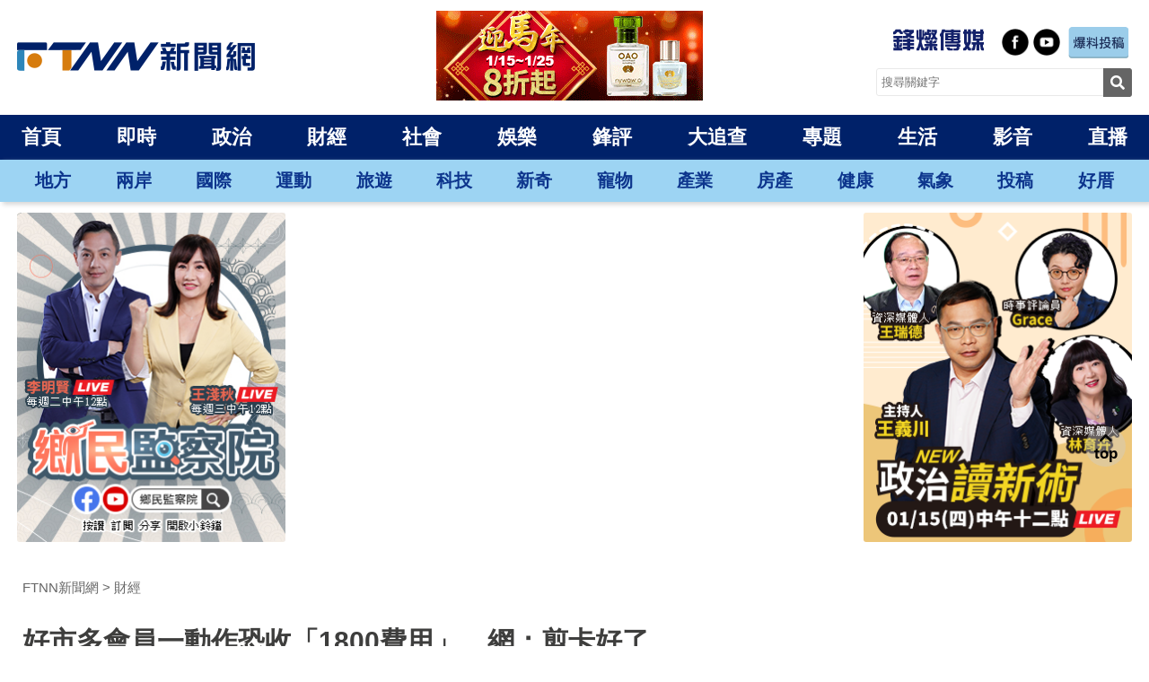

--- FILE ---
content_type: text/html; charset=UTF-8
request_url: https://www.ftnn.com.tw/news/72868
body_size: 10408
content:
<!DOCTYPE html> <html lang="zh-Hant-TW"> <head> <title>好市多會員一動作恐收「1800費用」　網：剪卡好了 | FTNN 新聞網</title> <meta charset="utf-8"> <meta name="viewport" content="width=device-width, initial-scale=1, shrink-to-fit=no"> <meta http-equiv="x-ua-compatible" content="ie=edge"> <meta name="description" content="國泰好市多聯名卡在今年8月結束合作，近期不少民眾陸續在不確定是否要換卡的狀況下收到新的CUBE卡。（示意圖／截自國泰世華銀行官網）圖文／CTWANT國泰世華銀行與好市多聯名卡在今年8月結束合作，近期不少民眾陸續在不確定是否要換卡的狀況下收到新的「CUBE卡」，也有網友提醒，因CUBE卡有收年費，即使..."> <meta name="keywords" content="FTNN 新聞網" /> <meta property="og:url" content="https://www.ftnn.com.tw/news/72868" /> <meta property="og:image" content="https://i01.ftnn.com.tw/a/23/247/23247130203300021a199b.jpg" /> <meta property="og:type" content="article"> <meta property="og:title" content="好市多會員一動作恐收「1800費用」　網：剪卡好了 | FTNN 新聞網"> <meta property="og:description" content="國泰好市多聯名卡在今年8月結束合作，近期不少民眾陸續在不確定是否要換卡的狀況下收到新的CUBE卡。（示意圖／截自國泰世華銀行官網）圖文／CTWANT國泰世華銀行與好市多聯名卡在今年8月結束合作，近期不少民眾陸續在不確定是否要換卡的狀況下收到新的「CUBE卡」，也有網友提醒，因CUBE卡有收年費，即使..."> <meta property="fb:app_id" content="232418799464205" /> <link rel="canonical" href="https://www.ftnn.com.tw/news/72868" /> <link rel="shortcut icon" href="https://static.ftnn.com.tw/www/images/ftnn-icon-64.jpg"> <link rel="stylesheet" type="text/css" href="https://static.ftnn.com.tw/www/css/layout.min.css?20250916001"> <link rel="stylesheet" type="text/css" href="https://static.ftnn.com.tw/www/css/local.min.css?20250109001"> <link rel="stylesheet" href="https://static.ftnn.com.tw/www/css/swiper-bundle.min.css" /> <script type="text/javascript" src="https://static.ftnn.com.tw/www/js/jquery-3.6.0.min.js"></script> <script type="text/javascript" src="https://static.ftnn.com.tw/www/js/swiper-bundle.min.js"></script> <script>
	window.lazyLoadOptions = {};
	window.addEventListener("LazyLoad::Initialized", function (event) {
		window.lazyLoadInstance = event.detail.instance;
	}, false);
	</script> <script type="text/javascript" src="https://static.ftnn.com.tw/www/js/lazyload.min.js?1" async></script> <script type="text/javascript" src="https://static.ftnn.com.tw/www/js/fontAwesome_v5.15.4.js" crossorigin="anonymous" async></script> <script async src="https://pagead2.googlesyndication.com/pagead/js/adsbygoogle.js?client=ca-pub-2960462757527550"
		crossorigin="anonymous"></script> <script>
	window.dataLayer = window.dataLayer || [];dataLayer.push({'user_id': null,'pageGroupID': 6,'NewsSource': '','title': '好市多會員一動作恐收「1800費用」　網：剪卡好了','cat': '財經','tag': [],'author': 'CTWANT','pagetype': 'news','report': '72868','isAdult': '0'});
	</script> <script>(function(w,d,s,l,i){w[l]=w[l]||[];w[l].push({"gtm.start":(new Date).getTime(),event:"gtm.js"});var f=d.getElementsByTagName(s)[0],j=d.createElement(s),dl=l!="dataLayer"?"&l="+l:"";j.async=true;j.src="https://www.googletagmanager.com/gtm.js?id="+i+dl;f.parentNode.insertBefore(j,f)})(window,document,"script","dataLayer","GTM-PZXJ222");</script> <script async src="https://securepubads.g.doubleclick.net/tag/js/gpt.js"></script> <script>window.googletag=window.googletag||{cmd:[]};googletag.cmd.push((function(){googletag.defineSlot("/22924498924/23_ADBRO_Out_of_Page",[MISSING_WIDTH,MISSING_HEIGHT],"div-gpt-ad-1689669967348-0").addService(googletag.pubads());googletag.pubads().enableSingleRequest();googletag.pubads().collapseEmptyDivs();googletag.enableServices()}));</script> <script>(function(w,d,p,c){var r="ptag",o="script",s=function(u){var a=d.createElement(o),m=d.getElementsByTagName(o)[0];a.async=1;a.src=u;m.parentNode.insertBefore(a,m)};w[r]=w[r]||function(){(w[r].q=w[r].q||[]).push(arguments)};s(p);s(c)})(window,document,"//tag.adbro.me/tags/ptag.js","//tag.adbro.me/configs/xin97wsz.js");ptag("config","dfp.view","%%VIEW_URL_UNESC%%");ptag("config","dfp.click","%%CLICK_URL_UNESC%%");</script> <script async src="https://securepubads.g.doubleclick.net/tag/js/gpt.js"></script> <script>
		window.googletag = window.googletag || {cmd: []};
	</script> <script type="text/javascript" src="https://static.ftnn.com.tw/www/js/gpt-ad.min.js?20240718001"></script> <script type="text/javascript">(function(){var pa=document.createElement("script");pa.type="text/javascript";pa.charset="utf-8";pa.async=true;pa.src=window.location.protocol+"//api.popin.cc/searchbox/ftnn_new.js";var s=document.getElementsByTagName("script")[0];s.parentNode.insertBefore(pa,s)})();</script> <script type="application/ld+json">
	{"@context": "http://schema.org","@type": "NewsMediaOrganization","name": "FTNN 新聞網","alternateName": ["FTNN 新聞網","FTNN 新聞網｜傾聽不同立場的聲音，開啟對話的正面力量","FTNN","鋒燦傳媒"],"logo": {"@context": "http://schema.org","@type": "ImageObject","url": "https://static.ftnn.com.tw/www/images/index__logo-265x33.png","height": 33,"width": 265},"url": "https://www.ftnn.com.tw/","@id": "https://www.ftnn.com.tw/","diversityPolicy": "https://www.ftnn.com.tw/about","ethicsPolicy": "https://www.ftnn.com.tw/copyright","foundingDate": "2023-03-01","potentialAction": {"@type": "SearchAction","target": "https://www.ftnn.com.tw/search?keyword={search_term_string}","query-input": "required name=search_term_string"},"sameAs": ["https://www.facebook.com/newsFTNN/","https://www.youtube.com/@FTNN_news"]}
	</script> <script type="application/ld+json">
	{"@context": "http://schema.org/","@type": "NewsArticle","inLanguage": "zh-TW","headline": "好市多會員一動作恐收「1800費用」　網：剪卡好了","description": "國泰好市多聯名卡在今年8月結束合作，近期不少民眾陸續在不確定是否要換卡的狀況下收到新的CUBE卡。（示意圖／截自國泰世華銀行官網）圖文／CTWANT國泰世華銀行與好市多聯名卡在今年8月結束合作，近期不少民眾陸續在不確定是否要換卡的狀況下收到新的「CUBE卡」，也有網友提醒，因CUBE卡有收年費，即使...","articleSection": "財經","image": "https://i01.ftnn.com.tw/a/23/247/23247130203300021a199b.jpg","thumbnailUrl": "https://i01.ftnn.com.tw/a/23/247/23247130203300021a199b.jpg","datePublished": "2023-09-05T12:05:00+08:00","dateModified": "2023-09-05T12:05:00+08:00","author": {"@type": "Person","name": "CTWANT","url": "https://www.ftnn.com.tw/search?author=a100027"},"publisher": {"@type": "Organization","name": "FTNN 新聞網","logo": {"@type": "ImageObject","url": "https://static.ftnn.com.tw/www/images/index__logo-265x33.png"}},"isAccessibleForFree": "http://schema.org/True"}
	</script> <script type="application/ld+json">
	{"@context": "http://schema.org/","@type": "BreadcrumbList","itemListElement": [{"@type": "ListItem","position": 1,"item": {"@id": "https://www.ftnn.com.tw/","name": "FTNN 新聞網"}},{"@type": "ListItem","position": 2,"item": {"@id": "https://www.ftnn.com.tw/category/6","name": "財經"}},{"@type": "ListItem","position": 3,"item": {"@id": "https://www.ftnn.com.tw/news/72868","name": "好市多會員一動作恐收「1800費用」　網：剪卡好了"}}]}
	</script> </head> <body> <noscript><iframe src="https://www.googletagmanager.com/ns.html?id=GTM-PZXJ222" height="0" width="0" style="display:none;visibility:hidden"></iframe></noscript><div id='div-gpt-ad-1689669967348-0'><script>
			googletag.cmd.push(function () { googletag.display('div-gpt-ad-1689669967348-0'); });
		</script></div><div class="logo_ftnn container"><a href="/"><img src="https://static.ftnn.com.tw/www/images/index__logo-265x33.png" alt="FTNN 新聞網"></a><div class="hd-group"><div class="hd-bn-320x100"><a href="https://www.goctmall.com/categories/nywow-o%E7%B3%BB%E5%88%97" target="_blank" rel="noopener" onclick="add_data_layer_event('click_banner', 'banner_top');"><img src="https://i01.ftnn.com.tw/a/26/013/2601314215426892507b53.gif" alt="馬上送幸福"></a></div></div><div class="header-r"><div class="top"><div class="right-top-logo"><a href="/"><img src="https://static.ftnn.com.tw/www/images/ftnn-logo-rtop-2.png" alt="FTNN 新聞網"></a></div><div class="community-ftnn"><ul><li><a href="https://www.facebook.com/newsFTNN/" target="_blank" rel="noopener"><img src="https://static.ftnn.com.tw/www/images/FTNN-facebook.png" alt="FTNN 新聞網 Facebook 粉絲專頁"></a></li><li><a href="https://www.youtube.com/@FTNN_news" target="_blank" rel="noopener"><img src="https://static.ftnn.com.tw/www/images/FTNN-youtube.png" alt="FTNN 新聞網 Youtube 頻道"></a></li><li><a href="/contribute" target="_blank" rel="noopener"><img src="https://static.ftnn.com.tw/www/images/FTNN-contribute-01.png" alt="FTNN 爆料投稿"></a></li></ul></div></div><div class="bt"><form action="/search" method="get"><input type="text" name="keyword" placeholder="搜尋關鍵字" required><div class="search-btn"><i class="fas fa-search"></i></div><input type="hidden" name="all" value="true"><button type="submit" id="btn_search" style="display: none;">搜尋</button></form></div></div></div><div class="header-top bg002169"><div class="container t-fff"><ul class="x-flex"><li ><a href="/" >首頁</a></li><li ><a href="/category/0" >即時</a></li><li ><a href="/category/3" >政治</a></li><li ><a href="/category/6" >財經</a></li><li ><a href="/category/7" >社會</a></li><li ><a href="/category/4" >娛樂</a></li><li ><a href="/category/17" >鋒評</a></li><li ><a href="/topic_page/28" >大追查</a></li><li ><a href="/topic_index" >專題</a></li><li ><a href="/category/5" >生活</a></li><li ><a href="/category/19" >影音</a></li><li ><a href="/program" >直播</a></li></ul></div></div><div class="header-top-2 bg9dd4f3"><div class="container t-ff8500"><ul class="x-flex"><li><a href="/local" >地方</a></li><li><a href="/category/16" >兩岸</a></li><li><a href="/category/9" >國際</a></li><li><a href="/category/10" >運動</a></li><li><a href="/category/11" >旅遊</a></li><li><a href="/category/15" >科技</a></li><li><a href="/category/12" >新奇</a></li><li><a href="/category/13" >寵物</a></li><li><a href="/category/18" >產業</a></li><li><a href="/category/22" >房產</a></li><li><a href="/category/8" >健康</a></li><li><a href="/category/14" >氣象</a></li><li><a href="/category/20" >投稿</a></li><li><a href="/topic_page/25" target="_blank">好厝</a></li></ul></div></div><div class="header-top bg002169 mb-header"><div class="swiper mySwiper"><div class="swiper-wrapper"><div class="swiper-slide mb "><li ><a href="/">首頁</a></li></div><div class="swiper-slide mb "><li ><a href="/category/0">即時</a></li></div><div class="swiper-slide mb "><li ><a href="/category/3">政治</a></li></div><div class="swiper-slide mb "><li ><a href="/category/6">財經</a></li></div><div class="swiper-slide mb "><li ><a href="/category/7">社會</a></li></div><div class="swiper-slide mb "><li ><a href="/category/4">娛樂</a></li></div><div class="swiper-slide mb "><li ><a href="/category/17">鋒評</a></li></div><div class="swiper-slide mb "><li ><a href="/topic_page/28">大追查</a></li></div><div class="swiper-slide mb "><li ><a href="/topic_index">專題</a></li></div><div class="swiper-slide mb "><li ><a href="/category/5">生活</a></li></div><div class="swiper-slide mb "><li ><a href="/category/19">影音</a></li></div><div class="swiper-slide mb "><li ><a href="/program">直播</a></li></div></div></div></div><div class="header-top-2 mb-header bg9dd4f3"><div class="swiper mySwiper"><div class="swiper-wrapper"><div class="swiper-slide mb"><li ><a href="/local">地方</a></li></div><div class="swiper-slide mb"><li ><a href="/category/16">兩岸</a></li></div><div class="swiper-slide mb"><li ><a href="/category/9">國際</a></li></div><div class="swiper-slide mb"><li ><a href="/category/10">運動</a></li></div><div class="swiper-slide mb"><li ><a href="/category/11">旅遊</a></li></div><div class="swiper-slide mb"><li ><a href="/category/15">科技</a></li></div><div class="swiper-slide mb"><li ><a href="/category/12">新奇</a></li></div><div class="swiper-slide mb"><li ><a href="/category/13">寵物</a></li></div><div class="swiper-slide mb"><li ><a href="/category/18">產業</a></li></div><div class="swiper-slide mb"><li ><a href="/category/22">房產</a></li></div><div class="swiper-slide mb"><li ><a href="/category/8">健康</a></li></div><div class="swiper-slide mb"><li ><a href="/category/14">氣象</a></li></div><div class="swiper-slide mb"><li ><a href="/category/20">投稿</a></li></div><div class="swiper-slide mb"><li target="_blank"><a href="/topic_page/25">好厝</a></li></div></div></div></div><div class="hide ind-ad-center"><a href="https://www.youtube.com/@FTControlYuan" target="_blank" rel="noopener"><div class="new-ad-banner"><img src="https://i01.ftnn.com.tw/a/24/291/2429116212682960790eeb.jpg" alt="【週二12~週四12】"></div></a></div><div class="container top-main-show"><div class="l-ad mr-5px"><a href="https://www.youtube.com/@FTControlYuan" target="_blank" rel="noopener" onclick="add_data_layer_event('click_banner', 'banner_left');"><img src="https://i01.ftnn.com.tw/a/26/012/260121536421760887928f.jpg" alt="鄉民監察院_每周二三"></a></div><div class="c-video mx-5px"><iframe src="https://www.youtube.com/embed/q62IQnEtQb8?autoplay=1&mute=1&loop=1&showinfo=0"title="YouTube video player" frameborder="0" allow="accelerometer; autoplay; clipboard-write; encrypted-media; gyroscope; picture-in-picture; web-share" allowfullscreen></iframe></div><div class="l-ad ml-5px"><a href="https://www.youtube.com/@FTforesee" target="_blank" rel="noopener" onclick="add_data_layer_event('click_banner', 'banner_right');"><img src="https://i01.ftnn.com.tw/a/26/013/2601315280396645401a94.png" alt="王義川 王瑞德  Grace 林育卉【政治讀新術】完整版20260115"></a></div></div><div class="search-mb-show"><div class="close-search-mb"><i class="bi bi-x-lg"></i></div><div class="search-top-show"><form action="/search" method="get"><input type="text" name="keyword" placeholder="搜尋關鍵字" required><div class="search-btn-mb"><i class="fas fa-search"></i></div><input type="hidden" name="all" value="true"><button type="submit" id="btn_search_m" style="display: none;">搜尋</button></form></div></div><script src="https://static.ftnn.com.tw/www/js/swiper_index.js?20251002001"></script> <link rel="stylesheet" type="text/css" href="https://static.ftnn.com.tw/www/css/jquery.fancybox.min.css"> <script type="text/javascript" src="https://static.ftnn.com.tw/www/js/jquery.fancybox.min.js"></script> <div class="container"> <div class="news-page-all"> <div class="news-show"> <div class="news-breadcrumb"> <nav class="breadcrumb" style="margin-top: 0px"> <a href="/">FTNN新聞網</a> <a href="/category/6">財經</a> </nav> </div> <div class="news-page-top"> <div class="news-main-title"> <h1>好市多會員一動作恐收「1800費用」　網：剪卡好了</h1> </div> <div class="news-detail-text"> <div class="ndt-left"> <p>發布時間：2023/9/5 12:05</p> </div> <div class="ndt-right"> <div class="share-group"> <a href="https://www.facebook.com/sharer/sharer.php?u=https%3A%2F%2Fwww.ftnn.com.tw%2Fnews%2F72868"> <div class="fb-s share-cir-btn"> <i class="fab fa-facebook"></i> </div> </a> <a href="https://twitter.com/share?url=https%3A%2F%2Fwww.ftnn.com.tw%2Fnews%2F72868"> <div class="twitter-s share-cir-btn"> <i class="fab fa-twitter"></i> </div> </a> <a href="https://social-plugins.line.me/lineit/share?url=https%3A%2F%2Fwww.ftnn.com.tw%2Fnews%2F72868"> <div class="line-s share-cir-btn"> <svg xmlns="http://www.w3.org/2000/svg" fill="currentColor" class="bi bi-line" viewBox="0 0 16 16"> <path d="M8 0c4.411 0 8 2.912 8 6.492 0 1.433-.555 2.723-1.715 3.994-1.678 1.932-5.431 4.285-6.285 4.645-.83.35-.734-.197-.696-.413l.003-.018.114-.685c.027-.204.055-.521-.026-.723-.09-.223-.444-.339-.704-.395C2.846 12.39 0 9.701 0 6.492 0 2.912 3.59 0 8 0M5.022 7.686H3.497V4.918a.156.156 0 0 0-.155-.156H2.78a.156.156 0 0 0-.156.156v3.486c0 .041.017.08.044.107v.001l.002.002.002.002a.15.15 0 0 0 .108.043h2.242c.086 0 .155-.07.155-.156v-.56a.156.156 0 0 0-.155-.157m.791-2.924a.156.156 0 0 0-.156.156v3.486c0 .086.07.155.156.155h.562c.086 0 .155-.07.155-.155V4.918a.156.156 0 0 0-.155-.156zm3.863 0a.156.156 0 0 0-.156.156v2.07L7.923 4.832l-.013-.015v-.001l-.01-.01-.003-.003-.011-.009h-.001L7.88 4.79l-.003-.002-.005-.003-.008-.005h-.002l-.003-.002-.01-.004-.004-.002-.01-.003h-.002l-.003-.001-.009-.002h-.006l-.003-.001h-.004l-.002-.001h-.574a.156.156 0 0 0-.156.155v3.486c0 .086.07.155.156.155h.56c.087 0 .157-.07.157-.155v-2.07l1.6 2.16a.2.2 0 0 0 .039.038l.001.001.01.006.004.002.008.004.007.003.005.002.01.003h.003a.2.2 0 0 0 .04.006h.56c.087 0 .157-.07.157-.155V4.918a.156.156 0 0 0-.156-.156zm3.815.717v-.56a.156.156 0 0 0-.155-.157h-2.242a.16.16 0 0 0-.108.044h-.001l-.001.002-.002.003a.16.16 0 0 0-.044.107v3.486c0 .041.017.08.044.107l.002.003.002.002a.16.16 0 0 0 .108.043h2.242c.086 0 .155-.07.155-.156v-.56a.156.156 0 0 0-.155-.157H11.81v-.589h1.525c.086 0 .155-.07.155-.156v-.56a.156.156 0 0 0-.155-.157H11.81v-.589h1.525c.086 0 .155-.07.155-.156Z"/> </svg> </div> </a> </div> </div> </div> </div> <div class="news-box"> <div class="news-yt-set"> </div> <div class="news-body"> <figure class="image"><picture style="font-size: 0;"> <source srcset="https://i01.ftnn.com.tw/a/23/247/23247130203370057c8e1b.webp" type="image/webp"> <img alt="國泰好市多聯名卡在今年8月結束合作，近期不少民眾陸續在不確定是否要換卡的狀況下收到新的CUBE卡。（示意圖／截自國泰世華銀行官網）" src="https://i01.ftnn.com.tw/a/23/247/23247130203370057c8e1b.jpg" /> </picture> <figcaption>國泰好市多聯名卡在今年8月結束合作，近期不少民眾陸續在不確定是否要換卡的狀況下收到新的CUBE卡。（示意圖／截自國泰世華銀行官網）</figcaption> </figure> <p>圖文／CTWANT</p> <p>國泰世華銀行與好市多聯名卡在今年8月結束合作，近期不少民眾陸續在不確定是否要換卡的狀況下收到新的「CUBE卡」，也有網友提醒，因CUBE卡有收年費，即使未開卡，一年後仍要收年費1800元，若沒有要使用的話，千萬要記得剪卡，但若是已開卡的話，其實申辦電子帳單就能免繳年費。</p><p style="margin-bottom: 0px; text-align: center;">廣告 更多內容請繼續往下閱讀</p><div id="div-gpt-ad-1685251854961-0" class="d-pc-show" style="min-width: 728px; min-height: 90px;"></div><div id="div-gpt-ad-1685251099234-0" class="d-mb-show" style="min-width: 300px; min-height: 250px;"></div> <p>一名網友在「COSTCO 好市多 商品消費心得分享區」粉專發文，提及國泰好市多聯名卡已告一段落，不少民眾陸續收到CUBE卡，但卻未使用，原PO也提醒「未開卡一年後仍然要收年費，收到卡沒有要用請致電客服，以免被收費！」</p> <p>另外，如果已經開卡的民眾，可以「申辦電子帳單」或是「一年達到12筆不限金額的消費」，以上兩種方式就可以免繳年費。</p><p style="margin-bottom: 0px; text-align: center;">廣告 更多內容請繼續往下閱讀</p><div id="div-gpt-ad-1685251826568-0" class="d-pc-show"></div><div id="div-gpt-ad-1685251032111-0" class="d-mb-show"></div> <p>貼文一出，吸引不少消費者熱議，「真是誇張不開卡還敢收年費」、「剪卡好了」、「國泰真的是不用一直補發，最近聯名卡取消的都寄cube來到底是怎樣」、「那張卡從頭到尾都沒契約，收年費是敗訴的行為」、「收的年費是第二年的，等收到年費帳單再取消不用即可」。</p> </div> </div> <div class="further-reading-show"> <div class="frs-tit">延伸閱讀</div> <ul> <a href="/news/515809"> <li>記憶體應用新突破！技嘉CES秀新技術CQDIMM　股價漲近半根、成交量翻倍</li> </a> <a href="/news/515733"> <li>AI搶插旗新興市場！微軟總裁曝中國「這2招」南半球取得優勢</li> </a> <div id="_popIn_recommend_word"></div> <a href="/news/515806"> <li>併購美國藥廠效益顯現！美時12月營收年增近7成　股價叩關300元</li> </a> <li> <script type="text/javascript" src="https://avivid.likr.tw/js/avivid_textad.js"></script> <div id="avivid_textad_tag" style="background-color: #eee; color: #3c3c3c;" class="avivid_textad avivid_ad_one" data-web_id='ftnn'data-ad-type='b' data-ad-no-marker="0" data-ad-no-padding='0' ></div> </li> <a href="/news/515706"> <li>目標價喊上300元！「被動元件龍頭」獲自營商連掃2天　機器人東元飆漲停也被搶</li> </a> <a href="/news/515803"> <li>台積電轉單紅利來了？這「代工廠」獲調目標價至130元　喜迎8吋晶圓多頭行情</li> </a> </ul> </div> <div class="news-keywords-show"> </div> <div class="pc-bottom-show"> <div class="left-pcad"> <div id='div-gpt-ad-1685251972414-0' class='d-pc-show' style='min-width: 300px; min-height: 250px;'></div> </div> <div class="right-pcad"> <div id='div-gpt-ad-1685251939403-0' class='d-pc-show' style='min-width: 300px; min-height: 250px;'></div> </div> </div> <div class="mb-bottom-show" > <div id='div-gpt-ad-1685254731864-0' class='d-mb-show' style='min-width: 300px; min-height: 100px;'></div> </div> <div class="ind-ad-center mbb"> </div> <div class="r-bt-ad mt-5px mbb" style="margin: 0 0 15px 0;"> </div> <div id="_popIn_recommend"></div> <div id="_popIn_recommend_2nd"></div> <div class="news-bt-fb-show"> <div id="fb-root"></div> <script async defer crossorigin="anonymous" src="https://connect.facebook.net/zh_TW/sdk.js#xfbml=1&version=v16.0&appId=232418799464205&autoLogAppEvents=1" nonce="hL5EXlmL"></script> <div class="fb-comments" data-href="https://www.ftnn.com.tw/news/72868" data-width="950" data-numposts="5"></div> </div> </div> <div class="news-page-right"> <div class="npr-a-ad mb-noshow"> <div id='div-gpt-ad-1685255172162-0' class='d-pc-show' style='min-width: 300px; min-height: 250px;'></div> </div> <div class="npr-b-ad"> <div id='div-gpt-ad-1685257253833-0' class='d-pc-show' style='min-width: 300px; min-height: 100px;'></div> </div> <div class="focus-news-show"> <div class="title-a">焦點新聞</div> <div class="fns-list"> <a href="/news/515809"> <div class="fns-box"> <div class="fns-img"> <img data-src="https://i01.ftnn.com.tw/270x152/26/013/2601322580047585549a8c.png" class="lazy" alt="記憶體應用新突破！技嘉CES秀新技術CQDIMM　股價漲近半根、成交量翻倍"> </div> <div class="fns-news-tit"> <p>記憶體應用新突破！技嘉CES秀新技術CQDIMM　股價漲近半根、成交量翻倍</p> <div class="fns-date"> <svg xmlns="http://www.w3.org/2000/svg" fill="currentColor" class="bi bi-calendar" viewBox="0 0 16 16"> <path d="M3.5 0a.5.5 0 0 1 .5.5V1h8V.5a.5.5 0 0 1 1 0V1h1a2 2 0 0 1 2 2v11a2 2 0 0 1-2 2H2a2 2 0 0 1-2-2V3a2 2 0 0 1 2-2h1V.5a.5.5 0 0 1 .5-.5zM1 4v10a1 1 0 0 0 1 1h12a1 1 0 0 0 1-1V4H1z"/> </svg> <span>2026.01.14 23:05</span> </div> </div> </div> </a> <a href="/news/515807"> <div class="fns-box"> <div class="fns-img"> <img data-src="https://i01.ftnn.com.tw/270x152/26/013/260132244562450783e5c3.png" class="lazy" alt="太子集團洗錢案第8波搜索！　帛琉渡假村登記負責人50萬交保"> </div> <div class="fns-news-tit"> <p>太子集團洗錢案第8波搜索！　帛琉渡假村登記負責人50萬交保</p> <div class="fns-date"> <svg xmlns="http://www.w3.org/2000/svg" fill="currentColor" class="bi bi-calendar" viewBox="0 0 16 16"> <path d="M3.5 0a.5.5 0 0 1 .5.5V1h8V.5a.5.5 0 0 1 1 0V1h1a2 2 0 0 1 2 2v11a2 2 0 0 1-2 2H2a2 2 0 0 1-2-2V3a2 2 0 0 1 2-2h1V.5a.5.5 0 0 1 .5-.5zM1 4v10a1 1 0 0 0 1 1h12a1 1 0 0 0 1-1V4H1z"/> </svg> <span>2026.01.14 22:53</span> </div> </div> </div> </a> <a href="/news/515806"> <div class="fns-box"> <div class="fns-img"> <img data-src="https://i01.ftnn.com.tw/270x152/26/013/26013224350267407f527a.png" class="lazy" alt="併購美國藥廠效益顯現！美時12月營收年增近7成　股價叩關300元"> </div> <div class="fns-news-tit"> <p>併購美國藥廠效益顯現！美時12月營收年增近7成　股價叩關300元</p> <div class="fns-date"> <svg xmlns="http://www.w3.org/2000/svg" fill="currentColor" class="bi bi-calendar" viewBox="0 0 16 16"> <path d="M3.5 0a.5.5 0 0 1 .5.5V1h8V.5a.5.5 0 0 1 1 0V1h1a2 2 0 0 1 2 2v11a2 2 0 0 1-2 2H2a2 2 0 0 1-2-2V3a2 2 0 0 1 2-2h1V.5a.5.5 0 0 1 .5-.5zM1 4v10a1 1 0 0 0 1 1h12a1 1 0 0 0 1-1V4H1z"/> </svg> <span>2026.01.14 22:51</span> </div> </div> </div> </a> <a href="/news/515706"> <div class="fns-box"> <div class="fns-img"> <img data-src="https://i01.ftnn.com.tw/270x152/26/013/2601316441676726819b1f.png" class="lazy" alt="目標價喊上300元！「被動元件龍頭」獲自營商連掃2天　機器人東元飆漲停也被搶"> </div> <div class="fns-news-tit"> <p>目標價喊上300元！「被動元件龍頭」獲自營商連掃2天　機器人東元飆漲停也被搶</p> <div class="fns-date"> <svg xmlns="http://www.w3.org/2000/svg" fill="currentColor" class="bi bi-calendar" viewBox="0 0 16 16"> <path d="M3.5 0a.5.5 0 0 1 .5.5V1h8V.5a.5.5 0 0 1 1 0V1h1a2 2 0 0 1 2 2v11a2 2 0 0 1-2 2H2a2 2 0 0 1-2-2V3a2 2 0 0 1 2-2h1V.5a.5.5 0 0 1 .5-.5zM1 4v10a1 1 0 0 0 1 1h12a1 1 0 0 0 1-1V4H1z"/> </svg> <span>2026.01.14 22:45</span> </div> </div> </div> </a> <a href="/news/515803"> <div class="fns-box"> <div class="fns-img"> <img data-src="https://i01.ftnn.com.tw/270x152/26/013/2601322103163788442578.png" class="lazy" alt="台積電轉單紅利來了？這「代工廠」獲調目標價至130元　喜迎8吋晶圓多頭行情"> </div> <div class="fns-news-tit"> <p>台積電轉單紅利來了？這「代工廠」獲調目標價至130元　喜迎8吋晶圓多頭行情</p> <div class="fns-date"> <svg xmlns="http://www.w3.org/2000/svg" fill="currentColor" class="bi bi-calendar" viewBox="0 0 16 16"> <path d="M3.5 0a.5.5 0 0 1 .5.5V1h8V.5a.5.5 0 0 1 1 0V1h1a2 2 0 0 1 2 2v11a2 2 0 0 1-2 2H2a2 2 0 0 1-2-2V3a2 2 0 0 1 2-2h1V.5a.5.5 0 0 1 .5-.5zM1 4v10a1 1 0 0 0 1 1h12a1 1 0 0 0 1-1V4H1z"/> </svg> <span>2026.01.14 22:37</span> </div> </div> </div> </a> <a href="/news/515801"> <div class="fns-box"> <div class="fns-img"> <img data-src="https://i01.ftnn.com.tw/270x152/26/013/26013215555555968a85d8.png" class="lazy" alt="SpaceX、Meta助攻！國家隊出清金寶捲1.7億　再倒貨這檔「老牌家電廠」提走1.2億元"> </div> <div class="fns-news-tit"> <p>SpaceX、Meta助攻！國家隊出清金寶捲1.7億　再倒貨這檔「老牌家電廠」提走1.2億元</p> <div class="fns-date"> <svg xmlns="http://www.w3.org/2000/svg" fill="currentColor" class="bi bi-calendar" viewBox="0 0 16 16"> <path d="M3.5 0a.5.5 0 0 1 .5.5V1h8V.5a.5.5 0 0 1 1 0V1h1a2 2 0 0 1 2 2v11a2 2 0 0 1-2 2H2a2 2 0 0 1-2-2V3a2 2 0 0 1 2-2h1V.5a.5.5 0 0 1 .5-.5zM1 4v10a1 1 0 0 0 1 1h12a1 1 0 0 0 1-1V4H1z"/> </svg> <span>2026.01.14 22:30</span> </div> </div> </div> </a> <a href="/news/515804"> <div class="fns-box"> <div class="fns-img"> <img data-src="https://i01.ftnn.com.tw/270x152/26/013/2601322115238326789198.png" class="lazy" alt="這檔全年營收創新低！9根黑K棒變「綠樓梯」慘淪弱勢股王　股民嘆：要碰季線了"> </div> <div class="fns-news-tit"> <p>這檔全年營收創新低！9根黑K棒變「綠樓梯」慘淪弱勢股王　股民嘆：要碰季線了</p> <div class="fns-date"> <svg xmlns="http://www.w3.org/2000/svg" fill="currentColor" class="bi bi-calendar" viewBox="0 0 16 16"> <path d="M3.5 0a.5.5 0 0 1 .5.5V1h8V.5a.5.5 0 0 1 1 0V1h1a2 2 0 0 1 2 2v11a2 2 0 0 1-2 2H2a2 2 0 0 1-2-2V3a2 2 0 0 1 2-2h1V.5a.5.5 0 0 1 .5-.5zM1 4v10a1 1 0 0 0 1 1h12a1 1 0 0 0 1-1V4H1z"/> </svg> <span>2026.01.14 22:15</span> </div> </div> </div> </a> <a href="/news/515732"> <div class="fns-box"> <div class="fns-img"> <img data-src="https://i01.ftnn.com.tw/270x152/26/013/260131730280802721bbbe.png" class="lazy" alt="2年決勝期！馬斯克：電力與散熱成AI最大限制　台達電、光寶科擔儲能要角"> </div> <div class="fns-news-tit"> <p>2年決勝期！馬斯克：電力與散熱成AI最大限制　台達電、光寶科擔儲能要角</p> <div class="fns-date"> <svg xmlns="http://www.w3.org/2000/svg" fill="currentColor" class="bi bi-calendar" viewBox="0 0 16 16"> <path d="M3.5 0a.5.5 0 0 1 .5.5V1h8V.5a.5.5 0 0 1 1 0V1h1a2 2 0 0 1 2 2v11a2 2 0 0 1-2 2H2a2 2 0 0 1-2-2V3a2 2 0 0 1 2-2h1V.5a.5.5 0 0 1 .5-.5zM1 4v10a1 1 0 0 0 1 1h12a1 1 0 0 0 1-1V4H1z"/> </svg> <span>2026.01.14 22:15</span> </div> </div> </div> </a> <a href="/news/515796"> <div class="fns-box"> <div class="fns-img"> <img data-src="https://i01.ftnn.com.tw/270x152/26/013/260132126209820046405f.png" class="lazy" alt="遭外資下修評等！利空衝擊「晶圓二哥」跌下紅線　三大法人急出場重砍3萬張"> </div> <div class="fns-news-tit"> <p>遭外資下修評等！利空衝擊「晶圓二哥」跌下紅線　三大法人急出場重砍3萬張</p> <div class="fns-date"> <svg xmlns="http://www.w3.org/2000/svg" fill="currentColor" class="bi bi-calendar" viewBox="0 0 16 16"> <path d="M3.5 0a.5.5 0 0 1 .5.5V1h8V.5a.5.5 0 0 1 1 0V1h1a2 2 0 0 1 2 2v11a2 2 0 0 1-2 2H2a2 2 0 0 1-2-2V3a2 2 0 0 1 2-2h1V.5a.5.5 0 0 1 .5-.5zM1 4v10a1 1 0 0 0 1 1h12a1 1 0 0 0 1-1V4H1z"/> </svg> <span>2026.01.14 21:42</span> </div> </div> </div> </a> <a href="/news/515797"> <div class="fns-box"> <div class="fns-img"> <img data-src="https://i01.ftnn.com.tw/270x152/26/013/26013212925921640ba045.png" class="lazy" alt="暴富5碼出爐！今彩539今開獎　3獎項一同公布"> </div> <div class="fns-news-tit"> <p>暴富5碼出爐！今彩539今開獎　3獎項一同公布</p> <div class="fns-date"> <svg xmlns="http://www.w3.org/2000/svg" fill="currentColor" class="bi bi-calendar" viewBox="0 0 16 16"> <path d="M3.5 0a.5.5 0 0 1 .5.5V1h8V.5a.5.5 0 0 1 1 0V1h1a2 2 0 0 1 2 2v11a2 2 0 0 1-2 2H2a2 2 0 0 1-2-2V3a2 2 0 0 1 2-2h1V.5a.5.5 0 0 1 .5-.5zM1 4v10a1 1 0 0 0 1 1h12a1 1 0 0 0 1-1V4H1z"/> </svg> <span>2026.01.14 21:29</span> </div> </div> </div> </a> </div> </div> <div class="fb-page-show"> <iframe src="https://www.facebook.com/plugins/page.php?href=https%3A%2F%2Fwww.facebook.com%2FnewsFTNN&tabs=timeline&width=300&height=500&small_header=false&adapt_container_width=true&hide_cover=false&show_facepile=true&appId" width="300" height="500" style="border:none;overflow:hidden" scrolling="no" frameborder="0" allowfullscreen="true" allow="autoplay; clipboard-write; encrypted-media; picture-in-picture; web-share"></iframe> </div> <div class="hot-news-show-r"> <div class="title-a">熱門新聞</div> <div class="hns-list-r"> <a href="/news/515791"> <div class="hns-box-r"> <div class="hns-num-r">1</div> <div class="hns-tit-r"> <p>抽中就賺2.5萬！醫療大廠增資明公開申購　限量170張、報酬率近4成</p> </div> </div> </a> <a href="/news/515789"> <div class="hns-box-r"> <div class="hns-num-r">2</div> <div class="hns-tit-r"> <p>周杰倫登澳網1分大滿貫！帥丟墨鏡但沒碰到球　遭對手「秒殺」首輪淘汰</p> </div> </div> </a> <a href="/news/515793"> <div class="hns-box-r"> <div class="hns-num-r">3</div> <div class="hns-tit-r"> <p>快訊／21歲女子走進新北地院「潑酒精縱火」　當場遭逮</p> </div> </div> </a> <a href="/news/515792"> <div class="hns-box-r"> <div class="hns-num-r">4</div> <div class="hns-tit-r"> <p>原物料飆漲！「電線電纜龍頭」獲投信連寵13天　外資反手重砍近5萬張居冠</p> </div> </div> </a> <a href="/news/515790"> <div class="hns-box-r"> <div class="hns-num-r">5</div> <div class="hns-tit-r"> <p>外資出手買華航瘋掃逾5萬張！這檔金融子公司合併再獲准　連5日被搶8.4萬張</p> </div> </div> </a> <a href="/news/515782"> <div class="hns-box-r"> <div class="hns-num-r">6</div> <div class="hns-tit-r"> <p>GB300帶飛營收！三大法人撒29億搶進電子五哥「這檔」　再砸近72億狂掃鴻海、宏碁5萬張</p> </div> </div> </a> <a href="/news/515757"> <div class="hns-box-r"> <div class="hns-num-r">7</div> <div class="hns-tit-r"> <p>訂單爆量「一產就拉走」！「磊晶大廠」擺脫虧損　董座看好今年毛利再創高</p> </div> </div> </a> <a href="/news/515748"> <div class="hns-box-r"> <div class="hns-num-r">8</div> <div class="hns-tit-r"> <p>「暴食症」是精神疾病！不是愛吃是身心全面失控　醫曝5大特徵</p> </div> </div> </a> <a href="/news/515709"> <div class="hns-box-r"> <div class="hns-num-r">9</div> <div class="hns-tit-r"> <p>衛星行情大復甦！昇達科強漲　台揚、兆赫飆漲停...SpaceX概念股「這檔」4連噴好風光</p> </div> </div> </a> <a href="/news/515784"> <div class="hns-box-r"> <div class="hns-num-r">10</div> <div class="hns-tit-r"> <p>現賺171萬！萊爾富福袋「台積電股票」首位幸運兒出爐　還有4張「這幾天開抽」</p> </div> </div> </a> </div> </div> </div> </div> </div> <script>
// 2024.2.1 GAM廣告
amego_gpt_ad.news();
</script> <script>
	$('[data-fancybox]').fancybox({
		toolbar  : false,
		smallBtn : true,
		iframe : {
			preload : false
		}
	});
</script> <script type="text/javascript" src="//cdn2.sales-frontier.com/adtype/pdpopup/sfpdpopexp.js" id="sfpdpopup_d1" sf_dfp_path="/22924498924/23F_MB_CP_InCover" sf_dfp_size="[320, 480]" charset="UTF-8"></script> <footer> <div class="footer-css"> <ul> <li> <a href="/about">關於我們</a> </li> <li> <a href="/privacy">隱私權政策 </a> </li> <li> <a href="/copyright">版權宣告</a> </li> <li> <a href="/service">讀者服務</a> </li> <li> <a href="/contribute">爆料投稿</a> </li> <li> <a href="https://www.104.com.tw/company/1a2x6bmfbb" target="_blank" rel="noopener">企業徵才</a> </li> </ul> <div class="ft-notice"> <p>鋒燦傳媒股份有限公司 版權所有 Ⓒ 2023 All Rights Reserved</p> <div class="ft-flex"> <p>110台北市信義區忠孝東路四段563號14樓</p> <p><span style="margin: 0;">電話：02-2768-9100</span><span>傳真：02-2768-9102</span></p> </div> </div> </div> </footer> <div class="public-mask"> <div class="news-popup001" id="news-popup001"> <div class="news-popup001-close"><i class="fas fa-times"></i></div> <p class="notice-5min">您已閒置超過五分鐘，請點擊右上角關閉按鈕</p> <h2 class="news-main-title">不能錯過的資訊</h2> <div class="news-popup-g"> </div> </div> </div> <input type="hidden" name="remain_cid" value="6"> <input type="hidden" name="remain_mid" value="72868"> <div class="box-popup" id="box-popup" style="display: none;"> <div class="popup-close"><i class="fas fa-times"></i></div> <div class="container-popup"> <div id='div-gpt-ad-1685251614344-0' style='width: 100%;'></div> <div id='div-gpt-ad-1685251446417-0' style='width: 100%;'></div> <div id='div-gpt-ad-1685252067792-0' style='width: 100%;'></div> <div id='div-gpt-ad-1713167632215-0' style='width: 100%;'></div> </div> </div> <div class="all-mask-popup" id="all-mask-popup" style="display: none;"> <div class="all-popup"> <div class="popup-all-close"><i class="fas fa-times"></i></div> <div id='div-gpt-ad-1685250786526-0' style="width: 100%;"></div> <div id='div-gpt-ad-1685251517673-0' style="width: 100%;"></div> <div id='div-gpt-ad-1685251204596-0' style="width: 100%;"></div> </div> </div> <div class="top-btn"> <i class="fas fa-chevron-up"></i> <span>top</span> </div> <script>
if (navigator.serviceWorker) {
	navigator.serviceWorker.getRegistrations().then(
		function(registrations) {
		for (let idx in registrations) {
			registrations[idx].unregister()
		}
	})
}
</script> <script defer src="https://static.cloudflareinsights.com/beacon.min.js/vcd15cbe7772f49c399c6a5babf22c1241717689176015" integrity="sha512-ZpsOmlRQV6y907TI0dKBHq9Md29nnaEIPlkf84rnaERnq6zvWvPUqr2ft8M1aS28oN72PdrCzSjY4U6VaAw1EQ==" data-cf-beacon='{"version":"2024.11.0","token":"df5fd1981f6a434e88abcf166946ebb8","r":1,"server_timing":{"name":{"cfCacheStatus":true,"cfEdge":true,"cfExtPri":true,"cfL4":true,"cfOrigin":true,"cfSpeedBrain":true},"location_startswith":null}}' crossorigin="anonymous"></script>
</body> </html>

--- FILE ---
content_type: text/html; charset=UTF-8
request_url: https://auto-satellite.advividnetwork.com/api/crescent_give_api_slide_textad.php
body_size: 3366
content:
[{"ad_id":"loveofrain20251126143285_330_re","title":"\u9632\u66ec\u8f15\u6536\u8c93\u638c\u81ea\u52d5\u5098_2\u6b3e","msg":"$790 Q\u840c\u8c93\u638c\u8089\u7403\u5098\u53ef\u611b\u518d\u9032\u5316,\u8cea\u611f\u5169\u8272\u642d\u8d85\u840c\u6b3e\u5f0f:\u840c\u840c\u8c93\/\/\u516c\u4e3b\u8c93,\u8cea\u611f\u7070\u8272\u63e1\u624b\u628a\u642d\u4e0a\u7c89\u5ae9\u8089\u7403,\u7279\u6b8a\u8a2d\u8a08&\u6975\u81f4\u89f8\u611f\u96d9\u91cd\u9957\u5bb4.\u4e00\u9375\u81ea\u52d5\u958b\u6536\u597d\u8f15\u597d\u63a8\u6536,\u9ad8\u5bc6\u5ea6\u5098\u5e03\u6297UV\u518d\u5347\u7d1a,\u8c93\u5098\u4e0b\u5167\u5f37\u906e\u5149\u4e0d\u900f\u5149,","icon":"https:\/\/avivid.likr.tw\/pushEndPoint\/images\/loveofrain\/image\/icon.png","image":"https:\/\/auto-satellite.advividnetwork.com\/pushServer\/icon_impression.php?icon=https%3A%2F%2Fsun.advividnetwork.com%2Fad_replace%2Fpublic%2Fimg%2Fhodo_logo_gray.png,1,ftnn,_,n,loveofrain20251126143285_330_re,20,_,_&avivid_uuid=_","click_url":"https:\/\/click-forward.advividnetwork.com\/redirect\/redir_clk.php?avivid_code=[base64]&avivid_uuid=_","msg_source":"ad","video":"_","ad_limit":"3|1","ad_type":"image","is_html5_ad":0,"bottom_ad_slot":0},{"ad_id":"vibe20250919276008_322_re","title":"\u7279\u50f9 \u3010NCAA\u3011\u4e2d\u6027\u53e3\u888b\u62fc\u63a5T_MCG-\u6dfa\u7da0","msg":"$1380 ->$1242 \u62fc\u63a5\u5e03\u6599\u8a2d\u8a08\uff0c\u589e\u6dfb\u8857\u982d\u5143\u7d20\u5bec\u7248\u526a\u88c1\uff0c\u96a8\u6027\u7a7f\u642d\u8d85\u81ea\u5728\u5be6\u7528\u80f8\u53e3\u888b\uff0c\u8f15\u9b06\u6536\u7d0d\u5c0f\u7269\u767e\u642d\u7d20\u8272\uff0c\u9069\u5408\u591a\u7a2e\u7a7f\u642d\u98a8\u683c","icon":"https:\/\/avivid.likr.tw\/pushEndPoint\/images\/vibe\/image\/icon.png","image":"https:\/\/auto-satellite.advividnetwork.com\/pushServer\/icon_impression.php?icon=https%3A%2F%2Fsun.advividnetwork.com%2Fad_replace%2Fpublic%2Fimg%2Fhodo_logo_gray.png,1,ftnn,_,n,vibe20250919276008_322_re,20,_,_&avivid_uuid=_","click_url":"https:\/\/click-forward.advividnetwork.com\/redirect\/redir_clk.php?avivid_code=[base64]&avivid_uuid=_","msg_source":"ad","video":"_","ad_limit":"3|1","ad_type":"image","is_html5_ad":0,"bottom_ad_slot":0},{"ad_id":"nineyi4090920251126144651_68_re","title":"\u7279\u50f9 \u7269\u7406\u9632\u66ecDD\u971cSPF50+\u2605\u2605\u2605 50ml","msg":"$1680 ->$899 \u7269\u7406\u9632\u66ecDD\u971cSPF50+\u2605\u2605\u2605 50ml","icon":"https:\/\/avivid.likr.tw\/pushEndPoint\/images\/nineyi40909\/image\/icon.png","image":"https:\/\/auto-satellite.advividnetwork.com\/pushServer\/icon_impression.php?icon=https%3A%2F%2Fsun.advividnetwork.com%2Fad_replace%2Fpublic%2Fimg%2Fhodo_logo_gray.png,1,ftnn,_,n,nineyi4090920251126144651_68_re,20,_,_&avivid_uuid=_","click_url":"https:\/\/click-forward.advividnetwork.com\/redirect\/redir_clk.php?avivid_code=[base64]&avivid_uuid=_","msg_source":"ad","video":"_","ad_limit":"3|1","ad_type":"image","is_html5_ad":0,"bottom_ad_slot":0},{"ad_id":"nineyi1046220250721097596_105_re","title":"UNIQ \u624b\u8155\u5e36 (1\u96d92\u5165 9\u8272\u53ef\u9078)","msg":"$450 UNIQ \u624b\u8155\u5e36 (1\u96d92\u5165 9\u8272\u53ef\u9078)","icon":"https:\/\/avivid.likr.tw\/pushEndPoint\/images\/nineyi10462\/image\/icon.png","image":"https:\/\/auto-satellite.advividnetwork.com\/pushServer\/icon_impression.php?icon=https%3A%2F%2Fsun.advividnetwork.com%2Fad_replace%2Fpublic%2Fimg%2Fhodo_logo_gray.png,1,ftnn,_,n,nineyi1046220250721097596_105_re,20,_,_&avivid_uuid=_","click_url":"https:\/\/click-forward.advividnetwork.com\/redirect\/redir_clk.php?avivid_code=[base64]&avivid_uuid=_","msg_source":"ad","video":"_","ad_limit":"3|1","ad_type":"image","is_html5_ad":0,"bottom_ad_slot":0},{"ad_id":"nineyi51820251126145363_18_re","title":"\u5973\u771f\u76ae\u5305 \u624b\u63d0\u5305 \u659c\u80cc\u5305 \u512a\u96c5\u725b\u76ae\u6c23\u8cea\u7d0b\u7406\u6c34\u6876\u5305(2\u8272)\u3010XBO7950112\u3011\uff0a\u827e\u7f8e\u6642\u5c1a(\u73fe+\u9810)","msg":"$2580 \u5973\u771f\u76ae\u5305 \u624b\u63d0\u5305 \u659c\u80cc\u5305 \u512a\u96c5\u725b\u76ae\u6c23\u8cea\u7d0b\u7406\u6c34\u6876\u5305(2\u8272)\u3010XBO7950112\u3011\uff0a\u827e\u7f8e\u6642\u5c1a(\u73fe+\u9810)","icon":"https:\/\/avivid.likr.tw\/pushEndPoint\/images\/nineyi518\/image\/icon.png","image":"https:\/\/auto-satellite.advividnetwork.com\/pushServer\/icon_impression.php?icon=https%3A%2F%2Fsun.advividnetwork.com%2Fad_replace%2Fpublic%2Fimg%2Fhodo_logo_gray.png,1,ftnn,_,n,nineyi51820251126145363_18_re,20,_,_&avivid_uuid=_","click_url":"https:\/\/click-forward.advividnetwork.com\/redirect\/redir_clk.php?avivid_code=[base64]&avivid_uuid=_","msg_source":"ad","video":"_","ad_limit":"3|1","ad_type":"image","is_html5_ad":0,"bottom_ad_slot":0},{"ad_id":"oneboy20250502181652_2343_re","title":"\u7279\u50f9 \u667a\u80fd\u5347\u6eabAll in one\u5168\u65b9\u4f4d\u79d1\u6280\u4e03\u5408\u4e00\u885d\u92d2\u88632.0","msg":"$5980 ->$2650 \u885d\u92d2\u5e74\u672b\u76db\u5178\u4efb\u9078\u5169\u4ef6$4,900","icon":"https:\/\/avivid.likr.tw\/pushEndPoint\/images\/oneboy\/image\/icon.png","image":"https:\/\/auto-satellite.advividnetwork.com\/pushServer\/icon_impression.php?icon=https%3A%2F%2Fsun.advividnetwork.com%2Fad_replace%2Fpublic%2Fimg%2Fhodo_logo_gray.png,1,ftnn,_,n,oneboy20250502181652_2343_re,20,_,_&avivid_uuid=_","click_url":"https:\/\/click-forward.advividnetwork.com\/redirect\/redir_clk.php?avivid_code=[base64]&avivid_uuid=_","msg_source":"ad","video":"_","ad_limit":"3|1","ad_type":"image","is_html5_ad":0,"bottom_ad_slot":0},{"ad_id":"campingbar20251126144746_35_re","title":"\u7279\u50f9 \u745e\u5178Trangia Fuel Bottle \u71c3\u6599\u74f6 \/ 0.3\u516c\u5347-\u8ecd\u7da0\u8272","msg":"$830 ->$745 \u201cTrangiaFuelBottle\u71c3\u6599\u74f6\u91cd\u91cf\u8f15\uff0c\u5805\u56fa\u8010\u7528\uff0c\u74f6\u8eab\u6709\u5b89\u5168\u6a19\u793a\uff0c\u5b89\u5168\u95a5\u74f6\u84cb\uff0c\u78ba\u4fdd\u71c3\u6599\u4e0d\u6703\u6f0f\u51fa\uff0c\u786c\u8cea\u805a\u4e59\u70ef\u6750\u8cea\uff0c\u4e0d\u6703\u8207\u71c3\u6599\u7522\u751f\u5316\u5b78\u53cd\u61c9\uff0c\u7164\u6cb9\u3001\u6c7d\u6cb9\u3001\u9152\u7cbe\uff0870-95%","icon":"https:\/\/avivid.likr.tw\/pushEndPoint\/images\/campingbar\/image\/icon.png","image":"https:\/\/auto-satellite.advividnetwork.com\/pushServer\/icon_impression.php?icon=https%3A%2F%2Fsun.advividnetwork.com%2Fad_replace%2Fpublic%2Fimg%2Fhodo_logo_gray.png,1,ftnn,_,n,campingbar20251126144746_35_re,20,_,_&avivid_uuid=_","click_url":"https:\/\/click-forward.advividnetwork.com\/redirect\/redir_clk.php?avivid_code=[base64]&avivid_uuid=_","msg_source":"ad","video":"_","ad_limit":"3|1","ad_type":"image","is_html5_ad":0,"bottom_ad_slot":0},{"ad_id":"nanobiolight20250922516545_294_re","title":"\u7279\u50f9 \u3010\u8cb72\u90011\u8d85\u503c\u7d44\u3011\u4efb\u9078 2 \u7bb1\u98f2\u54c1+\u8d08\u6709\u6a5f\u9bae\u9280\u8033\u79ae\u76d2","msg":"$3680 ->$3398 \u203b\u4efb\u90782\u7bb1+\u8d081\u76d2\u6709\u6a5f\u79ae\u76d2(\u50f9\u503c$600)\u203b\u4efb\u90783\u7bb1+\u518d\u8d081\u76d2\u7e96\u6f64\u79ae\u76d2(\u50f9\u503c$740)\u25ce\u51fa\u8ca8\u5167\u5bb9\uff1a\u4efb\u90782\u7bb1(\u8acb\u7559\u610f\u7bb1\u5165\u6578\u4e0d\u540c)\u2714\u7d9c\u5408\u9280\u803316\u5165-\u4e00\u6b21\u54c1\u5617\u56db\u7a2e\u9280\u8033\u6709\u6a5f\u9280\u8033\u3001\u7e96","icon":"https:\/\/avivid.likr.tw\/pushEndPoint\/images\/nanobiolight\/image\/icon.png","image":"https:\/\/auto-satellite.advividnetwork.com\/pushServer\/icon_impression.php?icon=https%3A%2F%2Fsun.advividnetwork.com%2Fad_replace%2Fpublic%2Fimg%2Fhodo_logo_gray.png,1,ftnn,_,n,nanobiolight20250922516545_294_re,20,_,_&avivid_uuid=_","click_url":"https:\/\/click-forward.advividnetwork.com\/redirect\/redir_clk.php?avivid_code=[base64]&avivid_uuid=_","msg_source":"ad","video":"_","ad_limit":"3|1","ad_type":"image","is_html5_ad":0,"bottom_ad_slot":0},{"ad_id":"homerlifes20251126144861_71_re","title":"\u7279\u50f9 \u3010\u5438\u76e4\u7cfb\u5217\u3011\u592a\u7a7a\u92c1\u58c1\u639b\u8abf\u5473\u7f50\u7f6e\u7269\u67b6","msg":"$1000 ->$799 \u5eda\u623f\u6536\u7d0d\u9700\u6c42\uff0c\u63a1\u7528\u5f37\u529b\u5438\u76e4\u8a2d\u8a08\uff0c\u514d\u947d\u5b54\u3001\u514d\u5de5\u5177\uff0c\u5373\u8cbc\u5373\u7528\uff0c\u4e0d\u50b7\u7246\u9762\uff0c\u52a0\u9ad8\u8b77\u6b04\u8207\u52a0\u9ad8\u6aaf\u9762\u8a2d\u8a08\uff0c\u9632\u6b62\u74f6\u7f50\u50be\u5012\uff0c\u4f7f\u7528\u66f4\u5b89\u5fc3\u3002\u7121\u8ad6\u662f\u5eda\u623f\u7246\u9762\u3001\u6d41\u7406\u81fa\u4e0a\u65b9\u6216\u6d74\u5ba4\u7246\u9762\uff0c\u90fd\u80fd\u7a69\u56fa\u5b89\u88dd\uff0c\u4e0d\u5360","icon":"https:\/\/avivid.likr.tw\/pushEndPoint\/images\/homerlifes\/image\/icon.png","image":"https:\/\/auto-satellite.advividnetwork.com\/pushServer\/icon_impression.php?icon=https%3A%2F%2Fsun.advividnetwork.com%2Fad_replace%2Fpublic%2Fimg%2Fhodo_logo_gray.png,1,ftnn,_,n,homerlifes20251126144861_71_re,20,_,_&avivid_uuid=_","click_url":"https:\/\/click-forward.advividnetwork.com\/redirect\/redir_clk.php?avivid_code=[base64]&avivid_uuid=_","msg_source":"ad","video":"_","ad_limit":"3|1","ad_type":"image","is_html5_ad":0,"bottom_ad_slot":0},{"ad_id":"i3fresh20251224558535_66_re","title":"\u7279\u50f9 \u627f\u798f\u6625\u79a7\u5c0f\u5718\u5713","msg":"$2888 ->$1888 \u5433\u79c9\u627f\u5e2b\u5085\u7cbe\u9078\u4e09\u83dc\uff01\u56b4\u9078\u9802\u7d1a\u98df\u6750\u5320\u5fc3\u70f9\u8abf\uff0c\u771f\u6750\u5be6\u6599\u5c55\u73fe\u6fc3\u539a\u5e74\u5473\uff0c\u7121\u8ad6\u570d\u7210\u6216\u5bb4\u5ba2\uff0c\u90fd\u80fd\u8f15\u9b06\u7aef\u4e0a\u6eff\u6eff\u5e78\u798f\u6ecb\u5473\u3002","icon":"https:\/\/avivid.likr.tw\/pushEndPoint\/images\/i3fresh\/image\/20181022000001_chrome_100x100_1540896374.png","image":"https:\/\/auto-satellite.advividnetwork.com\/pushServer\/icon_impression.php?icon=https%3A%2F%2Fsun.advividnetwork.com%2Fad_replace%2Fpublic%2Fimg%2Fhodo_logo_gray.png,1,ftnn,_,n,i3fresh20251224558535_66_re,20,_,_&avivid_uuid=_","click_url":"https:\/\/click-forward.advividnetwork.com\/redirect\/redir_clk.php?avivid_code=[base64]&avivid_uuid=_","msg_source":"ad","video":"_","ad_limit":"3|1","ad_type":"image","is_html5_ad":0,"bottom_ad_slot":0},{"ad_id":"crystal16820251001308682_778_re","title":"\u7279\u50f9 \u7d2b\u8212\u4ff1\u840a\u4e5d\u5c3e\u72d0\u4ed9\u589c 8.8g \u6de8\u5316\u5065\u5eb7","msg":"$8000 ->$5300 \u3010\u8212\u4ff1\u5fa0\u77f3\/\u8212\u4ff1\u840a\u77f3\u3011\u8212\u4ff1\u5fa0\u5c6c\u65bc\u7a00\u6709\u54c1\u7a2e\u7684\u5bf6\u77f3\uff0c\u662f\u5357\u975e\u570b\u5bf6\u77f3\u3002\u8c61\u5fb5\u667a\u6167\u8207\u7cbe\u795e\u6027\u7684\u8212\u4ff1\u5fa0\u77f3\uff0c\u666e\u904d\u88ab\u8a8d\u70ba\u662f\u80fd\u8ffd\u6c42\u9ad8\u6df1\u5b78\u554f\u8207\u63a2\u6c42\u4e16\u9593\u771f\u7406\u7684\u52a9\u529b\uff0c\u5f15\u9818\u5fc3\u9748\u6210\u9577\u7684\u667a\u6167\u77f3\u3002\u4e26\u4e14\u80fd\u6e05\u9664\u3001","icon":"https:\/\/avivid.likr.tw\/pushEndPoint\/images\/crystal168\/image\/icon.png","image":"https:\/\/auto-satellite.advividnetwork.com\/pushServer\/icon_impression.php?icon=https%3A%2F%2Fsun.advividnetwork.com%2Fad_replace%2Fpublic%2Fimg%2Fhodo_logo_gray.png,1,ftnn,_,n,crystal16820251001308682_778_re,20,_,_&avivid_uuid=_","click_url":"https:\/\/click-forward.advividnetwork.com\/redirect\/redir_clk.php?avivid_code=[base64]&avivid_uuid=_","msg_source":"ad","video":"_","ad_limit":"3|1","ad_type":"image","is_html5_ad":0,"bottom_ad_slot":0}]

--- FILE ---
content_type: text/html; charset=UTF-8
request_url: https://t.ssp.hinet.net/
body_size: 64
content:
e3af32d5-023c-4a41-aff9-69126bebcdaf!

--- FILE ---
content_type: text/html; charset=utf-8
request_url: https://www.google.com/recaptcha/api2/aframe
body_size: 266
content:
<!DOCTYPE HTML><html><head><meta http-equiv="content-type" content="text/html; charset=UTF-8"></head><body><script nonce="8-vCngfpGtItmQ0TfDyqIA">/** Anti-fraud and anti-abuse applications only. See google.com/recaptcha */ try{var clients={'sodar':'https://pagead2.googlesyndication.com/pagead/sodar?'};window.addEventListener("message",function(a){try{if(a.source===window.parent){var b=JSON.parse(a.data);var c=clients[b['id']];if(c){var d=document.createElement('img');d.src=c+b['params']+'&rc='+(localStorage.getItem("rc::a")?sessionStorage.getItem("rc::b"):"");window.document.body.appendChild(d);sessionStorage.setItem("rc::e",parseInt(sessionStorage.getItem("rc::e")||0)+1);localStorage.setItem("rc::h",'1768412592454');}}}catch(b){}});window.parent.postMessage("_grecaptcha_ready", "*");}catch(b){}</script></body></html>

--- FILE ---
content_type: text/css
request_url: https://static.ftnn.com.tw/www/css/layout.min.css?20250916001
body_size: 24509
content:
@charset"utf-8";*,a,body,h1,h2,h3,h4,h5,h6,p,select{scroll-behavior:smooth;font-family:"微軟正黑體","Microsoft JhengHei",sans-serif,Arial,Helvetica}blockquote,body,button,code,dd,div,dl,dt,fieldset,footer,form,h1,h2,h3,h4,h5,h6,header,input,legend,li,menu,nav,ol,p,pre,section,td,textarea,th,ul{margin:0;padding:0}img{max-width:100%}:link,:visited,ins{text-decoration:none}ol,ul{list-style-type:none}.px-10{padding:0 10px}.px-30{padding:0 30px}.mx-5px{margin:0 5px}.my-5px{margin:5px 0}.mr-5px{margin:0 5px 0 0}.ml-5px{margin:0 0 0 5px}.mt-5px{margin:5px 0 0 0}.mb-5px{margin:0 0 5px 0}.mx-10{margin:0 10px}.mx-30{margin:0 30px}.my-10{margin:10px 0}.my-30{margin:30px 0}.my-55{margin:55px 0}.t-fff{color:#fff}.t-ff8500 a{color:#ff8500}.ad-center,.ind-ad-center{width:100%;text-align:center}.placared{position:relative;display:flex;align-items:center;flex-direction:column;height:100vh;background-color:#e6e3de}.top-bn{display:contents;width:100%}.mb-show{display:none}.top-bn img{max-width:100%}.logo{margin:50px auto 0;width:600px}.logo-img{width:300px}.dashboard-show{margin:0 30px}.ds-x-flex{display:flex;margin:20px 0 0 0;justify-content:space-around}.left-info{display:flex;flex-direction:column;justify-content:space-around;margin:0 30px 0 0;width:30%}.right-info{width:70%}.left-info h1{font-size:31px}p#user{color:#000;text-align:center;font-size:170px;font-weight:700}tbody#page{font-size:25px}tbody#page tr:nth-child(2n){font-weight:700;background-color:#eaf8ff}tbody#page tr td:nth-child(2){overflow:hidden;display:-webkit-box;text-overflow:ellipsis;-webkit-line-clamp:1;-webkit-box-orient:vertical;white-space:normal;width:100%;height:48px}.box-4-info{display:flex;align-items:center;justify-content:space-between;flex-wrap:wrap;margin:25px 35px}.box-4-info .box-1,.box-4-info .box-2,.box-4-info .box-3,.box-4-info .box-4{width:48.5%}.box-4-info .b4i-dot p{position:relative;color:#515153;font-size:23px;font-weight:700}.box-4-info .b4i-dot span{color:#131313;font-size:65px;font-weight:700}.box-4-info .b4i-dot p::before{content:'';display:block;border-radius:50%;position:absolute;left:-20px;top:15px;width:7px;height:7px;background-color:#0569dc}.box-4-info .box-2 p::before{background-color:#3b85d9}.box-4-info .box-3 p::before{background-color:#6697d0}.box-4-info .box-4 p::before{background-color:#8cadd4}.left-info h3{font-size:31px}.alert{width:270px}.alert img,.logo img,.logo_ftnn img{max-width:100%}.post-content{font-size:19px;font-weight:700;color:#231816;line-height:27px;width:400px;position:absolute;top:445px}.more-a{color:#000;text-decoration:none}.hns-span,.news-g-tag{color:#fff;border-radius:3px;padding:3px;margin:0 5px 0 0}.ad-center.mbb,.ind-ad-center.mbb,.new-ad-banner,.npr-a-ad.mbb,.npr-b-ad.mbb,.r-bt-ad.mt-5px.mbb{display:none}.pc-bottom-show{display:flex;align-items:center;justify-content:center;margin:0 0 40px 0}.mb-bottom-show{display:none;width:80%;margin:0 auto 20px}.left-pcad,.right-pcad{width:45%;margin:0 10px}.further-reading-show{margin:0 0 35px 0}.vote_content{font-size:1rem;width:100%}.vote-page{margin:2rem;width:970px;margin:0 auto}.vote-options-g{margin:0 0 2.5rem 0}.vote-options{display:flex;align-items:center;margin:0 0 1rem 0;font-size:1.5rem}.vote-page .vote-btn{cursor:pointer;width:25%;color:#fff;font-size:1rem;padding:.5rem;text-align:center;margin:0 auto 1rem;border-radius:.5rem;background-color:#104898}.s_msg{text-align:center;width:50%;margin:0 auto;padding:1rem;font-size:1.3rem;color:#251e1e;background-color:#efefef}.other_vote_top_tit{margin:0 0 2rem 0;padding:0 0 1rem;font-size:1.5rem;border-bottom:1px solid #ccc}.other_vote{width:95%;margin:0 auto}.other_vote li{margin:0 0 1.5rem 0;padding:1rem;border-radius:1rem;background-color:#f6faff}.other_vote .v_title{font-size:19px;font-weight:700;height:52px;width:80%;overflow:hidden;display:-webkit-box;text-overflow:ellipsis;-webkit-line-clamp:2;-webkit-box-orient:vertical;white-space:normal;color:#2f2f2f}.v_rest,.vore_time,.vore_total{color:#4b4b4b;font-size:1rem;padding:0 .5rem;margin:0 0 1rem 0}.v_rest::before,.vore_time::before,.vore_total::before{content:'';display:inline-block;width:8px;height:8px;border-radius:50px;margin:0 1rem;background-color:#0f4899}.vote-box{margin:2rem 0;padding:2rem 1rem}.vote-box-tit{margin:0 0 1.5rem 0}.vote-box-tit h2{position:relative;font-size:1.5rem;margin:0 0 0 1rem}.vote-box-tit h2::before{content:'';display:inline-block;width:5px;height:25px;position:absolute;left:-15px;top:5px;background-color:#9dd4f3}.vote-result{margin:0 0 2.5rem 0}.vote-result .vote-answer{margin:0 0 1.2rem 0}.vote-result .vote-answer .bar{position:relative;max-width:80%;height:30px;background-color:#eee}.vote-result .vote-answer .bar .line{width:0;height:100%;position:absolute;left:0;top:0;background-color:#d4d4d4;-webkit-transition:width 1sease-in;-o-transition:width 1s ease-in;transition:width 1sease-in}.vote-result .vote-answer.winner .bar .line{background-color:#9dd4f3}.vote-result .vote-answer h5{color:#4f4d4d;font-size:1rem;margin:0 0 1rem 0}.vote-result .vote-answer .bar .percent{position:absolute;top:0;right:0;font-size:1rem;line-height:30px}.vote-btn{cursor:pointer;width:25%;color:#fff;font-size:1rem;padding:.5rem;text-align:center;margin:0 auto 1rem;border-radius:.5rem;background-color:#104898}.vote-btn.gray-btn{background-color:#cacaca}.vote-time{font-size:1rem;color:#3d3d3d;margin:0}.vote-date-g{display:flex;align-items:center;margin:0 0 1.5rem 0}.vote-end,.vote-start{padding:.5rem;border-radius:.2rem;margin:0 1rem 0 0;color:#0d358d;background-color:#9dd4f3}.vote-end{color:#fff;background-color:#bdbdbd}.vote_list_img{width:20%;margin:0 1rem 0 0}.vote_list_img img{max-width:100%}.vote_list_info{width:80%}.other_vote li a.vote_list_a{display:flex}.vote-result label{display:inline-block;min-height:20px;line-height:1;position:relative;margin-bottom:0;cursor:pointer;vertical-align:bottom;padding:0 1px 0 25px;margin:0 0 .5rem 0}.vote-result input[type=radio]{display:none}.vote-result label:after,.vote-result label:before{position:absolute;content:'';border-radius:50%;transition:all .3sease;transition-property:transform,border-color}.vote-result label:before{left:0;top:0;width:17px;height:17px;border:2px solid rgba(0,0,0,.54)}.vote-result input[type=radio]:checked+label:before{border-color:#337ab7;animation:ripple .2slinear forwards}.vote-result label:after{top:5px;left:5px;width:10px;height:10px;transform:scale(0);background:#337ab7}.vote-result input[type=radio]:checked+label:after{transform:scale(1)}.news-breadcrumb{display:flex;justify-content:space-between;align-items:center;flex-wrap:wrap;margin:30px 0}.breadcrumb{margin-top:10px;display:flex;padding:0;margin-right:1em;font-size:15px;align-items:center;width:100%}.breadcrumb a{color:#666}.breadcrumb a:not(:last-child)::after{color:#666!important;content:"\003E";display:inline-block;margin:0 .25em}.logo_ftnn a{width:265px;display:inline-block}.header-top,.header-top-2{width:100%;font-size:20px}.header-top-2{box-shadow:3px 3px 5px 0 #d7d7d7}.header-top-2.mb-header,.mb-header.header-top{display:none}.hd-group{display:flex;align-items:flex-end}.hd-bn-320x100{width:320px}.hd-bn-320x100 a{width:auto}.hd-bn-320x100 img{max-width:100%}.day-show{display:flex;justify-content:center;flex-direction:column;align-items:flex-start;margin:0 0 0 15px}.day-show span{font-size:17px;color:#000}span.bge42929{color:#fff;padding:0 5px;border-radius:15px;background-color:#e42929}.day-red{font-size:60px;color:#e42929;font-weight:700;margin:0 0 -5px 0}.day-red span{margin:0 0 0 5px}.x-flex{display:flex;align-items:flex-start;justify-content:space-between}.bg3DA2DA{background-color:#3da2da}.bg002169{background-color:#002169}.bg9dd4f3{background-color:#9dd4f3}.header-top-2.bg9dd4f3 ul{padding:0 15px}.header-r{width:300px}.header-r .top{display:flex;align-items:center;justify-content:flex-end}.right-top-logo{margin:0 10px 0 0}.right-top-logo a{width:auto}.community-ftnn{margin:5px 0 0 0}.community-ftnn ul{display:flex;align-items:center}.community-ftnn ul li{margin:0 0 0 5px}.community-ftnn ul li a{width:30px}.community-ftnn ul li:nth-child(3) a{width:75px}.weather-show{display:flex;align-items:center;justify-content:center}.weather-icon{width:20px;height:20px}.header-r .bt{position:relative;padding:5px 15px 0}.header-r .bt input{width:100%;padding:7px 5px;border-radius:3px;border:1px solid #e9e9e9}.search-btn,.search-btn-page{position:absolute;display:flex;align-items:center;justify-content:center;background-color:#656565;padding:8px;border-radius:0 3px 3px 0;top:5px;right:0;cursor:pointer}.search-btn i,.search-btn-page i{color:#fff}.search-mb-show{display:none}.container{width:1280px;margin:0 auto}.container ul{margin-bottom:0}.container.index-first{margin:0 auto 30px}.logo_ftnn.container{margin:12px auto;display:flex;align-items:center;justify-content:space-between}.header-top .container li,.header-top-2 .container li{padding:10px 5px}.bg3DA2DA a{color:#fff;font-weight:700}.bg3DA2DA a:hover{color:#ffbe46}.bg002169 a{color:#fff;font-weight:700;font-size:22px}.bg002169 li:hover{background-color:#9dd4f3}.lock-bg{background-color:#9dd4f3}.bg002169 .lock-bg a{color:#002169}.bg002169 a:hover{color:#0d358d}.bg9dd4f3 a{color:#0d358d;font-weight:700;font-size:20px}.bg9dd4f3 a:hover{color:#0d358d}.top-main-show{display:flex;align-items:flex-start;justify-content:center;margin:12px auto}.top-main-show .c-video,.top-main-show .l-ad{border-radius:3px;overflow:hidden;height:371px}.tit-show{display:flex;align-items:baseline;justify-content:space-between}.title-a,.title-h2{font-size:22px;font-weight:700;color:#2c2c2c;position:relative;padding:0 0 5px 0;margin:0 0 15px 0}.title-a::before,.video-hot .title-h2::before{content:'';width:90px;height:3px;position:absolute;bottom:0;background-color:#3da2da}.title-a::after,.video-hot .title-h2::after{content:'';width:30px;height:3px;position:absolute;bottom:0;left:0;background-color:#ff8500}.vl-top-g{display:flex;align-items:center;justify-content:flex-start;padding:0 0 5px 0}.vl-date{font-size:12px;color:#303030}.vl-top-g .news-g-tag{font-size:12px;padding:.5px 3px}.top-main-show .r-news-list .video-list ul li{width:300px;font-size:17px;line-height:30px;color:#262626;overflow:hidden;white-space:nowrap;text-overflow:ellipsis;border-bottom:1px solid #c1c1c1;cursor:pointer}.top-main-show .r-news-list .video-list ul li:hover{background-color:#fffbf3}.r-news-list .video-tit{height:40px}.r-news-list .video-s{border-radius:3px}.video-list ul li p{color:#000;font-size:17px;line-height:30px;width:300px;overflow:hidden;display:-webkit-box;text-overflow:ellipsis;-webkit-line-clamp:1;-webkit-box-orient:vertical;white-space:normal;border-bottom:1px solid #c1c1c1;padding:0 0 5px 0;margin:0 0 5px 0}.video-list ul li p:hover{color:#3da2da}.video-list a{color:#262626}.ten-new-swiper{width:660px}.ten-new-swiper .swiper{padding:0 0 25px 0}.swiper-title{width:100%;text-align:left;height:75px;position:relative}.swiper-sm-title{width:100%;text-align:center;display:flex;align-items:center;justify-content:space-evenly;display:none}.tns-box{text-align:center;border-radius:3px;overflow:hidden}.swiper-title-g{position:absolute;bottom:0;width:100%;display:flex;flex-direction:column;justify-content:space-between;padding:10px 0;background-image:linear-gradient(180deg,transparent 0,rgba(0,0,0,.7) 40%,#000)}.swiper-title a{font-size:32px;color:#fff;font-weight:700;text-decoration:none;width:600px;height:83px;overflow:hidden;display:-webkit-box;text-overflow:ellipsis;-webkit-line-clamp:2;-webkit-box-orient:vertical;white-space:normal;margin:0 auto;position:absolute;top:50%;left:50%;transform:translate(-50%,-50%)}.swiper-sm-title a{font-size:15px;color:#fff;font-weight:700;text-decoration:none}.swiper-sm-title a::before{content:"";width:8px;height:8px;display:inline-block;border-radius:50%;background-color:#da6121;margin:0 5px 0 0}.next-tit,.prev-tit{width:300px;overflow:hidden;white-space:nowrap;text-overflow:ellipsis;color:#fff}.top-btn{width:30px;height:30px;display:flex;align-items:center;justify-content:center;flex-direction:column;border-radius:50%;position:fixed;bottom:200px;right:2%;cursor:pointer}.top-btn span{font-size:17px;font-weight:700}.ind970{width:80%;margin:25px auto}.ind970img{width:100%;text-align:center;display:flex;justify-content:center}.ind970img .mb{display:none}.gray-bg{background-color:#cfcecc;margin:0 0 35px 0;padding:60px 0 15px 0}.ten-news-show{background-color:#fff;margin:0 0 50px 0;border-radius:5px}.show-box{display:flex;align-items:center}.show-box a{display:block}.show-box a{display:block;width:100%}.l-new-img{width:100%;height:306px;overflow:hidden;border-radius:3px 0 0 3px}.l-new-img img{max-width:100%;height:100%}.r-news-txt{width:100%;padding:0 50px}.rn-tit-mb{display:none}.rn-tit,.rn-tit-mb{position:relative;font-size:24px;font-weight:700;color:#454344}.rn-tit-mb::before,.rn-tit::before{content:'';position:absolute;bottom:-5px;width:50px;height:3px;background-color:#ff8500}.rn-content{color:#242424;margin:30px 0}.ten-news-show .mySwiper .swiper-pagination{width:50%;left:46.5%;bottom:15px}.vs-show-box{width:100%;display:flex;flex-direction:column;align-items:center;text-align:center;padding:20px 15px;margin:0 5px;border-radius:5px;background-color:#034da7}.hnt-title,.sgb-title,.vs-title{margin:0}.hnt-title span,.sgb-title span,.vs-title span{font-size:25px;font-weight:700;color:#000}.hnt-title span::before,.sgb-title span::before,.vs-title span::before{content:"";display:inline-block;width:5px;height:35px;margin:0 10px -8px 0;background-color:#ffb717}.vs-logo{width:100%;margin:0 0 30px 0}.vs-hashtag{color:#fff;font-size:25px;font-weight:700;margin:0 0 20px 0}.vs-video{width:260px;height:220px;border-radius:12px;background-color:#000;margin:0 0 25px 0}.vs-video-txt p{color:#fff;font-size:20px;margin:0 0 25px 0}.c-video iframe{width:660px;height:371px}.video-s iframe{width:300px;height:170px}.ind-new-show-box{background-color:#122533;padding:65px 0;margin:0 0 50px 0}.ind-new-show-box .title{position:relative;text-align:center;margin:0 0 45px 0}.ind-new-show-box .title h3{color:#fff;font-size:35px;position:relative}.ind-new-show-box .title h3::after,.ind-new-show-box .title h3::before{content:'';display:block;position:absolute;width:455px;height:1px;background-color:#fff;top:50%}.ind-new-show-box .title h3::before{left:16.6%}.ind-new-show-box .title h3::after{right:20%;width:390px}.ind-more-a{position:absolute;top:15px;color:#fd8501;font-size:13px;right:16.6%;font-weight:700}.ind-4-list{width:1280px;display:flex;margin:0 auto}.ind-4-list a{width:23.5%;margin:0 30px 0 0;color:#fff}.ind-4-list a:last-child{margin:0}.ind-4-list .ind-news-box{width:100%}.ind-n-img{margin:0 0 10px 0;height:167px;overflow:hidden}.ind-news-box p{overflow:hidden;display:-webkit-box;text-overflow:ellipsis;-webkit-line-clamp:3;-webkit-box-orient:vertical;white-space:normal;font-size:19px}.six-g-show{margin:60px 0 0 0;width:100%;display:flex;align-items:center;justify-content:space-between;flex-wrap:wrap}.six-g-box{width:32.5%;margin:0 0 60px 0;height:680px}.hot-news-top,.sgb-top{display:flex;align-items:center;justify-content:space-between;margin:0 0 30px 0}.sgb-one-img{width:100%;position:relative}.sgb-one-txt,.sgb-txt2{width:100%;position:absolute;bottom:0;padding:10px 0;background-image:linear-gradient(180deg,transparent 0,rgba(0,0,0,.7) 40%,#000)}.sgb-one-txt p{color:#fff;margin:0 10px;overflow:hidden;display:-webkit-box;text-overflow:ellipsis;-webkit-line-clamp:2;-webkit-box-orient:vertical;white-space:normal;height:56px;font-size:21px;text-align:left}.sgb-txt2 p{color:#fff;margin:0 10px;overflow:hidden;display:-webkit-box;text-overflow:ellipsis;-webkit-line-clamp:2;-webkit-box-orient:vertical;white-space:normal;height:42px;text-align:left}.sgb-img-2{display:flex;align-items:center;max-height:120px;overflow:hidden}.sgb-two-img{height:110px;overflow:hidden;display:flex;justify-content:center;align-items:center;position:relative}.sgb-news-list ul li{width:100%;line-height:30px;border-bottom:1px solid #c1c1c1}.sgb-news-list ul li p{font-size:19px;padding:10px 15px;color:#262626;font-weight:700;overflow:hidden;white-space:nowrap;text-overflow:ellipsis}.hot-news-show{margin:0 0 30px 0}.hns-row{width:100%;display:flex;flex-wrap:wrap;align-items:center;justify-content:space-between}.hns-row a{color:#000;width:50%;display:block}.hns-img{width:43%;display:flex;justify-content:center;align-items:center;overflow:hidden}.bg-0066FF{background-color:#06f}.bg-00BBFF{background-color:#0bf}.bg-FF0088{background-color:#f08}.bg-FF3333{background-color:#f33}.bg-990099{background-color:#909}.bg-7744FF{background-color:#74f}.bg-CC00FF{background-color:#c0f}.bg-FF77FF{background-color:#f7f}.bg-FFBB00{background-color:#fb0}.bg-E87400{background-color:#e87400}.bg-00DD00{background-color:#0d0}.bg-FF7744{background-color:#f74}.bg-BBBB00{background-color:#bb0}.bg-BB5500{background-color:#b50}.bg-FF44AA{background-color:#f4a}.bg-009688{background-color:#009688}.bg-e76565{background-color:#e76565}.bg-86684a{background-color:#86684a}.hns-tit{font-size:19px;font-weight:700;height:50px;width:365px;overflow:hidden;display:-webkit-box;text-overflow:ellipsis;-webkit-line-clamp:2;-webkit-box-orient:vertical;white-space:normal}.hns-r-text p{width:420px;height:40px;font-size:15px;overflow:hidden;display:-webkit-box;text-overflow:ellipsis;-webkit-line-clamp:2;-webkit-box-orient:vertical;white-space:normal;margin:5px 0 0 0;color:#303030}.hns-news{display:flex;width:100%;padding:0 0 15px 0;border-bottom:1px solid #d9d9d9;margin:0 0 15px 0}.hns-r-box{width:100%;margin:0 0 0 12px;display:flex;flex-direction:column;justify-content:space-between}.hns-r-tit{display:flex;align-items:flex-start;position:relative;padding:0 0 15px 0}.hns-date{position:absolute;bottom:0;right:15px;font-size:13px}.immediate-news-top{display:flex;align-items:center;justify-content:space-between;margin:0 0 30px 0}.immediate-container{display:flex;align-items:center;justify-content:space-between;flex-wrap:wrap;margin:20px 0 90px 0}.immediate-container a{width:24%;display:block;color:#3e3e3d}.ic-box{width:100%;margin:0 0 20px 0}.ic-img{width:307px;height:170px;overflow:hidden;display:flex;justify-content:center;align-items:center;border-radius:3px 3px 0 0}.ic-group{width:100%;background-color:#f5f5f5;border-radius:0 0 3px 3px}.ic-text-show{padding:12px 15px}.ic-tit{height:50px;font-size:18px;overflow:hidden;display:-webkit-box;text-overflow:ellipsis;-webkit-line-clamp:2;-webkit-box-orient:vertical;white-space:normal}.ic-bottom{display:flex;align-items:center;justify-content:space-between;padding:12px 15px}.news-time{font-size:10px}.news-page-all{display:flex;justify-content:space-between}.news-page-top{margin:0}.news-show{width:970px;margin:0 auto}.news-main-title{margin:0 0 30px 0}.news-main-title h1{font-size:30px;font-weight:700;color:#3e3e3d;margin:0}.news-detail-text{display:flex;align-items:flex-end;justify-content:space-between;margin:0 0 30px 0}.ndt-left p{font-size:19px;font-weight:700;color:#3e3f3e}.ndt-right{display:flex}.share-group{display:flex;align-items:center}.share-group a{display:inline-block;margin:0 3px;color:#fff}.share-cir-btn{width:25px;height:25px;display:flex;align-items:center;justify-content:center;border-radius:50%;padding:5px}.share-cir-btn svg{font-size:20px;color:#fff}.line-s.share-cir-btn svg{width:22px}.share-cir-btn i{font-size:21px}.fb-s{background-color:#3b5a98}.twitter-s{background-color:#1ca0f0}.line-s{background-color:#02c200}.news-main-img-p p{font-size:20px;color:#3e3e3d;margin:12px 0 0 0;font-weight:700}.news-yt-set{width:100%}.news-yt-set iframe{width:100%;height:520px}.news-body{margin:20px 0;display:flex;justify-content:center;align-items:center;flex-direction:column}.news-body a{color:#333}.news-body a:hover{color:#23527c}.news-body figure{width:auto;display:flex;justify-content:center;flex-direction:column;margin:10px 0}.news-body img{height:auto}.frs-tit,.news-body-tit{color:#104898;font-size:29px;font-weight:700;margin:0 0 45px 0}.news-body p{width:100%;text-align:start;color:#3a3a3a;font-size:17px!important;line-height:2;letter-spacing:2px;margin:0 0 25px 0;font-family:arial,"Microsoft JhengHei","微軟正黑體",sans-serif!important}.news-body p span{font-size:17px!important;font-family:arial,"Microsoft JhengHei","微軟正黑體",sans-serif!important;line-height:2}.further-reading-show ul{padding:0 35px;display:flex;flex-direction:column}.further-reading-show a{font-size:19px;color:#3c3c3c}.further-reading-show ul li{padding:5px;margin:0 0 20px 0;border-bottom:1px solid #104898;display:inline-block;position:relative}.further-reading-show ul li::before{content:'';position:absolute;top:10px;left:-20px;width:10px;height:10px;border-radius:50%;background-color:#104898}.news-body figcaption,.news-body figure figcaption{padding:12px;background-color:#f5f5f4}.frs-tit{margin:0 0 25px 0}.npr-a-ad{width:300px;height:241px;text-align:center}.npr-a-ad,.npr-b-ad{margin:0 0 15px 0}.focus-news-show,.hot-news-show-r{width:300px}.fns-box{display:flex;flex-direction:column;align-items:center}.fns-list{background-color:#f5f5f4;display:flex;flex-direction:column;align-items:center;padding:14px 0;margin:0 0 35px 0}.fns-list a{color:#000}.fns-news-tit{padding:0 14px;margin:5px 0 10px 0}.fns-news-tit p{font-size:17px;overflow:hidden;display:-webkit-box;text-overflow:ellipsis;-webkit-line-clamp:2;-webkit-box-orient:vertical;white-space:normal;margin:0 0 10px 0}.fns-date{display:flex;align-items:center;justify-content:flex-end}.fns-date svg{width:16px;margin:0 5px 0 0}.fns-date span{font-size:14px;color:#91939f}.news-keywords-show{margin:50px 0;text-align:center;display:flex;flex-wrap:wrap;align-items:center;justify-content:center}.news-keywords-show a,.news-keywords-show span{padding:8px 16px;margin:0 5px 10px;border:1px solid #104898;color:#104898;font-weight:700;border-radius:3px}.news-pn-show{margin:0 10px}.news-next-box,.news-prev-box{margin:0 0 33px 0}.news-pn-flex{color:#000;display:flex;align-items:center;justify-content:flex-start;font-size:21px;font-weight:700;width:100%}.news-next-box .news-pn-flex{flex-direction:row-reverse}.news-pn-flex p{width:80%;overflow:hidden;display:-webkit-box;text-overflow:ellipsis;-webkit-line-clamp:1;-webkit-box-orient:vertical;white-space:normal}.news-next-box .news-pn-flex p{text-align:end}.news-next-box a span,.news-prev-box a span{font-size:17px;color:#104898}.news-next-box .icon-n,.news-prev-box .icon-p{width:15px;height:15px;display:flex;justify-content:center;align-items:center;border-radius:50%;padding:3px;margin:0 8px;border:1px solid #104898}.news-next-box i,.news-prev-box i{font-size:17px;color:#104898}.category-page .six-g-show .six-g-box{width:49.3%}.hot-news-show-r{position:sticky;top:15px}.hns-list-r{display:flex;flex-direction:column;align-items:center;padding:14px 0;margin:0 0 35px 0}.hns-list-r a{margin:0 0 5px 0;border-bottom:1px solid #e5e5e5}.hns-list-r a:hover{background-color:#fffbf3}.hns-box-r{display:flex;align-items:flex-start}.hns-num-r{color:#3da2da;font-size:25px;font-weight:700;margin:0 10px 0 0;width:30px;text-align:center}.hns-tit-r p{font-size:17px;overflow:hidden;display:-webkit-box;text-overflow:ellipsis;-webkit-line-clamp:2;-webkit-box-orient:vertical;white-space:normal;margin:0 0 10px 0;color:#000;width:260px}.category-nav{margin:20px 0 55px}.category-nav ul{display:flex;flex-wrap:wrap}.category-nav ul li{padding:0 23px;margin:0 0 12px 0;border-right:2px solid #6d6d6d}.category-nav.new-c-li ul li{padding:0 15px;margin:0 0 12px 0;border-right:2px solid #6d6d6d;min-width:85px;text-align:center}.category-nav a{color:#6d6d6d;font-size:20px;font-weight:700}.category-nav a.ca-active{color:#ff8500}.category-nav ul li:nth-child(8n){border-right:0}.b2s4-show{width:100%;margin:0 0 55px 0}.b2-show{display:flex;align-items:center;justify-content:space-between;margin:0 0 14px 0}.s4-show{display:flex;align-items:center;justify-content:space-between;width:100%}.s4-l,.s4-r{display:flex;align-items:center;width:100%;justify-content:space-between;margin:0 7px 0 0}.s4-r{margin:0 0 0 7px}.s4-show .s4-a,.s4-show .s4-c{margin:0 14px 0 0}.b2-show a{color:#fff}.s4-show a{color:#000}.b2-a,.b2-b{width:100%;position:relative}.b2s4-title{position:absolute;bottom:0;width:100%;display:flex;flex-direction:column;justify-content:space-between;padding:10px 0;font-size:32px;background-image:linear-gradient(180deg,transparent 0,rgba(0,0,0,.7) 40%,#000)}.b2s4-title p{margin:0 5px;overflow:hidden;display:-webkit-box;text-overflow:ellipsis;-webkit-line-clamp:2;-webkit-box-orient:vertical;white-space:normal;height:84px}.s4-title p{overflow:hidden;display:-webkit-box;text-overflow:ellipsis;-webkit-line-clamp:2;-webkit-box-orient:vertical;white-space:normal;height:45px}.category-row{width:100%;display:flex;flex-wrap:wrap;align-items:center;justify-content:center}.category-row a{color:#000;width:960px}.load_more{width:200px;text-align:center;border:1px solid #7b7d7b;padding:10px;margin:15px auto 55px;cursor:pointer;border-radius:3px;color:#373737}.category-news{display:flex;width:100%;padding:0 0 15px 0;border-bottom:1px solid #d9d9d9;margin:0 0 15px 0}.category-img{width:25%;display:flex;align-items:center;justify-content:center;text-align:center}.sponsor-news a.sponsor-a-img{width:25%;display:flex;justify-content:center;align-items:center}.category-r-box{width:100%;margin:0 0 0 12px;display:flex;flex-direction:column;justify-content:space-between}.category-r-tit{display:flex;align-items:flex-start;position:relative;padding:0 0 20px 0}.category-tit{font-size:19px;font-weight:700;height:52px;width:80%;overflow:hidden;display:-webkit-box;text-overflow:ellipsis;-webkit-line-clamp:2;-webkit-box-orient:vertical;white-space:normal}.category-date{position:absolute;top:0;right:15px;font-size:13px;color:#6d6d6d}.category-r-text p{width:100%;height:40px;font-size:15px;overflow:hidden;display:-webkit-box;text-overflow:ellipsis;-webkit-line-clamp:2;-webkit-box-orient:vertical;white-space:normal;margin:10px 0 0 0;color:#303030}.fb-page-show{text-align:center;margin:0 0 1rem 0}.like-news-show,.popular-news-show{display:flex;align-items:center;justify-content:space-evenly;flex-wrap:wrap;margin:0 0 80px 0}.popular-news-show{margin:0 0 120px 0}.like-news-show a,.popular-news-show a{width:32.5%;color:#000}.lns-box,.pns-box{width:100%;margin:0 10px 15px 0}.like-news-show .lns-box:nth-child(3n),.popular-news-show.lns-box:nth-child(3n){margin:0 0 15px 0}.lns-tit,.pns-tit{margin:0 0 10px 0}.lns-tit p,.pns-tit p{width:100%;height:50px;overflow:hidden;display:-webkit-box;text-overflow:ellipsis;-webkit-line-clamp:2;-webkit-box-orient:vertical;white-space:normal;font-size:18px}.lns-date,.pns-date{color:#a39f9b}.like-news-title,.popular-news-title{font-size:22px;font-weight:700;color:#2c2c2c;position:relative;padding:0 0 5px 0;margin:0 0 15px 0}.like-news-title::before,.popular-news-title::before{content:'';width:100%;height:3px;position:absolute;bottom:0;background-color:#f6f6f6}.like-news-title::after,.popular-news-title::after{content:'';width:135px;height:3px;position:absolute;bottom:0;left:0;background-color:#ff8500}.news-bt-fb-show{margin:0 0 80px 0}.footer-css{padding:60px 0 35px 0;display:flex;align-items:center;justify-content:center;flex-direction:column;background-color:#3da2da}.footer-css ul{display:flex;align-items:center;margin:0 0 50px 0}.footer-css ul li{padding:0 10px;list-style-type:none;border-right:1px solid #000}.footer-css ul li:last-child{border-right:0}.footer-css ul li a{color:#000;font-weight:700;text-decoration:none}.ft-notice p{color:#000;font-weight:700;text-align:center;margin:0 0 15px 0}.ft-flex{display:flex;align-items:center;justify-content:center}.ft-flex p{margin:0 5px}.ft-flex span{margin:0 10px}.box-popup{position:fixed;left:0;bottom:0;width:100%;margin:0;z-index:9999;box-shadow:0 -1px 1px rgba(0,0,0,.2);transform:translate3d(0,calc(100% + 50px),0);transition:.3s}.public-mask{position:fixed;top:0;left:0;width:100%;height:100vh;background-color:#a2a2a285;display:none;justify-content:center;align-items:center;z-index:9999}.news-popup001{position:relative;width:45%;margin:0 auto;padding:1rem;border-radius:.5rem;background-color:#fff;box-shadow:3px 4px #73737338}.news-popup001 .news-popup001-close{cursor:pointer;background-color:#fff;position:absolute;border:0;top:5px;right:10px;z-index:199;padding:10px 20px;border-bottom:0;border-right:0}.news-popup001 .news-main-title{color:#3e3e3d;margin:0 .5rem .8rem;padding:0 0 .5rem 0;border-bottom:1px solid #cfcfcf}.news-popup-g{width:100%;display:flex;flex-wrap:wrap}.news-popup-g .news-popup-g-a{width:30%;margin:0 auto 1.2rem}.news-popup-g .img-container{width:100%;height:100vh;max-height:145px;overflow:hidden;margin:0 0 .3rem 0}.news-popup-g .news-title{font-size:1rem;overflow:hidden;display:-webkit-box;text-overflow:ellipsis;-webkit-line-clamp:2;-webkit-box-orient:vertical;white-space:normal;color:#3e3e3d}.notice-5min{display:none;text-align:center;margin:0 0 2rem 0}.container-popup{position:relative;padding:15px 0;display:grid;align-items:center;justify-content:center;background:#fff}.box-popup.show{transform:translate3d(0,0,0)}.box-popup.hide{transform:translate3d(0,calc(100% + 50px),0)}.popup-close{cursor:pointer;background-color:#fff;position:absolute;top:-43px;right:0;z-index:199;padding:10px 20px;border:1px solid #d4d4d4;border-bottom:0;border-right:0}.popup-close i{font-size:21px;color:#616161}.all-mask-popup{width:100%;position:fixed;top:0;right:0;left:0;bottom:0;z-index:200;background-color:rgba(0,0,0,.568);display:flex;align-items:center;justify-content:center}.all-popup{width:80%;background-color:#fff;display:grid;justify-content:center;align-items:center;padding:15px;position:relative}.popup-all-close{cursor:pointer;position:absolute;top:0;right:0;padding:5px 10px}.popup-all-close i{font-size:35px;color:#616161}.video-top{display:flex;align-items:center;margin:0 0 55px 0}.video-top-L{margin:0 5px 0 0}.video-top-R{margin:0 0 0 5px}.video-top-R a:first-child .video-top-img{margin:0 0 10px 0}.video-top-L .video-top-img{border-radius:3px;overflow:hidden;max-height:479px}.video-top-R .video-top-img{border-radius:3px;overflow:hidden;width:418px;max-height:234px}.video-gray{margin:0 0 35px 0;padding:60px 0 15px 0;background-color:#cfcecc}.video-gray .title-a,.video-hot .title-a,.video-hot .title-h2{font-size:25px;text-align:center;margin:0 0 25px 0}.video-gray .title-a::before,.video-hot .title-a::before,.video-hot .title-h2::before{width:160px;bottom:0}.video-gray .title-a::after,.video-hot .title-a::after,.video-hot .title-h2::after{width:100px;bottom:0;left:43.5%}.video-hot .title-a.short-tit::before{width:183px}.video-hot .title-a.short-tit::after{width:100px;left:43%}.video-swiper .video-top-img{border-radius:10px;max-height:674px;overflow:hidden}.video-swiper{margin:0 0 55px 0}.video-hot-list{display:flex;align-items:center;flex-wrap:wrap;justify-content:space-between;margin:0 0 55px 0}.video-hot-list a{width:32.5%;color:#3e3e3d}.program.container .video-hot-list{justify-content:flex-start}.program.container .video-hot-list a{width:32%;color:#3e3e3d;margin:0 2% 0 0}.program.container .video-hot-list a:nth-child(3n){margin:0}.vhl-box{width:100%;margin:0 0 30px 0}.vhl-video{border-radius:10px;max-height:231px;overflow:hidden;margin:0 0 10px 0;display:flex;justify-content:center;align-items:center}.vhl-video iframe{width:416px;height:231px}.vhl-tit{height:80px;font-size:18px;overflow:hidden;display:-webkit-box;text-overflow:ellipsis;-webkit-line-clamp:3;-webkit-box-orient:vertical;white-space:normal;line-height:25px}.video-short-swiper{margin:0 0 55px 0}.video-top-img{border-radius:10px;max-height:423px;overflow:hidden}.video-program-list-top{margin:0 0 30px 0;display:flex;align-items:flex-end;justify-content:space-between}.program-tit h1,.program-tit h2,.program-tit p{font-size:25px;font-weight:700;color:#000}.program-tit h1::before,.program-tit h2::before,.program-tit p::before{content:"";display:inline-block;width:5px;height:35px;margin:0 10px -8px 0;background-color:#ffb717}.program-tit span{font-size:17px;margin:0 0 0 .8rem;padding:0 0 0 .5rem;border-left:2px solid #000}.program-list-show-4,.video-ftnn-list-4{display:flex;align-items:center;flex-wrap:wrap;justify-content:space-between;margin:0 0 55px 0}.program-list-show-4{justify-content:flex-start}.program-list-show-4 a,.video-ftnn-list-4 a{width:23.5%;color:#3e3e3d}.program-list-show-4 a{margin:0 25px 0 0}.program-list-show-4 a:last-child{margin:0}.pls4-box,.vfl4-box{width:100%;margin:0 0 20px 0}.pls4-box-video,.vfl4-box-video{border-radius:10px;max-height:169px;overflow:hidden;margin:0 0 10px 0}.pls4-box-video iframe,.vfl4-box-video iframe{width:301px;height:169px}.pls4-box-tit,.vfl4-box-tit{height:50px;font-size:18px;overflow:hidden;display:-webkit-box;text-overflow:ellipsis;-webkit-line-clamp:2;-webkit-box-orient:vertical;white-space:normal;line-height:25px}.pls4-view-txt,.vfl4-view-txt{font-size:15px;color:#8c8c8c}.video-ftnn-bn{margin:0 0 50px 0;border-radius:10px;overflow:hidden;max-height:250px}.mask-popup{background-color:#0000009c;position:fixed;z-index:100;top:0;right:0;left:0;bottom:0;display:flex;align-items:center;justify-content:center}.video-popup{padding:20px;width:70%;border-radius:15px;display:flex;justify-content:center;flex-direction:column;background-color:#fff;position:absolute;z-index:999}.vp-title a{width:200px;display:inline-block}.vp-title{display:flex;justify-content:space-between;padding:0 0 10px 0;border-bottom:1px solid #d7d7d7}.vp-body{padding:20px 0;text-align:center}.vp-video iframe{width:970px;height:545px}.vp-close{cursor:pointer}.vp-close i,.vp-close svg{width:21px}.program-bn{margin:0 auto 10px;border-radius:3px;overflow:hidden;max-height:250px}.program-top-L iframe{width:888px;height:497px}.program-top-img{border-radius:3px;overflow:hidden;max-height:496px}.program-top{display:flex;align-items:center;margin:0 0 55px 0}.program-top-R{display:flex;flex-direction:column;margin:0 0 0 10px}.ptr-top{display:flex;align-items:center;margin:0 0 10px 0}.program-top-logo{width:138px;height:138px;border-radius:50%;overflow:hidden}.program-top-txt{margin:0 15px}.program-top-txt h1,.program-top-txt h3{font-size:27px;color:#000}.program-top-txt p,.program-top-txt span{color:#60636a}.program-top-txt p{width:205px;overflow:hidden;display:-webkit-box;text-overflow:ellipsis;-webkit-line-clamp:1;-webkit-box-orient:vertical;white-space:normal}.ptr-box{display:flex;align-items:center;margin:0 0 10px 0}.ptr-bt-list{height:342px;overflow-y:scroll}.ptr-viedo{width:174px;height:98px;overflow:hidden;border-radius:5px}.ptr-viedo iframe{width:174px;height:98px}.ptr-txt{margin:0 0 0 10px}.ptr-txt-tit{width:200px;font-size:18px;line-height:30px;color:#000;overflow:hidden;display:-webkit-box;text-overflow:ellipsis;-webkit-line-clamp:2;-webkit-box-orient:vertical;white-space:normal}.ptr-ptag{font-size:14px;color:#8f8f8f}.ptr-times{font-size:15px;color:#7f7f7f}.program-gray{margin:0 0 35px 0;padding:60px 0 15px 0;background-color:#cfcecc}.program-gray .title-a.short-tit{font-size:25px;text-align:center;margin:0 0 25px 0}.program-gray .title-a.short-tit::before{width:183px}.program-gray .title-a.short-tit::after{width:100px;left:43%}.program-short-swiper{margin:0 0 55px 0}.program-gray .program-top-img{border-radius:10px;max-height:421px;overflow:hidden}.program-swiper-bt{margin:15px 5px 0}.psb-txt-tit{height:50px;font-size:17px;overflow:hidden;display:-webkit-box;text-overflow:ellipsis;-webkit-line-clamp:2;-webkit-box-orient:vertical;white-space:normal;color:#3d3d3d}.psb-times{font-size:15px;color:#7f7f7f}.program .title-a{font-size:25px;text-align:center;margin:0 0 25px 0}.program .title-a::before{width:160px;bottom:0}.program .title-a::after{width:100px;bottom:0;left:43.5%}.gray-search-box{position:relative;background-color:#f5f5f5;padding:15px;margin:0 0 25px 0}.gray-search-box input{width:95%;padding:7px 5px;border-radius:3px;outline-offset:-1.3px;border:1px solid #e9e9e9}.gray-search-box .search-btn-page{padding:9px;top:16px;right:20px}.s-news-time{font-size:13px;color:#91939f}.search-tag{color:#fff;margin:0 5px;cursor:pointer;padding:5px 10px;border-radius:3px;background-color:#bebebe}.search-tag-box .search-tag:first-child{margin:0 5px 0 0}.search-tag.act{background-color:#e42310}.gray-search-box form{margin:0 0 15px 0}.hst-tit{margin:0 3px 0 0}.history-serach-tag{margin:0 0 25px 0}.hot-serach-tag{margin:0 0 40px 0}.history-serach-tag,.history-serach-tag ul,.hot-serach-tag,.hot-serach-tag ul{display:flex;align-items:center}.history-serach-tag ul li,.hot-serach-tag ul li{margin:0 5px 0 0}.history-serach-tag ul li a,.hot-serach-tag ul li a{color:#64696f}.history-serach-tag ul li a::after,.hot-serach-tag ul li a::after{content:',';color:#64696f}.history-serach-tag ul li:last-child a::after,.hot-serach-tag ul li:last-child a::after{content:''}.rss-tag{padding:5px 10px;color:#fff;margin:0 10px;border-radius:3px;background-color:#000;display:inline-block;font-size:1rem}.result-search-show{display:flex;align-items:center;margin:0 0 30px 0}.search-row{width:100%;display:flex;flex-wrap:wrap;align-items:center;justify-content:space-between}.search-row a{color:#000;width:935px}.search-news{display:flex;width:100%;padding:0 0 15px 0;border-bottom:1px solid #d9d9d9;margin:0 0 15px 0}.search-img{display:flex;align-items:center;justify-content:center;text-align:center}.search-r-box{width:100%;margin:0 0 0 12px;display:flex;flex-direction:column;justify-content:space-between}.search-tit{font-size:19px;font-weight:700;height:47px;width:80%;overflow:hidden;display:-webkit-box;text-overflow:ellipsis;-webkit-line-clamp:2;-webkit-box-orient:vertical;white-space:normal}.search-r-text p{width:100%;height:40px;font-size:15px;overflow:hidden;display:-webkit-box;text-overflow:ellipsis;-webkit-line-clamp:2;-webkit-box-orient:vertical;white-space:normal;margin:10px 0 0 0;color:#303030}.search-row .news-g-tag{color:#000;padding:0 5px;border:1px solid #000;background-color:#ffffff00}.topic-new-c{width:1280px;margin:0 auto 35px}.topic-main-tit{font-size:35px;font-weight:700;text-align:center;margin:40px 0 35px 0;padding:0 0 5px 0;position:relative}.topic-main-tit::before{content:'';width:90px;height:3px;position:absolute;bottom:0;background-color:#3da2da}.topic-main-tit::after{content:'';width:30px;height:3px;position:absolute;bottom:0;left:0;background-color:#ff8500}.topic-main-tit::before{width:215px;bottom:0}.topic-main-tit::after{width:110px;bottom:0;left:41%}.topic-category-nav{width:1080px;margin:20px auto 55px}.topic-category-nav ul li{padding:0 15px;margin:0 0 12px 0;border-right:2px solid #6d6d6d;min-width:85px;text-align:center}.topic-category-nav a{color:#6d6d6d;font-size:20px;font-weight:700}.topic-category-nav ul li:nth-child(8n){border-right:2px solid #6d6d6d}.topic-category-nav ul li:nth-child(9n){border-right:0}.topic{margin:0 0 35px 0}.thb-flex,.ttb-flex{display:flex;align-items:center;margin:0 0 15px 0}.thb-flex{flex-wrap:wrap}.topic-three-box,.topic-two-box{position:relative}.ttb-flex a:nth-child(1){margin:0 10px 0 0;width:50%}.ttb-flex a:nth-child(2){margin:0 0 0 10px;width:50%}.thb-flex a{width:calc((100% - 20px)/ 3);margin:0 10px 10px 0}.thb-flex a:nth-child(3){margin:0 0 10px 0}.ttb-img{width:100%;height:353px;overflow:hidden;border-radius:3px}.thb-img{width:100%;height:232px;overflow:hidden;border-radius:3px}.bg-tit{width:100%;position:absolute;bottom:0;border-radius:0 0 3px 3px;background-image:linear-gradient(180deg,transparent 0,rgba(0,0,0,.7) 40%,#000)}.thb-title,.ttb-title{color:#fff;padding:10px 25px}.thb-title h3,.ttb-title h3{font-size:31px;margin:0 0 10px 0;width:100%;height:43px;overflow:hidden;display:-webkit-box;text-overflow:ellipsis;-webkit-line-clamp:1;-webkit-box-orient:vertical;white-space:normal}.thb-title h3{margin:0}.ttb-title p{font-size:19px;overflow:hidden;display:-webkit-box;text-overflow:ellipsis;-webkit-line-clamp:3;-webkit-box-orient:vertical;white-space:normal}.thb-title p{display:none}.topic-list-show{display:flex;align-items:center;justify-content:space-between;flex-wrap:wrap;margin:0 0 35px 0}.topic-list-show a{width:32%;margin:0 0 30px 0;color:#14160d}.tls-box{width:100%;border-radius:5px;background-color:#f5f5f5;box-shadow:1px 1px 6px #ccc}.tls-top{display:flex;align-items:center;justify-content:space-between;padding:10px}.tls-top h3{width:85%;height:25px;overflow:hidden;display:-webkit-box;text-overflow:ellipsis;-webkit-line-clamp:1;-webkit-box-orient:vertical;white-space:normal}.tls-img{margin:0 0 5px 0}.tls-txt{padding:5px 10px 10px}.tls-txt p{font-size:17px;overflow:hidden;display:-webkit-box;text-overflow:ellipsis;-webkit-line-clamp:3;-webkit-box-orient:vertical;white-space:normal;margin:0 0 5px 0;height:68px;line-height:1.5rem}.topic-category-show{margin:0 0 35px 0}.topic-c-flex{display:flex;align-items:center;justify-content:space-between}.tcs-top-show{width:49%;color:#14160d;margin:0 0 20px 0}.tcs-bt-show{width:32%;color:#14160d;margin:0 0 20px 0}.tcs-box{background-color:#fafafa}.tcs-3-box,.tcs-title{padding:10px 20px}.tcs-title h3{font-size:31px;margin:0 0 10px 0;overflow:hidden;display:-webkit-box;text-overflow:ellipsis;-webkit-line-clamp:1;-webkit-box-orient:vertical;white-space:normal}.tcs-title p{font-size:19px}.tcs-3-box h3{font-size:25px;margin:0 0 10px 0;overflow:hidden;display:-webkit-box;text-overflow:ellipsis;-webkit-line-clamp:1;-webkit-box-orient:vertical;white-space:normal}.tcs-3-box p{font-size:17px}.tcs-bt-show p,.tcs-top-show p{color:#6d7080;overflow:hidden;display:-webkit-box;text-overflow:ellipsis;-webkit-line-clamp:3;-webkit-box-orient:vertical;white-space:normal;height:75px}.tcs-bt-show p{-webkit-line-clamp:4;height:90px}.tcs-top-show .tcs-img{width:100%;height:353px;overflow:hidden}.tcs-bt-show .tcs-img{width:100%;height:230px;overflow:hidden}.topic-main-pic{max-width:1200px;max-height:545px;margin:0 auto;text-align:center}.topic-main-pic .mbimg{display:none}.topic-main-txt{background-color:#404040;margin:0 0 35px 0}.news-page-all.topic_b_style{width:1200px;margin:0 auto}.topic_b_style .swiper-title-g .swiper-title a{width:100%}.topic_b_style .fns-box .fns-news-tit{margin:5px 5px 10px}.topic_b_style .news-show{width:850px;margin:0 auto 0 0}.topic_b_style .topic-swiper{margin:0 0 35px 0}.owl-carousel .item iframe{width:100%;height:630px}.topic-main-content{width:1280px;margin:0 auto;color:#fff;padding:35px 0}.topic-main-content h1,.topic-main-content p{margin:0 25px}.topic-main-content h1{font-size:35px;margin-bottom:25px}.topic-main-content p{font-size:19px}.topic-main-content p.lh15{line-height:1.9rem}.topic-main-tit-0{font-size:35px;font-weight:700;text-align:center;margin:40px 0 35px 0;padding:0 0 5px 0;position:relative}.topic-main-tit-0::before{content:'';width:90px;height:3px;position:absolute;bottom:0;background-color:#3da2da}.topic-main-tit-0::after{content:'';width:30px;height:3px;position:absolute;bottom:0;left:0;background-color:#ff8500}.topic-main-tit-0::before{width:185px;bottom:0}.topic-main-tit-0::after{width:110px;bottom:0;left:42%}.topic-news-show{width:1280px;margin:0 auto 35px}#photos__container{position:relative}.photo{width:400px;height:auto;position:absolute}.gallery-item{box-sizing:border-box;margin:0 auto 10px;break-inside:avoid}.tnb-img img{max-width:100%;height:auto}.topic-news-a{color:#5b5b5b;margin:0 0 20px 0}.topic-news-box{padding:5px;display:flex;flex-direction:column;align-items:center;border:1px solid #f0f0f0;border-radius:5px}.tnb-content{width:100%;height:auto}.tnb-content h3{width:100%;overflow:hidden;display:-webkit-box;text-overflow:ellipsis;-webkit-line-clamp:2;-webkit-box-orient:vertical;white-space:normal;margin:0 0 10px 0;color:#14160d}.tnb-content p{width:100%;display:inline-block;line-height:1.5rem}.tnb-content a.open{margin:0 0 0 5px;color:#3ea2da}.owl-next,.owl-prev{color:#ffffff00;padding:15px 3px;margin:0 25px;position:absolute;bottom:255px;background-repeat:no-repeat}.owl-prev{background-image:url(https://static.ftnn.com.tw/www/images/prev-btn.png?1)}.owl-next{background-image:url(https://static.ftnn.com.tw/www/images/next-btn.png?1);right:0}.owl-nav{width:1900px;margin:0 auto}.topic_3news{display:flex;align-items:flex-start;justify-content:center;margin:0 0 35px 0}.topic_3news a{width:33%;margin:0 10px 0 0}.topic_3news a:nth-child(3){margin:0}.topic_3news .fns-news-tit p{color:#000;font-size:15px}.topic_3news .fns-date span{font-size:13px;color:#91939f}.topic_3news .fns-news-tit{padding:0}.top-black-header .mb-header{display:none}.top-black-header{position:absolute;width:100%;padding:20px 0 30px 0;background-color:#000;box-shadow:0 0 30px 30px rgb(0 0 0);-webkit-transform:scale(1);transform:scale(1);z-index:5}.top-black-div{position:absolute;width:100%;padding:20px 0 30px 0;background-color:#000;box-shadow:0 0 30px 30px rgb(0 0 0);-webkit-transform:scale(1);transform:scale(1);z-index:5}.top-black-header .top-g{width:1200px;display:flex;align-items:center;margin:0 auto 30px}.top-black-header a{width:265px;display:inline-block}.top-black-header .top-list ul a{width:auto}.top-black-header h1{color:#fff;font-size:30px;margin:0 0 0 15px}.author-page .top-list{width:1200px;margin:0 auto}.author-page .top-list ul{display:flex;align-items:center;justify-content:space-between}.author-page .top-list ul li{margin:0 10px}.author-page .top-list a{color:#fff}.author-main-pic{max-width:1260px;max-height:675px;margin:0 auto;text-align:center}.author-main-pic .mbimg{display:none}.author-tit-show{position:absolute;z-index:1;bottom:0;width:100%}.author-name{display:flex;align-items:center;margin:0 auto 10px auto;width:85%}.an-img{width:30px;height:30px;overflow:hidden;border-radius:50%;box-shadow:2px 1px 10px #2e2e2e}.author-name p{color:#fff;margin:0 0 0 10px}.author-tit-show h1{color:#fff;text-align:left;width:85%;margin:0 auto 20px auto;text-shadow:3px 2px 2px #383838}.ats-time{color:#fff;width:85%;text-align:left;margin:0 auto 40px auto;text-shadow:3px 2px 2px #383838}.author-container{width:100%;padding:20px 0;background-color:#000}.recommend-box{width:1260px;margin:0 auto;padding:30px 0 0 0}.recommend-box-w-set{width:90%;margin:0 auto}.recommend-box-w-set .mySwiper{padding:0 0 60px 0}.recommend-box-h3{color:#fff;font-size:25px;margin:0 0 35px 0}.recommend-box-h3::before{content:"";width:5px;height:35px;margin:0 10px -8px 0;display:inline-block;background-color:#ffb717}.rb-author-box-flex{display:flex;align-items:center}.rb-author-box{width:100%;margin:0 0 0 20px}.rb-author-box:first-child{margin:0}.rb-author-top{width:100%;display:flex;justify-content:center;border-radius:5px;background-color:#fff;margin:0 0 20px 0}.rbat-img-L{width:85px;height:85px;overflow:hidden;border-radius:50%;margin:10px}.rbat-txt-R{width:62%;margin:10px}.rbat-name{color:#1f6452;font-size:21px;font-weight:700;margin:0 0 10px 0}.rbat-content{width:100%;height:50px;overflow:hidden;display:-webkit-box;text-overflow:ellipsis;-webkit-line-clamp:2;-webkit-box-orient:vertical;white-space:normal;font-size:18px}.rban-one{position:relative}.rban-two{display:flex;align-items:center}.rban-tit{width:100%;position:absolute;bottom:0;background-image:linear-gradient(180deg,transparent 0,rgba(0,0,0,.7) 40%,#000)}.rban-title{padding:10px}.rban-title h3{color:#fff;font-size:24px;overflow:hidden;display:-webkit-box;text-overflow:ellipsis;-webkit-line-clamp:2;-webkit-box-orient:vertical;white-space:normal}.rban-two .rban-title h3{font-size:17px}.rban-tag{position:absolute;top:10px;left:10px;padding:3px;color:#fff;border-radius:5px;background-color:#00000085}.rb-author-news{width:100%}.rban-one-img{width:100%;overflow:hidden;border-radius:5px 5px 0 0}.rban-two .rban-one-img{border-radius:0 0 5px 5px}.rban-list-5{padding:10px;border-radius:0 0 5px 5px;background-color:#fff}.rban-list-5 a{color:#303030}.rban-list-5 li{width:100%;line-height:30px;overflow:hidden;display:-webkit-box;text-overflow:ellipsis;-webkit-line-clamp:1;-webkit-box-orient:vertical;white-space:normal;border-bottom:1px solid #e8e8e8}.rban-list-5 a:last-child li{border-bottom:0}.author-column{padding:55px;background-color:#fff}.column-content{width:1260px;margin:0 auto 100px}.column-main-tit{padding:5px 0;margin:0 0 25px 0;background-color:#f4f4f4}.column-main-tit h3{font-size:25px;padding:5px 15px;background-color:#e6e6e6}.c-cir-six-g{display:flex;align-items:center;flex-wrap:wrap;margin:0 0 30px 25px}.c-cir-six-g a{width:32%;display:block;margin:0 10px 25px 0}.ccs-box{width:100%;display:flex;align-items:center;justify-content:center}.c-cir-six-g a:nth-child(3n){margin:0 0 25px 0}.column-photo{width:80px;height:80px;border-radius:50%;overflow:hidden}.column-info{width:75%;margin:0 0 0 10px}.ci-name{font-size:19px;font-weight:700;color:#22716a;margin:0 0 5px 0}.ci-text{color:#676767;font-size:19px;overflow:hidden;display:-webkit-box;text-overflow:ellipsis;-webkit-line-clamp:2;-webkit-box-orient:vertical;white-space:normal}.more-column-btn{text-align:center}.more-column-btn a{color:#565655}.new-author-article{width:1260px;margin:0 auto}.article-main-tit{font-size:35px;font-weight:700;text-align:center;margin:40px 0 35px 0;padding:0 0 5px 0;position:relative}.article-main-tit::before{content:'';width:90px;height:3px;position:absolute;bottom:0;background-color:#3da2da}.article-main-tit::after{content:'';width:30px;height:3px;position:absolute;bottom:0;left:0;background-color:#ff8500}.article-main-tit::before{width:150px;bottom:0;left:40%}.article-main-tit::after{width:145px;bottom:0;left:48.5%}.naa-show-flex{display:flex;align-items:center;flex-wrap:wrap;margin:0 0 0 30px}.naa-show-flex a{display:block;width:32%;margin:0 20px 30px 0}.naa-show-flex a:nth-child(3n){margin:0 0 30px 0}.naa-box{width:100%}.naa-bottom,.naa-top{display:flex;align-items:center;margin:0 0 10px 0}.naa-bottom{padding:0 0 5px 0;justify-content:space-between;border-bottom:1px solid #a8a8a8}.logo-l{width:35px;height:35px;border-radius:50%;overflow:hidden;box-shadow:2px 2px 4px #a0a0a0}.naa-name-r{color:#6a6a6a;margin:0 0 0 15px;padding:0 0 0 10px;border-left:1px solid #6a6a6a}.naa-c-photo{width:403px;height:227px;overflow:hidden;margin:0 0 5px 0}.naa-tag{color:#fff;border-radius:20px;padding:5px 10px;font-size:15px;background-color:#c79cff}.naa-c-title{height:50px;color:#656565;margin:0 0 20px 0;overflow:hidden;display:-webkit-box;text-overflow:ellipsis;-webkit-line-clamp:2;-webkit-box-orient:vertical;white-space:normal}.naa-date{font-size:15px;color:#a8a8a8}.naa-p{color:#979797;overflow:hidden;display:-webkit-box;text-overflow:ellipsis;-webkit-line-clamp:3;-webkit-box-orient:vertical;white-space:normal;line-height:1.6rem;padding:0 0 5px 0;border-bottom:1px solid #a8a8a8}.author-column-page .top-list ul{display:flex;align-items:center;justify-content:space-between}.a-column-main-bg .top-black-header{position:relative;width:100%;background-color:#0000;box-shadow:0 0 0 0 rgb(0 0 0 / 0%)}.a-column-main-bg .top-list.pc-header{width:1200px;margin:0 auto}.a-column-main-bg .top-black-header a{color:#fff}.ac-top-swiper-show{width:1200px;margin:-250px auto 60px}.actss-box{width:100%;display:flex}.actss-L1{width:50%}.actss-R4{width:50%;display:flex}.actss-R2-1,.actss-R2-2{width:50%}.actss-img{position:relative}.actss-L1 .actss-img{height:342px;overflow:hidden}.actss-R4 .actss-img{height:171px;overflow:hidden}.actss-title{position:absolute;bottom:0;width:100%;background-image:linear-gradient(180deg,transparent 0,rgba(0,0,0,.7) 40%,#000)}.actss-title h3{color:#fff;font-size:21px;overflow:hidden;display:-webkit-box;text-overflow:ellipsis;-webkit-line-clamp:2;-webkit-box-orient:vertical;white-space:normal;padding:0 10px 20px 10px;height:41px}.actss-L1 .actss-title h3{font-size:25px;padding:20px;height:51px}.ac-main{width:1200px;margin:0 auto}.ac-main-title{color:#000;font-size:25px;margin:0 0 35px 0}.ac-main-title::before{content:"";width:5px;height:35px;margin:0 10px -8px 0;display:inline-block;background-color:#f1914a}.ac-main-list ul{display:flex;align-items:center}.ac-main-list ul li{text-align:center;margin:0 20px}.ac-main-list ul li a{color:#323232;font-size:19px;font-weight:700}.ac-main-list ul li a.active-a{color:#f1914a}.ac-main-list{margin:0 0 70px 0}.ac-main-cir-flex{display:flex;flex-wrap:wrap;margin:0 0 70px 0}.ac-cir-box{width:20%;text-align:center;margin:0 0 40px 0}.ac-cir-img{width:125px;height:125px;border-radius:50%;overflow:hidden;margin:0 auto 15px}.ac-name{color:#134092;font-size:21px;font-weight:700;margin:0 0 15px 0}.ac-des{width:90%;font-size:17px;color:#363434;margin:0 auto}.black-bg{background-color:#000;margin:0 0 45px 0}.black-bg .top-black-header{position:relative;width:100%;padding:20px 0 30px 0;-webkit-transform:none;transform:none;box-shadow:0 0 #0000}.author-info-box{width:1000px;margin:0 auto;padding:20px 0 45px;display:flex;align-items:flex-end}.aib-img{width:335px}.aib-R-info{color:#fff;margin:0 0 0 35px}.aib-R-info .name{color:#f74311;font-size:32px}.aib-R-info .slogan{font-size:25px;font-weight:700;margin:0 0 15px 0}.aib-text{width:630px;font-size:19px;font-weight:700}.author-article-list{display:flex;align-items:center;flex-wrap:wrap;margin:0 0 45px 0}.author-article-list a{width:32%;margin:0 20px 20px 0}.author-article-list a:nth-child(3n){margin:0 0 20px 0}.aal-box{width:100%}.aal-img{height:216px;overflow:hidden;margin:0 0 10px 0;border-radius:5px}.aal-title{font-size:19px;overflow:hidden;display:-webkit-box;text-overflow:ellipsis;-webkit-line-clamp:3;-webkit-box-orient:vertical;white-space:normal;margin:0 0 15px 0;color:#095685;padding:0 5px;height:75px}.aal-date{font-size:15px;text-align:end;color:#adadad;margin:0 0 5px 0}.aal-p{padding:15px 0;border-top:1px solid #dfdfdf;border-bottom:1px solid #dfdfdf}.aal-p p{color:#787878;overflow:hidden;display:-webkit-box;text-overflow:ellipsis;-webkit-line-clamp:3;-webkit-box-orient:vertical;white-space:normal;height:75px;line-height:1.5rem;padding:0 3px}.privacy,.service{min-height:50vh;padding:0 0 3% 0}.about-page,.copyright{min-height:70vh;padding:0 0 3% 0}.privacy,.privacy a,.service a{color:#303030}.about-page h3,.copyright h3,.privacy h3,.service h3{text-align:center;font-size:31px;margin:25px}.about-page h1,.copyright h1,.privacy h1,.service h1{text-align:center;font-size:31px;margin:25px}.about-page p,.copyright p,.privacy p,.privacy ul,.service p,.service ul{line-height:31px;margin:0 0 25px 0}.privacy ul,.service ul{padding:0 30px}.privacy ul li,.service ul li{list-style-type:disc}.privacy .circle-li li{list-style-type:circle}.privacy ul li::marker{font-size:21px}.small-tit{font-size:19px;font-weight:700;margin:0 0 15px 0}.vote2024-header{position:relative}.mbshow,.vote-page-header-mb{display:none}.vote-page-header{position:absolute;top:0;left:0;display:flex;align-items:center;justify-content:space-between;width:100%;padding:35px 0;box-shadow:2px 2px 5px 0 #d1c3b5;background-color:#fff6e7}.vote-top-bn{padding:107px 0 0 0}.vote-page-header .logo_ftnn{margin:0 10px}.vote-page-header .navbar{margin:0 10px}.vote-page-header .navbar ul{display:flex;align-items:center;justify-content:center}.vote-page-header .navbar ul li{font-size:21px;padding:0 10px;border-right:2px solid #1e2b5b}.vote-page-header .navbar ul li:last-child{border-right:0}.vote-page-header .navbar ul li a{color:#1e2b5b}.vote-marquee{display:flex;align-items:center;justify-content:center;margin:20px 0}.left-red{position:relative;color:#fff;padding:10px 15px;text-align:center;background-color:#f63440}.show-right-news{padding:10px 0;background-color:#d9d7df}.right-news{height:21px;overflow:hidden;padding:0 20px}.right-news a{color:#000;overflow:hidden;display:-webkit-box;text-overflow:ellipsis;-webkit-line-clamp:1;-webkit-box-orient:vertical;white-space:normal;width:700px;max-width:700px}.triangle-red{position:absolute;right:-10px;top:8px;width:15px;height:25px;background-color:#f63440;clip-path:polygon(0 0,0 100%,100% 50%)}.ten-news-r-show{width:300px;position:relative}.tnr-top{display:flex;align-items:flex-end;justify-content:space-between;margin:0 0 15px 0}.tnr-tit{position:relative;font-size:22px;font-weight:700;color:#454344}.tnr-tit::before{content:'';position:absolute;bottom:-5px;width:45px;height:3px;background-color:#ff8500}.tnr-box{width:100%;overflow:hidden;border-radius:2px}.tnr-main-tit{color:#242424}.tnr-main-tit h3{overflow:hidden;display:-webkit-box;text-overflow:ellipsis;-webkit-line-clamp:2;-webkit-box-orient:vertical;white-space:normal;margin:0 0 5px 0}.tnr-main-tit p{overflow:hidden;display:-webkit-box;text-overflow:ellipsis;-webkit-line-clamp:4;-webkit-box-orient:vertical;white-space:normal}.ten-news-r-show .swiper-pagination{bottom:-40px!important}.category-nav.vote-page{margin:0 0 60px 0}.category-nav.vote-page ul{display:flex;align-items:center;justify-content:center}.category-nav.vote-page ul li{margin:0 10px;border-right:0}.category-nav.vote-page ul li a{display:flex;align-items:center;justify-content:center;width:100px;color:#66563d;padding:10px;border-radius:8px;text-align:center;background-color:#f4d6b3}.category-nav.vote-page ul li a.active{color:#fff;background-color:#66563d}.vote-page .hot-news-show{margin:0 0 150px 0}.poll-center{width:800px;margin:0 auto 75px;text-align:center}.poll-center .tit{color:#f19720;font-size:31px;margin:0 0 30px 0;position:relative}.poll-center h3::before{content:'';width:95px;height:3px;position:absolute;bottom:-3px;background-color:#3da2da}.poll-center h3::after{content:'';position:absolute;height:3px;width:135px;bottom:-3px;left:43.5%;background-color:#ff8500}.poll-img-show-box{position:relative}.poll-img-show-box .mySwiper .bt-img{width:200px}.poll-img-show-box.swiper__2{margin:0 0 5px 0}.poll-img-show-box.swiper__2 .swiper-button-next,.poll-img-show-box.swiper__2 .swiper-button-prev{background:#ccc;width:30px;height:30px;border-radius:50%}.poll-img-show-box.swiper__2 .swiper-button-prev{left:-40px}.poll-img-show-box.swiper__2 .swiper-button-next{right:-40px}.poll-img-show-box .swiper-button-next:after,.poll-img-show-box .swiper-button-prev:after{font-size:20px}.poll-img-show-box2 .mySwiper .swiper-button-next:after,.poll-img-show-box2 .mySwiper .swiper-button-prev:after{font-size:25px;padding:5px;background:#00000026}.poll-img-show-box .mySwiper .swiper-button-prev{left:0}.poll-img-show-box .mySwiper .swiper-button-next{right:0}.poll-img-show-box2 .mySwiper .swiper-button-next.swiper-button-disabled,.poll-img-show-box2 .mySwiper .swiper-button-prev.swiper-button-disabled{opacity:0}.votepage.video-list .tit{font-size:25px;margin:0 0 30px 0;position:relative;text-align:center}.votepage.video-list .tit::before{content:'';width:130px;height:3px;position:absolute;bottom:-3px;background-color:#3da2da}.votepage.video-list .tit::after{content:'';position:absolute;height:3px;width:60px;bottom:-3px;left:44.5%;background-color:#ff8500}.legislator-news .top-bn{display:block;position:relative;margin:0 0 70px 0}.legislator-news .news-swiper{position:absolute;top:10%;left:0;width:100%;display:flex;justify-content:center;align-items:center}.legislator-news .news-swiper .mySwiper{width:540px}.legislator-news .center-tit{font-size:25px;margin:0 0 30px 0;position:relative;text-align:center}.legislator-news .center-tit::before{content:'';width:130px;height:3px;position:absolute;bottom:-3px;background-color:#3da2da}.legislator-news .center-tit::after{content:'';position:absolute;height:3px;width:60px;bottom:-3px;left:44.5%;background-color:#ff8500}.legislator-news .ln-list-top{display:flex;align-items:center;justify-content:center;margin:0 0 30px 0}.legislator-news .ln-list-top a{color:#000;width:100px;display:block;text-align:center;padding:5px 0;font-size:17px;border-radius:5px;border:1px solid #000;margin:0 15px 0 0}.legislator-news .ln-list-top select{width:102px;text-align:center;padding:4px 0;border-radius:5px;border:1px solid #000;font-size:17px}.container.index-first.vote2024{margin:0 auto 65px}.legislator-news .immediate-container{justify-content:flex-start}.legislator-news .immediate-container a{margin:0 15px 0 0}.legislator-news .immediate-container a:nth-child(4n){margin:0}.legislator-news .swiper-title a{width:98%}.joinus_box{position:fixed;bottom:140px;right:20px;z-index:9999;background:0 0}.swiper-title.vote2024{position:absolute;bottom:0;height:auto;color:#fff;width:100%;padding:10px 0;background-image:linear-gradient(180deg,transparent 0,rgba(0,0,0,.7) 40%,#000)}.swiper-title.vote2024 span{margin:0 10px;font-size:25px;overflow:hidden;display:-webkit-box;text-overflow:ellipsis;-webkit-line-clamp:2;-webkit-box-orient:vertical;white-space:normal}.d-pc-show{display:block;text-align:center;margin:0 0 10px 0}.d-mb-show{display:none;text-align:center;margin:0 0 30px 0}.err_bg{position:relative;text-align:center;margin:1rem 0}.err_bg img{max-width:100%}.err_bg .err_txt{position:absolute;top:50%;left:50%;transform:translate(-50%,-50%)}.err_bg .err_txt p{width:335px;text-align:left;font-size:1.2rem;line-height:2rem}.go_index{position:absolute;left:50%;bottom:20%;transform:translate(-50%,-50%);color:#fff;font-size:1.2rem;padding:.5rem 2rem;border-radius:50px;background-color:#3da2da}.show-instag{width:1200px;margin:0 auto}.x-hidden{overflow-x:hidden}.show-instag div#instag_releated_content .item{margin-left:0;margin-right:3%}.show-instag div#instag_releated_content .item:nth-child(5),.show-instag div#instag_releated_content .item:nth-child(9){margin-right:0}.page-navigation ul{display:flex;align-items:center;justify-content:center;margin:0 0 1rem 0}.page-item{cursor:pointer;border-radius:.2rem;text-align:center;padding:.2rem;margin:0 .5rem;width:25px;display:flex;align-items:center;justify-content:center}.page-item.active{background-color:#3ea2da}.page-item.next,.page-item.prev{width:auto;border:0}.page-item a{color:#000}.page-item.active a{color:#fff}.page-item.next a,.page-item.prev a{color:#000;font-size:1.5rem}.total{text-align:center;margin:0 0 3rem 0}.mb-1rem{margin:0 0 1rem 0}.contribute_page{display:flex;justify-content:space-between;width:1280px;margin:0 auto}.contribute_form{width:970px;margin:0 auto;padding:1.5rem 0}.main_title{font-size:25px;font-weight:700;color:#000;padding:0 0 1rem 0;margin:0 0 1rem 0;border-bottom:1px solid #ccc}.main_title::before{content:"";display:inline-block;width:5px;height:35px;margin:0 10px -8px 0;background-color:#ffb717}.contribute_type{display:flex;align-items:center;margin:0 0 1rem 0}.contribute_type_radio{margin:0 1rem 0 0}.under_line{padding:0 0 1rem 0;border-bottom:1px solid #ccc}.contribute_input_g{width:100%;display:flex;justify-content:flex-start;align-items:center;flex-wrap:wrap;margin:0 0 1rem 0}.contribute_input{width:49%;display:flex;justify-content:center;align-items:flex-start;flex-direction:column}.contribute_input_g.single .contribute_input{width:100%}.contribute_input label{width:40%;margin:0 0 .5rem 0}.contribute_input input,.contribute_input select{width:90%;font-size:1rem;padding:.5rem;border-radius:.2rem;border:1px solid #ccc}.contribute_input_g.single .contribute_input input{width:93%}.contribute_input select{width:93%}.contribute_input_g textarea{max-width:93%;font-size:1rem;padding:.5rem;border-radius:.2rem;border:1px solid #ccc}.contribute_input_g input[type=file]{display:none}.contribute_input_g .file_btn{cursor:pointer;padding:.2rem .5rem;font-size:1rem;text-align:center;color:#002169;margin-right:.5rem;border-radius:.3rem;border:1px solid #002169;background-color:#9dd4f3}.file_info_txt{width:92%;padding:1rem;margin:0 0 2rem 0;color:#002169;border-radius:.5rem;background-color:#9dd4f3}.file_info_txt ol{padding:0 0 0 2rem;list-style-type:decimal}.file_info_txt ol li{margin:0 0 1rem 0}.contribute_form .submit_show{width:30%;text-align:center;margin:0 auto 2rem}.contribute_form .submit_btn{border:0;width:60%;cursor:pointer;font-size:1rem;padding:.5rem;color:#fff;text-align:center;border-radius:.3rem;background-color:#002169}@media screen and (max-width:1600px){.post-content{top:365px}.owl-carousel .item iframe{width:1200px;height:674px}.about-page,.copyright{min-height:50vh}}@media screen and (max-width:1500px){.owl-carousel .item iframe{width:1100px;height:618px}.news-popup-g .img-container{max-height:145px}}@media screen and (max-width:1440px){.post-content{top:340px}.further-reading-show ul li::before{width:8px;height:8px}.vhl-video iframe{width:416px;height:231px}.left-info h1,.left-info h3{font-size:27px}.owl-nav{width:100%}.owl-carousel .item iframe{width:1040px;height:585px}.ind-new-show-box .title h3::before{left:5.5%}.ind-new-show-box .title h3::after{right:10%}.ind-more-a{right:5.5%}.photo{width:30%}#photos__container{margin:0 0 0 45px}.news-popup-g .img-container{max-height:120px}}@media screen and (max-width:1400px){.owl-carousel .item iframe{width:1000px;height:562px}}@media screen and (max-width:1366px){.post-content{top:300px;width:350px}.news-next-box .icon-n,.news-prev-box .icon-p{width:13px;height:13px}.news-pn-flex p{font-size:19px}.owl-next,.owl-prev{bottom:220px}.owl-carousel .item iframe{width:966px;height:543px}.ind-new-show-box .title{width:1280px;margin:0 auto 45px}.ind-new-show-box .title h3::before{left:0}.ind-new-show-box .title h3::after{right:5%}.ind-more-a{right:0}.category-row a{width:100%}.news-popup001{width:55%}.news-popup-g .img-container{max-height:140px}}@media screen and (max-width:1300px){.owl-carousel .item iframe{width:900px;height:506px}.author-main-pic,.column-content,.new-author-article,.recommend-box{width:100%}.naa-c-photo{width:380px;height:213px}.a-column-main-bg .top-black-header .top-g,.a-column-main-bg .top-list.pc-header,.ac-main,.ac-top-swiper-show{width:95%}.vote-page-header{padding:20px 0}.vote-top-bn{padding:75px 0 0 0}}@media screen and (max-width:1280px){.container,.contribute_page,.ind-4-list,.ind-new-show-box .title{width:97%}.contribute_form{width:76%}.ind-n-img{height:179px}.video-list ul li p{width:260px}.ic-img{width:100%;height:165px}.title-a,.title-h2{margin:0 0 5px 0}.news-show{width:930px}.category-nav ul li{padding:0 20px}.category-nav.new-c-li ul li{min-width:80px}.c-video iframe{width:627px;height:367px}.video-s iframe{width:298px;height:170px}.r-ad.index-ad,.top-main-show .r-news-list .video-list ul li{width:298px}.r-ad.index-ad .r-top-ad{border-radius:3px;overflow:hidden;height:248px}.top-main-show .c-video,.top-main-show .l-ad{border-radius:3px;overflow:hidden;height:367px}.l-new-img{height:296px}.top-btn{width:45px;height:45px;color:#000;background-color:#ccc6;z-index:2}.b2-show a{margin:0 7px 0 0}.b2-show a:nth-child(2n){margin:0 0 0 7px}.r-news-list .video-s{height:165px;overflow:hidden}.video-swiper .video-top-img{max-height:653px}.vhl-video{max-height:224px}.video-top-img{max-height:409px}.pls4-box-video,.vfl4-box-video{max-height:164px}.video-ftnn-bn{max-height:242px}.video-top-R .video-top-img{width:400px;max-height:225px}.video-top-L .video-top-img{max-height:460px}.vp-video iframe{width:880px;height:495px}.program-list-show-4 a{margin:0 24px 0 0}.program-top-L iframe{width:842px;height:474px}.ptr-bt-list{height:325px}.program-gray .program-top-img{max-height:408px}.program-bn{max-height:242px}.program-top-img{max-height:474px}.vhl-video iframe{width:404px;height:224px}.pls4-box-video iframe,.vfl4-box-video iframe{width:292px;height:164px}.topic-new-c{width:97%}.topic-category-nav{width:95%}.author-main-pic,.topic-main-pic{max-width:fit-content}.topic-main-content,.topic-news-show{width:100%}.owl-carousel .item iframe{width:880px;height:494px}.ac-top-swiper-show{margin:-265px auto 60px}.ttb-img{width:100%;height:344px}.thb-img{width:100%;height:225px}.tcs-top-show .tcs-img{height:342px}.tcs-bt-show .tcs-img{height:223px}#photos__container{margin:0 0 0 65px;width:90%}.photo{width:32%}.vote2024 .ten-news-r-show{width:299px}.vote2024 .ten-new-swiper{width:627px}.vote2024 .video-list ul li p{width:297px}.vote2024 .ten-news-r-show .swiper-pagination{bottom:-20px!important}.vote2024 .swiper-title-g .swiper-title a{width:95%}.vote-page{width:930px}.news-popup-g .img-container{max-height:130px}}@media screen and (max-width:1240px){.ind-new-show-box .title h3{font-size:32px}.ind-n-img{height:173px}.ind-new-show-box .title h3::before{width:430px}.ind-new-show-box .title h3::after{width:370px}.post-content{top:280px}.hns-tit{width:350px}.hns-r-text p{width:390px}.news-show{width:885px}.category-img{width:25%}.c-video iframe{width:594px;height:367px}.video-s iframe{width:297px;height:165px}.ten-new-swiper{width:635px}.r-ad.index-ad,.top-main-show .r-news-list .video-list ul li{width:297px}.video-list ul li p{width:255px}.l-new-img{height:286px}.category-nav.new-c-li ul li{padding:0 12px}.category-nav a{font-size:19px}.video-swiper .video-top-img{max-height:630px}.vhl-video{max-height:217px}.video-top-img{max-height:395px}.pls4-box-video,.vfl4-box-video{max-height:158px}.video-ftnn-bn{max-height:235px}.video-top-L .video-top-img{max-height:450px}.video-top-R .video-top-img{width:390px;max-height:219px}.vp-video iframe{width:795px;height:447px}.program-top-L iframe{width:803px;height:452px}.program-top{align-items:flex-start}.ptr-bt-list{height:305px}.program-gray .program-top-img{max-height:394px}.program-gray .title-a.short-tit::after{width:100px;left:42.5%}.program-bn{max-height:235px}.program-top-img{max-height:452px}.vhl-video iframe{width:391px;height:217px}.pls4-box-video iframe,.vfl4-box-video iframe{width:283px;height:158px}.vhl-tit{height:78px}.owl-next,.owl-prev{bottom:180px}.owl-carousel .item iframe{width:840px;height:472px}.naa-c-photo{width:100%;height:204px}.aal-img{height:212px}.ttb-img{height:332px}.thb-img{height:218px}.tcs-bt-show .tcs-img{height:217px}.tcs-top-show .tcs-img{height:331px}.vote2024 .ten-news-r-show{width:297px}.vote2024 .ten-new-swiper{width:594px}.vote2024 .video-list ul li p{width:294px}.tnr-main-tit p{-webkit-line-clamp:3}.contribute_form{width:75%}.vote-page{width:885px}}@media screen and (max-width:1200px){.hns-tit{width:335px}.hns-r-text p{width:370px}.news-show{width:840px}.category-row a{width:100%}.category-nav.new-c-li ul li{padding:0 10px}.c-video iframe{width:548px;height:368px}.top-main-show .c-video,.top-main-show .l-ad{height:368px}.r-ad.index-ad,.top-main-show .r-news-list .video-list ul li{width:298px}.ten-new-swiper{width:605px}.video-list ul li p{width:245px}.news-yt-set iframe{width:100%;height:460px}.l-new-img{height:276px}.video-swiper .video-top-img{max-height:608px}.vhl-video{max-height:210px}.video-top-img{max-height:381px}.pls4-box-video,.vfl4-box-video{max-height:153px}.video-ftnn-bn{max-height:227px}.video-top-L .video-top-img{max-height:430px}.video-top-R .video-top-img{width:375px;max-height:210px}.program-list-show-4 a{margin:0 23px 0 0}.program-top-L iframe{width:766px;height:431px}.program-top-logo{width:125px;height:125px}.ptr-bt-list{height:295px}.program-gray .program-top-img{max-height:380px}.program-bn{max-height:227px}.program-top-img{max-height:431px}.vhl-video iframe{width:378px;height:210px}.pls4-box-video iframe,.vfl4-box-video iframe{width:274px;height:153px}.topic-category-nav{width:100%}.owl-carousel .item iframe{width:800px;height:449px}.ttb-img{height:322px}.thb-img{height:211px}.tcs-bt-show .tcs-img{height:210px}.tcs-top-show .tcs-img{height:321px}.author-page .top-list,.top-black-header .top-g{width:80%}.vote2024 .ten-news-r-show{width:299px}.vote2024 .ten-new-swiper{width:548px}.vote2024 .video-list ul li p{width:297px}.news-page-all.topic_b_style{width:95%;margin:0 auto}.topic_b_style .news-show{width:800px}.contribute_form{width:73%}.vote-page{width:840px}}@media screen and (max-width:1199px){.naa-c-photo{width:100%;height:195px}.show-instag{width:95%}}@media screen and (max-width:1180px){.ind-n-img{height:160px}.ind-new-show-box .title h3::before{width:400px}.ind-new-show-box .title h3::after{width:345px}.hns-tit{width:330px}.hns-date{bottom:0;right:25px}.ten-new-swiper{width:580px}.l-new-img{height:271px}.swiper-title a{width:550px;font-size:25px;height:70px}.next-tit,.prev-tit{width:280px}.c-video iframe{width:535px;height:364px}.r-ad.index-ad,.top-main-show .r-news-list .video-list ul li{width:297px}.top-main-show .c-video,.top-main-show .l-ad{height:364px}.news-page-right{width:297px}.npr-a-ad{width:297px;height:248px}.news-show{width:827px}.category-nav ul li{padding:0 17px}.b2s4-title{font-size:30px}.b2s4-title p{height:80px}.video-top-L .video-top-img{max-height:429px}.video-top-R .video-top-img{max-height:210px}.video-swiper .video-top-img{max-height:597px}.vhl-video{max-height:207px}.video-top-img{max-height:374px}.pls4-box-video,.vfl4-box-video{max-height:151px}.video-ftnn-bn{max-height:224px}.program-list-show-4 a{margin:0 22px 0 0}.program-top-L iframe{width:746px;height:420px}.ptr-bt-list{height:285px}.program-gray .program-top-img{max-height:373px}.program-bn{max-height:223px}.program-top-img{max-height:420px}.vhl-video iframe{width:372px;height:207px}.vhl-video iframe{width:372px;height:207px}.pls4-box-video iframe,.vfl4-box-video iframe{width:269px;height:151px}.topic-category-nav{width:100%}.thb-title h3,.ttb-title h3{font-size:29px}.ttb-title p{font-size:17px}.topic-main-tit{font-size:32px}.topic-main-tit::before{width:210px}.topic-main-tit::after{left:39%}.owl-carousel .item iframe{width:780px;height:438px}.author-page .top-list,.top-black-header .top-g{width:85%}.rban-title h3{font-size:21px}.rban-two .rban-title h3{font-size:15px}.rban-tag{font-size:13px}.rbat-content{height:45px;font-size:17px}.aal-img{height:200px}.ttb-img{height:316px}.thb-img{height:207px}.tcs-bt-show .tcs-img{height:206px}.tcs-top-show .tcs-img{height:315px}.topic-main-tit-0::before{width:180px;bottom:0}.topic-main-tit-0::after{width:100px;bottom:0;left:41.5%}#photos__container{margin:0 0 0 90px;width:90%}.photo{width:30%}.vote2024 .ten-news-r-show{width:298px}.vote2024 .ten-new-swiper{width:531px}.vote2024 .ten-new-swiper .swiper{padding:0 0 50px 0}.legislator-news .news-swiper{top:5%}.contribute_form{width:72%}.vote-page{width:825px}}@media screen and (max-width:1179px){.video-top-img{max-height:478px}}@media screen and (max-width:1136px){.ind-more-a{top:10px}.ind-n-img{height:155px}.ind-new-show-box .title h3{font-size:29px}.ind-news-box p{font-size:17px}.post-content{top:255px;width:300px}.ten-new-swiper{width:565px}.l-new-img{height:260px}.video-s iframe{width:286px;height:155px}.video-list ul li p{width:235px;line-height:27px;-webkit-line-clamp:1;padding:0}.r-ad.index-ad,.top-main-show .r-news-list .video-list ul li{width:286px}.r-ad.index-ad .r-top-ad{height:239px}.vs-video-txt p{font-size:19px;margin:0 0 15px 0}.hns-tit{width:305px}.hns-r-text p{width:350px}.hns-date{bottom:0;right:30px}.ic-img{width:100%;height:145px}.npr-a-ad{width:100%;height:auto}.hns-num-r{width:25px;font-size:23px}.fns-box{padding:0 10px}.c-video iframe{width:524px;height:357px}.top-main-show .c-video,.top-main-show .l-ad{height:357px}.focus-news-show,.hot-news-show-r,.news-page-right{width:289px}.news-show{width:790px}.hns-tit-r p{width:240px}.category-nav ul li{padding:0 15px}.category-nav.new-c-li ul li{padding:0 8px}.r-news-list .video-s{height:155px}.video-top-L .video-top-img{max-height:413px}.video-top-R .video-top-img{max-height:202px}.video-swiper .video-top-img{max-height:584px}.vhl-video{max-height:199px}.video-top-img{max-height:460px}.pls4-box-video,.vfl4-box-video{max-height:145px}.video-ftnn-bn{max-height:215px}.video-top-R .video-top-img{width:360px;max-height:201px}.vp-video iframe{width:742px;height:417px}.program-top-L iframe{width:704px;height:396px}.program-top-logo{width:100px;height:100px}.program-gray .program-top-img{max-height:409px}.program-gray .title-a.short-tit::after{width:100px;left:41.5%}.program-bn{max-height:215px}.program-top-img{max-height:396px}.vhl-video iframe{width:358px;height:199px}.vhl-video iframe{width:358px;height:299px}.pls4-box-video iframe,.vfl4-box-video iframe{width:259px;height:145px}.owl-carousel .item iframe{width:736px;height:413px}.author-page .top-list,.top-black-header .top-g{width:85%}.naa-c-photo{width:100%;height:170px}.naa-show-flex a{width:31%}.column-info{width:70%}.article-main-tit::after{left:50.5%}.ac-main-list ul li{margin:0 15px}.actss-L1 .actss-img{height:303px}.actss-R4 .actss-img{height:151.5px}.actss-title h3{font-size:17px;height:28px}.ac-cir-img{width:100px;height:100px}.ac-name{font-size:19px}.ac-des{font-size:15px}.ac-main-list ul li a{font-size:17px}.aal-img{height:194px}.ttb-img{height:304px}.thb-img{height:199px}.tcs-bt-show .tcs-img{height:198px}.tcs-top-show .tcs-img{height:304px}.legislator-news .immediate-container a{margin:0 14px 0 0}.vote2024 .ten-news-r-show{width:292px}.vote2024 .video-list ul li p{width:278px}.vote2024 .ten-new-swiper{width:511px}.tnr-main-tit p{-webkit-line-clamp:2}.vote2024 .ten-new-swiper .swiper{padding:0 0 45px 0}.topic_b_style .news-show{width:750px}.topic_b_style .fns-box{padding:0}.vote-page{width:790px}.news-popup001{width:65%}}@media screen and (max-width:1100px){.ind-n-img{height:152px}.ten-new-swiper{width:535px;margin:0 5px 0 0}.swiper-title a{width:500px;font-size:25px}.next-tit,.prev-tit{width:250px}.swiper-sm-title{bottom:25px}.vs-video-txt p{font-size:17px;margin:0 0 10px 0}.vs-video{width:240px;height:190px}.hns-tit{width:290px}.hns-r-text p{width:320px}.news-show{width:795px}.category-nav ul li{padding:0 14px}.category-nav.new-c-li ul li{padding:0 5px}.top-main-show .c-video,.top-main-show .l-ad{height:354px}.c-video iframe{width:496px;height:354px}.video-s iframe{width:287px;height:155px}.video-list ul li p{width:225px}.r-ad.index-ad,.top-main-show .r-news-list .video-list ul li{width:287px}.l-new-img{height:251px}.focus-news-show,.hot-news-show-r,.news-page-right{width:286px}.news-show{width:760px}.video-top-L .video-top-img{max-height:399px}.video-top-R .video-top-img{width:348px;max-height:194px}.video-swiper .video-top-img{max-height:564px}.vhl-video{max-height:193px}.video-top-img{max-height:444px}.pls4-box-video,.vfl4-box-video{max-height:141px}.video-ftnn-bn{max-height:208px}.program-list-show-4 a{margin:0 21px 0 0}.program-top-L iframe{width:668px;height:376px}.program-bn{max-height:208px}.program-top-img{max-height:376px}.ptr-bt-list{height:265px}.program-gray .program-top-img{max-height:443px}.vhl-video iframe{width:347px;height:193px}.pls4-box-video iframe,.vfl4-box-video iframe{width:251px;height:141px}.owl-carousel .item iframe{width:700px;height:393px}.tcs-bt-show .tcs-img{height:192px}.tcs-top-show .tcs-img{height:294px}.article-main-tit{font-size:31px}.naa-show-flex a{width:31%}.naa-c-photo{width:100%;height:168px}.article-main-tit::before{width:115px}.article-main-tit::after{left:48.5%}.aal-img{height:188px}.vote2024 .ten-new-swiper{width:482px}.vote2024 .ten-news-r-show{width:290px}.vote2024 .ten-new-swiper{width:479px;margin:0 5px}.vote-page .hot-news-show{margin:0 0 80px 0}.topic_b_style .news-show{width:725px}.vote-page{width:760px}}@media screen and (max-width:1080px){.ind-n-img{height:149px}.c-video,.c-video img,.top-main-show .l-ad,.top-main-show .l-ad img{height:360px}.ten-new-swiper{width:520px}.next-tit,.prev-tit{width:225px}.swiper-title a{width:480px}.hns-tit{width:280px}.hns-r-text p{width:320px}.hns-date{bottom:0;right:50px}.ic-img{width:100%;height:135px}.c-video iframe{width:528px;height:360px}.r-ad.index-ad{width:269px}.top-main-show .r-news-list .video-list ul li{width:250px;line-height:33px}.focus-news-show,.hot-news-show-r,.news-page-right{width:250px}.top-main-show .c-video,.top-main-show .l-ad{height:360px}.r-news-list .video-s{height:141px;width:250px}.news-yt-set iframe{width:100%;height:435px}.l-new-img{height:246px}.focus-news-show,.hot-news-show-r,.news-page-right{width:269px}.news-show{width:755px}.hns-tit-r p{width:235px}.like-news-show a,.popular-news-show a{width:32%}.category-tit{width:78%}.hd-bn-320x100{width:200px}.day-red{font-size:31px}.day-show span{font-size:15px}.video-top-L .video-top-img{max-height:392px}.video-top-R .video-top-img{width:340px;max-height:191px}.video-swiper .video-top-img{max-height:553px}.vhl-video{max-height:189px}.video-top-img{max-height:435px}.pls4-box-video,.vfl4-box-video{max-height:138px}.video-ftnn-bn{max-height:205px}.program-list-show-4 a{margin:0 20px 0 0}.program-top-L iframe{width:650px;height:366px}.program-top-logo{width:80px;height:80px}.ptr-bt-list{height:270px}.program-gray .program-top-img{max-height:434px}.program-bn{max-height:204px}.program-top-img{max-height:366px}.vhl-video iframe{width:340px;height:189px}.pls4-box-video iframe,.vfl4-box-video iframe{width:246px;height:138px}.owl-next,.owl-prev{bottom:140px;padding:5px 3px;background-size:contain;background-position:center}.owl-carousel .item iframe{width:680px;height:383px}.ttb-img{height:289px}.thb-img{height:189px}.vote2024 .ten-news-r-show{width:274px}.vote2024 .ten-new-swiper{width:500px}.vote2024 .video-list ul li p{width:255px}.legislator-news .immediate-container a{margin:0 10px 0 0}.legislator-news .news-swiper .mySwiper{width:485px}.legislator-news .top-bn{margin:0 0 100px 0}.vote-page{width:750px}}@media screen and (max-width:1024px){.ind-n-img{height:140px}.ind-new-show-box .title h3{font-size:27px}.ind-new-show-box .title h3::before{width:360px}.ind-new-show-box .title h3::after{width:310px}.post-content{top:220px;width:300px}.top-main-show .r-news-list .video-list ul li{width:250px;line-height:52px}.r-ad.index-ad,.video-s{display:none}.c-video,.c-video img,.top-main-show .l-ad,.top-main-show .l-ad img{height:auto}.container{width:90%}.ten-new-swiper{width:660px}.video-list ul li p{width:250px;line-height:35px;padding:0 0 5px 0}.container.index-first{margin:20px auto 40px}.rn-tit,.rn-tit-mb{margin:15px 0 0 0}.sgb-news-list ul li p{font-size:17px;padding:5px 15px}.six-g-box{margin:0 0 35px 0}.hnt-title span,.sgb-title span,.vs-title span{font-size:22px}.hnt-title span::before,.sgb-title span::before,.vs-title span::before{height:30px}.hns-r-box{width:60%}.hns-span,.news-g-tag{font-size:10px}.hns-tit{width:215px;font-size:17px}.hns-r-text p{width:255px}.hns-date{bottom:0;right:10px}.ic-img{width:100%;height:120px}.immediate-container{margin:0 0 90px 0}.hnt-title,.sgb-title,.vs-title{margin:20px 0 15px 0}.focus-news-show,.hot-news-show-r,.news-page-right{width:250px}.category-nav ul li{padding:0 8px}.category-nav ul li:nth-child(8n){border-right:2px solid #6d6d6d}.category-nav ul li:nth-child(7n){border-right:0}.topic-category-nav ul li:nth-child(7n),.topic-category-nav ul li:nth-child(9n){border-right:2px solid #6d6d6d}.topic-category-nav ul li:nth-child(8n){border-right:0}.topic-category-nav{width:95%}.thb-title h3,.ttb-title h3{font-size:25px;height:35px}.c-video{width:395px}.c-video iframe{width:395px;height:309px}.c-video img,.top-main-show .l-ad,.top-main-show .l-ad img{height:309px;width:250px}.top-main-show .c-video,.top-main-show .l-ad{height:309px}.news-yt-set iframe{width:100%;height:380px}.l-new-img{width:100%;height:242px}.ten-news-show .mySwiper .swiper-pagination{left:48.5%;bottom:10px}.news-show{width:645px}.hns-tit-r p{width:210px}.like-news-show a,.popular-news-show a{width:47%}.video-top-L .video-top-img{max-height:345px}.video-top-R .video-top-img{width:298px;max-height:167px}.video-swiper .video-top-img{max-height:481px}.vhl-video{max-height:166px}.video-top-img{max-height:379px}.pls4-box-video,.vfl4-box-video{max-height:121px}.video-ftnn-bn{max-height:180px}.vp-video iframe{width:680px;height:382px}.program-list-show-4 a{margin:0 18px 0 0}.program-top-L iframe{width:577px;height:325px}.ptr-txt-tit{width:170px;font-size:17px;line-height:25px}.ptr-viedo,.ptr-viedo iframe{width:150px;height:84px}.program-top-txt h1,.program-top-txt h3{font-size:23px}.ptr-times{font-size:14px}.ptr-bt-list{height:235px}.program-gray .program-top-img{max-height:378px}.program-bn{max-height:180px}.program-top-img{max-height:325px}.vhl-video iframe{width:300px;height:166px}.pls4-box-video iframe,.vfl4-box-video iframe{width:217px;height:121px}.topic-new-c{width:90%}.owl-carousel .item iframe{width:624px;height:350px}.naa-c-photo{width:100%;height:155px}.ac-main-list ul li{margin:0 10px}.actss-L1 .actss-img{height:273px}.actss-R4 .actss-img{height:136.5px}.a-column-main-bg,.a-column-main-bg::after{height:350px!important}.ac-top-swiper-show{margin:-200px auto 60px}.ac-cir-box{width:25%}.ac-cir-img{width:125px;height:125px}.author-info-box{width:825px}.aib-img{width:250px}.aib-text{width:535px}.author-article-list{margin:0 0 45px 15px}.author-article-list a{width:31.5%}.ttb-img{height:253px}.thb-img{height:165px}.tcs-bt-show .tcs-img{height:166px}.tcs-top-show .tcs-img{height:254px}.topic-main-tit-0::before{width:185px;bottom:0}.topic-main-tit-0::after{width:100px;bottom:0;left:39%}#photos__container{margin:0 0 0 70px;width:90%}.photo{width:45%}.vote2024 .ten-news-r-show{width:246px}.video-list ul li p{width:255px;line-height:23px;padding:0}.vote2024 .ten-new-swiper{width:395px;margin:0 5px 0 0}.container{width:95%}.topic_b_style .news-page-right{width:275px}.topic_b_style .news-page-right .focus-news-show{width:100%}.topic_b_style .news-show{width:650px}.contribute_page{width:90%}.vote-page{width:645px}.news-popup001{width:75%}}@media screen and (max-width:1000px){.ind-n-img{height:125px}.hns-tit{height:47px}.ten-new-swiper{width:645px}.top-main-show .r-news-list .video-list ul li,.video-list ul li p{width:245px}.post-content{top:215px;width:310px}.top-main-show .r-news-list .video-list ul li,.video-list ul li p{width:230px}.hns-r-text p{width:250px}.c-video iframe{width:447px;height:268px}.focus-news-show,.hot-news-show-r,.news-page-right{width:245px}.fns-news-tit{padding:0 5px}.news-show{width:100%;margin:0 10px}.category-tit{width:75%}.category-img,.sponsor-news a.sponsor-a-img{width:30%}.vs-hashtag{font-size:23px}.c-video iframe{width:400px;height:304px}.top-main-show .c-video,.top-main-show .l-ad{height:304px}.l-new-img{height:265px}.b2s4-title{font-size:22px}.b2s4-title p{height:59px}.category-nav.new-c-li ul li{padding:0 3px}.category-page .six-g-show .six-g-box{width:49%}.hot-news-top,.sgb-top{margin:0}.video-top-L .video-top-img{max-height:335px}.video-top-R .video-top-img{width:285px;max-height:160px}.video-swiper .video-top-img{max-height:469px}.vhl-video{max-height:162px}.video-top-img{max-height:369px}.pls4-box-video,.vfl4-box-video{max-height:119px}.video-ftnn-bn{max-height:176px}.program-bn{max-height:176px}.program-top-img{max-height:313px}.ptr-bt-list{height:225px}.program-top-L iframe{width:556px;height:313px}.ptr-txt-tit{width:155px}.program-gray .program-top-img{max-height:368px}.vhl-video iframe{width:293px;height:162px}.pls4-box-video iframe,.vfl4-box-video iframe{width:212px;height:119px}.pls4-box-video,.vfl4-box-video{max-height:125px}.thb-title h3,.ttb-title h3{font-size:27px;margin:0 0 5px 0}.ttb-title p{font-size:15px}.owl-carousel .item iframe{width:600px;height:337px}.article-main-tit::before{width:195px;left:38.5%}.article-main-tit::after{width:160px;bottom:0;left:43%}.naa-c-photo{width:100%;height:150px}.rban-tag{font-size:12px}.naa-c-title{font-size:17px}.naa-tag,.rban-two .rban-title h3{font-size:14px}.naa-p{font-size:15px}.article-main-tit{font-size:32px}.rban-title h3{font-size:21px}.rbat-name{font-size:19px}.rbat-txt-R{width:55%}.aal-img{height:165px}.ttb-img{height:247px}.thb-img{height:161px}.tcs-bt-show .tcs-img{height:162px}.tcs-top-show .tcs-img{height:248px}.legislator-news .news-swiper .mySwiper{width:440px}.pls4 .pls4-box-video{max-height:130px}.vote-result .vote-answer .bar{max-width:95%}.vote-page{width:100%;margin:0 10px}.news-popup001{width:65%}}@media screen and (max-width:992px){.d-mb-show,.mb-bottom-show{display:block}.ind-new-show-box .title h3{font-size:25px}.ten-new-swiper{width:640px}.focus-news-show,.hot-news-show-r,.news-page-right,.top-main-show .r-news-list .video-list ul li,.video-list ul li p{width:243px}.hns-tit{width:200px}.hns-r-text p{width:240px}.top-main-show .c-video,.top-main-show .l-ad{height:309px}.c-video iframe{width:390px;height:309px}.fns-news-tit{padding:0 5px;margin:5px 0 10px 0}.video-top-L .video-top-img{max-height:333px}.video-top-R .video-top-img{max-height:162px}.video-swiper .video-top-img{max-height:458px}.vhl-video{max-height:162px}.video-short-swiper .video-top-img{max-height:473px}.pls4-box-video,.vfl4-box-video{max-height:118px}.video-ftnn-bn{max-height:174px}.program-list-show-4 a{margin:0 17px 0 0}.program-bn{max-height:174px}.program-top-img{max-height:309px}.ptr-bt-list{height:219px}.program-gray .program-top-img{max-height:417px}.thb-title h3,.ttb-title h3{font-size:25px}.thb-title,.ttb-title{padding:10px 10px}.owl-carousel .item iframe{width:592px;height:333px}.tcs-top-show .tcs-img{height:246px}.tcs-bt-show .tcs-img{height:161px}.top-black-header{padding:20px 0 0 0}.actss-L1 .actss-img{height:264px}.actss-R4 .actss-img{height:132px}.topic-main-tit::before{width:195px}.ttb-img{height:245px}.thb-img{height:160px}}@media screen and (max-width:970px){.d-pc-show,.pc-bottom-show{display:none}}@media screen and (max-width:960px){.ind-more-a{top:7px}.ind-new-show-box .title h3::before{width:330px}.ind-new-show-box .title h3::after{width:280px}.post-content{font-size:16px}.c-video iframe{width:428px;height:263px}.category-img,.sponsor-news a.sponsor-a-img{width:35%}.ten-new-swiper{width:645px}.top-main-show .r-news-list .video-list ul li{line-height:43px}.focus-news-show,.hot-news-show-r,.news-page-right,.top-main-show .r-news-list .video-list ul li,.video-list ul li p{width:209px}.video-list ul li p{line-height:30px}.c-video{width:425px}.top-main-show .c-video,.top-main-show .l-ad{height:263px}.c-video img,.top-main-show .l-ad,.top-main-show .l-ad img{height:263px;width:210px}.l-new-img{width:100%;height:265px}.news-yt-set iframe{width:100%;height:350px}.news-next-box a span,.news-prev-box a span{font-size:15px}.hns-tit-r p{width:175px}.b2s4-title{font-size:22px}.video-top-L .video-top-img{max-height:323px}.video-top-R .video-top-img{max-height:157px}.video-swiper .video-top-img{max-height:448px}.vhl-video{max-height:156px}.video-short-swiper .video-top-img{max-height:456px}.pls4-box-video,.vfl4-box-video{max-height:114px}.video-ftnn-bn{max-height:169px}.vp-video iframe{width:600px;height:337px}.program-bn{max-height:169px}.program-top-img{max-height:293px}.program-top-logo{width:70px;height:70px}.program-top-txt h1,.program-top-txt h3{font-size:20px}.ptr-bt-list{height:207px}.program-gray .program-top-img{max-height:415px}.topic-category-nav{width:100%}.owl-carousel .item iframe{width:560px;height:315px}.naa-c-photo{width:100%;height:143px}.aal-img{height:159px}.ttb-img{height:237px}.thb-img{height:155px}.tcs-top-show .tcs-img{height:238px}.tcs-bt-show .tcs-img{height:156px}.vote2024 .ten-news-r-show{width:210px}.vote2024 .ten-new-swiper{width:415px;margin:0 5px 0 0}.video-list ul li p{line-height:20px}.legislator-news .news-swiper .mySwiper{width:415px}.topic_b_style .news-show{width:610px}.contribute_form{width:75%}}@media screen and (max-width:915px){.hd-bn-320x100{width:150px}.ten-new-swiper{width:610px}.l-new-img{width:100%;height:250px;position:relative}.l-new-img img{height:auto;position:absolute;top:50%;left:50%;display:block;min-width:100%;min-height:100%;transform:translate(-50%,-50%)}.r-news-txt{width:100%;padding:0 20px}.rn-content h3{width:390px;margin:0 0 10px 0;overflow:hidden;white-space:nowrap;display:-webkit-box;text-overflow:ellipsis;-webkit-line-clamp:2;-webkit-box-orient:vertical;white-space:normal;height:50px}.rn-content p{overflow:hidden;display:-webkit-box;text-overflow:ellipsis;-webkit-line-clamp:3;-webkit-box-orient:vertical;white-space:normal}.show-box{align-items:flex-start}.hns-tit{height:46px}.hns-img{width:100%}.hns-r-box{width:100%}.hns-tit{width:160px}.hns-r-text p{width:210px}.ic-img{width:100%;height:110px}.c-video iframe{width:405px;height:263px}.category-nav.new-c-li ul li{padding:0 8px}.category-nav ul li:nth-child(7n){border-right:2px solid #6d6d6d}.category-nav ul li:nth-child(6n){border-right:0}.topic-category-nav ul li:nth-child(6n){border-right:2px solid #6d6d6d}.category-tit{width:70%}.news-yt-set iframe{width:100%;height:325px}.focus-news-show,.hot-news-show-r,.news-page-right,.top-main-show .r-news-list .video-list ul li,.video-list ul li p{width:199px}.b2s4-title{font-size:20px}.b2s4-title p{height:50px}.video-top-L .video-top-img{max-height:307px}.video-top-R .video-top-img{width:264px;max-height:149px}.video-swiper .video-top-img{max-height:414px}.vhl-video{max-height:149px}.video-short-swiper .video-top-img{max-height:432px}.pls4-box-video,.vfl4-box-video{max-height:108px}.video-ftnn-bn{max-height:161px}.program-list-show-4 a{margin:0 16px 0 0}.program-bn{max-height:161px}.program-top-img{max-height:270px}.program-top-logo{width:55px;height:55px}.ptr-txt-tit{width:170px;font-size:15px;line-height:25px}.ptr-bt-list{height:183px}.program-gray .program-top-img{max-height:431px}.program .title-a::after{width:100px;bottom:0;left:39.5%}.owl-next,.owl-prev{bottom:120px}.owl-carousel .item iframe{width:515px;height:289px}.article-main-tit{font-size:27px}.article-main-tit::before{width:160px}.article-main-tit::after{width:90px;left:50%}.naa-c-title{height:46px}.rban-two .rban-title h3{-webkit-line-clamp:1}.rbat-img-L{width:65px;height:65px}.rb-author-top{margin:0 0 10px 0}.rbat-name{font-size:18px;margin:0 0 5px 0}.rbat-content{height:42px;font-size:16px}.top-black-header{padding:20px 0 0 0}.c-cir-six-g a,.c-cir-six-g a:nth-child(3n){width:48%;margin:0 10px 25px 0}.top-black-header a{width:200px}.top-black-header h1{font-size:25px;margin:0 0 5px 15px}.top-black-header .top-g{margin:0 auto 10px}.naa-tag{font-size:12px}.a-column-main-bg,.a-column-main-bg::after{height:315px!important}.aal-img{height:151px}.ttb-img{height:226px}.thb-img{height:147px}.tcs-top-show .tcs-img{height:227px}.tcs-bt-show .tcs-img{height:148px}.vote-page-header .logo_ftnn a{width:190px}.vote-page-header .navbar ul li{font-size:19px}.r-ad.index-ad.votepage .r-top-ad{height:auto}.vote2024 .ten-news-r-show{width:197px}.vote2024 .ten-new-swiper{width:399px;margin:0 5px}.vote2024 .video-list ul li p{width:252px}.vote-top-bn{padding:65px 0 0 0}.legislator-news .news-swiper .mySwiper{width:390px}.topic_b_style .news-show{width:570px}.contribute_page{width:95%}.news-popup001{width:75%}}@media screen and (max-width:860px){.hd-group{display:none}.ind-new-show-box .title h3::before{width:295px}.ind-new-show-box .title h3::after{right:6%;width:240px}.post-content{top:180px}.top-main-show .l-ad,.top-main-show .r-news-list{display:none}.index-first .x-flex{align-items:center;flex-direction:column}.ten-new-swiper{width:660px;margin:0 0 35px 0}.video-list ul li p{width:660px}.hns-img{width:80%;height:110px}.hns-tit{width:150px}.hns-r-text p{width:185px}.hns-date{bottom:0;right:25px}.ic-img{width:100%;height:100px}.c-video iframe{width:660px;height:371px}.news-page-all{justify-content:center}.focus-news-show,.hot-news-show-r,.news-page-right{width:200px}.news-show{width:450px;margin:0 10px 0 0}.category-nav a{font-size:17px}.category-nav ul li:nth-child(6n){border-right:2px solid #6d6d6d}.category-nav ul li:nth-child(4n){border-right:0}.topic-category-nav ul li:nth-child(4n){border-right:2px solid #6d6d6d}.category-img,.sponsor-news a.sponsor-a-img{width:55%}.category-date{right:5px}.category-tit{width:65%;font-size:16px;height:40px}.top-main-show .c-video,.top-main-show .l-ad{height:auto;width:auto}.news-yt-set iframe{width:100%;height:250px}.news-pn-flex{align-items:flex-end}.b2-show,.s4-l,.s4-r,.s4-show{flex-direction:column;margin:0}.b2-show .b2-a,.b2-show .b2-b,.s4-show .s4-a,.s4-show .s4-b,.s4-show .s4-c,.s4-show .s4-d{margin:0 0 14px 0}.b2s4-show{width:100%;margin:0}.b2-show a{margin:0}.b2-show a:nth-child(2n){margin:0}.s4-a,.s4-b,.s4-c,.s4-d{position:relative;color:#fff}.s4-title{bottom:0;width:100%;display:flex;flex-direction:column;justify-content:space-between;position:absolute;padding:10px 0;font-size:20px;background-image:linear-gradient(180deg,transparent 0,rgba(0,0,0,.7) 40%,#000)}.b2s4-title p,.s4-title p{height:55px}.l-new-img{width:100%;height:230px}.category-page .six-g-show .six-g-box{width:100%}.video-top{flex-direction:column}.video-top-L{margin:0 0 10px 0}.video-top-R{width:660px;margin:0;display:flex;justify-content:space-between}.video-top-L .video-top-img{max-height:371px;max-width:660px}.video-top-R .video-top-img{width:auto;max-width:325px;max-height:183px}.video-top-R .video-top-img:first-child{margin:0}.video-swiper .video-top-img{max-height:385px}.vhl-video{max-height:140px}.video-short-swiper .video-top-img{max-height:402px}.pls4-box-video,.vfl4-box-video{max-height:102px}.video-ftnn-bn{max-height:151px}.program-list-show-4 a{margin:0 15px 0 0}.program-bn{max-width:660px;max-height:129px}.program-top-L iframe{width:660px;height:371px}.program-top{width:660px;margin:0 auto 55px;flex-direction:column}.program-top-img{max-height:369px}.program-top-R{margin:10px 0 0 0}.ptr-viedo,.ptr-viedo iframe{width:275px;height:154px}.ptr-txt-tit{width:365px;font-size:15px;line-height:25px}.ptr-bt-list{height:355px}.ptr-txt{margin:0 0 0 20px}.program-top-txt p{width:auto}.topic-main-tit{font-size:29px}.topic-main-tit::before{width:185px}.topic-main-tit::after{left:37%}.thb-title h3,.ttb-title h3{font-size:23px}.tls-top h3{font-size:19px}.topic-category-nav{width:95%}.topic-category-nav ul li:nth-child(8n){border-right:2px solid #6d6d6d}.topic-category-nav ul li:nth-child(7n){border-right:0}.owl-next,.owl-prev{bottom:100px}.owl-carousel .item iframe{width:460px;height:258px}.ttb-img{height:212px}.thb-img{height:138px}.tcs-top-show .tcs-img{height:213px}.tcs-bt-show .tcs-img{height:139px}.author-page .top-list,.top-black-header .top-g{width:95%}.naa-show-flex a{width:47%}.naa-show-flex a:nth-child(3n){margin:0 20px 30px 0}.naa-show-flex a:nth-child(2n){margin:0 0 30px 0}.naa-c-photo{width:100%;height:190px}.ci-text{font-size:16px}.actss-L1 .actss-img{height:230px}.actss-R4 .actss-img{height:115px}.ac-main-list ul{flex-wrap:wrap}.ac-main-list ul li{margin:0 5px 12px;width:100px}.author-info-box{width:750px}.aib-img{width:220px}.aib-text{width:510px;font-size:17px}.aib-R-info .name{font-size:27px}.aib-R-info .slogan{font-size:21px}.author-article-list{margin:0 0 45px 5px}.aal-img{height:144px}.topic-main-tit-0{font-size:32px}.topic-main-tit-0::before{width:165px;bottom:0}.vote2024 .r-news-list.mx-5px{display:none!important}.vote-page-header .navbar ul li{font-size:17px}.right-news a{width:500px}.vote2024 .ten-new-swiper,.vote2024 .ten-news-r-show{width:80%;margin:0 0 60px 0}.tnr-box{text-align:center}.tnr-main-tit{text-align:left}.poll-img-show-box .swiper-button-prev{left:-20px}.poll-img-show-box .swiper-button-next{right:-20px}.legislator-news .center-tit::after,.votepage.video-list .tit::after{left:41.5%}.legislator-news .news-swiper .mySwiper{width:380px}.topic_b_style .news-show{width:515px}.contribute_page{width:95%;display:flex;justify-content:center}.contribute_form{width:55%;margin:0}}@media screen and (max-width:820px){.ind-new-show-box .title h3::before{width:265px}.ind-news-box p{font-size:16px}.ind-new-show-box .title h3::after{width:215px}.ind-n-img{height:110px}.ind-4-list a{width:23.5%;margin:0 20px 0 0}.hns-row a{width:100%}.header-top,.header-top-2{font-size:17px}.vs-video{width:210px;height:145px}.vs-hashtag{font-size:21px}.vs-video-txt p{font-size:16px}.six-g-show{margin:30px 0 0 0}.hns-row{justify-content:center}.hns-img{width:35%;height:120px}.hns-tit{width:355px}.hns-r-text p{width:490px}.hns-date{bottom:45px;right:25px}.immediate-container a{width:32%}.ic-box{width:100%}.ic-img{width:100%;height:131px}.video-top-L .video-top-img{max-height:372px}.video-top-R .video-top-img{max-height:182px}.video-swiper .video-top-img{max-height:376px}.vhl-video{max-height:133px}.video-short-swiper .video-top-img{max-height:369px}.pls4-box-video,.vfl4-box-video{max-height:97px}.video-ftnn-bn{max-height:144px}.vp-video iframe{width:535px;height:300px}.rn-tit{margin:10px 0 0 0}.rn-content{margin:15px 0 30px 0}.rn-content h3{width:350px}.rn-content p{overflow:hidden;display:-webkit-box;text-overflow:ellipsis;-webkit-line-clamp:4;-webkit-box-orient:vertical;white-space:normal}.program-list-show-4 a{margin:0 13px 0 0}.topic-new-c{width:80%}.ttb-title p{-webkit-line-clamp:2}.thb-title h3,.ttb-title h3{font-size:21px;height:30px}.tls-top h3{width:75%}.topic-category-nav{width:100%}.topic-category-nav ul li:nth-child(7n){border-right:2px solid #6d6d6d}.topic-category-nav ul li:nth-child(6n){border-right:0}.tcs-3-box,.tcs-title{padding:10px}.tcs-title h3{font-size:23px}.tcs-3-box h3{font-size:21px}.tcs-3-box p,.tcs-title p{font-size:15px}.owl-carousel .item iframe{width:420px;height:236px}.naa-c-photo{width:100%;height:180px}.rbat-txt-R{width:55%}.column-info{width:73%}.ci-text{font-size:17px}.logo-l{width:30px;height:30px}.rban-two{display:none}.article-main-tit::after{width:90px;left:49%}.author-tit-show h1{font-size:27px}.rban-title h3{font-size:17px}.aal-img{height:137px}.ttb-img{height:179px}.thb-img{height:115px}.topic-main-tit-0::before{width:170px;bottom:0}.topic-main-tit-0::after{width:100px;bottom:0;left:35%}.poll-center{width:90%}.legislator-news .top-bn{margin:0 0 80px 0}.legislator-news .news-swiper{top:3%}.legislator-news .immediate-container a,.legislator-news .immediate-container a:nth-child(4n){margin:0 15px 0 0}.legislator-news .immediate-container a:nth-child(3n){margin:0}.topic_b_style .news-show{width:500px}.topic_b_style .news-page-right{width:250px}.news-popup001{width:85%}}@media screen and (max-width:800px){.poll-img-show-box .swiper-button-prev{left:-40px}.poll-img-show-box .swiper-button-next{right:-40px}}@media screen and (max-width:768px){.mb-header .swiper-slide.mb{padding:5px 0}.about-page{min-height:65vh}.ind-4-list,.ind-new-show-box .title{width:90%}.ind-new-show-box .title h3::before{width:215px}.ind-new-show-box .title h3::after{width:170px}.ind-new-show-box{margin:0 0 30px 0}.ind-n-img{height:95px}.logo{width:500px}.alert{width:200px}.header-r{width:230px}.post-content{top:315px;width:425px;font-size:20px}.pc-show{display:none}.mb-show{display:block}.swiper-title a{width:550px}.next-tit,.prev-tit{width:285px}.rn-content{margin:0}.rn-content p{height:40px;font-size:15px;overflow:hidden;display:-webkit-box;text-overflow:ellipsis;-webkit-line-clamp:2;-webkit-box-orient:vertical;white-space:normal;margin:10px 0 0 0;color:#303030}.rn-tit{font-size:18px;margin:5px 0 15px 0}.rn-tit::before{width:36px}.l-new-img{width:100%;height:auto}.l-new-img img{height:auto;position:relative;top:0;left:0;display:block;min-width:auto;min-height:auto;transform:initial}.hot-news-top,.immediate-news-top,.sgb-top{align-items:baseline}.hot-news-top,.sgb-top{margin:0}.six-g-box{height:auto}.ic-img{width:100%;height:122px}.hns-tit-r p{width:175px}.header-top,.header-top-2{display:none}.header-top-2.mb-header.bg9dd4f3{display:block}.mb-header.header-top,.mb-header.t-ff8500{display:block}.header-top-2.mb-header li,.mb-header.header-top li{display:block;padding:0}.header-top a,.header-top-2 a{justify-content:center}.mb-header .swiper-slide.mb{text-wrap:nowrap}.tns-box{height:365px!important;overflow:hidden}.ind970{width:100%}.video-top-L{margin:0 0 10px 0}.video-top-L .video-top-img{max-height:372px}.video-top-R .video-top-img{max-height:182px}.video-swiper .video-top-img{max-height:343px}.vhl-video{max-height:125px}.video-short-swiper .video-top-img{max-height:359px}.video-ftnn-bn{max-height:135px}.program-list-show-4 a,.video-ftnn-list-4 a{width:46%}.program-list-show-4 a{margin:0 50px 0 0}.program-list-show-4 a:nth-child(2n){margin:0}.pls4-box-video,.vfl4-box-video{max-height:180px}.search-tit{font-size:18px;height:49px;width:90%}.topic-new-c{width:85%}.topic-list-show a{width:48%}.topic-category-nav{width:97%}.owl-next,.owl-prev{bottom:130px}.thb-title h3{font-size:17px;height:23px}.owl-carousel .item iframe{width:568px;height:319px}.tcs-top-show .tcs-img{height:180px}.tcs-bt-show .tcs-img{height:118px}.tcs-top-show p{height:63px}.tcs-bt-show p{height:80px}.top-list.pc-header{display:none}.top-black-header .mb-header{display:block;width:95%;margin:0 auto}.top-black-header a{color:#fff;width:auto}.top-g a{width:200px}.column-info{width:70%}.naa-c-photo{width:100%;height:166px}.article-main-tit{font-size:24px}.article-main-tit::before{width:145px}.article-main-tit::after{width:90px;left:48%}.column-content{margin:0 auto 70px}.naa-date{font-size:13px}.a-column-main-bg .top-black-header .mb-header{width:95%}.a-column-main-bg .top-g a{margin:0 15px}.actss-L1 .actss-img{height:205px}.actss-R4 .actss-img{height:102.5px}.a-column-main-bg,.a-column-main-bg::after{height:250px!important}.ac-top-swiper-show{margin:-125px auto 60px}.ac-main-list ul li{margin:0 5px 12px;width:94px}.author-info-box{width:660px}.aib-img{width:200px}.aib-text{width:430px}.author-article-list a{width:48.5%;margin:0 20px 20px 0}.author-article-list a:nth-child(3n){margin:0 20px 20px 0}.author-article-list a:nth-child(2n){margin:0 0 20px 0}.aal-img{height:191px}.author-article-list{margin:0 0 45px 0}.topic-main-tit-0{font-size:29px}.topic-main-tit-0::before{width:150px;bottom:0}.topic-main-tit-0::after{width:60px;bottom:0;left:38%}.photo{width:47%}#photos__container{margin:0 0 0 45px;width:90%}.ft-flex{flex-direction:column}.pcshow,.vote-page-header{display:none}.mbshow,.vote-page-header-mb{display:block}.vote-page-header-mb .logo_ftnn{margin:10px}.vote-page-header-mb ul li{text-align:center;line-height:20px;border-right:2px solid #646f9b}.vote-page-header-mb ul li:last-child{border-right:0}.vote-page-header-mb ul li a{color:#1e2b5b;font-size:19px;font-weight:700}.vote-page-header-mb .navbar{margin:0 0 10px 0;padding:10px 0;background-color:#fff6e7}.category-nav.vote-page ul{flex-wrap:wrap}.category-nav.vote-page ul li{margin:0 10px 10px}.category-nav.vote-page ul li a{width:145px}.legislator-news .news-swiper .mySwiper{width:540px;height:280px}.legislator-news .news-swiper .mySwiper .swiper-title-g{bottom:55px}.legislator-news .immediate-container a,.legislator-news .immediate-container a:nth-child(4n){margin:0 14px 0 0}.votepage .program-tit p{font-size:21px}.votepage .program-tit p::before{height:30px}.joinus_box{bottom:110px}.vote-top-bn{padding:0}.legislator-news .news-swiper{top:30%}.legislator-news .news-swiper .mySwiper{width:415px;height:230px}.vote2024 .swiper-slide.tns-box{height:auto!important}.topic_b_style .news-page-right{width:230px}.topic_b_style .news-show{width:475px}.go_index{bottom:10%}.err_bg .err_txt{position:absolute;top:55%;left:50%;transform:translate(-50%,-50%)}.contribute_form{width:60%;margin:0}.contribute_form .submit_show{width:40%}.contribute_form .submit_btn{width:100%}}@media screen and (max-width:742px){.ind-4-list,.ind-new-show-box .title{flex-wrap:wrap}.ind-4-list a{width:47.5%;margin:0 30px 25px 0}.ind-4-list a:nth-child(2n){margin:0 0 25px 0}.ind-n-img{height:175px}.vs-video{width:190px;height:130px}.c-video iframe{width:658px;height:370px}.news-page-all{flex-direction:column}.news-show{width:100%;margin:0}.focus-news-show,.hot-news-show-r,.news-page-right{width:100%}.fns-box{flex-direction:row;align-items:stretch}.fns-news-tit{display:flex;flex-direction:column;justify-content:space-around;width:100%}.fns-img{width:50%;display:flex;justify-content:center;align-items:center}.fns-list a{margin:5px 0}.fns-list{align-items:stretch}.npr-b-ad{display:none}.hns-list-r a{width:100%}.hns-tit-r p{width:100%;margin:5px 0}.hns-num-r{width:30px;font-size:25px}.frs-tit{font-size:22px}.category-img,.sponsor-news a.sponsor-a-img{width:35%}.category-nav.new-c-li ul li{padding:0 5px}.category-nav ul li:nth-child(4n){border-right:2px solid #6d6d6d}.category-nav ul li:nth-child(7n){border-right:0}.news-yt-set iframe{width:100%;height:380px}.news-pn-flex p{width:70%;-webkit-line-clamp:1}.b2-show,.s4-l,.s4-r,.s4-show{flex-direction:row;margin:0}.s4-show{flex-direction:column}.b2-show,.s4-l,.s4-r{margin:0 0 14px 0}.b2-show .b2-a,.b2-show .b2-b{margin:0}.s4-show .s4-a,.s4-show .s4-c{margin:0 14px 0 0}.s4-show .s4-b,.s4-show .s4-d{margin:0}.b2s4-show{margin:0 0 25px 0}.b2-show a{margin:0 14px 0 0}.category-page .six-g-show .six-g-box{width:49%}.video-top-L{margin:0 0 10px 0}.video-top-L .video-top-img{max-height:372px}.video-top-R .video-top-img{max-height:182px}.video-swiper .video-top-img{max-height:330px}.vhl-video{max-height:121px}.video-short-swiper .video-top-img{max-height:345px}.video-ftnn-bn{max-height:130px}.program-list-show-4 a{margin:0 53px 0 0}.pls4-box-video,.vfl4-box-video{max-height:175px}.vp-video iframe{width:475px;height:267px}.topic-new-c{width:90%}.topic-category-nav ul li:nth-child(7n){border-right:2px solid #6d6d6d}.topic-category-nav ul li:nth-child(6n){border-right:0}.topic-main-content h1{font-size:31px;overflow:hidden;display:-webkit-box;text-overflow:ellipsis;-webkit-line-clamp:2;-webkit-box-orient:vertical;white-space:normal}.topic-main-content p{font-size:17px}.topic-news-show{column-count:2}.ttb-img{height:182px}.thb-img{height:118px}.topic-main-tit::before{width:175px}.owl-carousel .item iframe{width:542px;height:304px}.top-black-header .mb-header{width:100%}.author-page .top-list,.top-black-header .top-g{width:95%}.author-column{padding:55px 30px}.ac-main-list{margin:0 0 40px 0}.topic_b_style .news-show{width:100%}.topic_3news .fns-box{flex-direction:column;align-items:center}.topic_3news .fns-img{width:100%;display:flex;justify-content:center;align-items:center}.topic_b_style .news-page-right{width:100%}.contribute_page{flex-direction:column}.contribute_form{width:90%;margin:0 auto}.vote-page{width:100%;margin:0}.other_vote .v_title{width:100%}}@media screen and (max-width:700px){.ind-new-show-box .title h3::after{right:9%;width:130px}.ind-new-show-box .title h3::before{width:190px}.category-nav.new-c-li ul li{min-width:75px}.video-top-L .video-top-img{max-height:355px;max-width:100%}.video-top-R{width:100%}.video-top-R .video-top-img{max-height:174px;max-width:310px}.video-swiper .video-top-img{max-height:411px}.vhl-video{max-height:114px}.video-short-swiper .video-top-img{max-height:430px}.video-ftnn-bn{max-height:123px}.program-list-show-4 a{margin:0 50px 0 0}.pls4-box-video,.vfl4-box-video{max-height:163px}.thb-title h3,.ttb-title h3{font-size:19px;height:25px}.tls-top h3{width:80%}.topic-category-nav{width:100%}.owl-next,.owl-prev{bottom:115px}.owl-carousel .item iframe{width:500px;height:281px}.actss-box{flex-direction:column}.actss-L1,.actss-R4{width:100%}.actss-L1 .actss-img{height:374px}.actss-R4 .actss-img{height:187px}.a-column-main-bg,.a-column-main-bg::after{height:360px!important}.ac-top-swiper-show{margin:-245px auto 60px}.actss-title h3{font-size:19px;height:33px}.author-article-list a{width:48%;margin:0 22px 20px 0}.author-article-list a:nth-child(3n){margin:0 22px 20px 0}.author-article-list a:nth-child(2n){margin:0 0 20px 0}.ttb-img{height:171px}.thb-img{height:111px}.contribute_input_g{flex-direction:column}.contribute_input{width:100%}.contribute_input input,.contribute_input_g textarea{width:93%}.contribute_input select{width:96%}.contribute_input_g{align-items:flex-start}.news-popup-g .img-container{max-height:120px}}@media screen and (max-width:642px){.ind-n-img{height:150px}.ind-4-list a{width:47%;margin:0 30px 25px 0}.npr-a-ad.mb-noshow{display:none}.ad-center.mbb,.ind-ad-center.mbb,.npr-a-ad.mbb,.npr-b-ad.mbb,.r-bt-ad.mt-5px.mbb{display:block;text-align:center}.new-ad-banner{display:block;text-align:center}.hide.ind-ad-center{width:95%;margin:10px auto}.ind-ad-center{margin:15px 0}.logo{width:400px}.alert{width:160px}.post-content{top:260px;width:350px}.ten-new-swiper{width:567.8px}.tns-box{height:300px!important}.swiper-title a{width:495px}.next-tit,.prev-tit{width:245px}.video-list ul li p{width:100%}.show-box{flex-direction:column}.l-new-img{width:100%;height:305px}.l-new-img img{height:auto;position:absolute;top:50%;left:50%;display:block;min-width:100%;min-height:100%;transform:translate(-50%,-50%)}.gray-bg{background-color:#fff;padding:0 0 30px 0}.rn-tit{display:none}.rn-tit-mb{display:block;margin:0 0 30px 0}.r-news-txt{padding:0}.rn-content h3{width:100%}.rn-content{margin:20px 0 0 0;padding:0 0 30px 0}.rn-content p{height:80px;-webkit-line-clamp:4}.ten-news-show .mySwiper .swiper-pagination{width:100%;left:0}.ten-news-show .swiper-button-next,.ten-news-show .swiper-button-prev{top:170px}.vs-video{width:100%;height:145px}.six-g-box{width:49.5%}.hns-tit{width:295px}.hns-r-text p{width:400px}.hns-img{width:40%;height:auto}.hns-date{bottom:45px;right:0}.ic-img{width:100%;height:102px}.immediate-container{margin:0 0 40px 0}.c-video iframe{width:568px;height:319px}.r-news-list.mx-5px{width:100%;margin:0}.category-nav.new-c-li ul li{padding:0 2px}.category-img,.sponsor-news a.sponsor-a-img{width:40%}.news-yt-set iframe{width:100%;height:325px}.b2s4-title p,.s4-title p{height:53px}.b2s4-title,.s4-title{font-size:19px}.video-top-L .video-top-img{max-height:325px}.video-top-R .video-top-img{max-height:159px;max-width:284px}.video-swiper .video-top-img{max-height:376px}.vhl-video{max-height:104px}.vhl-tit{height:72px;font-size:16px}.video-short-swiper .video-top-img{max-height:392px}.pls4-box-video,.vfl4-box-video{max-height:154px}.video-ftnn-bn{max-height:113px}.video-popup{width:85%}.vp-video iframe{width:520px;height:292px}.program-list-show-4 a,.video-ftnn-list-4 a{width:47%}.program-list-show-4 a{margin:0 34px 0 0}.program-top{width:auto}.program-top-img{max-height:319px}.program-top-L iframe{width:568px;height:319px}.ptr-txt-tit{width:275px}.program.container .video-hot-list a{width:49%;margin:0 2% 0 0}.program.container .video-hot-list a .vhl-video{max-height:159px}.program.container .video-hot-list a:nth-child(3n){margin:0 2% 0 0}.program.container .video-hot-list a:nth-child(2n){margin:0}.thb-title h3,.ttb-title h3{font-size:17px}.topic-category-nav{width:93%}.topic-category-nav ul li:nth-child(6n){border-right:2px solid #6d6d6d}.topic-category-nav ul li:nth-child(5n){border-right:0}.ttb-img{height:157px}.thb-img{height:101px}.tcs-title h3{font-size:21px}.tcs-3-box h3{font-size:19px}.tcs-3-box p,.tcs-title p{font-size:14px}.owl-carousel .item iframe{width:442px;height:248px}.tcs-top-show .tcs-img{height:159px}.tcs-bt-show .tcs-img{height:104px}.tcs-top-show p{height:60px}.tcs-bt-show p{height:77px}.top-black-header{padding:0;top:15px}.author-main-pic{margin:35px 0 0 0}.naa-c-photo{height:145px}.column-info{width:65%}.article-main-tit::before{left:36.5%}.rbat-txt-R{width:48%;margin:5px}.rbat-img-L{width:55px;height:55px;margin:10px 5px}.rbat-content{font-size:15px}.author-tit-show h1{font-size:21px}.recommend-box-w-set{width:95%}.naa-show-flex{margin:0 0 0 15px}.ats-time,.author-name{width:90%}.author-tit-show h1{width:90%;margin:0 auto 10px auto}.actss-L1 .actss-img{height:343px}.actss-R4 .actss-img{height:172px}.actss-title h3{height:35px}.ac-main-list ul li{width:90px}.ac-cir-box{width:33%}.author-info-box{width:600px}.aib-text{width:365px}.aib-R-info .name{font-size:25px}.tnb-content h3{font-size:17px}.tnb-content a.open{font-size:15px}.right-news a{width:400px}.vote-page.category-nav ul li:nth-child(4n){border-right:0}.vote-marquee{width:100%}.left-red{width:20%}.right-news a{width:480px;max-width:480px}.legislator-news .news-swiper .mySwiper{width:75%;height:auto}.legislator-news .immediate-container a{width:48%}.legislator-news .ic-box .ic-img{width:100%;height:150px}.legislator-news .news-swiper .mySwiper .swiper-title-g{bottom:0}.swiper-title.vote2024 span{font-size:21px}.legislator-news .immediate-container a,.legislator-news .immediate-container a:nth-child(3n),.legislator-news .immediate-container a:nth-child(4n){margin:0 15px 0 0}.legislator-news .immediate-container a:nth-child(2n){margin:0}.go_index{bottom:5%}.news-popup001{width:90%}.news-popup-g .img-container{max-height:100px}.news-popup001 .news-main-title{font-size:1.3rem}}@media screen and (max-width:600px){.ind-new-show-box .title h3::before{width:130px}.ind-new-show-box .title h3::after{right:9%;width:80px}.ind-n-img{height:140px}.header-r{width:230px}.mb-header.header-top{display:block}.mb-header.header-top li{display:block;padding:0 0 0 30px}.ten-new-swiper{width:530px}.swiper-title a{width:475px}.next-tit,.prev-tit{width:220px}.hns-tit{width:265px}.hns-r-text p{width:365px;margin:0}.hns-img{width:45%;height:auto}.c-video iframe{width:540px;height:297px}.ten-new-swiper{width:100%}.category-nav ul li:nth-child(6n){border-right:0}.category-nav ul li:nth-child(7n){border-right:2px solid #6d6d6d}.category-nav.new-c-li ul li{padding:0 5px}.category-nav a{font-size:16px}.category-img,.sponsor-news a.sponsor-a-img{width:50%}.gray-bg{padding:0}.tns-box{height:295px!important}.news-yt-set iframe{width:100%;height:300px}.b2s4-title,.s4-title{padding:5px 0;font-size:17px}.b2s4-title p,.s4-title p{height:50px}.video-top-L .video-top-img{max-height:304px}.video-top-R .video-top-img{max-height:148px;max-width:265px}.video-swiper .video-top-img{max-height:420px}.video-hot-list a{width:48.5%}.vhl-video{max-height:145px}.video-hot-list{height:875px;overflow-y:hidden}.video-short-swiper .video-top-img{max-height:371px}.pls4-box-video,.vfl4-box-video{max-height:144px}.program-tit h1,.program-tit h2,.program-tit p,.video-gray .title-a,.video-hot .title-a,.video-hot .title-h2{font-size:23px}.program-tit span{font-size:15px}.video-program-list-top .more-a{font-size:13px}.video-ftnn-bn{max-height:105px}.program-list-show-4 a{margin:0 32px 0 0}.topic-category-nav{width:97%}.topic-category-nav ul li:nth-child(5n){border-right:0}.topic-category-nav ul li:nth-child(6n){border-right:2px solid #6d6d6d}.owl-carousel .item iframe{width:400px;height:225px}.rbat-txt-R{width:65%}.article-main-tit{font-size:25px}.article-main-tit::before{left:35%}.naa-c-photo{height:135px}.actss-L1 .actss-img{height:321px}.actss-R4 .actss-img{height:160px}.ac-main-list ul li{width:85px}.author-info-box{width:550px}.aib-R-info{margin:0 0 0 15px}.aib-text{width:345px}.right-news a{width:445px;max-width:445px}.category-nav.vote-page ul li a{width:110px}.category-nav.vote-page{margin:0 0 20px 0}.vote_list_img{width:50%;margin:0 1rem 0 0}.other_vote .v_title{width:100%;margin:0 0 .5rem 0}}@media screen and (max-width:580px){.post-content{top:220px}.rn-content h3{width:100%}.ic-img{width:100%;height:92px}.mb-header.header-top li,.mb-header.header-top-2 li{padding:0;text-align:center;display:flex;align-items:center;justify-content:center}.c-video iframe{width:522px;height:290px}.hns-box-r{justify-content:space-between}.hns-tit-r p{width:480px;-webkit-line-clamp:1}.news-body iframe{width:100%}.tns-box{height:285px!important}.news-yt-set iframe{width:100%;height:290px}.swiper-title,.swiper-title a{height:70px}.video-top-L .video-top-img{max-height:294px}.video-top-R .video-top-img{max-height:142px;max-width:255px}.video-swiper .video-top-img{max-height:343px}.vhl-video{max-height:141px}.video-short-swiper .video-top-img{max-height:357px}.pls4-box-video,.vfl4-box-video{max-height:139px}.video-ftnn-bn{max-height:102px}.program-list-show-4 a{margin:0 31px 0 0}.video-hot-list{height:855px}.vp-video iframe{width:430px;height:241px}.topic-category-nav ul li:nth-child(6n){border-right:2px solid #6d6d6d}.topic-category-nav{width:100%}.owl-next,.owl-prev{margin:0 10px}.owl-carousel .item iframe{width:530px;height:298px}.tcs-top-show .tcs-img{height:144px}.tcs-bt-show .tcs-img{height:94px}.c-cir-six-g a,.c-cir-six-g a:nth-child(3n){width:45%;margin:0 20px 25px 0}.column-photo{width:70px;height:70px}.column-info{width:60%}.c-cir-six-g{margin:0 0 30px 10px}.rban-two{display:flex}.aal-img{height:148px}.topic-main-tit-0::after{width:70px;bottom:0;left:35%}}@media screen and (max-width:540px){.ind-n-img{height:130px}.ind-4-list a{width:47.5%;margin:0 20px 25px 0}.logo_ftnn a{width:210px}.swiper-title a{width:395px;font-size:22px}.tns-box{height:265px!important}.hns-img{width:46%;height:auto}.hns-tit{width:210px}.hns-r-text p{width:325px;margin:0}.immediate-container a{width:49%}.ic-box{width:100%}.ic-img{width:100%;height:132px}.mb-header.header-top{padding:0}.bg3DA2DA a{padding:0 0 0 20px}.sgb-news-list ul li p{font-size:15px}.bg3DA2DA a{padding:0}.c-video iframe{width:486px;height:270px}.category-img,.sponsor-news a.sponsor-a-img{width:65%}.category-nav.new-c-li ul li{padding:0 2px}.hns-tit-r p{width:445px}.news-body iframe{height:revert-layer}.news-yt-set iframe{width:100%;height:270px}.swiper-title,.swiper-title a{height:63px}.news-body iframe.instagram-media{height:700px}.vhl-video{max-height:133px}.video-hot-list{height:830px}.program-list-show-4 a{margin:0 29px 0 0}.pls4-box-video,.vfl4-box-video{max-height:128px}.right-top-logo a{width:auto}.topic-category-nav{width:88%}.topic-category-nav ul li:nth-child(4n){border-right:0}.topic-category-nav ul li:nth-child(5n){border-right:2px solid #6d6d6d}.owl-next,.owl-prev{bottom:95px}.owl-carousel .item iframe{width:490px;height:275px}.top-g a{width:175px}.top-black-header h1{font-size:22px}.ats-time,.author-name{font-size:14px}.author-column{padding:55px 10px}.naa-show-flex{margin:0 0 0 10px}.author-main-pic{margin:70px 0 0 0}.actss-L1 .actss-img{height:289px}.actss-R4 .actss-img{height:144px}.actss-title h3{height:33px}.aib-text,.author-info-box{width:100%}.aib-R-info{margin:0 15px}.author-info-box{align-items:center;flex-direction:column}.aib-img{width:200px;height:200px;margin:0 0 10px 0;border-radius:5px;overflow:hidden}.author-article-list a,.author-article-list a:nth-child(3n){margin:0 20px 20px 0}.author-article-list a:nth-child(2n){margin:0 0 20px 0}.tcs-top-show .tcs-img{height:134px}.tcs-bt-show .tcs-img{height:87px}.topic-main-tit-0::before{width:165px;bottom:0}.topic-main-tit-0::after{width:75px;bottom:0;left:30%}#photos__container{margin:0;width:100%;display:flex;flex-direction:column;align-items:center;height:auto!important}.photo{width:100%;position:relative;top:0!important}.right-news a{width:385px;max-width:385px}.poll-img-show-box .swiper-button-prev{left:-30px}.poll-img-show-box .swiper-button-next{right:-30px}.poll-img-show-box .swiper-button-next,.poll-img-show-box .swiper-button-prev{width:25px;height:25px}.poll-img-show-box .swiper-button-next:after,.poll-img-show-box .swiper-button-prev:after{font-size:15px}.poll-center h3::after{width:125px}.legislator-news .immediate-container a,.legislator-news .immediate-container a:nth-child(3n){margin:0 15px 0 0}.legislator-news .immediate-container a:nth-child(2n){margin:0}.go_index{position:relative;left:0;bottom:0;font-size:1rem}.err_bg img{margin:0 0 1rem 0}.video-program-list-top{flex-direction:column}.program-tit h1,.program-tit h2,.program-tit p,.video-gray .title-a,.video-hot .title-a,.video-hot .title-h2{display:flex;flex-wrap:wrap}.program-tit span{margin:.5rem 0;padding:0;border-left:0}.vote_list_img{width:30%}.news-popup-g .news-popup-g-a{width:47%}.news-popup-g .img-container{max-height:130px}.news-popup-g .news-popup-g-a:nth-child(5n),.news-popup-g .news-popup-g-a:nth-child(6n){display:none}}@media screen and (max-width:480px){.ind-new-show-box .title h3::before{width:85px}.ind-new-show-box .title h3::after{right:10%;width:40px}.ind-n-img{height:115px}.top-main-show{margin:15px auto 12px}.container.top-main-show{width:100%}.header-r .bt input,.header-r .top{display:none}.search-btn{border-radius:3px;top:-15px}.c-video.mx-5px{margin:0}.c-video iframe{width:432px;height:245px}.six-g-box{width:48%}.hnt-title span,.rn-tit-mb,.sgb-title span,.title-a,.title-h2,.vs-title span{font-size:20px}.rn-tit-mb::before{width:40px}.sgb-top .more-a{font-size:15px}.hns-img{width:50%;height:auto}.hns-date{bottom:50px;right:0}.hns-tit{width:175px}.hns-r-text p{width:270px;margin:0}.ic-img{width:100%;height:117px}.footer-css ul{width:70%;flex-wrap:wrap;justify-content:center}.ft-notice p{margin:0 0 10px 0}.category-nav ul li:nth-child(5n){border-right:0}.category-nav ul li:nth-child(6n){border-right:2px solid #6d6d6d}.category-nav.new-c-li ul li{padding:0 3px}.category-img,.sponsor-news a.sponsor-a-img{width:70%}.category-tit{width:55%}.category-date{font-size:10px}.hns-tit-r p{width:380px}.fns-img{width:80%}.fns-news-tit{margin:5px 0 0 0;justify-content:space-between}.tns-box{height:235px!important}.swiper-title a{width:385px;font-size:22px}.next-tit,.prev-tit{width:200px}.news-yt-set iframe{width:100%;height:240px}.b2s4-title p,.s4-title p{height:48px}.search-mb-show{position:fixed;background-color:#fff;padding:0 0 45px 0;width:100%;height:90vh;top:0;z-index:2}.search-top-show{width:90%;margin:0 auto;position:relative}.search-top-show input{width:100%;padding:7px 0;border:0;font-size:16px;border-bottom:1px solid #b3b3b3}.search-btn-mb{position:absolute;top:8px;right:5px}.search-btn-mb i{color:#3da2da;font-size:21px}.close-search-mb{width:100%;text-align:end;margin:20px 0}.close-search-mb i{color:#383838;font-size:27px;margin:0 20px}.search-btn-mb input:focus-visible{outline:0}.vp-video iframe{width:400px;height:225px}.video-top-L .video-top-img{max-height:243px}.video-top-R .video-top-img{max-height:118px;max-width:210px}.vhl-video{max-height:118px}.video-hot-list{height:770px}.pls4-box-video,.vfl4-box-video{max-height:114px}.program-list-show-4 a{margin:0 25px 0 0}.ind970img .pc{display:none}.ind970img .mb{display:block}.thb-flex,.ttb-flex{flex-direction:column}.thb-flex a:nth-child(1),.thb-flex a:nth-child(2),.thb-flex a:nth-child(3),.ttb-flex a:nth-child(1),.ttb-flex a:nth-child(2){margin:0 0 10px 0}.thb-flex a{width:100%;margin:0 0 10px 0}.thb-flex,.ttb-flex{margin:0}.thb-title p{font-size:15px;overflow:hidden;display:-webkit-box;text-overflow:ellipsis;-webkit-line-clamp:2;-webkit-box-orient:vertical;white-space:normal}.thb-title h3,.ttb-title h3{font-size:21px}.topic-category-nav{width:100%}.topic-category-nav ul li:nth-child(4n){border-right:0}.topic-category-nav ul li:nth-child(5n){border-right:2px solid #6d6d6d}.topic-main-tit{font-size:27px}.topic-main-tit::before{width:165px}.topic-main-tit::after{left:30%}.thb-flex a:nth-child(1),.thb-flex a:nth-child(2),.thb-flex a:nth-child(3),.ttb-flex a:nth-child(1),.ttb-flex a:nth-child(2){width:100%;margin:0 0 10px 0}.thb-img,.ttb-img{height:243px}.topic-c-flex{flex-direction:column}.tcs-bt-show,.tcs-top-show{width:100%}.tcs-3-box h3,.tcs-title h3{font-size:23px}.tcs-3-box p,.tcs-title p{font-size:16px}.tcs-bt-show .tcs-img,.tcs-top-show .tcs-img{height:243px}.tcs-bt-show p,.tcs-top-show p{-webkit-line-clamp:3;height:66px}.topic-category-show{margin:0}.author-main-pic,.topic-main-pic{max-width:649px;max-height:365px}.author-main-pic .pcimg,.topic-main-pic .pcimg{display:none}.author-main-pic .mbimg,.topic-main-pic .mbimg{display:block}.owl-carousel .item iframe{width:430px;height:242px}.naa-c-photo{height:115px}.author-tit-show h1{font-size:17px}.recommend-box{padding:0}.recommend-box-w-set{width:85%}.ac-main-title{font-size:21px}.actss-L1 .actss-img{height:257px}.actss-R4 .actss-img{height:128px}.ac-main-list ul li{width:80px}.ac-cir-img{width:100px;height:100px}.aib-R-info .name{font-size:23px}.aib-R-info .slogan{font-size:19px}.aib-text{font-size:16px}.aal-img{height:122px}.author-article-list a,.author-article-list a:nth-child(3n){margin:0 15px 20px 0}.author-article-list a:nth-child(2n){margin:0 0 20px 0}.topic-main-content p.lh15{line-height:1.5rem}.topic-main-tit-0{font-size:27px}.topic-main-tit-0::before{width:180px;bottom:0}.topic-main-tit-0::after{width:75px;bottom:0;left:27%}.category-nav.vote-page ul li a{width:80px}.pls4-box-video,.vfl4-box-video{max-height:125px}.program-list-show-4.pls4 a{width:100%;display:block}.legislator-news .center-tit::after,.votepage.video-list .tit::after{left:36.5%}.right-news a{width:315px;max-width:315px}.topic_3news .fns-img{width:100%}.show-instag div#instag_releated_content .item{margin-left:0;margin-right:2%}.news-popup001{width:80%}.news-popup-g .img-container{max-height:100px}}@media screen and (max-width:470px){.logo{width:350px}.alert{width:130px}.post-content{width:370px}.l-new-img{width:100%;height:260px}.six-g-box{width:100%}.sgb-one-img{width:100%;height:auto;text-align:center}.video-list ul li p{line-height:30px}.swiper-title,.swiper-title a{height:60px}.b2-show,.s4-l,.s4-r,.s4-show{flex-direction:column}.b2-show .b2-a,.b2-show .b2-b,.s4-show .s4-a,.s4-show .s4-b,.s4-show .s4-c,.s4-show .s4-d{margin:0 0 14px 0}.b2-show,.b2-show a,.s4-l,.s4-r{margin:0}.video-top-R .video-top-img{max-height:115px;max-width:205px}.vhl-video{max-height:115px}.video-hot-list{height:auto}.category-page .six-g-show .six-g-box{width:100%}.hd-group{display:block}.day-show{display:none}.logo_ftnn a{width:290px}.hd-bn-320x100 a{width:200px}.owl-carousel .item iframe{width:420px;height:236px}.article-main-tit,.column-main-tit h3,.recommend-box-h3{font-size:23px}.article-main-tit::before{left:33%}.article-main-tit::after{width:90px;left:47%}.ac-main-list ul li{width:79px}.a-column-main-bg,.a-column-main-bg::after{height:270px!important}.ac-top-swiper-show{margin:-160px auto 60px}.actss-L1 .actss-img{height:251px}.actss-R4 .actss-img{height:126px}.aal-title{font-size:17px;height:70px}}@media screen and (max-width:430px){.ind-new-show-box .title h3::before{width:65px}.ind-new-show-box .title h3::after{right:0;width:65px}.ind-more-a{top:45px}.ind-4-list a{width:47.5%;margin:0 15px 25px 0}.ind-n-img{height:100px}.ind-new-show-box{padding:45px 0}.category-nav.new-c-li ul li{padding:0}.ft-notice{font-size:14px}.footer-css{padding:20px 0}.container{width:95%}.tns-box{height:220px!important}.post-content{top:160px;width:315px;font-size:17px}.swiper-title a{width:360px;font-size:20px}.swiper-sm-title{bottom:15px}.next-tit,.prev-tit{width:185px}.hns-date{bottom:5px;right:0}.hns-r-text p{width:260px;height:40px}.immediate-container a{width:100%}.ic-img{width:100%;height:226px}.c-video iframe{width:430px;height:242px}.c-video iframe{width:409px;height:230px}.hns-r-box{width:55%}.hns-r-text p{width:100%;height:40px}.category-r-tit{flex-direction:column}.category-date{top:2px;right:0;font-size:13px}.category-tit{width:100%;font-size:1.25em;height:auto}.category-r-text p{display:none}.hns-tit-r p{width:365px}.news-main-title h1{font-size:21px}.ndt-left p{font-size:17px}.news-body p span{font-size:20px;line-height:1.85em}.hns-img{width:45%;height:auto;display:flex;justify-content:center;align-items:center}.hns-r-tit{flex-direction:column}.hns-tit{width:100%;font-size:19px;height:53px}.hns-date{bottom:70px}.hns-r-text p{display:none}.ic-tit{height:53px;font-size:19px}.news-yt-set iframe{width:100%;height:225px}.further-reading-show ul li::before{top:10px}.rn-content h3{font-size:21px}.hnt-title span,.rn-tit-mb,.sgb-title span,.title-a,.title-h2,.vs-title span{font-size:23px}.news-body p{line-height:2}.rn-content p{height:85px}.rn-content h3{height:55px}.joinus_box{bottom:5%}.top-btn{bottom:110px}.swiper-title a{height:57px}.news-body iframe.instagram-media{height:605px}.like-news-show a,.popular-news-show a{width:100%}.b2-show a{margin:0}.b2s4-title,.s4-title{font-size:19px}.b2s4-title p,.s4-title p{height:50px;margin:0 10px}.hd-bn-320x100{width:80px}.logo_ftnn a{width:300px}.hd-bn-320x100 a{width:175px}.video-top-R{flex-direction:column;align-items:center}.video-top-R .video-top-img{max-height:230px;max-width:100%}.video-top-L .video-top-img{max-height:230px}.video-top-R .video-top-img:first-child{margin:0 0 10px 0}.video-swiper .video-top-img{max-height:285px}.vhl-video{max-height:110px}.video-short-swiper .video-top-img{max-height:298px}.video-program-list-top{align-items:flex-start;flex-direction:column}.video-program-list-top a{display:block;width:100%;text-align:end;margin:10px 0 0 0}.pls4-box-video,.vfl4-box-video{max-height:109px}.video-ftnn-bn{max-height:80px}.video-gray .title-a::before,.video-hot .title-a::before,.video-hot .title-h2::before{width:145px;bottom:0}.video-gray .title-a::after,.video-hot .title-a::after,.video-hot .title-h2::after{width:55px;bottom:0;left:31.5%}.video-hot .title-a.short-tit::before{width:170px}.video-hot .title-a.short-tit::after{width:55px;left:30%}.program-list-show-4 a,.video-ftnn-list-4 a{width:48.5%}.program-list-show-4 a{margin:0 12px 0 0}.vp-video iframe{width:360px;height:202px}.program-top{width:100%}.program-top-img{max-height:230px}.program-top-L iframe{width:409px;height:230px}.ptr-viedo,.ptr-viedo iframe{width:195px;height:109px}.ptr-txt-tit{width:190px}.program-gray .program-top-img{max-height:297px}.vhl-video iframe{width:198px;height:110px}.vhl-tit{height:74px}.search-tit{width:100%;font-size:16px;height:45px}.topic-new-c{width:95%}.topic-category-nav{width:90%}.topic-category-nav ul li{min-width:70px}.topic-list-show a{width:100%}.tls-txt p{height:auto}.thb-img,.ttb-img{height:230px}.topic-main-content h1{font-size:23px;-webkit-line-clamp:1}.topic-main-content p{font-size:15px}.tnb-content h3{font-size:17px;margin:0 0 10px 0}.topic-news-show{column-count:1}.owl-next,.owl-prev{bottom:65px;padding:2px 0}.owl-carousel .item iframe{width:100%;height:213px}.topic-new-c ul,.topic-news-show{display:block;height:auto!important}.topic-new-c ul.mb_flex_show{display:flex}.topic-news-show .gallery-item{width:100%}.topic-category-nav ul{display:flex}.tcs-bt-show .tcs-img,.tcs-top-show .tcs-img{height:230px}.tcs-bt-show p,.tcs-top-show p{-webkit-line-clamp:3;height:65px}.naa-show-flex a{width:100%;margin:0 0 30px 0}.naa-show-flex a:nth-child(3n){margin:0 0 30px 0}.naa-c-photo{height:225px}.naa-show-flex{margin:0}.naa-c-title{height:48px;font-size:18px}.actss-L1 .actss-img{height:230px}.actss-R4 .actss-img{height:115px}.ac-main-list ul li{width:90px}.ac-cir-img{width:90px;height:90px}.ac-main-cir-flex{margin:0 0 35px 0}.aal-img{height:110px}.aib-img{margin:0 0 25px 0}.topic-main-tit-0::before{width:170px;bottom:0}.topic-main-tit-0::after{width:75px;bottom:0;left:28%}.about-page h1,.about-page h3,.copyright h1,.copyright h3,.privacy h1,.privacy h3,.service h1,.service h3{font-size:25px}.about-page,.copyright,.privacy,.service{margin:0 auto 40px}.footer-css ul{width:90%;line-height:35px;margin:0 0 20px 0}.footer-css ul li{line-height:25px;margin:0 0 10px 0}.footer-css ul li:nth-child(4){border-right:0}.right-news a{width:275px;max-width:275px}.vote-page-header-mb ul li a{font-size:17px}.vote2024 .ten-new-swiper,.vote2024 .ten-news-r-show{width:100%}.container.index-first.vote2024{margin:0 auto}.program-list-show-4.pls4 a{width:100%;display:block}.poll-center .tit{font-size:25px}.poll-center h3::after{width:100px}.poll-center{width:85%}.legislator-news .center-tit::after,.votepage.video-list .tit::after{left:33.5%}.poll-img-show-box2 .mySwiper .swiper-button-prev{left:0}.poll-img-show-box2 .mySwiper .swiper-button-next{right:0}.poll-img-show-box2 .mySwiper .swiper-button-next:after,.poll-img-show-box2 .mySwiper .swiper-button-prev:after{font-size:15px}.legislator-news .ic-box .ic-img{width:100%;height:110px}.err_bg .err_txt{top:50%}.err_bg .err_txt p{width:285px;font-size:1rem}.err_bg{margin:1rem 0 3rem 0}.page-navigation ul{display:flex}.file_info_txt ol{padding:0 0 0 1rem}.vote-result .vote-answer .bar{max-width:100%}.vote-options{font-size:1rem}.s_msg{width:85%;padding:.5rem;font-size:.9rem}.v_rest,.vore_time,.vore_total{font-size:.9rem;padding:0 0 0 .5rem}.other_vote .v_title{font-size:17px;height:49px}.notice-5min{font-size:.9rem;text-align:left;margin:0 0 1.5rem 0}}@media screen and (max-width:425px){.program-top-L iframe{width:409px;height:230px}.video-swiper .video-top-img{max-height:373px}.owl-carousel .item iframe{width:100%;height:213px}.recommend-box-w-set{width:90%}.rbat-img-L{width:65px;height:65px}.column-photo{width:65px;height:65px}.ci-name{font-size:17px}.ci-text{font-size:15px}.c-cir-six-g a,.c-cir-six-g a:nth-child(3n){width:45%;margin:0 15px 25px 0}}@media screen and (max-width:414px){.swiper-title a{width:350px}.tns-box{height:215px!important}.sgb-one-img{height:248px}.l-new-img{width:100%;height:225px}.ten-news-show .swiper-button-next,.ten-news-show .swiper-button-prev{top:125px}.hns-date{right:0;color:#747474}.hns-news{padding:0 0 15px 0}.ic-box{display:flex}.ic-img{width:80%;height:97px}.ic-bottom{padding:0 15px}.immediate-container .ic-box:first-child,.immediate-container .ic-box:nth-child(7){display:block}.immediate-container .ic-box:first-child .ic-img,.immediate-container .ic-box:nth-child(7) .ic-img{width:100%;height:218px}.immediate-container .ic-box:first-child .ic-bottom,.immediate-container .ic-box:nth-child(7) .ic-bottom{padding:12px 15px}.c-video iframe{width:393px;height:220px}.vs-hashtag{font-size:20px}.category-img,.sponsor-news a.sponsor-a-img{width:70%}.category-tit{font-size:1.15em}.category-r-tit{padding:0 0 10px 0}.category-r-text p{font-size:14px}.hns-num-r{font-size:21px}.hns-tit-r p{width:355px}.news-yt-set iframe{width:100%;height:220px}.news-body iframe.instagram-media{height:590px}.b2s4-title p,.s4-title p{height:53px}.rn-content p{height:80px}.video-top-L .video-top-img{max-height:222px}.video-top-R .video-top-img{max-height:221px}.video-swiper .video-top-img{max-height:363px}.vhl-video{max-height:106px}.video-short-swiper .video-top-img{max-height:305px}.pls4-box-video,.vfl4-box-video{max-height:108px}.video-ftnn-bn{max-height:77px}.vp-video iframe{width:340px;height:191px}.program-list-show-4 a{margin:0 11px 0 0}.program-top-L iframe{width:393px;height:220px}.vhl-video iframe{width:193px;height:108px}.program.container .video-hot-list a .vhl-video{max-height:108px}.owl-carousel .item iframe{width:100%;height:204px}.thb-img,.ttb-img{height:221px}.tcs-bt-show .tcs-img,.tcs-top-show .tcs-img{height:221px}.column-photo{width:55px;height:55px}.author-main-pic{margin:90px 0 0 0}.aal-img{height:106px}.aal-p p{font-size:15px}.tnb-content h3{font-size:18px}.privacy p,.privacy ul{margin:0 0 10px 0}.privacy p{font-size:15px}p.small-tit{font-size:17px}.legislator-news .top-bn{margin:0 0 40px 0}.right-news a{width:262px;max-width:262px}.legislator-news .immediate-container .ic-box .ic-img{height:100px}.legislator-news .ic-tit{height:45px;font-size:17px}.left-red{width:40%;padding:10px}.right-news a{width:250px;max-width:250px}.bg002169 a{font-size:21px}.bg9dd4f3 a{font-size:18px}.header-top-2.mb-header.bg9dd4f3 .swiper,.header-top.bg002169.mb-header .swiper{padding:0 5px}.vote-end,.vote-start{padding:.3rem;font-size:.9rem}}@media screen and (max-width:393px){.ind-n-img{height:95px}.logo{width:320px}.post-content{width:300px}.c-video iframe{width:373px;height:210px}.category-nav.new-c-li ul li{min-width:70px}.category-nav a{font-size:15px}.hns-tit-r p{width:330px}.tns-box{height:200px!important}.swiper-title a{width:330px}.next-tit,.prev-tit{width:160px}.news-yt-set iframe{width:100%;height:210px}.hd-bn-320x100 a{width:160px}.video-swiper .video-top-img{max-height:344px}.video-top-L .video-top-img,.video-top-R .video-top-img{max-height:210px}.video-hot-list a{width:100%}.vhl-video{max-height:207px}.video-hot-list{height:auto}.vhl-tit{height:78px;font-size:18px}.video-short-swiper .video-top-img{max-height:289px}.pls4-box-video,.vfl4-box-video{max-height:103px}.pls4-box-tit,.vfl4-box-tit{font-size:17px}.video-ftnn-bn{max-height:73px}.pls4-view-txt,.vfl4-view-txt{font-size:13px}.program-top-L iframe{width:373px;height:210px}.ptr-txt-tit{width:160px}.vhl-video iframe{width:373px;height:209px}.pls4-box-video iframe{width:183px;height:103px}.topic-category-nav{width:95%}.topic-main-tit{font-size:25px}.topic-main-tit::before{width:155px}.topic-main-tit::after{left:28%}.owl-carousel .item iframe{width:100%;height:193px}.thb-img,.ttb-img{height:210px}.tcs-bt-show .tcs-img,.tcs-top-show .tcs-img{height:210px}.top-black-header .mb-header{width:95%}.mb-header .swiper-slide.mb{margin:0}.aib-img{width:170px;height:170px}.author-article-list a{width:100%}.author-article-list a,.author-article-list a:nth-child(3n){margin:0 0 20px 0}.author-article-list a:nth-child(2n){margin:0 0 20px 0}.aal-img{height:209px}.about-page h1,.about-page h3,.copyright h1,.copyright h3,.privacy h1,.privacy h3,.service h1,.service h3{font-size:21px}.footer-css ul li:nth-child(3){border-right:0}.footer-css ul li:nth-child(4){border-right:1px solid #000}.category-nav.vote-page ul li a{width:65px}.program-list-show-4.pls4 .pls4-box-tit{font-size:17px;height:45px}.legislator-news .swiper-pagination-bullets .swiper-pagination-bullet{width:10px!important}.legislator-news .immediate-container a,.legislator-news .immediate-container a:nth-child(3n){margin:0 14px 0 0}.legislator-news .immediate-container a:nth-child(2n){margin:0}.swiper-title.vote2024 span{font-size:17px}.legislator-news .top-bn{margin:0 0 70px 0}.vote-btn{width:40%}.other_vote li a.vote_list_a{display:flex;flex-direction:column}.vote_list_img{width:85%;text-align:center;margin:0 auto 1rem}.vote_list_info{width:100%}.news-popup-g .img-container{max-height:85px}.news-popup001 .news-popup001-close{top:5px;right:5px;padding:10px}}@media screen and (max-width:390px){.l-new-img{height:209px}}@media screen and (max-width:375px){.post-content{top:130px}.c-video iframe{width:356px;height:200px}.vs-hashtag{font-size:19px}.hns-tit-r p{width:320px}.category-nav ul li:nth-child(4n){border-right:0}.category-nav ul li:nth-child(5n){border-right:2px solid #6d6d6d}.category-nav.new-c-li ul li{min-width:85px}.video-swiper .video-top-img{max-height:390px}.video-top-L .video-top-img,.video-top-R .video-top-img{max-height:201px}.vhl-video{max-height:198px}.video-short-swiper .video-top-img{max-height:407px}.pls4-box-video,.vfl4-box-video{max-height:98px;border-radius:5px}.video-ftnn-bn{max-height:70px;border-radius:5px}.vp-video iframe{width:315px;height:177px}.program-list-show-4 a{margin:0 10px 0 0}.topic-category-nav{width:100%}.owl-carousel .item iframe{width:100%;height:183px}.aal-img{height:200px}.right-news a{width:230px;max-width:230px}.vote-page.category-nav ul li:nth-child(5n){border-right:0}.news-popup001{width:85%}}@media screen and (max-width:360px){.c-video iframe{width:342px;height:190px}.hns-tit-r p{width:300px}}@media screen and (max-width:320px){.post-content{top:110px;width:270px;font-size:17px}.c-video iframe{width:304px;height:170px}.swiper-title a{width:270px;font-size:17px}.next-tit,.prev-tit{width:120px}.hns-tit-r p{width:260px}.category-nav.new-c-li ul li{min-width:73px}.program-list-show-4 a{margin:0 9px 0 0}.pls4-box-video,.vfl4-box-video{max-height:82px;border-radius:5px}.vp-video iframe{width:269px;height:151px}.hd-bn-320x100{width:120px}.topic-category-nav ul li{min-width:80px}.topic-category-nav ul li:nth-child(4n){border-right:2px solid #6d6d6d}.topic-category-nav ul li:nth-child(3n){border-right:0}.owl-carousel .item iframe{width:100%;height:181px}.vote-marquee{flex-direction:column;align-items:flex-start}.left-red{width:30%;padding:10px}.right-news{margin:20px 0 0 0}.right-news a{width:280px;max-width:280px}.triangle-red{top:35px;right:50px;transform:rotate(90deg)}.vote2024 .swiper-title a{height:45px}.notice-5min{font-size:.75rem}}

--- FILE ---
content_type: text/javascript
request_url: https://cdn2.sales-frontier.com/adtype/pdpopup/sfpdpopexp.js
body_size: 1645
content:
var sf_dfp_path_pdup="", sf_dfp_size_pdup, sf_slot1_pdup, sf_slot2_pdup, sf_ui_load_pdup, sf_temp_pdup, sf_temp1_pdup, sf_temp_size_pdup, sf_scroll_pdup=30;
var u = navigator.userAgent, ua = navigator.userAgent.toLowerCase(), isLineApp = u.indexOf("Line") > -1, isFbApp = u.indexOf("FBIOS;FBDV") > -1, isFbApp1 = u.indexOf("FB4A;FBAV") > -1, isWeixinApp = ua.match(/MicroMessenger/i) == "micromessenger";

	if(document.getElementById("sfpdpopup_d1").getAttribute("sf_dfp_path")) {sf_dfp_path_pdup=document.getElementById("sfpdpopup_d1").getAttribute("sf_dfp_path");}
	if(document.getElementById("sfpdpopup_d1").getAttribute("sf_dfp_size")) {sf_dfp_size_pdup=document.getElementById("sfpdpopup_d1").getAttribute("sf_dfp_size");}
    if(document.getElementById("sfpdpopup_d1").getAttribute("sf_scroll")) {sf_scroll_pdup=document.getElementById("sfpdpopup_d1").getAttribute("sf_scroll");}
    if(document.getElementById("sfpdpopup_d1").getAttribute("data-dfp-path")) {sf_dfp_path_pdup=document.getElementById("sfpdpopup_d1").getAttribute("data-dfp-path");}
    if(document.getElementById("sfpdpopup_d1").getAttribute("data-dfp-size")) {sf_dfp_size_pdup=document.getElementById("sfpdpopup_d1").getAttribute("data-dfp-size");}
    if(document.getElementById("sfpdpopup_d1").getAttribute("data-scroll")) {sf_scroll_pdup=document.getElementById("sfpdpopup_d1").getAttribute("data-scroll");}

	if (googletag) {
        googletag.cmd.push(function() {
	      googletag.pubads().addEventListener('slotRenderEnded', renderEnded);
        });
    }

	sf_temp_pdup=sf_dfp_path_pdup.split(", ");
	sf_temp1_pdup=sf_dfp_size_pdup.split("/");
	
	googletag.cmd.push(function() {
		for (var i=0; i<sf_temp_pdup.length; i++) {
			 
             sf_temp_size_pdup=eval(sf_temp1_pdup[i]);

			 if (i==0) {
				 if (sf_temp1_pdup[i].indexOf("[320, 480]")>0) {
				     sf_slot1_pdup=googletag.defineSlot(sf_temp_pdup[i], sf_temp_size_pdup, 'sf_pd_div_0_pdup').addService(googletag.pubads());
				 } else {
				     sf_slot1_pdup=googletag.defineSlot(sf_temp_pdup[i], sf_temp_size_pdup, 'sf_pd_div_0_pdup').addService(googletag.pubads());
				 }
			 }
			 if (i==1) {
				 if (sf_temp1_pdup[i].indexOf("[320, 480]")>0) {
				     sf_slot2_pdup=googletag.defineSlot(sf_temp_pdup[i], sf_temp_size_pdup, 'sf_pd_div_1_pdup').addService(googletag.pubads());
				 } else {
				     sf_slot2_pdup=googletag.defineSlot(sf_temp_pdup[i], sf_temp_size_pdup, 'sf_pd_div_1_pdup').addService(googletag.pubads());
				 }
			 }
		}
    });

window.onload = function() {
	if (document.location.href.indexOf("buycartv.com")!=-1) {
		return false;
	} else {
        sf_init_pdup("sfpdpopup_d1");
	}
}	
	

function sf_init_pdup(sf_curr_id) {
	if(typeof googletag == 'undefined') {
	   sf_ui_load_pdup=setTimeout("sf_init_up("+sf_curr_id+");",500);
	} else {
	   clearTimeout(sf_ui_load_pdup);
	}

	showPdPopupAd_pdup();
}

function showPdPopupAd_pdup() {

	if (document.location.href.indexOf("buycartv.com")!=-1) {
		return false;
	}

	var list_pdup=document.createElement("div");
	var list_pdup_html="";
	var this_referrer=document.location.href;
	for (var i=0; i<sf_temp_pdup.length; i++) {
		list_pdup_html=list_pdup_html+'<div id="lightbox'+i+'_pdup" style="width:0px;height:0px;display:none;">';
        if (this_referrer.indexOf("pilio.idv")!=-1 || this_referrer.indexOf("viablog.okmall.tw")!=-1) {
			list_pdup_html=list_pdup_html+'<div id="banner'+i+'_pdup" style="position: relative;margin: 0 auto;overflow: hidden;">';
			list_pdup_html=list_pdup_html+'<div id="closebtn'+i+'_pdup" style="position:absolute;z-index:9999;width:60px;height:60px;right:-3px;top:-3px;font-size:30px;display:none;">';
			list_pdup_html=list_pdup_html+'<img src="//cdn2.sales-frontier.com/adtype/pdpopup/close-button.png" style="width:60px;height:60px;cursor:pointer;"/>';
        } else {
			list_pdup_html=list_pdup_html+'<div id="banner'+i+'_pdup" style="position: relative;margin: 0 auto;">';
			list_pdup_html=list_pdup_html+'<div id="closebtn'+i+'_pdup" style="position:absolute;z-index:9999;width:30px;height:30px;right:0;top:0;display:none;">';
			list_pdup_html=list_pdup_html+'<img src="//cdn2.sales-frontier.com/adtype/pdpopup/close-button.png" style="width:30px;height:30px;cursor:pointer;"/>';
        }
		list_pdup_html=list_pdup_html+'</div>';
		list_pdup_html=list_pdup_html+'<div id="sf_pd_div_'+i+'_pdup">';
		list_pdup_html=list_pdup_html+'</div>';
		list_pdup_html=list_pdup_html+'</div>';
		list_pdup_html=list_pdup_html+'</div>';
    }
    list_pdup.innerHTML=list_pdup_html;
	document.getElementsByTagName('body')[0].parentNode.insertBefore(list_pdup, document.getElementsByTagName('body')[0].nextSibling);

	for (var i=0; i<sf_temp_pdup.length; i++) {
	     googletag.cmd.push(function() { googletag.display("sf_pd_div_"+i+"_pdup"); });
    }
}

function renderEnded(event) {
	if (isLineApp || isFbApp || isFbApp1 || isWeixinApp) {
		sf_scroll_pdup=0;
        onScrollHandler();
	} else {
	    window.addEventListener("scroll", onScrollHandler, false);
    }

	function onScrollHandler() {
		var oh= document.body.offsetHeight;
        var vh = window.innerHeight || document.documentElement.clientHeight || document.body.clientHeight;
	    var scrollTop = Math.max((document.scrollingElement===undefined)?0:document.scrollingElement.scrollTop,document.documentElement.scrollTop,document.body.scrollTop), scrollBottom = scrollTop + vh;

        if (scrollTop>=parseInt(oh*sf_scroll_pdup/100)) {
			if (event.slot === sf_slot1_pdup) {
				if (!event.isEmpty) {
					try {
						if (isLineApp || isFbApp || isFbApp1 || isWeixinApp) {
							var check_passback=document.querySelector("iframe[id*=google_ads_iframe_"+sf_temp_pdup[0].split("/").join("\\/")+"]").contentWindow.document;
						} else {
							var check_passback=document.querySelector("#lightbox0_pdup iframe[data-load-complete=true]").contentWindow.document;
						}
						if (check_passback.querySelector("div>script") && check_passback.querySelector("div>script").innerText.indexOf("definePassback('/7682122/")>0) {
							if ((check_passback.querySelector("div>div>div") && check_passback.querySelector("div>div>div").childNodes.length>0) || (check_passback.querySelector("div>div>iframe"))) {
								setTimeout("document.getElementById('lightbox0_pdup').style.cssText='background: rgba(0,0,0,0.7);z-index: 99999;width: 100%;height: 100%;padding: 0px;position: fixed;top: 0px;display: flex;justify-content: center;align-items: center;';",1000);
								setTimeout("document.getElementById('closebtn0_pdup').style.display='block';",2000);
								document.getElementById('closebtn0_pdup').addEventListener('click', closeClickHandler_pdup, false);
							}
						} else {
							if (check_passback.querySelector("body>div[id=google_image_div]") || check_passback.querySelector("body").innerHTML!="") {
								setTimeout("document.getElementById('lightbox0_pdup').style.cssText='background: rgba(0,0,0,0.7);z-index: 99999;width: 100%;height: 100%;padding: 0px;position: fixed;top: 0px;display: flex;justify-content: center;align-items: center;';",1000);
								setTimeout("document.getElementById('closebtn0_pdup').style.display='block';",2000);
								document.getElementById('closebtn0_pdup').addEventListener('click', closeClickHandler_pdup, false);
							}
						}
					}
					catch (err) {
						setTimeout("document.getElementById('lightbox0_pdup').style.cssText='background: rgba(0,0,0,0.7);z-index: 99999;width: 100%;height: 100%;padding: 0px;position: fixed;top: 0px;display: flex;justify-content: center;align-items: center;';",1000);
						setTimeout("document.getElementById('closebtn0_pdup').style.display='block';",2000);
						document.getElementById('closebtn0_pdup').addEventListener('click', closeClickHandler_pdup, false);
					}
				}
			}
			if (event.slot === sf_slot2_pdup) {
				if (!event.isEmpty) {
					try {
						if (isLineApp || isFbApp || isFbApp1 || isWeixinApp) {
							var check_passback=document.querySelector("iframe[id*=google_ads_iframe_"+sf_temp_pdup[1].split("/").join("\\/")+"]").contentWindow.document;
						} else {
							var check_passback=document.querySelector("#lightbox1_pdup iframe[data-load-complete=true]").contentWindow.document;
						}
						if (check_passback.querySelector("div>script") && check_passback.querySelector("div>script").innerText.indexOf("definePassback('/7682122/")>0) {
							if ((check_passback.querySelector("div>div>div") && check_passback.querySelector("div>div>div").childNodes.length>0) || (check_passback.querySelector("div>div>iframe"))) {
								setTimeout("document.getElementById('lightbox0_pdup').style.cssText='background: rgba(0,0,0,0.7);z-index: 99999;width: 100%;height: 100%;padding: 0px;position: fixed;top: 0px;display: flex;justify-content: center;align-items: center;';",1000);
								setTimeout("document.getElementById('closebtn0_pdup').style.display='block';",2000);
								document.getElementById('closebtn0_pdup').addEventListener('click', closeClickHandler_pdup, false);
							}
						} else {
							if (check_passback.querySelector("body>div[id=google_image_div]") || check_passback.querySelector("body").innerHTML!="") {
								setTimeout("document.getElementById('lightbox0_pdup').style.cssText='background: rgba(0,0,0,0.7);z-index: 99999;width: 100%;height: 100%;padding: 0px;position: fixed;top: 0px;display: flex;justify-content: center;align-items: center;';",1000);
								setTimeout("document.getElementById('closebtn0_pdup').style.display='block';",2000);
								document.getElementById('closebtn0_pdup').addEventListener('click', closeClickHandler_pdup, false);
							}
						}
					}
					catch (err) {
						setTimeout("document.getElementById('lightbox0_pdup').style.cssText='background: rgba(0,0,0,0.7);z-index: 99999;width: 100%;height: 100%;padding: 0px;position: fixed;top: 0px;display: flex;justify-content: center;align-items: center;';",1000);
						setTimeout("document.getElementById('closebtn0_pdup').style.display='block';",2000);
						document.getElementById('closebtn0_pdup').addEventListener('click', closeClickHandler_pdup, false);
					}
				}
			}
			window.removeEventListener('scroll', onScrollHandler, false);
        }
    }
  }

  function closeClickHandler_pdup() {
    if (document.getElementById('lightbox0_pdup')) {
		document.getElementById('lightbox0_pdup').style.cssText="width:0px;height:0px;display:none;";
	}
    if (document.getElementById('lightbox1_pdup')) {
        document.getElementById('lightbox1_pdup').style.cssText="width:0px;height:0px;display:none;";
	}
  }

--- FILE ---
content_type: text/javascript
request_url: https://api.popin.cc/searchbox/ftnn_new.js
body_size: 42396
content:
/*! automatically generated; DO NOT CHANGE : 11:02:38 GMT+0800 (CST) !*/
var _pop=_pop||[];var _popIn5_config={};(function(){var h=function(P){var i=P.container;var X=i.querySelectorAll("#_popIn_hybrid ._popIn_infinite_page");for(var T=0;T<X.length;T++){var s=X[T].querySelector("._popIn_idx1 ._popIn_recommend_art_img a");var Q=X[T].querySelector("._popIn_idx1 ._popIn_recommend_art_title a").innerText;var m=document.createElement("div");m.className="_popIn_bigImg_word_block";var V=document.createElement("span");V.className="_popIn_bigImg_word_text";V.innerHTML=Q;m.appendChild(V);s.appendChild(m)}var W=n(2,6);e(X,"_popIn_word_block",W,"._popIn_idx1");var S=n(7,10);e(X,"_popIn_smallImg_block",S,"._popIn_word_block");var R=i.querySelectorAll("#_popIn_hybrid ._popIn_word_block ._popIn_recommend_art_img a img");for(var U=0;U<R.length;U++){R[U].setAttribute("alt","")}};function n(m,i){var s="";for(var P=m;P<=i;P++){s+="._popIn_idx"+P+","}s=s.slice(0,-1);return s}function e(V,S,P,s){for(var R=0;R<V.length;R++){var T=V[R].querySelector(s);var m=V[R].querySelectorAll(P);var U=document.createElement("div");U.classList=S;for(var Q=0;Q<m.length;Q++){U.appendChild(m[Q])}T.parentNode.insertBefore(U,T.nextSibling)}}var N=function(){if(typeof AviviD.popin_mapping==="function"){AviviD.popin_mapping()}};var E=function(){var i=document.createElement("script");i.src="//t.ssp.hinet.net/utag.js";i.async=true;i.onload=function(){var s="f1c5cb";window.__hitagCmdQueue=window.__hitagCmdQueue||[];function m(){__hitagCmdQueue.push(arguments)}m("cm",s,PopIn5.$.UserId.getLib6Uid());m("fire",{partnerId:s,referrer:document.referrer})};document.head.appendChild(i)};var k=function(Q){var Y={videoUrl:"https://discovery.popin.tw/popin/video_test/Milcolla_park_15s.mp4",insertIndex:2,clickUrl:"	https://wellness.suntory.com.tw/lp/PAR250613MIa1?urlid=POPALwat250804ZMIh1&goods_id=15&adv=1&qty=1&utm_source=online&utm_medium=POP&utm_campaign=POPALwat250804ZMIh1",title:"因為蜜露珂娜，每個表情都是我喜歡的樣子",prText:"PR・三得利健康網路商店",campaign:"三得利蜜露珂娜",media:"ftnn_new"};var m=Q.container;var V=m.querySelectorAll("._popIn_recommend_article_ad");var S=Y.insertIndex;if(V.length<=S){return}var X=V[S];var i=window.location.href;var W=document.createElement("a");W.className="_popIn_recommend_article _popIn_recommend_article_ad";W.href=Y.clickUrl;W.target="_blank";W.style.textDecoration="none";W.style.display="block";W.innerHTML='<div class="video_container"><div class="_popIn_recommend_art_img"><video muted playsinline loop style="position:absolute;top:0;left:0;width:100%;height:100%;object-fit:contain;pointer-events:none;"><source src="'+encodeURI(Y.videoUrl)+'" type="video/mp4"></video></div><div class="_popIn_recommend_art_title"><a>'+Y.title+'</a></div><div class="_popIn_recommend_art_media">'+Y.prText+"</div></div>";var P=W.querySelector("video");X.parentNode.replaceChild(W,X);var s=false;var R=false;var T={25:false,50:false,75:false,100:false};var U=new IntersectionObserver(function(Z){Z.forEach(function(aa){if(aa.intersectionRatio>=0.1){R=true;if(!s){s=true;L(Y.media,Y.campaign,"imp",i)}if(P.paused){P.play()}}else{R=false;if(!P.paused){P.pause()}}})},{threshold:0.1});U.observe(W);P.addEventListener("timeupdate",function(){if(!s||!R){return}if(!P.duration){return}var Z=(P.currentTime/P.duration)*100;if(Z>=25&&!T[25]){L(Y.media,Y.campaign,"view25",i);T[25]=true}if(Z>=50&&!T[50]){L(Y.media,Y.campaign,"view50",i);T[50]=true}if(Z>=75&&!T[75]){L(Y.media,Y.campaign,"view75",i);T[75]=true}if(Z>=99&&!T[100]){L(Y.media,Y.campaign,"view100",i);T[100]=true}});W.addEventListener("click",function(){L(Y.media,Y.campaign,"click",i)})};function L(Q,S,T,i){var s={media:Q,device:q(),other:JSON.stringify({os:navigator.platform,browser:navigator.userAgent}),campaign:S,event_type:T,url:i};var P=new FormData();for(var m in s){if(s.hasOwnProperty(m)){P.append(m,s[m])}}var R=new XMLHttpRequest();R.open("POST","https://discovery.popin.tw/dc/pixel/recievevideodata.php",true);R.onload=function(){if(R.status===200){}else{}};R.send(P)}function q(){var i=navigator.userAgent;return[/(tablet|ipad|playbook|silk)|(?!.*android.?_).*(?=android(?!.*mobile))/i].some(function(m){return(i.match(m))})?"tablet":[/Android/i,/webOS/i,/iPhone/i,/iPod/i,/BlackBerry/i,/Windows Phone/i].some(function(m){return(i.match(m))})?"mobile":"pc"}var K={};K["collect.pc"]="#_popIn_recommend {         display : none ;     }     ._popIn_recommend_container {         display : none ;     } ";K["standard_word.pc"]="#_popIn_recommend_word {         display : flex ;     }     #standard_pc_word._popIn_recommend_container {         position : relative ;         clear : both ;         overflow : hidden ;     }     #standard_pc_word ._popIn_recommend_header {         color : #1A62AA ;         font-size : 1.4em ;         margin-bottom : 15px ;         display : none ;     }     #standard_pc_word ._popIn_recommend_articles {     }     #standard_pc_word ._popIn_recommend_article {         display : flex ;         width : 100% ;         position : relative ;         vertical-align : top ;     }     #standard_pc_word ._popIn_recommend_art_img {         width : 100% ;         padding-top : 66.6667% ;         background : #f2f2f2 ;         position : relative ;         display : none ;     }     #standard_pc_word ._popIn_recommend_art_img a {         position : absolute ;         top : 0px ;         left : 0px ;         margin : 0px ;         width : 100% ;         height : 100% ;         display : inline-block ;         overflow : hidden ;         background-position : top center ;         background-size : cover ;         background-repeat : no-repeat ;         opacity : 0 ;         transition  : opacity 500ms ;         -moz-transition  : opacity 500ms ;         -o-transition  : opacity 500ms ;         -webkit-transition  : opacity 500ms ;     }     #standard_pc_word ._popIn_recommend_art_img a img {     }     #standard_pc_word ._popIn_recommend_art_title {         font-size : 19px ;         line-height : 1.3 ;         overflow : hidden ;         padding : 5px ;         margin : 0 0 20px 0 ;         border-bottom : 1px solid #104898 ;         display : inline-block ;         position : relative ;         background-color : #eee ;     }     #standard_pc_word ._popIn_recommend_art_title a {         text-decoration : none ;         color : #3c3c3c ;     }     #standard_pc_word ._popIn_recommend_article:hover > ._popIn_recommend_art_title a {         text-decoration : unset ;     }     #_popIn_recommend_word ._popIn_recommend_titleBefore {         margin : 0px ;         padding : 0px ;         border : 0px ;     }     #standard_pc_word ._popIn_noimage a {         background : url(//api.popin.cc/images/noimg.png) no-repeat center ;     }     #standard_pc_word ._popIn_noimage a img {         display : none ;     }     #standard_pc_word ._popIn_recommend_art_category {         display : none ;     }     #standard_pc_word ._popIn_recommend_art_date {         display : none ;     }     #standard_pc_word ._popIn_recommend_no_img {     }     #standard_pc_word ._popIn_recommend_art_media {         color : #c0c0c0 ;         font-size : 10px ;         line-height : 12px ;         font-weight : normal ;         padding : 4px ;         height : fit-content ;         border-radius : 3px ;         margin-top : 7px ;     }     #standard_pc_word ._popIn_recommend_credit:hover {         opacity : 1 ;     }     #standard_pc_word ._popIn_recommend_credit {         position : absolute ;         right : 5px ;         font-size : 10px ;         opacity : 0.6 ;         bottom : 10px ;         display : none ;     }     #standard_pc_word ._popIn_recommend_credit_image {         display : inline-block ;         width : 40px ;         height : 10px ;         margin : 1px 0 0 4px ;         background-image : url(//api.popin.cc/images/logo.png) ;         background-repeat : no-repeat ;         background-position : 0px 0px ;         background-size : 40px 20px ;         vertical-align : text-top ;     }     #standard_pc_word ._popIn_recommend_container:hover ._popIn_recommend_credit_image {         background-position : 0px -10px ;     }     #standard_pc_word ._popIn_recommend_art_author {         display : none ;     } ";K["standard.pc"]="#standard_pc_3x3._popIn_recommend_container {         padding : 20px 0px 15px 0px ;         position : relative ;         clear : both ;         overflow : hidden ;     }     #standard_pc_3x3 ._popIn_recommend_header {         margin : 0 0 25px 0 ;         padding : 0 ;         color : #104898 ;         font-size : 29px ;         font-weight : bold ;     }     #standard_pc_3x3 ._popIn_recommend_articles {     }     #standard_pc_3x3 ._popIn_infinite_page {         display : flex ;         justify-content : space-between ;     }     #standard_pc_3x3 ._popIn_recommend_article {         display : inline-block ;         width : 32% ;         margin-bottom : 2em ;         position : relative ;         vertical-align : top ;     }     #standard_pc_3x3 ._popIn_recommend_art_img {         width : 100% ;         padding-top : 66.6667% ;         background : #f2f2f2 ;         position : relative ;     }     #standard_pc_3x3 ._popIn_recommend_art_img a {         position : absolute ;         top : 0px ;         left : 0px ;         margin : 0px ;         width : 100% ;         height : 100% ;         display : inline-block ;         overflow : hidden ;         background-position : top center ;         background-size : cover ;         background-repeat : no-repeat ;         opacity : 0 ;         transition  : opacity 500ms ;         -moz-transition  : opacity 500ms ;         -o-transition  : opacity 500ms ;         -webkit-transition  : opacity 500ms ;     }     #standard_pc_3x3 ._popIn_recommend_art_img a img {     }     #standard_pc_3x3 ._popIn_recommend_art_title {         margin : 10px 0px ;         font-size : 17px ;         line-height : 1.4 ;         overflow : hidden ;         height : 2.8em ;     }     #standard_pc_3x3 ._popIn_recommend_art_title a {         text-decoration : none ;         color : #3c3c3c ;         display : -webkit-box ;         overflow : hidden ;         text-overflow : ellipsis ;         white-space : normal ;         -webkit-line-clamp : 2 ;         -webkit-box-orient : vertical ;     }     #standard_pc_3x3 ._popIn_recommend_article:hover ._popIn_recommend_art_title a {         color : #ff8500 ;     }     #standard_pc_3x3 ._popIn_recommend_article:hover > ._popIn_recommend_art_title a {         text-decoration : unset ;     }     #standard_pc_3x3 ._popIn_noimage a {         background : url(//api.popin.cc/images/noimg.png) no-repeat center ;     }     #standard_pc_3x3 ._popIn_noimage a img {         display : none ;     }     #standard_pc_3x3 ._popIn_recommend_art_date {         display : none ;     }     #standard_pc_3x3 ._popIn_recommend_no_img {     }     #standard_pc_3x3 ._popIn_recommend_art_media, #standard_pc_3x3 ._popIn_recommend_art_category {         color : #999 ;         font-size : 10px ;         line-height : 12px ;         font-weight : normal ;         display : -webkit-box ;         overflow : hidden ;         text-overflow : ellipsis ;         white-space : normal ;         -webkit-line-clamp : 1 ;         -webkit-box-orient : vertical ;     }     #standard_pc_3x3 ._popIn_recommend_article_ad ._popIn_recommend_art_category {         display : none ;     }     #standard_pc_3x3 ._popIn_recommend_PR {         background-color : rgba(0,0,0,.3) ;         color : #fff ;         font-size : 10px ;         transform : scale(0.8) ;         line-height : 1 ;         position : absolute ;         left : -3px ;         top : -2px ;         padding : 2px 5px ;         font-weight : normal ;         z-index : 1 ;         display : none ;     }     #standard_pc_3x3 ._popIn_recommend_credit:hover {         opacity : 1 ;     }     #standard_pc_3x3 ._popIn_recommend_credit {         position : absolute ;         right : 5px ;         font-size : 10px ;         opacity : 0.6 ;         bottom : 10px ;     }     #standard_pc_3x3 ._popIn_recommend_credit_image {         display : inline-block ;         width : 40px ;         height : 10px ;         margin : 1px 0 0 4px ;         background-image : url(//api.popin.cc/images/logo.png) ;         background-repeat : no-repeat ;         background-position : 0px 0px ;         background-size : 40px 20px ;         vertical-align : text-top ;     }     #standard_pc_3x3 ._popIn_recommend_container:hover ._popIn_recommend_credit_image {         background-position : 0px -10px ;     }     #standard_pc_3x3 ._popIn_recommend_art_author {         display : none ;     } ";K["hybrid.pc"]="#_popIn_hybrid ._popIn_recommend_art_img a img {         width : 100% ;         height : 100% ;         object-fit : cover ;     }     #_popIn_hybrid {         position : relative ;         clear : both ;         overflow : hidden ;         margin-top : 10px ;         padding : 1em 0em ;     }     #_popIn_hybrid ._popIn_recommend_header {         display : none ;         position : relative ;         background : none ;         padding : 0 ;         margin-bottom : 16px ;         border-bottom : 3px solid #cccccc ;     }     #_popIn_hybrid ._popIn_header_h4 {         display : inline-block ;         padding : 3px 12px 9px 12px ;         margin : 0 ;         border-bottom : 3px solid #bc0614 ;         margin-bottom : -3px ;         font-size : 26px ;     }     #_popIn_hybrid ._popIn_recommend_articles {     }     #_popIn_hybrid ._popIn_recommend_article {         display : inline-block ;         width : 48% ;         margin : unset ;         border : unset ;         padding : unset ;         margin-bottom : 10px ;         position : relative ;         vertical-align : top ;     }     #_popIn_hybrid ._popIn_recommend_art_img {         width : 100% ;         padding-top : 75% ;         background : #f2f2f2 ;         position : relative ;     }     #_popIn_hybrid ._popIn_recommend_art_img a {         position : absolute ;         top : 0px ;         left : 0px ;         margin : 0px ;         width : 100% ;         height : 100% ;         display : inline-block ;         overflow : hidden ;         background-position : top center ;         background-size : cover ;         background-repeat : no-repeat ;         opacity : 0 ;         transition  : opacity 500ms ;         -moz-transition  : opacity 500ms ;         -o-transition  : opacity 500ms ;         -webkit-transition  : opacity 500ms ;     }     #_popIn_hybrid ._popIn_recommend_art_title {         margin-top : 5px ;         font-size : 14px ;         line-height : 1.3 ;         overflow : hidden ;     }     #_popIn_hybrid ._popIn_recommend_art_title a {         font-size : 18px ;         line-height : 1.3 ;         height : 4em ;         text-decoration : none ;     }     #_popIn_hybrid ._popIn_recommend_article:hover > ._popIn_recommend_art_title a {         text-decoration : none ;         color : #ff8500 ;     }     #_popIn_hybrid ._popIn_noimage a {         background : url(//api.popin.cc/images/noimg.png) no-repeat center ;     }     #_popIn_hybrid ._popIn_noimage a img {         display : none ;     }     #_popIn_hybrid ._popIn_recommend_art_category {         display : none ;     }     #_popIn_hybrid ._popIn_recommend_art_date {         display : none ;     }     #_popIn_hybrid ._popIn_recommend_no_img {     }     #_popIn_hybrid ._popIn_recommend_art_media {         color : #999 ;         font-size : 10px ;         line-height : 12px ;         font-weight : normal ;     }     #_popIn_hybrid ._popIn_recommend_credit:hover {         opacity : 1 ;     }     #_popIn_hybrid ._popIn_recommend_credit {         position : absolute ;         right : 20px ;         font-size : 10px ;         opacity : 0.6 ;         bottom : 0px ;     }     #_popIn_hybrid ._popIn_recommend_credit_image {         display : inline-block ;         width : 40px ;         height : 10px ;         margin : 1px 0 0 4px ;         background-image : url(//api.popin.cc/images/logo.png) ;         background-repeat : no-repeat ;         background-position : 0px 0px ;         background-size : 40px 20px ;         vertical-align : text-top ;     }     #_popIn_hybrid ._popIn_recommend_container:hover ._popIn_recommend_credit_image {         background-position : 0px -10px ;     }     #_popIn_hybrid ._popIn_idx1 ._popIn_recommend_art_title {         display : none ;     }     #_popIn_hybrid ._popIn_bigImg_word_block {         position : absolute ;         bottom : 0 ;         color : #fff ;         padding : 15px ;         font-size : 20px ;         font-weight : bold ;         background-color : rgba(0,0,0,0.3) ;     }     #_popIn_hybrid ._popIn_bigImg_word_text {         display : -webkit-box ;         -webkit-box-orient : vertical ;         -webkit-line-clamp : 2 ;         overflow : hidden ;     }     #_popIn_hybrid ._popIn_word_block {         display : inline-block ;         width : 50% ;         padding-left : 2% ;         padding-top : 10px ;     }     #_popIn_hybrid ._popIn_word_block ._popIn_recommend_art_img {         display : none ;     }     #_popIn_hybrid ._popIn_word_block ._popIn_recommend_article {         width : 100% ;         border-bottom : 1px solid #D9D9D9 ;         padding-bottom : 13px ;         margin-bottom : 25px ;     }     #_popIn_hybrid ._popIn_word_block ._popIn_recommend_art_title {         max-width : calc(100% - 25px) ;         height : auto ;         display : inline-block ;     }     #_popIn_hybrid ._popIn_word_block ._popIn_recommend_article_hot ._popIn_recommend_art_title a {         height : auto ;         display : -webkit-box ;         -webkit-box-orient : vertical ;         -webkit-line-clamp : 1 ;         overflow : hidden ;         color : #3c3c3c ;     }     #_popIn_hybrid ._popIn_word_block ._popIn_recommend_article_ad ._popIn_recommend_art_title a {         color : #3c3c3c ;         height : auto ;     }     #_popIn_hybrid ._popIn_word_block ._popIn_recommend_art_media {         display : inline-block ;         vertical-align : super ;         padding-left : 5px ;     }     #_popIn_hybrid ._popIn_smallImg_block ._popIn_recommend_article {         width : 48% ;     }     #_popIn_hybrid ._popIn_smallImg_block ._popIn_recommend_article:nth-child(2n+2) {         margin-left : 4% ;     }     #_popIn_hybrid ._popIn_smallImg_block ._popIn_recommend_art_img {         display : inline-block ;         width : 38% ;         height : 120px ;         padding-top : unset ;         position : relative ;     }     #_popIn_hybrid ._popIn_smallImg_block ._popIn_recommend_art_title {         display : inline-block ;         width : 60% ;         padding-left : 2% ;         vertical-align : top ;     }     #_popIn_hybrid ._popIn_smallImg_block ._popIn_recommend_art_title a {         display : -webkit-box ;         -webkit-box-orient : vertical ;         -webkit-line-clamp : 2 ;         overflow : hidden ;         height : auto ;         color : #3c3c3c ;     }     #_popIn_hybrid ._popIn_idx1 ._popIn_recommend_art_media, #_popIn_hybrid ._popIn_smallImg_block ._popIn_recommend_art_media {         display : block ;         color : #999 ;         font-size : 8px ;         line-height : 10px ;         padding : 2px ;         font-weight : normal ;     }     #_popIn_hybrid ._popIn_recommend_art_author {         display : none ;     } ";K["collect.mobile"]="#_popIn_recommend {         display : none ;     }     ._popIn_recommend_container {         display : none ;     } ";K["standard_word.mobile"]="#_popIn_recommend_word {         display : flex ;     }     #standard_mb_word div._popIn_infinite_page {         overflow : hidden ;     }     #standard_mb_word div._popIn_infinite_ad {         padding : 5px 0px ;         border-bottom : 1px solid #CCC ;         line-height : 1 ;         text-align : center ;         box-sizing : initial ;     }     #standard_mb_word div._popIn_infinite_empty {         display : none ;     }     #standard_mb_word._popIn_recommend_container {         position : relative ;         clear : both ;         overflow : hidden ;     }     #standard_mb_word ._popIn_recommend_header {         color : #1A62AA ;         font-size : 1.4em ;         margin-bottom : 15px ;         display : none ;     }     #standard_mb_word ._popIn_recommend_articles {     }     #standard_mb_word ._popIn_recommend_article {         display : flex ;         width : 100% ;         position : relative ;         vertical-align : top ;         padding : 5px ;         margin : 0 0 20px 0 ;         border-bottom : 1px solid #104898 ;         background-color : #eee ;     }     #standard_mb_word ._popIn_recommend_art_img {         width : 100% ;         padding-top : 66.6667% ;         background : #f2f2f2 ;         position : relative ;         display : none ;     }     #standard_mb_word ._popIn_recommend_art_img a {         position : absolute ;         top : 0px ;         left : 0px ;         margin : 0px ;         width : 100% ;         height : 100% ;         display : inline-block ;         overflow : hidden ;         background-position : top center ;         background-size : cover ;         background-repeat : no-repeat ;         opacity : 0 ;         transition  : opacity 500ms ;         -moz-transition  : opacity 500ms ;         -o-transition  : opacity 500ms ;         -webkit-transition  : opacity 500ms ;     }     #standard_mb_word ._popIn_recommend_art_img a img {     }     #standard_mb_word ._popIn_recommend_art_title {         font-size : 19px ;         line-height : 1.3 ;         overflow : hidden ;     }     #standard_mb_word ._popIn_recommend_art_title a {         text-decoration : none ;         color : #3c3c3c ;     }     #standard_mb_word ._popIn_recommend_article:hover > ._popIn_recommend_art_title a {         text-decoration : unset ;     }     #_popIn_recommend_word ._popIn_recommend_titleBefore {         margin : 0px ;         padding : 0px ;         border : 0px ;     }     #standard_mb_word ._popIn_noimage a {         background : url(//api.popin.cc/images/noimg.png) no-repeat center ;     }     #standard_mb_word ._popIn_noimage a img {         display : none ;     }     #standard_mb_word ._popIn_recommend_art_category {         display : none ;     }     #standard_mb_word ._popIn_recommend_art_date {         display : none ;     }     #standard_mb_word ._popIn_recommend_no_img {     }     #standard_mb_word ._popIn_recommend_art_media {         color : #c0c0c0 ;         font-size : 10px ;         line-height : 12px ;         font-weight : normal ;         padding : 4px ;         height : fit-content ;         border-radius : 3px ;         display : inline-block ;     }     #standard_mb_word ._popIn_recommend_credit:hover {         opacity : 1 ;     }     #standard_mb_word ._popIn_recommend_credit {         position : absolute ;         right : 5px ;         font-size : 10px ;         opacity : 0.6 ;         bottom : 10px ;         display : none ;     }     #standard_mb_word ._popIn_recommend_credit_image {         display : inline-block ;         width : 40px ;         height : 10px ;         margin : 1px 0 0 4px ;         background-image : url(//api.popin.cc/images/logo.png) ;         background-repeat : no-repeat ;         background-position : 0px 0px ;         background-size : 40px 20px ;         vertical-align : text-top ;     }     #standard_mb_word ._popIn_recommend_container:hover ._popIn_recommend_credit_image {         background-position : 0px -10px ;     }     #standard_mb_word ._popIn_infinite_video {         border-bottom : 1px solid #CCC ;     }     #standard_mb_word ._popIn_recommend_art_author {         display : none ;     } ";K["standard_2nd.mobile"]="#standard_mb_10Limg div._popIn_infinite_page {         overflow : hidden ;     }     #standard_mb_10Limg div._popIn_infinite_ad {         padding : 5px 0px ;         border-bottom : 1px solid #CCC ;         line-height : 1 ;         text-align : center ;         box-sizing : initial ;     }     #standard_mb_10Limg div._popIn_infinite_empty {         display : none ;     }     #standard_mb_10Limg._popIn_recommend_container {         margin : 0px ;         padding : 0px 0px 40px 0px ;         position : relative ;         background-color : white ;     }     #standard_mb_10Limg ._popIn_recommend_header {         margin : 0 0 25px 0 ;         padding : 0 ;         color : #104898 ;         font-size : 22px ;         font-weight : bold ;         display : none ;     }     #standard_mb_10Limg ._popIn_recommend_articles {         white-space : nowrap ;     }     #standard_mb_10Limg ._popIn_recommend_article {         display : block ;         white-space : normal ;         padding : 10px 10px 10px 2% ;         border-bottom : 1px solid #CCC ;         margin-top : 1px ;         overflow : hidden ;         clear : both ;     }     #standard_mb_10Limg ._popIn_recommend_art_title {         text-align : left ;         font-size : 17px ;         line-height : 1.3 ;         padding : 0px ;         overflow : visible ;     }     #standard_mb_10Limg ._popIn_recommend_art_title a {         text-decoration : none ;         color : #3c3c3c ;         display : -webkit-box ;         overflow : hidden ;         text-overflow : ellipsis ;         white-space : normal ;         -webkit-line-clamp : 2 ;         -webkit-box-orient : vertical ;     }     #standard_mb_10Limg ._popIn_recommend_art_date {         display : none ;         margin : 5px 0px 0px 0px ;         font-size : 10px ;         color : #999 ;     }     #standard_mb_10Limg ._popIn_recommend_art_media, #standard_mb_10Limg ._popIn_recommend_art_category {         margin : 5px 0px 0px 0px ;         font-size : 10px ;         color : #999 ;         display : -webkit-box ;         overflow : hidden ;         text-overflow : ellipsis ;         white-space : normal ;         -webkit-line-clamp : 1 ;         -webkit-box-orient : vertical ;     }     #standard_mb_10Limg ._popIn_recommend_article_ad ._popIn_recommend_art_category {         display : none ;     }     #standard_mb_10Limg ._popIn_recommend_PR {         background-color : rgba(0,0,0,.3) ;         color : #fff ;         font-size : 10px ;         transform : scale(0.8) ;         line-height : 1 ;         position : absolute ;         left : -3px ;         top : -2px ;         padding : 2px 5px ;         font-weight : normal ;         z-index : 1 ;         display : none ;     }     #standard_mb_10Limg ._popIn_recommend_art_img {         float : left ;         width : 150px ;         height : 85px ;         background : #f2f2f2 ;         margin-right : 10px ;         position : relative ;     }     #standard_mb_10Limg ._popIn_recommend_art_img a {         margin : 0px ;         width : 100% ;         height : 100% ;         display : inline-block ;         overflow : hidden ;         background-position : top center ;         background-size : cover ;         opacity : 0 ;         transition  : opacity 500ms ;         -moz-transition  : opacity 500ms ;         -o-transition  : opacity 500ms ;         -webkit-transition  : opacity 500ms ;     }     #standard_mb_10Limg ._popIn_recommend_no_img {         display : none ;     }     #standard_mb_10Limg ._popIn_recommend_art_img a img {     }     #standard_mb_10Limg ._popIn_recommend_credit {         position : absolute ;         right : 5px ;         font-size : 10px ;         opacity : 0.6 ;         bottom : 20px ;     }     #standard_mb_10Limg ._popIn_recommend_credit_image {         display : inline-block ;         width : 40px ;         height : 10px ;         margin : 2px 0 0 3px ;         background-image : url(//api.popin.cc/images/logo.png) ;         background-repeat : no-repeat ;         background-position : 0px 0px ;         background-size : 40px 20px ;         vertical-align : text-top ;     }     #standard_mb_10Limg ._popIn_infinite_video {         border-bottom : 1px solid #CCC ;     }     #standard_mb_10Limg ._popIn_recommend_art_author {         display : none ;     } ";K["standard_allbig.mobile"]="#standard_mb_allbig div._popIn_infinite_page {         overflow : hidden ;     }     #standard_mb_allbig div._popIn_infinite_ad {         padding : 5px 0px ;         border-bottom : 1px solid #CCC ;         line-height : 1 ;         text-align : center ;         box-sizing : initial ;     }     #standard_mb_allbig div._popIn_infinite_empty {         display : none ;     }     #standard_mb_allbig._popIn_recommend_container {         margin : 0px ;         padding : 0px ;         position : relative ;         background-color : white ;     }     #standard_mb_allbig ._popIn_recommend_header {         margin : 0 0 25px 0 ;         padding : 0 ;         color : #104898 ;         font-size : 22px ;         font-weight : bold ;     }     #standard_mb_allbig ._popIn_recommend_articles {         white-space : nowrap ;     }     #standard_mb_allbig ._popIn_recommend_article {         display : block ;         white-space : normal ;         padding : 10px 10px 10px 2% ;         border-bottom : 1px solid #CCC ;         margin-top : 1px ;         overflow : hidden ;         clear : both ;     }     #standard_mb_allbig ._popIn_recommend_art_title {         text-align : left ;         font-size : 17px ;         line-height : 1.3 ;         padding : 0px ;         overflow : visible ;     }     #standard_mb_allbig ._popIn_recommend_art_title a {         text-decoration : none ;         color : #3c3c3c ;         display : -webkit-box ;         overflow : hidden ;         text-overflow : ellipsis ;         white-space : normal ;         -webkit-line-clamp : 2 ;         -webkit-box-orient : vertical ;     }     #standard_mb_allbig ._popIn_recommend_art_date {         display : none ;         margin : 5px 0px 0px 0px ;         font-size : 10px ;         color : #999 ;     }     #standard_mb_allbig ._popIn_recommend_art_media, #standard_mb_allbig ._popIn_recommend_art_category {         margin : 5px 0px 0px 0px ;         font-size : 10px ;         color : #999 ;         display : -webkit-box ;         overflow : hidden ;         text-overflow : ellipsis ;         white-space : normal ;         -webkit-line-clamp : 1 ;         -webkit-box-orient : vertical ;     }     #standard_mb_allbig ._popIn_recommend_article_ad ._popIn_recommend_art_category {         display : none ;     }     #standard_mb_allbig ._popIn_recommend_PR {         background-color : rgba(0,0,0,.3) ;         color : #fff ;         font-size : 10px ;         transform : scale(0.8) ;         line-height : 1 ;         position : absolute ;         left : -3px ;         top : -2px ;         padding : 2px 5px ;         font-weight : normal ;         z-index : 1 ;     }     #standard_mb_allbig ._popIn_recommend_art_img {         width : 100% ;         float : none ;         height : unset ;         padding-top : 56.25% ;         position : relative ;         background : #f2f2f2 ;         margin : 0px 0px 10px 0px ;     }     #standard_mb_allbig ._popIn_recommend_article_ad ._popIn_recommend_art_img::after {         content : 'PR' ;         background-color : rgba(0, 0, 0, .3) ;         color : #fff ;         font-size : 10px ;         transform : scale(0.8) ;         line-height : 1 ;         position : absolute ;         left : -3px ;         top : -2px ;         padding : 2px 5px ;         font-weight : normal ;         z-index : 1 ;     }     #standard_mb_allbig ._popIn_recommend_art_img a {         position : absolute ;         top : 0 ;         left : 0 ;         margin : 0px ;         width : 100% ;         height : 100% ;         display : inline-block ;         overflow : hidden ;         background-position : top center ;         background-size : cover ;         opacity : 0 ;         transition  : opacity 500ms ;         -moz-transition  : opacity 500ms ;         -o-transition  : opacity 500ms ;         -webkit-transition  : opacity 500ms ;     }     #standard_mb_allbig ._popIn_recommend_no_img {         display : none ;     }     #standard_mb_allbig ._popIn_recommend_art_img a img {     }     #standard_mb_allbig ._popIn_recommend_credit {         position : absolute ;         right : 5px ;         font-size : 10px ;         opacity : 0.6 ;         bottom : 20px ;         display : none ;     }     #standard_mb_allbig ._popIn_recommend_credit_image {         display : inline-block ;         width : 40px ;         height : 10px ;         margin : 2px 0 0 3px ;         background-image : url(//api.popin.cc/images/logo.png) ;         background-repeat : no-repeat ;         background-position : 0px 0px ;         background-size : 40px 20px ;         vertical-align : text-top ;     }     #standard_mb_allbig ._popIn_infinite_video {         border-bottom : 1px solid #CCC ;     }     #standard_mb_allbig ._popIn_recommend_art_author {         display : none ;     } ";K["standard_5big.mobile"]="#standard_mb_5big div._popIn_infinite_page {         overflow : hidden ;     }     #standard_mb_5big div._popIn_infinite_ad {         padding : 5px 0px ;         border-bottom : 1px solid #CCC ;         line-height : 1 ;         text-align : center ;         box-sizing : initial ;     }     #standard_mb_5big div._popIn_infinite_empty {         display : none ;     }     #standard_mb_5big._popIn_recommend_container {         margin : 0px ;         padding : 0px 0px 40px 0px ;         position : relative ;         background-color : white ;     }     #standard_mb_5big ._popIn_recommend_header {         margin : 0 0 25px 0 ;         padding : 0 ;         color : #104898 ;         font-size : 22px ;         font-weight : bold ;         display : none ;     }     #standard_mb_5big ._popIn_recommend_articles {         white-space : nowrap ;     }     #standard_mb_5big ._popIn_recommend_article {         display : block ;         white-space : normal ;         padding : 10px 10px 10px 2% ;         border-bottom : 1px solid #CCC ;         margin-top : 1px ;         overflow : hidden ;         clear : both ;     }     #standard_mb_5big ._popIn_recommend_art_title {         text-align : left ;         font-size : 17px ;         line-height : 1.3 ;         padding : 0px ;         overflow : visible ;     }     #standard_mb_5big ._popIn_recommend_art_title a {         text-decoration : none ;         color : #3c3c3c ;         display : -webkit-box ;         overflow : hidden ;         text-overflow : ellipsis ;         white-space : normal ;         -webkit-line-clamp : 2 ;         -webkit-box-orient : vertical ;     }     #standard_mb_5big ._popIn_recommend_art_date {         display : none ;         margin : 5px 0px 0px 0px ;         font-size : 10px ;         color : #999 ;     }     #standard_mb_5big ._popIn_recommend_art_media, #standard_mb_5big ._popIn_recommend_art_category {         margin : 5px 0px 0px 0px ;         font-size : 10px ;         color : #999 ;         display : -webkit-box ;         overflow : hidden ;         text-overflow : ellipsis ;         white-space : normal ;         -webkit-line-clamp : 1 ;         -webkit-box-orient : vertical ;     }     #standard_mb_5big ._popIn_recommend_article_ad ._popIn_recommend_art_category {         display : none ;     }     #standard_mb_5big ._popIn_recommend_PR {         background-color : rgba(0,0,0,.3) ;         color : #fff ;         font-size : 10px ;         transform : scale(0.8) ;         line-height : 1 ;         position : absolute ;         left : -3px ;         top : -2px ;         padding : 2px 5px ;         font-weight : normal ;         z-index : 1 ;     }     #standard_mb_5big ._popIn_recommend_art_img {         width : 100% ;         float : none ;         height : unset ;         padding-top : 56.25% ;         position : relative ;         background : #f2f2f2 ;         margin : 0px 0px 10px 0px ;     }     #standard_mb_5big ._popIn_recommend_article_ad ._popIn_recommend_art_img::after {         content : 'PR' ;         background-color : rgba(0, 0, 0, .3) ;         color : #fff ;         font-size : 10px ;         transform : scale(0.8) ;         line-height : 1 ;         position : absolute ;         left : -3px ;         top : -2px ;         padding : 2px 5px ;         font-weight : normal ;         z-index : 1 ;     }     #standard_mb_5big ._popIn_recommend_art_img a {         position : absolute ;         top : 0 ;         left : 0 ;         margin : 0px ;         width : 100% ;         height : 100% ;         display : inline-block ;         overflow : hidden ;         background-position : top center ;         background-size : cover ;         opacity : 0 ;         transition  : opacity 500ms ;         -moz-transition  : opacity 500ms ;         -o-transition  : opacity 500ms ;         -webkit-transition  : opacity 500ms ;     }     #standard_mb_5big ._popIn_recommend_no_img {         display : none ;     }     #standard_mb_5big ._popIn_recommend_art_img a img {     }     #standard_mb_5big ._popIn_recommend_credit {         position : absolute ;         right : 5px ;         font-size : 10px ;         opacity : 0.6 ;         bottom : 20px ;     }     #standard_mb_5big ._popIn_recommend_credit_image {         display : inline-block ;         width : 40px ;         height : 10px ;         margin : 2px 0 0 3px ;         background-image : url(//api.popin.cc/images/logo.png) ;         background-repeat : no-repeat ;         background-position : 0px 0px ;         background-size : 40px 20px ;         vertical-align : text-top ;     }     #standard_mb_5big ._popIn_infinite_video {         border-bottom : 1px solid #CCC ;     }     #standard_mb_5big ._popIn_recommend_art_author {         display : none ;     } ";K["standard.mobile"]="#standard_mb_2b8s div._popIn_infinite_page {         overflow : hidden ;     }     #standard_mb_2b8s div._popIn_infinite_ad {         padding : 5px 0px ;         border-bottom : 1px solid #CCC ;         line-height : 1 ;         text-align : center ;         box-sizing : initial ;     }     #standard_mb_2b8s div._popIn_infinite_empty {         display : none ;     }     #standard_mb_2b8s._popIn_recommend_container {         margin : 0px ;         padding : 0px 0px 40px 0px ;         position : relative ;         background-color : white ;     }     #standard_mb_2b8s ._popIn_recommend_header {         margin : 0 0 25px 0 ;         padding : 0 ;         color : #104898 ;         font-size : 22px ;         font-weight : bold ;     }     #standard_mb_2b8s ._popIn_recommend_articles {         white-space : nowrap ;     }     #standard_mb_2b8s ._popIn_recommend_article {         display : block ;         white-space : normal ;         padding : 10px 10px 10px 2% ;         border-bottom : 1px solid #CCC ;         margin-top : 1px ;         overflow : hidden ;         clear : both ;     }     #standard_mb_2b8s ._popIn_recommend_art_title {         text-align : left ;         font-size : 17px ;         line-height : 1.3 ;         padding : 0px ;         overflow : visible ;     }     #standard_mb_2b8s ._popIn_recommend_art_title a {         text-decoration : none ;         color : #3c3c3c ;         display : -webkit-box ;         overflow : hidden ;         text-overflow : ellipsis ;         white-space : normal ;         -webkit-line-clamp : 2 ;         -webkit-box-orient : vertical ;     }     #standard_mb_2b8s ._popIn_recommend_art_date {         display : none ;         margin : 5px 0px 0px 0px ;         font-size : 10px ;         color : #999 ;     }     #standard_mb_2b8s ._popIn_recommend_art_media, #standard_mb_2b8s ._popIn_recommend_art_category {         margin : 5px 0px 0px 0px ;         font-size : 10px ;         color : #999 ;         display : -webkit-box ;         overflow : hidden ;         text-overflow : ellipsis ;         white-space : normal ;         -webkit-line-clamp : 1 ;         -webkit-box-orient : vertical ;     }     #standard_mb_2b8s ._popIn_recommend_article_ad ._popIn_recommend_art_category {         display : none ;     }     #standard_mb_2b8s ._popIn_recommend_PR {         background-color : rgba(0,0,0,.3) ;         color : #fff ;         font-size : 10px ;         transform : scale(0.8) ;         line-height : 1 ;         position : absolute ;         left : -3px ;         top : -2px ;         padding : 2px 5px ;         font-weight : normal ;         z-index : 1 ;         display : none ;     }     #standard_mb_2b8s ._popIn_recommend_art_img {         float : left ;         width : 150px ;         height : 85px ;         background : #f2f2f2 ;         margin-right : 10px ;         position : relative ;     }     #standard_mb_2b8s ._popIn_recommend_article_ad ._popIn_recommend_art_img::after {         content : 'PR' ;         background-color : rgba(0, 0, 0, .3) ;         color : #fff ;         font-size : 10px ;         transform : scale(0.8) ;         line-height : 1 ;         position : absolute ;         left : -3px ;         top : -2px ;         padding : 2px 5px ;         font-weight : normal ;         z-index : 1 ;     }     #standard_mb_2b8s ._popIn_recommend_art_img a {         margin : 0px ;         width : 100% ;         height : 100% ;         display : inline-block ;         overflow : hidden ;         background-position : top center ;         background-size : cover ;         opacity : 0 ;         transition  : opacity 500ms ;         -moz-transition  : opacity 500ms ;         -o-transition  : opacity 500ms ;         -webkit-transition  : opacity 500ms ;     }     #standard_mb_2b8s ._popIn_recommend_no_img {         display : none ;     }     #standard_mb_2b8s ._popIn_recommend_art_img a img {     }     #standard_mb_2b8s ._popIn_recommend_credit {         position : absolute ;         right : 5px ;         font-size : 10px ;         opacity : 0.6 ;         bottom : 20px ;     }     #standard_mb_2b8s ._popIn_recommend_credit_image {         display : inline-block ;         width : 40px ;         height : 10px ;         margin : 2px 0 0 3px ;         background-image : url(//api.popin.cc/images/logo.png) ;         background-repeat : no-repeat ;         background-position : 0px 0px ;         background-size : 40px 20px ;         vertical-align : text-top ;     }     #standard_mb_2b8s ._popIn_infinite_video {         border-bottom : 1px solid #CCC ;     }     #standard_mb_2b8s ._popIn_idx1 ._popIn_recommend_art_img {         width : 100% ;         float : none ;         height : unset ;         padding-top : 56.25% ;         position : relative ;         margin : 0px 0px 10px 0px ;     }     #standard_mb_2b8s ._popIn_idx1 ._popIn_recommend_art_img a {         position : absolute ;         top : 0 ;         left : 0 ;     }     #standard_mb_2b8s ._popIn_recommend_art_author {         display : none ;     } ";var g={};var D={};if(typeof D.all==="undefined"){D.all={}}D.all["Read"]={mainNodeElement:document.body};if(typeof D.pc==="undefined"){D.pc={}}D.pc["Discovery"]={adVideo:true,adEnable:true,load:"fast",agency:"nissin_tw",templates:[{credit:"Recommended by",selector:"#_popIn_recommend",position:"AfterBegin",title:"",css:K["collect.pc"],type:["rand","related",0]},{abtestName:"",channelId:"standard_pc_word",dateFormat:"(Y年M月D日)",delWord:"",delImage:"",mediaFormat:"PR・$MEDIA",plugins:["Imageback"],afterRender:function(i){C(i)},css:K["standard_word.pc"],imageInView:true,imageSize:"160",position:"AfterBegin",selector:"#_popIn_recommend_word",credit:"Recommended by",title:"您也可能喜歡這些文章",infiniteSize:1,infinitePages:1,type:["pattern",["left","ad",1],["left","cf",50],["rand","ad_reserved",0],["rand","e_ranking",10],["rand","hot","pop","related","recommend",100],[["ad","cf_img","related_img","hot_img","pop_img","recommend_img"]]],containerId:"standard_pc_word"},{abtestName:"",channelId:"standard_pc_3x3_4",dateFormat:"(Y年M月D日)",delWord:"",delImage:"",mediaFormat:"PR・$MEDIA",plugins:["Imageback"],afterRender:function(i){N();E()},css:K["standard.pc"],imageInView:true,imageSize:"160",position:"AfterBegin",selector:"#_popIn_recommend",credit:"Recommended by",title:"您也可能喜歡這些文章",infiniteSize:3,infinitePages:3,type:["pattern",["left","ad",10],["left","cf",50],["rand","ad_reserved",0],["rand","e_ranking",10],["rand","hot","pop","related","recommend",100],function(){var S=[0];var s=["ad_reserved","cf_img","hot_img","related_img","pop_img","recommend_img"];var R=[["cf_img","hot_img","related_img","pop_img","recommend_img"],["cf_img","hot_img","related_img","pop_img","recommend_img"],["cf_img","hot_img","related_img","pop_img","recommend_img"],["cf_img","hot_img","related_img","pop_img","recommend_img"],["cf_img","hot_img","related_img","pop_img","recommend_img"],["ad","cf_img","hot_img","related_img","pop_img","recommend_img"],["ad","cf_img","hot_img","related_img","pop_img","recommend_img"],["ad","cf_img","hot_img","related_img","pop_img","recommend_img"]];if(S.length===0){s.shift();R.push(s)}for(var Q=R.length-1;Q>0;Q--){var P=Math.floor(Math.random()*(Q+1));var m=R[Q];R[Q]=R[P];R[P]=m}S.forEach(function(i){R.splice(i,0,s)});return R}],containerId:"standard_pc_3x3"},{abtestName:"",channelId:"standard_pc_below_hybrid_4",dateFormat:"(Y年M月D日)",delWord:"",delImage:"",mediaFormat:"PR・$MEDIA",plugins:["Imageback"],afterRender:function(i){h(i);F(i)},css:K["hybrid.pc"],imageInView:true,imageSize:"160",position:"AfterBegin",selector:"#_popIn_recommend_2nd",credit:"Recommended by",title:"您也可能喜歡這些文章",infiniteSize:10,infinitePages:1,type:["pattern",["left","ad",10],["rand","cf",50],["rand","ad_reserved",0],["rand","e_ranking",10],["rand","hot","pop","related","recommend",100],function(){var S=[0];var s=["ad_reserved","cf_img","hot_img","related_img","pop_img","recommend_img"];var R=[["cf_img","related_img","hot_img","pop_img","recommend_img"],["cf_img","related_img","hot_img","pop_img","recommend_img"],["cf_img","related_img","hot_img","pop_img","recommend_img"],["cf_img","related_img","hot_img","pop_img","recommend_img"],["cf_img","related_img","hot_img","pop_img","recommend_img"],["cf_img","related_img","hot_img","pop_img","recommend_img"],["ad","cf_img","related_img","hot_img","pop_img","recommend_img"],["ad","cf_img","related_img","hot_img","pop_img","recommend_img"],["ad","cf_img","related_img","hot_img","pop_img","recommend_img"]];if(S.length===0){s.shift();R.push(s)}for(var Q=R.length-1;Q>0;Q--){var P=Math.floor(Math.random()*(Q+1));var m=R[Q];R[Q]=R[P];R[P]=m}S.forEach(function(i){R.splice(i,0,s)});return R}],containerId:"_popIn_hybrid"}],apiUrlAdd:"&r_category=all&country=tw&redirect=true",ad:20,apiUrl:location.protocol+"//tw.popin.cc/popin_discovery/recommend?mode=new&url=%target"};if(typeof D.mobile==="undefined"){D.mobile={}}D.mobile["Discovery"]={adVideo:true,adEnable:true,load:"fast",agency:"nissin_tw",templates:[{credit:"Recommended by",selector:"#_popIn_recommend",position:"AfterBegin",title:"",adVideoPosition:0,css:K["collect.mobile"],type:["rand","related",0]},{abtestName:"",channelId:"standard_mb_word",adVideoPosition:1,dateFormat:"(Y年M月D日)",delWord:"",delImage:"",afterRender:function(i){C(i);G(i)},css:K["standard_word.mobile"],imageSize:"160",imageInView:true,infiniteSize:1,infinitePages:1,plugins:["clickall","infinite"],position:"AfterBegin",selector:"#_popIn_recommend_word",credit:"Recommended by",title:"您也可能喜歡這些文章",type:["pattern",["left","ad",1],["left","cf",50],["rand","ad_reserved",0],["rand","e_ranking",10],["rand","hot","pop","related","recommend",100],[["ad","cf_img","related_img","hot_img","pop_img","recommend_img"]]],mediaFormat:"PR・$MEDIA",useCfRatio:0,containerId:"standard_mb_word"},{abtestName:"10small",channelId:"standard_mb_10Limg_5",adVideoPosition:1,dateFormat:"(Y年M月D日)",delWord:"",delImage:"",afterRender:function(i){B(i)},css:K["standard_2nd.mobile"],imageSize:"160",imageInView:true,infiniteSize:5,infinitePages:2,plugins:["clickall","infinite"],position:"AfterBegin",selector:"#_popIn_recommend_2nd",credit:"Recommended by",title:"網友也愛看",type:["pattern",["left","ad",10],["left","cf",50],["rand","ad_reserved",0],["rand","e_ranking",10],["rand","hot","pop","related","recommend",100],function(){var S=[0];var s=["ad_reserved","cf_img","hot_img","related_img","pop_img","recommend_img"];var R=[["cf_img","hot_img","related_img","pop_img","recommend_img"],["cf_img","hot_img","related_img","pop_img","recommend_img"],["cf_img","hot_img","related_img","pop_img","recommend_img"],["cf_img","hot_img","related_img","pop_img","recommend_img"],["cf_img","hot_img","related_img","pop_img","recommend_img"],["cf_img","hot_img","related_img","pop_img","recommend_img"],["ad","cf_img","hot_img","related_img","pop_img","recommend_img"],["ad","cf_img","hot_img","related_img","pop_img","recommend_img"],["ad","cf_img","hot_img","related_img","pop_img","recommend_img"]];if(S.length===0){s.shift();R.push(s)}for(var Q=R.length-1;Q>0;Q--){var P=Math.floor(Math.random()*(Q+1));var m=R[Q];R[Q]=R[P];R[P]=m}S.forEach(function(i){R.splice(i,0,s)});return R}],mediaFormat:"PR・$MEDIA",useCfRatio:0,containerId:"standard_mb_10Limg",adVideoInsertPosition:"AfterBegin"},{abtestName:"",channelId:"standard_mb_big",adVideoPosition:1,dateFormat:"(Y年M月D日)",delWord:"",delImage:"",afterRender:function(i){N()},css:K["standard_allbig.mobile"],imageSize:"160",imageInView:true,infiniteSize:5,infinitePages:2,plugins:["clickall","infinite"],position:"AfterBegin",selector:"#_popIn_recommend",credit:"Recommended by",title:"您也可能喜歡這些文章",type:["pattern",["left","ad",10],["left","cf",50],["rand","ad_reserved",0],["rand","e_ranking",10],["rand","hot","pop","related","recommend",100],function(){var S=[0];var s=["ad_reserved","cf_img","hot_img","related_img","pop_img","recommend_img"];var R=[["cf_img","hot_img","related_img","pop_img","recommend_img"],["cf_img","hot_img","related_img","pop_img","recommend_img"],["cf_img","hot_img","related_img","pop_img","recommend_img"],["cf_img","hot_img","related_img","pop_img","recommend_img"],["cf_img","hot_img","related_img","pop_img","recommend_img"],["cf_img","hot_img","related_img","pop_img","recommend_img"],["ad","cf_img","hot_img","related_img","pop_img","recommend_img"],["ad","cf_img","hot_img","related_img","pop_img","recommend_img"],["ad","cf_img","hot_img","related_img","pop_img","recommend_img"]];if(S.length===0){s.shift();R.push(s)}for(var Q=R.length-1;Q>0;Q--){var P=Math.floor(Math.random()*(Q+1));var m=R[Q];R[Q]=R[P];R[P]=m}S.forEach(function(i){R.splice(i,0,s)});return R}],mediaFormat:"PR・$MEDIA",useCfRatio:0,containerId:"standard_mb_allbig",adVideoInsertPosition:"AfterBegin"},{abtestName:"allbig",channelId:"standard_mb_5big",adVideoPosition:1,dateFormat:"(Y年M月D日)",delWord:"",delImage:"",afterRender:function(i){N()},css:K["standard_5big.mobile"],imageSize:"160",imageInView:true,infiniteSize:5,infinitePages:1,plugins:["clickall","infinite"],position:"AfterBegin",selector:"#_popIn_recommend_2nd",credit:"Recommended by",title:"您也可能喜歡這些文章",type:["pattern",["left","ad",10],["left","cf",50],["rand","ad_reserved",0],["rand","e_ranking",10],["rand","hot","pop","related","recommend",100],function(){var S=[0];var s=["ad_reserved","cf_img","hot_img","related_img","pop_img","recommend_img"];var R=[["cf_img","hot_img","related_img","pop_img","recommend_img"],["cf_img","hot_img","related_img","pop_img","recommend_img"],["cf_img","hot_img","related_img","pop_img","recommend_img"],["cf_img","hot_img","related_img","pop_img","recommend_img"],["cf_img","hot_img","related_img","pop_img","recommend_img"],["cf_img","hot_img","related_img","pop_img","recommend_img"],["ad","cf_img","hot_img","related_img","pop_img","recommend_img"],["ad","cf_img","hot_img","related_img","pop_img","recommend_img"],["ad","cf_img","hot_img","related_img","pop_img","recommend_img"]];if(S.length===0){s.shift();R.push(s)}for(var Q=R.length-1;Q>0;Q--){var P=Math.floor(Math.random()*(Q+1));var m=R[Q];R[Q]=R[P];R[P]=m}S.forEach(function(i){R.splice(i,0,s)});return R}],mediaFormat:"PR・$MEDIA",useCfRatio:0,containerId:"standard_mb_5big",adVideoInsertPosition:"AfterBegin"}],apiUrlAdd:"&r_category=all&country=tw&redirect=true",ad:20,apiUrl:location.protocol+"//tw.popin.cc/popin_discovery/recommend?mode=new&url=%target"};if(typeof D["mobile-test"]==="undefined"){D["mobile-test"]={}}D["mobile-test"]["Discovery"]={adVideo:true,adEnable:true,load:"fast",agency:"nissin_tw",templates:[{abtestName:"",channelId:"standard_mb_2b8s_5",adVideoPosition:1,dateFormat:"(Y年M月D日)",delWord:"",delImage:"",afterRender:function(i){N()},css:K["standard.mobile"],imageSize:"160",imageInView:true,infiniteSize:5,infinitePages:2,plugins:["clickall","Infinite"],position:"AfterBegin",selector:"xxx#_popIn_recommend",credit:"Recommended by",title:"您也可能喜歡這些文章",type:["pattern",["left","ad",10],["left","cf",50],["rand","ad_reserved",0],["rand","e_ranking",10],["rand","hot","pop","related","recommend",100],function(){var S=[0];var s=["ad_reserved","cf_img","hot_img","related_img","pop_img","recommend_img"];var R=[["cf_img","hot_img","related_img","pop_img","recommend_img"],["cf_img","hot_img","related_img","pop_img","recommend_img"],["cf_img","hot_img","related_img","pop_img","recommend_img"],["cf_img","hot_img","related_img","pop_img","recommend_img"],["cf_img","hot_img","related_img","pop_img","recommend_img"],["cf_img","hot_img","related_img","pop_img","recommend_img"],["ad","cf_img","hot_img","related_img","pop_img","recommend_img"],["ad","cf_img","hot_img","related_img","pop_img","recommend_img"],["ad","cf_img","hot_img","related_img","pop_img","recommend_img"]];if(S.length===0){s.shift();R.push(s)}for(var Q=R.length-1;Q>0;Q--){var P=Math.floor(Math.random()*(Q+1));var m=R[Q];R[Q]=R[P];R[P]=m}S.forEach(function(i){R.splice(i,0,s)});return R}],mediaFormat:"PR・$MEDIA",useCfRatio:0,containerId:"standard_mb_2b8s",adVideoInsertPosition:"AfterBegin"}],apiUrlAdd:"&r_category=all&country=tw&redirect=true",ad:20,apiUrl:location.protocol+"//tw.popin.cc/popin_discovery/recommend?mode=new&url=%target"};var H=function(m){var i=m.container;var s=i.querySelector("._popIn_recommend_header");s.innerHTML="<div>"+s.innerHTML+"</div>"};var B=function(s){var i=s.container;var m=i.querySelectorAll("._popIn_recommend_article_ad ._popIn_recommend_art_img");[].forEach.call(m,function(Q){var P=document.createElement("DIV");P.className="_popIn_recommend_PR";P.innerText="PR";Q.insertBefore(P,Q.firstChild)})};var C=function(s){var i=s.container;var m=document.createElement("LI");m.className="_popIn_recommend_titleBefore";i.parentNode.insertBefore(m,i)};if(!Object.keys){Object.keys=(function(){var s=Object.prototype.hasOwnProperty,P=!({toString:null}).propertyIsEnumerable("toString"),m=["toString","toLocaleString","valueOf","hasOwnProperty","isPrototypeOf","propertyIsEnumerable","constructor"],i=m.length;return function(S){if(typeof S!=="object"&&typeof S!=="function"||S===null){throw new TypeError("Object.keys called on non-object")}var Q=[];for(var T in S){if(s.call(S,T)){Q.push(T)}}if(P){for(var R=0;R<i;R++){if(s.call(S,m[R])){Q.push(m[R])}}}return Q}})()}var l=function(R){var Q={planeObject:[]};var m=0;for(var P=0,S=R.length;P<S;P++){var s=R[P];if(typeof s.abtestName!=="undefined"&&s.abtestName!==""){if(typeof Q[s.abtestName]==="undefined"){Q[s.abtestName]={};Q[s.abtestName].template=[];Q[s.abtestName].pos=m}Q[s.abtestName].template.push(s)}else{Q.planeObject.push(s);m++}}return Q};if(typeof D!=="undefined"){var a=["all","all-test","pc","pc-test","mobile","mobile-test"];for(var M=0,r=a.length;M<r;M++){var d=a[M];if(typeof D[d]!=="undefined"&&typeof D[d].Discovery!=="undefined"){var c=[].concat(D[d].Discovery.templates);var p=l(c);var w=[].concat(p.planeObject);delete p.planeObject;var x=Object.keys(p);if(x.length>0){var y=x[Math.floor(Math.random()*x.length)];var O=/popinpattern=([^?#&]+)/.test(location.href);if(O){var J=RegExp.$1;y=(typeof p[J]!=="undefined")?J:y}D[d].Discovery.templates=[].concat(w);Array.prototype.splice.apply(D[d].Discovery.templates,[p[y].pos,0].concat(p[y].template));D[d].Discovery.segmentData={abtest:y}}}}}var F=function(R){var V=18;var s=R.container;var Q=s.querySelectorAll("#_popIn_hybrid ._popIn_recommend_article_ad ._popIn_recommend_art_title a");for(var S=0;S<Q.length;S++){var Z=Q[S];var Y=Z.innerText;if(Y.length>=V){var T=Y.substring(0,V-1)+"...";Z.innerText=T}else{Z.innerText=Y}}var U=document.querySelectorAll("#_popIn_hybrid ._popIn_recommend_article_ad ._popIn_recommend_art_title");var W=document.querySelectorAll("#_popIn_hybrid ._popIn_recommend_art_media");for(var m=0;m<U.length;m++){var X=U[m];var P=W[m];X.appendChild(P)}};var G=function(s){var m=s.container;var R=document.querySelectorAll("._popIn_recommend_article_ad ._popIn_recommend_art_title");var i=document.querySelectorAll("._popIn_recommend_art_media");for(var S=0;S<R.length;S++){var Q=R[S];var P=i[S];Q.appendChild(P)}};var u={pid:"ftnn_new",urlReplace:[{"[?#].*":""}],media:"www.ftnn.com.tw_new"};var A=1;A+=(location.href.indexOf("popinlib6=true")>-1?1:0);if(A>0){(function(){try{m();function m(){var R={type:13,ua:navigator.userAgent,r_url:location.href};this.data.td_user_agent=navigator&&navigator.userAgent;var Q=JSON.stringify(R);var P="https://log.popin.cc/log/popin_media/discoverylogs?data="+btoa(unescape(encodeURIComponent(Q)))+"&t="+new Date().getTime();var Q=JSON.stringify(R);var s=new Image();s.src=P;s.style.display="none";s.style.visibility="hidden";s.width=0;s.height=0;document.body.appendChild(s)}}catch(i){}})();(function(Q,T){if(void 0===T[Q]){T[Q]=function(){T[Q].clients.push(this),this._init=[Array.prototype.slice.call(arguments)]},T[Q].clients=[];for(var S=function(i){return function(){return this["_"+i]=this["_"+i]||[],this["_"+i].push(Array.prototype.slice.call(arguments)),this}},R=["addRecord","set","trackEvent","trackPageview","trackClicks","ready"],m=0;m<R.length;m++){var V=R[m];T[Q].prototype[V]=S(V)}var U=document.createElement("script");U.type="text/javascript",U.async=!0,U.src=("https:"===document.location.protocol?"https:":"http:")+"//api.popin.cc/td_js_sdk_171.js";var P=document.getElementsByTagName("script")[0];P.parentNode.insertBefore(U,P)}})("Treasure2",window);(function(m,Q){if(void 0===Q[m]){Q[m]=function(){Q[m].clients.push(this);this._init=[Array.prototype.slice.call(arguments)]};Q[m].clients=[];var i=document.createElement("script");i.type="text/javascript";i.async=true;i.src="https://cdn.jsdelivr.net/npm/@fingerprintjs/fingerprintjs@3/dist/fp.min.js";i.onload=function(){FingerprintJS.load().then(function(s){for(var R=0;R<Q[m].clients.length;R++){(function(S){s.get().then(function(U){var T=S._init&&S._init[0]&&S._init[0][0];if(typeof T==="function"){T(U.visitorId)}})})(Q[m].clients[R])}})};var P=document.getElementsByTagName("script")[0];P.parentNode.insertBefore(i,P)}})("FPJS",window);(function(Q,P){if(typeof P[Q]==="undefined"){P[Q]={clients:[],ready:false};P[Q].load=function(s){if(P[Q].ready){s()}else{P[Q].clients.push(s)}};var i=document.createElement("script");i.type="text/javascript";i.async=true;i.src="https://cdn.jsdelivr.net/npm/jssha@2.4.2/src/sha256.js";i.onload=function(){P[Q].ready=true;for(var s=0;s<P[Q].clients.length;s++){try{P[Q].clients[s]()}catch(R){}}P[Q].clients=[]};var m=document.getElementsByTagName("script")[0];m.parentNode.insertBefore(i,m)}})("jsshaLoader",window);(function(){try{if(typeof window.PopIn6!=="undefined"){return}var aB=(typeof window._popIn_ad_block_enable!=="undefined"&&window._popIn_ad_block_enable)?"imageaws.popin.cc":"api.popin.cc";var ab={common:u};window.PopIn6={uid:"",_tempLog:[],log:function(aY){this._tempLog.push(aY)},event:{},protocol:(/^https:/.test(window.location.protocol)===true)?"https:":"http:",domain:aB,handleError:aS};window.popInGlobal=window.popInGlobal||{};if(typeof Array.prototype.forEach==="undefined"){return}if((typeof window.performance!=="undefined")&&(typeof window.performance.getEntries==="function")){PopIn6.__PERFORMANCE_DISCOVERY_INIT__=window.performance.now()}if(typeof Object.assign!="function"){(function(){Object.assign=function(a2){if(a2===undefined||a2===null){throw new TypeError("Cannot convert undefined or null to object")}var aZ=Object(a2);for(var a0=1;a0<arguments.length;a0++){var a1=arguments[a0];if(a1!==undefined&&a1!==null){for(var aY in a1){if(Object.prototype.hasOwnProperty.call(a1,aY)){aZ[aY]=a1[aY]}}}}return aZ}})()}var aM=new Treasure2({writeKey:"8378/25839e06ce4cc1cab55c1c1f1e49d336d6d1d48f",database:"popin_ads"});aM.set("$global","td_global_id","td_global_id");aM.ready(function(){aM.trackValues=aM.getTrackValues()});window.PopIn6._logger=aM;aH(PopIn6.event);ab._utils={ce:ax,cio:V,inView:m,setPopInDomData:af,getPopInDomData:aV,inViewOneThird:al,handleNodeRect:i};function ax(aZ,aY,a2,a1){var a0=aZ.appendChild(document.createElement(aY));if(a2){a0.setAttribute("class",a2)}if(a1){a0.appendChild(document.createTextNode(a1))}return a0}function V(aY,a0){aY=aY||"about:self";a0=a0||{};var a1=(typeof a0.pnode!=="undefined"&&typeof a0.pnode.nodeValue!=="undefined")?a0.pnode:document.body;var aZ=ax(a1,"iframe");aZ.src=aY;aZ.setAttribute("scrolling","no");aZ.setAttribute("frameBorder","0");aZ.setAttribute("allowTransparency","true");(function(a3){a3.display="block";a3.width="0px";a3.height="0px";a3.margin="0px";a3.padding="0px";a3.overflow="none"})(aZ.style);var a2={element:aZ,document:aZ.contentDocument||aZ.contentWindow.document,window:(aZ.contentWindow)?aZ.contentWindow:(aZ.contentDocument.document)?aZ.contentDocument.document:aZ.contentDocument,write:function(a3){a2.document.open();a2.document.write(a3);a2.document.close()}};return a2}function aK(){if(window.innerWidth!=null){return{width:window.innerWidth,height:window.innerHeight}}else{if(document.compatMode==="CSS1Compat"){return{width:document.documentElement.clientWidth,height:document.documentElement.clientHeight}}}return{width:document.body.clientWidth,height:document.body.clientHeight}}function U(aY){var aZ=aY.getBoundingClientRect();return aZ.top>0&&window.innerHeight-aZ.top>0}function aa(a1){const a2=a1.getBoundingClientRect().top;const aZ=a1.getBoundingClientRect().bottom;const aY=aK().height;const a0=(aY-a2)/aY;if(aY-a2>0&&a2>0&&(a0>1/3)){return true}if(a2<0&&aZ>0){return true}return false}var aE={valid:true};try{[["local",window.localStorage],["session",window.sessionStorage]].forEach(function(aZ){var aY={};var a0=aZ[1];aE[aZ[0]]=aY;aE.valid=aE.valid&&!!a0.getItem;aY.get=function(a1){return a0.getItem(a1)};aY.set=function(a1,a2){a0.setItem(a1,a2)};aY.remove=function(a1){a0.removeItem(a1)}})}catch(aT){aE.valid=false}function m(){if("function"===typeof window.IntersectionObserver){T.apply(this,arguments)}else{Q.apply(this,arguments)}}function al(){Q.apply(this,arguments)}var aq=[];var ai=false;function Q(aZ,a0,a1){var aY=function(){if(U(aZ)&&!a1){a0();return true}if(aa(aZ)&&a1=="1/3"){a0();return true}return false};if(!aY()){aq.push(aY)}if(R(aq)&&ai===false){ai=setInterval(function(){if(aq.length>0){for(var a3=aq.length;a3--;){var a2=aq[a3]();if(a2){aq.splice(a3,1)}}}if(aq.length===0){clearInterval(ai);ai=false}},100)}}var aX;var aj={};var aI=0;function T(aZ,a0){if(!aX){aX=new IntersectionObserver(function(a1){a1.forEach(function(a4){if(a4.isIntersecting){var a2=a4.target.__popIn_inview_handler_key__;var a3=aj[a2];"function"===typeof a3&&a3();delete aj[a2];delete a4.target.__popIn_inview_handler_key__;aX.unobserve(a4.target)}})},{rootMargin:"0px"})}var aY=""+aI++;aZ.__popIn_inview_handler_key__=aY;aj[aY]=a0;aX.observe(aZ)}function R(aY){return typeof aY!=="undefined"&&aY!==""&&aY!==0&&aY!==false&&aY!==null}function ac(a0,aZ){if(!R(a0)||!R(aZ)){return a0}var aY=a0;aZ.forEach(function(a2){var a1=Object.keys(a2);a1.forEach(function(a3){aY=aY.replace(new RegExp(a3),a2[a3])})});return aY}var s="ABCDEFGHIJKLMNOPQRSTUVWXYZabcdefghijklmnopqrstuvwxyz0123456789!$";function aG(a2){var a1=0,a4="",a0="";for(var aZ=0,a3=a2.length;aZ<a3;aZ++){a0=a2.charCodeAt(aZ);a1=((a1<<5)-a1)+a0;a1|=0}for(var aY=0;aY<6;aY++){a4+=s.charAt(a1&63);a1>>>=6}return a4}function aF(a1){var a0=a1.length,aZ,aY;while(0!==a0){aY=Math.floor(Math.random()*a0);a0-=1;aZ=a1[a0];a1[a0]=a1[aY];a1[aY]=aZ}return a1}function ae(aY,a1){var a2="_p6_"+(Date.now()*100+Math.round(Math.random()*100)).toString(16);window[a2]=function(a3){try{a1(a3);delete window[a2]}catch(a4){aS(a4)}};var a0=document.createElement("script");a0.type="text/javascript";a0.charset="utf-8";a0.async=true;a0.src=aY+"&callback="+a2;var aZ=document.getElementsByTagName("script")[0];aZ.parentNode.insertBefore(a0,aZ)}function am(){var aY=navigator.userAgent;return[/(tablet|ipad|playbook|silk)|(?!.*android.?_).*(?=android(?!.*mobile))/i].some(function(aZ){return(aY.match(aZ))})?"tablet":[/Android/i,/webOS/i,/iPhone/i,/iPod/i,/BlackBerry/i,/Windows Phone/i].some(function(aZ){return(aY.match(aZ))})?"mobile":"pc"}function Z(){var a0=navigator.userAgent;var aZ=/(tablet|ipad|playbook|silk)/i.test(a0);var aY=/Mobile|Android|webOS|iPhone|iPod|IEMobile|BlackBerry|Kindle|Silk-Accelerated|(hpw|web)OS|Opera M(obi|ini)|Windows Phone/i.test(a0);if(aZ){return"tablet"}if(aY){return"mobile"}return"pc"}function Y(){var aY=window.navigator.userAgent;switch(true){case /Android/.test(aY):return"Android";case /iPhone|iPad|iPod/.test(aY):return"iOS";case /Windows/.test(aY):return"Windows";case /Mac OS X/.test(aY):return"Mac"}return"other"}function aO(aZ,aY){try{return aP(aZ.split(aY)[1].trim().split(/[^\w\.]/)[0])}catch(a0){}return"0.0.0"}function aP(aY){var aZ=aY.split(/[\._]/);return(parseInt(aZ[0],10)||0)+"."+(parseInt(aZ[1],10)||0)+"."+(parseInt(aZ[2],10)||0)}function ay(aY,aZ){switch(aZ){case"Android":return aO(aY,"Android");case"iOS":return aO(aY,/OS /);case"Windows":return aO(aY,/Phone/.test(aY)?/Windows Phone (?:OS )?/:/Windows NT/);case"Mac":return aO(aY,/Mac OS X /)}return"0.0.0"}function ar(aY){switch(true){case /CriOS/.test(aY):return"Chrome for iOS";case /Edge/.test(aY):return"Edge";case /Chrome/.test(aY):return"Chrome";case /Firefox/.test(aY):return"Firefox";case /Android/.test(aY):return"AOSP";case /MSIE|Trident/.test(aY):return"IE";case /Safari\//.test(aY):return"Safari";case /AppleWebKit/.test(aY):return"WebKit";case /Vivaldi/.test(aY):return"Vivaldi"}return""}function aC(aZ,aY){switch(aY){case"Chrome for iOS":return aO(aZ,"CriOS/");case"Edge":return aO(aZ,"Edge/");case"Chrome":return aO(aZ,"Chrome/");case"Firefox":return aO(aZ,"Firefox/");case"Vivaldi":return aO(aZ,"Vivaldi/");case"AOSP":return aO(aZ,/Silk/.test(aZ)?"Silk/":"Version/");case"IE":return/IEMobile/.test(aZ)?aO(aZ,"IEMobile/"):/MSIE/.test(aZ)?aO(aZ,"MSIE "):aO(aZ,"rv:");case"Safari":return aO(aZ,"Version/");case"Webkit":return aO(aZ,"WebKit/")}return""}function aQ(){var aY=window.screen;return aY?[aY.width,aY.height].join("x"):"-"}function at(){var a0=document.documentElement&&document.documentElement.clientHeight;var a3=document.documentElement&&document.documentElement.clientWidth;var a2=window.innerHeight;var aZ=window.innerWidth;var aY=a0<a2?a2:a0;var a1=a3<aZ?aZ:a3;return a1+"x"+aY}function X(){var a2=window.navigator;var aZ=a2.userAgent;var a1=Y(aZ);var a3=ay(aZ,a1);var aY=ar(aZ);var a0=aC(aZ,aY);return{os:a1,os_version:a3,browser:aY,browser_version:a0,screen:aQ(),viewport:at(),user_agent:window.navigator.userAgent,referrer:document.referrer,path:location.pathname,charset:(document.characterSet||document.charset||"-").toLowerCase(),language:a2&&(a2.language||(a2.language||a2.browserLanguage)||"-").toLowerCase(),color:window.screen?window.screen.colorDepth+"-bit":"-",title:document.title,url:document.location.href.split("#")[0],platform:window.navigator.platform,host:document.location.host}}var aW=X();function ah(a0){var a1=a0.split(".");var aY=[];for(var aZ=a1.pop();a1.length>0;aZ=a1.pop()){if(aZ==="www"){break}aY.push(aZ);if(aZ.length>3&&aY.length>0){break}}return aY.reverse().join(".")}function aA(aY){var aZ={};if(aY.indexOf("?")>0){qString=aY.substring(aY.indexOf("?"));aY=aY.substring(0,aY.indexOf("?"));qString.replace(new RegExp("([^?=&]+)(=([^&]*))?","g"),function(a1,a0,a3,a2){aZ[a0]=a2})}return{url:aY,qString:aZ}}function ad(aZ){aZ=aZ=aZ.replace(/(\\)?\\u/gi,"%u").replace("%u0025","%25");var a0=(aZ=unescape(aZ.toString().replace(/%2B/g,"+"))).match(/(%u00([0-9A-F]{2}))/gi);if(a0){for(var a1=0;a1<a0.length;a1++){var aY=a0[a1].substring(1,3);Number("0x"+aY)>=128&&(aZ=aZ.replace(a0[a1],aY))}}return aZ=unescape(aZ.toString().replace(/%2B/g,"+"))}function aD(a0){var aZ=/^(?:([^:\/?#]+):)?(?:\/\/([^\/?#]*))?([^?#]*)(?:\?([^#]*))?(?:#(.*))?/;var aY=a0.match(aZ);if(aY){return{scheme:aY[1],host:aY[2],path:aY[3],query:aY[4],fragment:aY[5]}}else{return null}}function aH(aY){aY._listeners={};aY.addEventListener=function(aZ,a0){if(!this._listeners[aZ]){this._listeners[aZ]=[]}this._listeners[aZ].push(a0)};aY.removeEventListener=function(a1,a3){var a0=this._listeners[a1];if(!a0||a0.length===0){return}for(var a2=0,aZ;aZ=a0[a2];){if(a3!==a0[a2]){a2++;continue}a0.splice(a2,1)}};aY.fireEvent=function(a1,a0){var aZ=this;var a2=aZ._listeners[a1];if(!Array.isArray(a0)){a0=[a0]}a0.push(ab);if(R(a2)){a2.forEach(function(a3){try{a3.apply(aZ,a0)}catch(a4){aS(a4)}})}};aY.addEventListenerFromEventMap=function(a3){if(!a3){return}var a2;for(var a0 in a3){if(!a3.hasOwnProperty(a0)){continue}a2=a3[a0];if(!Array.isArray(a2)){a2=[a2]}for(var aZ=0,a1;a1=a2[aZ];aZ++){"function"===typeof a1&&aY.addEventListener(a0,a1)}}};window.PopInGlobal=window.PopInGlobal||{};aY.addEventListenerFromEventMap(u.customEvents);aY.addEventListenerFromEventMap(window.PopInGlobal.customEvents)}function P(a0){var aZ=[];aZ.push('<body style="margin:0px;padding:0px;background-color: transparent;">');aZ.push("<script>window.inDapIF = true;<\/script>");aZ.push(a0);aZ.push("</body>");var aY=V("about:self");aY.write(aZ.join(""))}function aL(aY){return{width:aY&&(aY.offsetWidth||0),height:aY&&(aY.offsetHeight||0)}}function i(a2,aY){var a4={};var a1={};try{if(!aY){a4=aL(a2);a1=aL(a2.querySelector("._popIn_recommend_art_img").children[0])}else{var a5=0;var a3=a2.className.indexOf(aY)>-1?a2:a0(a2,aY,a5);if(a3){a4=aL(a3);a1=aL(a3.querySelector("._popIn_recommend_art_img").children[0])}}function a0(a8,a6,ba){var a7=a8.parentNode;var a9=null;ba++;if(a7&&a7.className.indexOf(a6)>-1){a9=a7;return a9}else{if(ba>30){return null}else{return a0(a7,a6,ba)}}}}catch(aZ){}return{unit_width:a4.width,unit_height:a4.height,image_width:a1.width,image_height:a1.height}}function aS(a3){if(document.querySelector('div[title^="http://gen-dashboard.popin.cc/gen/media/"]')){throw a3;return}if(!window.Treasure2){setTimeout(function(){aS.apply(this,arguments)},500);return}var a0=new window.Treasure2({writeKey:"8378/25839e06ce4cc1cab55c1c1f1e49d336d6d1d48f",database:"fe_monitor"});var aZ=aU||{};var aY=aw||{};var a4={msg:a3.message||"",stack:a3.stack||"",name:a3.name||"",ua:navigator.userAgent,api_host:aZ.apiHost||"",device:am(),media:aZ.media||"",url:aZ.target||"",logid:aY.logid||"",};if(ag&&ag.Uid){a4.uid=ag.Uid.getUid()}var a2=PopIn6._logger.trackValues||{};for(var a1 in a2){a4[a1]=a2[a1]}a0.addRecord("err_log",a4)}window.PopIn6.handleError=aS;var aR=[];var az="__popIn_dom_key__";function aV(a1,aZ){if(!a1){return{}}var aY=+a1[az];if("number"!==typeof aY||aY===NaN){return null}var a0=aR[aY]||null;return"string"===typeof aZ?a0[aZ]:a0}function af(a2,aZ,a1){if(!a2){return null}var aY=a2[az]||"";var a0={};if(aY===""){aY=aR.length;a2[az]=aY}else{aY=+aY;a0=aR[aY]||{}}if(typeof aZ==="string"){a0[aZ]=a1}else{if(Object.prototype.toString.call(aZ)==="[object Object]"){a0=Object.assign(a0,aZ)}}aR[aY]=a0;return a0}function ak(a2,a5){try{var a1=a5||{};var a4={type:a2,ua:navigator.userAgent,api_host:a1.apiHost||"",device:am(),media:a1.media||"",url:a1.target||"",loc:location.href,td_os:Y(),td_user_agent:navigator&&navigator.userAgent};if(aW){a4.td_os=aW.os;a4.td_os_version=aW.os_version;a4.td_browser=aW.browser;a4.td_browser_version=aW.browser_version}var a3=JSON.stringify(a4);var a0="https://log.popin.cc/log/popin_media/discoverylogs?data="+btoa(unescape(encodeURIComponent(a3)))+"&t="+new Date().getTime();var a3=JSON.stringify(a4);var aY=new Image();aY.src=a0;aY.style.display="none";aY.style.visibility="hidden";aY.width=0;aY.height=0;document.body.appendChild(aY)}catch(aZ){}}var ag={};ag.Class=function(a0,aZ,a1){var aY=this[a0]=function(){if(this.init){this.init.apply(this,arguments)}};aY.prototype=aZ;if(a1&&Object.prototype.toString.call(a1)==="[object Object]"){Object.assign(aY,a1)}};ab.Discovery6=ag;function aJ(aY){this.container=aY;this.ANTI_TAG="anti";this.imTimeSign=0;this.binded=0;this.ckUrl;this.moveNum=0;this.checkCode;this.pressTime=0;this.clickX=0;this.clickY=0;this.mouseX=0;this.mouseY=0;this.diffClickTimeAndMoveEndTime=0;this.clickStartTime=0;this.clickEndTime=0;this.MoveEndTime=0;this.clickEndTime=0;this.aDomCurrent=0;this.cachedEventIdx=0;this.cachedEvent={}}aJ.prototype.mousedown=function(aY){var aZ=window.event||aY;this.aDomCurrent=aZ.target||aZ.srcElement;while(this.aDomCurrent&&this.aDomCurrent.tagName!="A"){this.aDomCurrent=this.aDomCurrent.parentNode}this.clickStartTime=new Date().getTime();this.pressTime=9999;this.clickX=Math.abs(aZ.clientX);this.clickY=aZ.clientY;if(!this.MoveEndTime){this.diffClickTimeAndMoveEndTime=0}else{this.diffClickTimeAndMoveEndTime=this.clickStartTime-this.MoveEndTime}if(this.getCheckCode()){this.getCkValue("mousedown")}};aJ.prototype.mouseup=function(){this.clickEndTime=new Date().getTime();this.clickTime=this.clickEndTime-this.clickStartTime;if(this.getCheckCode()){this.getCkValue("mouseup")}};aJ.prototype.mouseover=function(aY){var aZ=window.event||aY;this.moveNum+=1;if(!this.mouseX){this.mouseX=aZ.clientX}if(!this.mouseY){this.mouseY=aZ.clientY}this.MoveEndTime=new Date().getTime()};aJ.prototype.getCheckCode=function(){this.checkCode=0;var a1=this.aDomCurrent.href;var a2;var aZ;if(a1.indexOf("//trace.popin.cc")>-1){a2=aA(a1).qString.gprice||""}else{if(a1.indexOf("//a.popin.cc")>-1){a2=decodeURIComponent(aA(a1).qString.data)||""}else{return false}}aZ=a2.length;this.setTimesign();var a0=((this.moveNum*this.imTimeSign)%99)+9;for(var aY=0;aY<a0;++aY){this.checkCode+=a2.charCodeAt((this.clickX*aY)%aZ)}return true};aJ.prototype.getCkValue=function(a0){var aY="&ck="+[this.moveNum,this.checkCode,this.clickX,this.clickY,this.pressTime,this.mouseX,this.mouseY,this.diffClickTimeAndMoveEndTime,].join(".");if(this.aDomCurrent.href){var aZ=this.aDomCurrent.href;if(aZ.indexOf("&ck=")==-1){this.aDomCurrent.href+=aY}else{this.aDomCurrent.href=aZ.replace(/&ck=[^&]*/,aY)}}this.ckUrl=this.aDomCurrent.href};aJ.prototype.m=function(a0,a1,aY){for(var aZ in a1){this.cachedEvent[++this.cachedEventIdx]=aY[aZ];a0[this.ANTI_TAG+aZ]=this.cachedEventIdx;if(window.attachEvent){a0.attachEvent("on"+a1[aZ],aY[aZ])}else{a0.addEventListener(a1[aZ],aY[aZ],false)}}};aJ.prototype.unbindFn=function(a1,a2){for(var aZ in a2){var aY=a1[this.ANTI_TAG+aZ];var a0=this.cachedEvent[aY];if(a0){if(window.detachEvent){a1.detachEvent("on"+a2[aZ],a0)}else{a1.removeEventListener(a2[aZ],a0)}}this.cachedEvent[aY]=null}};aJ.prototype.ga=function(){return this.container.getElementsByTagName("A")};aJ.prototype.setTimesign=function(){var a7=new Date().getUTCFullYear();var a6=new Date().getUTCMonth();var aZ=new Date().getUTCDate();var a1=new Date().getUTCHours();var a3=a7+"/"+a6+"/"+aZ+" "+a1+":00:00";this.imTimeSign=Date.UTC(a7,a6,aZ,a1,0,0)/1000;var a0=PopIn6.reqTime;if(PopIn6.reqTime){var a2=parseInt(Number((PopIn6.reqTime/60%60)));var a4=PopIn6.reqTime-parseInt(Number((PopIn6.reqTime/60)))*60;var a5=PopIn6.reqTime-(a2*60)-a4;var aY=Math.abs(this.imTimeSign-a5);if(aY>3600){this.imTimeSign=a5}}};aJ.prototype.addAdsCk=function(aY){if(aY.href.indexOf("//trace.popin.cc")>-1||aY.href.indexOf("//a.popin.cc")>-1){this.m(aY,["mouseover","mousedown","mouseup"],[this.mouseover.bind(this),this.mousedown.bind(this),this.mouseup.bind(this),])}};aJ.prototype.unbind=function(){if(!this.binded){return}var a0=this.ga();for(var aZ=0,aY=a0.length;aZ<aY;aZ++){this.unbindFn(a0[aZ],["mouseover","mousedown","mouseup"])}this.binded=0};function ao(aY){try{this.container=aY;this.bd=document.body;this.touchStartTime=0;this.touchEndTime=0;this.pressTime=0;this.touchX=0;this.touchY=0;this.scrollLastY=0;this.scrollStartY=0;this.scrollStartTime=0;this.scrollLastTime=0;this.scrollTotalTime=0;this.scrollDirection="none";this.scrollNum=0;this.scrollTotalChange=0;this.validDirection="none";this.clickTime=0;this.clickX=0;this.clickY=0;this.diffclickTimeAndTouchEndTime=0;this.popinUrl="popin.cc";this.scrollBoundary=10;this.addListener()}catch(aZ){}}ao.prototype.addListener=function(){this.removeListener();this.bd.addEventListener("touchstart",this.onTouchStart.bind(this),true);this.bd.addEventListener("touchend",this.onTouchEnd.bind(this),true);this.bd.addEventListener("touchmove",this.onTouchMove.bind(this),true);this.bd.addEventListener("click",this.onClickEvent.bind(this),true);window.addEventListener("scroll",this.onScrollEvent.bind(this),true)};ao.prototype.removeListener=function(){this.bd.removeEventListener("touchstart",this.onTouchStart.bind(this),true);this.bd.removeEventListener("touchend",this.onTouchEnd.bind(this),true);this.bd.removeEventListener("touchmove",this.onTouchMove.bind(this),true);this.bd.removeEventListener("click",this.onClickEvent.bind(this),true);window.removeEventListener("scroll",this.onScrollEvent.bind(this),true)};ao.prototype.onTouchStart=function(aY){var aZ=aY.touches.item(0);this.touchX=Math.abs(parseInt(aZ.pageX,10));this.touchY=parseInt(aZ.pageY,10);this.countScrollOnTouchStart();this.touchStartTime=this.getEventTime(aY)};ao.prototype.onTouchEnd=function(aY){this.touchEndTime=this.getEventTime(aY);if(this.touchEndTime>this.touchStartTime){this.pressTime=Math.round(this.touchEndTime-this.touchStartTime)}else{this.pressTime=0}};ao.prototype.onTouchMove=function(aY){this.onScrollEvent(aY)};ao.prototype.onScrollEvent=function(a1){try{if(!this.isStartScroll){this.isStartScroll=true;this.scrollStartY=window.scrollY}var a3=window.scrollY;var a0=Math.abs(a3-this.scrollLastY);var aZ=this.getScrollDirection(this.scrollLastY,a3)||this.scrollDirection;var a2=this.getEventTime(a1);if(this.isValidScroll(a0,aZ)){if(a2>this.scrollLastTime){this.scrollLastTime=a2}if(this.validDirection==="none"){this.validDirection=this.scrollDirection;this.scrollStartTime=a2}if(this.validDirection!==this.scrollDirection){this.scrollCount();this.scrollStartTime=a2;this.validDirection=this.scrollDirection}}this.scrollLastY=a3}catch(aY){}};ao.prototype.onClickEvent=function(aY){this.clickTime=this.getEventTime(aY);this.clickX=aY.pageX;this.clickY=aY.pageY};ao.prototype.countScrollOnTouchStart=function(){if(this.isStartScroll&&this.validDirection!=="none"){this.scrollCount();this.scrollTotalChange=0;this.isStartScroll=false;this.scrollDirection="none"}};ao.prototype.isValidScroll=function(aZ,aY){if(this.scrollDirection==="none"){this.scrollDirection=aY}if(aY!==this.scrollDirection){this.scrollDirection=aY;this.scrollTotalChange=0}else{this.scrollTotalChange+=aZ}return this.scrollTotalChange>this.scrollBoundary};ao.prototype.getScrollDirection=function(aY,aZ){if(aZ>aY){return"up"}if(aZ<aY){return"down"}return false};ao.prototype.scrollCount=function(){this.scrollNum++;this.scrollTotalTime+=Math.round(this.scrollLastTime-this.scrollStartTime);this.validDirection="none"};ao.prototype.getEventTime=function(aZ){if(aZ.timeStamp!==0){return aZ.timeStamp}var aY=new Date();return aY.getTime()};ao.prototype.addCkOnUrl=function(aZ,a0){var aY=this.getCkValue(aZ,a0);var a1=/&ck=[^&]*/;if(aY===false){return aZ}if(aZ.indexOf("&ck=")===-1){aZ+="&ck="+aY}else{aZ=aZ.replace(a1,"&ck="+aY)}return aZ};ao.prototype.clearCount=function(){this.scrollNum=0;this.scrollTotalTime=0};ao.prototype.addAdsCk=function(aY){try{if(aY.tagName==="A"&&aY.href!==""&&aY.href.indexOf(this.popinUrl)!==-1){aY.addEventListener("touchstart",function(a0){a0.stopPropagation();this.addCkToADom(aY,"touchstart")}.bind(this),false);aY.addEventListener("touchend",function(a0){a0.stopPropagation();this.clickTime=0;this.clickX=0;this.clickY=0;this.addCkToADom(aY,"touchend")}.bind(this),false);aY.addEventListener("click",function(a0){a0.stopPropagation();this.addCkToADom(aY,"click");this.clearCount()}.bind(this),false)}}catch(aZ){}};ao.prototype.addCkToADom=function(aY,aZ){aY.href=this.addCkOnUrl(aY.href,aZ)};ao.prototype.getCkValue=function(a0,a1){if(typeof a0!=="string"){return false}if(a0.indexOf(this.popinUrl)===-1){return false}var aZ;aZ=this.getCheckCode(a0,this.pressTime,this.touchX);if(aZ===false){return false}this.diffclickTimeAndTouchEndTime=0;if(this.clickTime>0&&this.clickTime>this.touchEndTime){this.diffclickTimeAndTouchEndTime=Math.round(this.clickTime-this.touchEndTime)}var aY=[this.pressTime,aZ,this.touchX,this.touchY,this.scrollNum,this.clickX,this.clickY,this.diffclickTimeAndTouchEndTime,].join(".");return aY};ao.prototype.setTimesign=function(){var a7=new Date().getUTCFullYear();var a6=new Date().getUTCMonth();var aZ=new Date().getUTCDate();var a1=new Date().getUTCHours();var a3=a7+"/"+a6+"/"+aZ+" "+a1+":00:00";this.imTimeSign=Date.UTC(a7,a6,aZ,a1,0,0)/1000;var a0=PopIn6.reqTime;if(PopIn6.reqTime){var a2=parseInt(Number((PopIn6.reqTime/60%60)));var a4=PopIn6.reqTime-parseInt(Number((PopIn6.reqTime/60)))*60;var a5=PopIn6.reqTime-(a2*60)-a4;var aY=Math.abs(this.imTimeSign-a5);if(aY>3600){this.imTimeSign=a5}}};ao.prototype.generateckval=function(a3,a4,a2){var aZ=a3.length;var a1=0;this.setTimesign();var a0=(((a4*this.imTimeSign)%99)+9);for(var aY=0;aY<a0;++aY){a1+=a3.charCodeAt((a2*aY)%aZ)}return a1};ao.prototype.getCheckCode=function(a1,aY,a0){var aZ=0;var a2=a1;var a3;if(a2.indexOf("//trace.popin.cc")>-1){a3=aA(a2).qString.gprice||""}else{if(a2.indexOf("//a.popin.cc")>-1){a3=decodeURIComponent(aA(a2).qString.data)||""}else{return false}}aZ=this.generateckval(a3,this.pressTime,this.touchX);return aZ};ag.Class("ArticleItem",{init:function(ba,a7){for(var a1 in ba){this[a1]=ba[a1]}var aZ="";var a6="";var a9=window.PopIn6.protocol;var a4=a7.imageSize;var a0=a7.notFoundImg;var bb="";this.ad=ba.type.indexOf("ad")===0;this.reserved=ba.type.indexOf("reserved")>0;this.isNativeAdForTW=false;if(this.ad){var aY=["api_host="+aU.apiHost,];if(this.url.indexOf("&uid=")===-1){aY.push("uid="+ag.Uid.getUid())}else{this.url.replace(/&uid=[^&]*/,"&uid="+ag.Uid.getUid())}if(this.url.indexOf("//a.popin.cc")!==-1){aY.push("de="+aU.media);aY.push("uidct="+ag.Uid.getUidGenTime())}if(R(aw.logid)){aY.push("logid="+aw.logid)}var a3=[];if(R(a7.channelId)){a3.push("m_ch_"+a7.channelId)}if(R(aw.channel)&&Array.isArray(aw.channel)){a3.push.apply(a3,aw.channel.map(function(bc){return"m_"+bc}))}if(R(aw.loc)){a3.push("c_lc_"+aw.loc)}if(a3.length>0){aY.push("extra="+a3.join("%7C"))}if(!(ba.dsp)||ba.dsp!=="criteo"){if(this.url.indexOf("//a.popin.cc")!==-1){this.url+=((/\?/.test(this.url)===true)?"&":"?")+aY.join("&")}else{if(this.url.indexOf("//trace.popin.cc")!==-1){this.url+=(/\?/.test(this.url)===true?"&":"?")+"uidct="+ag.Uid.getUidGenTime()}}}a6=ba.image;if(R(a4)&&(""+a4).indexOf("w")===0){aZ=a9+"//f.popincdn.com/"+a4+"/";bb=aZ+a6}else{aZ=a9;bb=a6.indexOf("http://images.popin.cc")>0?aZ+a6.replace(/http:\/\/images.popin.cc/,"//imageaws.popin.cc"):a6;if(aZ==="https:"&&bb.indexOf("http://images.popin.cc")>-1){bb=bb.replace(/http:\/\/images.popin.cc/,"https://imageaws.popin.cc")}}if(aU.apiUrl.indexOf("popin.baidu.com")>-1){bb=bb.replace(/imageaws.popin.cc/,"images-cn.popin.cc")}else{bb=bb.replace(/imageaws.popin.cc/,"imageaws.popin.cc")}this._setTrackingPixelConfig(ba);if(ba.imp){this.originalImp=ba.imp;this.imp=ba.imp+((/\?/.test(ba.imp)===true)?"&":"?")+aY.join("&")}var a5=ba.dsp!=="fluct"&&ba.dsp!=="logicad"&&ba.dsp!=="das"&&ba.dsp!=="rtb_system"&&ba.dsp!=="boardciel";var a8=new ag.Dsp(a5?"Md":ba.dsp);if(a8.setup(this,{addParameters:aY,media:aU.media,channelId:a7.channelId,showInfoIcon:a7.showInfoIcon})){this.dspObj=a8}if(PopIn6.requestCountry==="tw"){this.isNativeAdForTW=true;this.adSignUrl="https://api.popin.cc/info/popIn-constructor.html?campaign="+encodeURIComponent(ba.campaign)}}else{if(R(a4)&&(""+a4).indexOf("w")===0){a6=ba.image_url||"";aZ=a9+"//f.popincdn.com/"+a4+"/";bb=aZ+a6}else{if(R(a4)&&(""+a4)==="original"){a6=ba.image_url||"";bb=a6}else{a6=ba.image||"";if(a6==="noimage"||!R(a6)){a6=""}else{aZ=a6.indexOf("http")>-1?"":"https://imageaws.popin.cc/article/";bb=aZ+((a4===""||a6.indexOf("http")>-1)?a6:a6.replace(".","_"+a4+"."))}}}if(aU.apiUrl.indexOf("popin.baidu.com")>-1){bb=bb.replace(/imageaws.popin.cc/,"images-cn.popin.cc")}else{bb=bb.replace(/imageaws.popin.cc/,"imageaws.popin.cc")}}this.image=R(a6)?bb:a0;if(ba.images){this.images=ba.images.map(function(bc){return{image:bc.image.replace(/imageaws.popin.cc/,"imageaws.popin.cc"),aspect:bc.aspect}})}var a2=aA(this.url);this.token=a2.qString.token;this.uid=a2.qString.uid;if(ba.dsp&&ba.dsp==="criteo"){this.token=new Date().getTime()}},_formatTrackingPixelMacroCode:function(a4,a1){var a3=a4;var aY={"{{p_advid}}":a1.userid,"{{p_campId}}":a1.campaign,"{{p_sid}}":aU.media,"{{p_adid}}":a1.nid};for(var aZ in aY){var a0=new RegExp(aZ,"g"),a2=aY[aZ];a3=a3.replace(a0,a2)}return a3},_setTrackingPixelConfig:function(a0){if(R(a0.click_tracking_pixel)){this.click_tracking_pixel=this._formatTrackingPixelMacroCode(a0.click_tracking_pixel,a0)}if(R(a0.tracking_pixel)){this.tracking_pixel=this._formatTrackingPixelMacroCode(a0.tracking_pixel,a0);var aY=this._getCustomTrackingPixelConf(this.tracking_pixel);if(aY){if(aY.name==="ias"){var a1="&ias_adpath=%23",aZ=/((https?:)?\/\/\w+\.adsafeprotected.com\/(?!.*ias_adpath.*)([\w-./?%&=]*)?)/g,a2,a3;a2=a0.campaign+a0.nid+new Date().getTime();a3=btoa(aG(a2));this.trackingPixelConf={};this.trackingPixelConf.name=aY.name;this.trackingPixelConf.trackingNodeId=a3;this.tracking_pixel=this.tracking_pixel.replace(aZ,"$1"+a1+a3)}}}},_getCustomTrackingPixelConf:function(a2){var a1=[{name:"ias",check_reg:/https?:\/\/\w+.adsafeprotected.com\//}],a0;for(var aZ=0,aY=a1.length;aZ<aY;aZ++){a0=a1[aZ];if(a0.check_reg&&a0.check_reg.test(a2)){return a0}}}});ag.Class("ArticleRenderer",{init:function(aY,a1,aZ,a0){this.article=a1;this.articleDiv=aY;this.template=aZ;this.createking=a0;this.FIX_UID_CLICK_NEWFLAG="fix_uid_click_newflag";this.ad=a1.type.indexOf("ad")===0;this.render(R(aZ.channelId)?aZ.channelId:false)},render:function(a0){var bg=this.article,a8=this.articleDiv,bj=this.template;var a3=bg.origin_url?bg.origin_url:bg.url,a7=PopIn6.requestCountry==="id"||PopIn6.requestCountry==="th"?true:false;a8.classList.add("_popIn_recommend_article_"+bg.type);if(bj.isFullClick){a8.setAttribute("href",a7?a3:bg.url)}if(bg.type2.indexOf("_noimg")>-1){a8.classList.add("_popIn_recommend_no_img")}else{a8.classList.add("_popIn_recommend_has_img")}if(bg.trackingPixelConf&&bg.trackingPixelConf.trackingNodeId){a8.id=bg.trackingPixelConf.trackingNodeId}var a1=ax(a8,"div","_popIn_recommend_art_img");if(bg.dspObj){this._addDspInfoIcon(a1,bg)}var a9=ax(a1,"a");a9.href=a7?a3:bg.url;a9.style.opacity=1;var bk=function(br,bs){var bt=br.offsetWidth,bp=br.offsetHeight,bl,bo=[],bm;if(!bt||!bp){bt=1;bp=1}bl=bt/bp;for(var bn=0,bq=bs.length;bn<bq;bn++){bm=bs[bn];bo.push({aspect:Math.abs(bl-bm.aspect),image:bm.image,})}bo.sort(function(bv,bu){return bv.aspect-bu.aspect});return bo[0].image};var a2=function(){PopIn6.event.fireEvent("before-render-image",{articleData:bg,logid:aw.logid,});var bl=bg.image;if(bg.images){bl=bk(a9,bg.images)}a9.style.backgroundImage="url("+bl+")"};if(bj.imageInView){m(a9,a2)}else{a2()}if(bg.image_fit){a8.classList.add("_popIn_recommend_img_fit");a9.style.backgroundSize="contain";a9.style.backgroundRepeat="no-repeat";if(PopIn6.requestCountry!=="jp"&&PopIn6.requestCountry!=="cn"&&PopIn6.requestCountry!=="kr"&&PopIn6.requestCountry!==""){a9.style.backgroundPosition="center center"}}var bh=ax(a8,"div","_popIn_recommend_art_title");var a4=ax(bh,"a",false,bg.title);a4.href=a7?a3:bg.url;var bb=ax(a8,"div","_popIn_recommend_art_category",bg.category);if(bg.media){var bc=ax(a8,"div","_popIn_recommend_art_media",bj.mediaFormat.replace("$MEDIA",bg.media));if(bc&&bg.isNativeAdForTW){var a6=this;bc.style.cursor="pointer";bc.addEventListener("click",function(bl){bl.stopImmediatePropagation();bl.preventDefault();a6._openNewTab(bg.adSignUrl)},false)}}if(bg.type.indexOf("comment")===0){var aY=ax(a8,"div","_popIn_recommend_art_comment");var bi=ax(aY,"span",bg.type+"_score",bg.score)}var a5=ax(a8,"div","_popIn_recommend_art_date",bg.formattedDate);if(bg.author_name){var aZ=ax(a8,"div","_popIn_recommend_art_author",bg.author_name)}var bf=Array.apply(null,a8.querySelectorAll("a")),ba=bj.isTargetTop===true?"_top":bj.addTargetBlank===true?"_blank":null;if(a8.nodeName==="A"){bf.push(a8)}for(var bd=0,be=bf.length;bd<be;bd++){this._editLinkNode(bf[bd],a0,ba)}},_editLinkNode:function(aY,aZ,a0){if(this.ad){if(aY.className==="_popIn_recommend_article_ad_info_icon_inner"){aY.addEventListener("click",function(a1){a1.stopPropagation()},false);return}this._editAdLinkNode(aY,a0)}if(a0!==null){aY.target=a0}this.createking&&this.createking.addAdsCk(aY);aY.addEventListener("click",this._onClick.bind(this,aZ),false)},_editAdLinkNode:function(aZ,a0){aZ.target=(a0===null)?"_blank":a0;aZ.setAttribute("rel","nofollow");if(!this.article.dsp||this.article.dsp!=="criteo"){aZ.href=this._replacePopInFlagInAdLink(aZ.href);var aY="&mode=20170420&referer_type="+S;if(typeof PopIn6._logger.trackValues!=="undefined"){aY+="&td_client_id="+PopIn6._logger.trackValues.td_client_id}aY=aZ.href.indexOf("//a.popin.cc")!==-1?aY:"";aZ.href+=aY}},_replacePopInFlagInAdLink:function(aZ){if(aZ.indexOf("popIn_flag_")===-1){return aZ}var aY={"${popIn_flag_media_host}":location.host,"${popIn_flag_os}":Y(),"${popIn_flag_timestamp}":au};return aZ.replace(/\blp=.+?&/,function(a1){for(var a0 in aY){a1=a1.replace(new RegExp(encodeURIComponent(a0),"g"),aY[a0])}return a1})},_onClick:function(a2,a1){var a3=a1.currentTarget;a1.preventDefault();a1.stopPropagation();var aZ=this.article,aY=(a3.target==="_blank"),a0=a3.href;var a4=i(a3,"_popIn_recommend_article");if(/^ad/.test(aZ.type)===true){this._onClickAd(a0,aZ,a2,aY,a4)}else{this._onClickArticle(a0,aZ,a2,aY,a4)}},_writeArticleClickHistory:function(aZ){if(aE.valid===false){return}var a2="_popIn_article_click_history";var a1=aE.local,a0=a1.get(a2),a3=(a0===null)?[]:JSON.parse(a0),aY=a3.filter(this._isNotSameHistoryURL.bind(this,aZ));aY.push({url:aZ,timestamp:Date.now()});a1.set(a2,JSON.stringify(aY))},_isNotSameHistoryURL:function(aY,aZ){return(aZ.url!==aY)},_onClickArticle:function(a0,aZ,a2,aY,a4){var a1=aZ.type;aE.valid&&aE.session.set("_pi_article_recommend_type",a1);this._writeArticleClickHistory(a0);var a3;if(aY){this._openNewTab(a0)}else{a3=this._movePage.bind(null,a0)}ag.Log.articleClickLog(aZ,a3,Object.assign({channelId:a2},a4));if(typeof a3==="function"){setTimeout(a3,200)}},_onClickAd:function(aY,a6,a0,a1,aZ){var a4=a6.dsp!=="fluct"&&a6.dsp!=="logicad"&&a6.dsp!=="das"&&a6.dsp!=="rtb_system"&&a6.dsp!=="boardciel";if(a4&&(a6.url.indexOf("//a.popin.cc")!==-1||a6.url.indexOf("//trace.popin.cc")!==-1)){a6.adClicktime=new Date().getTime();var a2=decodeURIComponent(aA(a6.url).qString.cb);a2=a2.replace(/&tst=[^&]*/,"&tst="+a6.adClicktime);a6.url=a6.url.replace(/&cb=[^&]*/,"");a6.url+="&cb="+encodeURIComponent(a2);aE.valid&&aE.local.set(this.FIX_UID_CLICK_NEWFLAG,1)}if(PopIn6.requestCountry==="id"||PopIn6.requestCountry==="th"){if(a6.origin_url){ae(a6.url)}}ag.Log.adClickLog(a6,Object.assign({channelId:a0},aZ));if(R(a6.click_tracking_pixel)){P(a6.click_tracking_pixel)}try{if(aY.indexOf("&ck=")<=-1){aY+=((/\?/.test(aY)===true)?"&":"?")+"ck=0.0.0.0.0.0.0.0"}var a7=aA(aY).qString.ck;a6.originCkVal=a7;var a8=this._handleckValue(a6.url,a6.clicktrackers,a7);a6.clickTrackerCkVal=a8;if(aY.indexOf("//a.popin.cc")!==-1){var a3=decodeURIComponent(aA(aY).qString.cb);if(a3!=="undefined"){a3=a3.trim()+"&ck="+a8;aY=aY.replace(/&cb=[^&]*/,"");aY+="&cb="+encodeURIComponent(a3)}}}catch(a5){}if(a6.dspObj){a6.dspObj.execDspFunc("click",a6)}if(a1){this._openNewTab(aY)}else{this._movePage(aY)}},_movePage:function(aY){window.top.location.href=aY},_openNewTab:function(aY){try{window.open(aY,"_blank")}catch(a0){var aZ=document.createElement("a");aZ.href=aY;aZ.target="_blank";aZ.click()}},_addDspInfoIcon:function(aZ,aY){aY.dspObj.execDspFunc("setIcon",aZ)},_handleckValue:function(a0,a4,a7){if(a7==="0.0.0.0.0.0.0.0"){return a7}try{var a2="";var aZ="";a4.forEach(function(a8){if(a8.indexOf("//trace.popin.cc")!==-1){aZ=a8}else{if(a8.indexOf("//a.popin.cc")!==-1){a2=a8}}});var a6="";var aY=a7.split(".");if(a0.indexOf("//trace.popin.cc")!==-1){var a3=aA(a2).qString.data;a6=ao.prototype.generateckval(a3,aY[0],aY[2])}else{if(a0.indexOf("//a.popin.cc")!==-1&&aZ){var a1=aA(aZ).qString.gprice;a6=ao.prototype.generateckval(a1,aY[0],aY[2])}}}catch(a5){a6=0}aY[1]=a6;return aY.join(".")},});ag.Class("ArticleStyleMonitor",{styleFlagEnum:{UNKNOW:"0",ERROR:"_",STYLE_1:"1",STYLE_2:"2",STYLE_3:"3",STYLE_4:"4",STYLE_5:"5",STYLE_6:"6"},checkList:["checkStyle1","checkStyle2","checkStyle3","checkStyle4","checkStyle5","checkStyle6"],init:function(aY){this.articleNode=aY;this.styleFlag=""},initAttribute:function(){this.articleRect=this.articleNode.getBoundingClientRect();this.parentNode=this.articleNode.parentNode;this.parentRect=this.parentNode.getBoundingClientRect();this.imageNode=this.articleNode.querySelector("._popIn_recommend_art_img");this.imageRect=this.imageNode.getBoundingClientRect();var aY=this.articleNode.querySelector("._popIn_recommend_art_title");this.titleNode=aY.children[0]||aY;this.titleRect=this.titleNode.getBoundingClientRect()},getStyleFlag:function(){try{if(this.styleFlag){return this.styleFlag}this.initAttribute();var aY;for(var a0=0,aZ;aZ=this.checkList[a0++];){if("function"!==typeof this[aZ]){continue}aY=this[aZ]();if(aY){return(this.styleFlag=aY)}}}catch(a1){return(this.styleFlag=this.styleFlagEnum.ERROR)}return(this.styleFlag=this.styleFlagEnum.UNKNOW)},checkStyle1:function(){if(this.imageRect.width===0&&this.imageRect.height===0){return this.styleFlagEnum.STYLE_1}},checkStyle2:function(){if(this.titleRect.top>=this.imageRect.bottom&&(this.articleRect.width/this.parentRect.width)>=0.9){return this.styleFlagEnum.STYLE_2}},checkStyle3:function(){if(this.titleRect.top>=this.imageRect.bottom){return this.styleFlagEnum.STYLE_3}},checkStyle4:function(){if(this.imageRect.right<=this.titleRect.left){return this.styleFlagEnum.STYLE_4}},checkStyle5:function(){if(this.titleRect.right<=this.imageRect.left){return this.styleFlagEnum.STYLE_5}},checkStyle6:function(){if(this.titleRect.top>this.imageRect.top&&this.titleRect.right>this.imageRect.left&&this.titleRect.bottom<=this.imageRect.bottom&&this.titleRect.left<this.imageRect.right){return this.styleFlagEnum.STYLE_6}}});var aN=[];ag.Class("ArticlesSelector",{init:function(aZ){this.template=aZ;this.type=aZ.type;this.useCf=false;this.includeRules=[].concat(aZ.includeRules);this.excludeRules=[].concat(aZ.excludeRules);this._initExcludeRule();if(aZ.isClickHistory){this.processCookie(JSON.parse(window.atob(aw.cdata)))}if(aZ.hideHistory===true){var aY=aE.local.get("_popIn_article_click_history");this._articleClickHistories=aY===null?[]:JSON.parse(aY);this._articleExpiredTime=Date.now()-(aZ.articleNoDisplayPeriod*(24*60*60*1000));this.excludeRules.push(this._canShowArticle.bind(this))}},_initExcludeRule:function(){this.excludeRules.push(function(aY){var aZ=aY.type.indexOf("ad")>-1;if(!aZ||!aY.placement||!aY.placement["-"]){return true}return aY.placement["-"].indexOf(this.template.channelId)===-1}.bind(this))},_canShowArticle:function(aY){if(/^ad/.test(aY.type)===true){return true}return this._articleClickHistories.every(this._isValidPeriodArticle.bind(this,aY.url,this._articleExpiredTime))},_isValidPeriodArticle:function(aZ,aY,a0){return(this._isInvalidPeriodArticle(aZ,aY,a0)===false)},_isInvalidPeriodArticle:function(aZ,aY,a0){return(a0.url===aZ)&&(a0.timestamp>=aY)},getData:function(){this.isCfRatio();var aY=this.process(this.type);var aZ=this.template.infiniteSize*this.template.infinitePages;return R(aY)?aY.slice(0,Math.min(aZ,aY.length)):[]},isCfRatio:function(){var a3=this.template.useCfRatio||u.useCfRatio;if(!a3){return}var aY=aE.valid&&aE.session.get("_pi_cf_abtest_key_"+this.template.channelId);if(aY){this.useCf="with_cf"===aY?true:false}else{if(Math.random()<=+a3){aE.session.set("_pi_cf_abtest_key_"+this.template.channelId,"with_cf");this.useCf=true}else{aE.session.set("_pi_cf_abtest_key_"+this.template.channelId,"without_cf")}}if(this.useCf){var a2=this.type;var a5=false;for(var a1=0,a0=a2.length;a1<a0;a1++){var aZ=a2[a1];var a4="";if(typeof aZ=="string"){a4="+"+aZ+"+"}if(Array.isArray(aZ)){a4="+"+aZ.join("+")+"+"}if(/\+cf\+/.test(a4)){a5=true;break}}if(!a5){this.type.splice(1,0,["left","cf",50])}}},deleteDuplicates:function(a1){var aZ={};var a3=[];function a0(a9){for(var a7=0;a7<a9.length;a7++){var a8=a7+"_"+a9[a7];if(aZ[a8]){return false}else{aZ[a8]=1}}return true}function a6(a9){for(var a7=0;a7<a9.length;a7++){var a8=a7+"_"+a9[a7];if(aZ[a8]){return false}}return true}aN.forEach(a0);for(var a2=0;a2<a1.length;a2++){var a4=a1[a2];var a5=(a4.type==="ad"&&this.template.canShowSameAds&&!(a4.dsp));var aY;if(a5){aY=a6(a4.hashData)}else{aY=a0(a4.hashData)}if(aY){a3.push(a4)}}return a3},processArticle:function(a0,aZ){var a1=aZ.indexOf("ad")>-1;a0.originalTitle=a0.title;if(R(a0.title)&&R(this.template.delWord)&&!a1){a0.title=a0.title.replace(new RegExp(this.template.delWord,"g"),"")}if(R(a0.title)){a0.title=a0.title.replace(/&lt;/g,"<").replace(/&gt;/g,">").replace(/&quot;/g,'"').replace(/&#39;/g,"'").replace(/&amp;/g,"&")}if(!R(a0.title)){return false}if(a0.url===aU.target){return false}if(a0.pureUrl===void 0){a0.pureUrl=a0.url}if(!a1){a0.url=R(this.template.displayUrlReplace)?ac(a0.url,this.template.displayUrlReplace):a0.url;a0.url+=(R(this.template.addQuery)?(((/[?]/.test(a0.url))?"&":"?")+this.template.addQuery):"");a0.imageHash=a0.image}if(a1&&a0.miaozhen&&u.miaozhenP){var aY=3;if(Y()=="iOS"){aY=1}else{if(Y()=="Android"){aY=2}}a0.url="https://e.cn.miaozhen.com/r/k="+a0.miaozhen+"&p="+u.miaozhenP+"&rt=2&pro=s&mo="+aY+"&o="+a0.url}a0.originalUrl=a0.url.indexOf("?url=")>0?decodeURIComponent(aA(a0.url).qString.url):a0.url;if((this.template.delImage&&a0.image.indexOf(this.template.delImage)>=0)||(a0.image==="noimage")){a0.image=""}a0.type=aZ;a0.type2=aZ+(a0.image?"_img":"_noimg");a0.hashData=[aG(a0.title),aG(a0.originalUrl)];a0.formattedDate=(R(a0.pubdate)&&a0.pubdate!=="000000000000000000")?this.formatDate(a0.pubdate):"";if(!this.isValid(a0)){return false}return a0},formatDate:function(aZ){var aY=this.template.dateFormat;if(aZ.slice(8,12)==="0000"&&/h|m|s/.test(aY)){aY=aY.replace(/h|m|s|:|：|\s|時|分|秒/g,"")}var a0={Y:[0,4],M:[4,6],D:[6,8],h:[8,10],m:[10,12],s:[12,14]};Object.keys(a0).forEach(function(a2){var a1=Number(String.prototype.slice.apply(aZ,a0[a2]));if(/m|s/.test(a2)&&a1<10){a1="0"+a1}aY=aY.replace(new RegExp(a2),a1)});return aY},isValid:function(a1){for(var a0=0,a4=this.excludeRules.length;a0<a4;a0++){var a3=this.excludeRules[a0];if(!a3(a1)){return false}}for(var aZ=0,aY=this.includeRules.length;aZ<aY;aZ++){var a2=this.includeRules[aZ];if(a2(a1)){return true}}return true},getArticlesByType:function(a1){var a0=aw[a1];var aY=[];for(var aZ=0;aZ<a0.length;aZ++){var a3=Object.assign({},a0[aZ]);var a2=this.processArticle(a3,a1);if(a2){aY.push(a2)}}return aY},process:function(a0,aZ){if(typeof a0==="string"&&aw[a0]){var aY=this.getArticlesByType(a0);if(typeof aZ==="number"&&(a0==="ad")&&(this.template.canShowSameAds===true)){aY=this.copyDataWithLength(aY,aZ)}return this.template.forceProcess?this.deleteDuplicatesDsp(aY):this.deleteDuplicates(aY)}if(Array.isArray(a0)){var a1=a0[0];if(typeof this[a1]==="function"){return this.template.forceProcess?this.deleteDuplicatesDsp(this[a1](a0)):this.deleteDuplicates(this[a1](a0))}}return[]},getMiddle:function(a1){var a0=[],a3=(a1.length-1),a2=a1[a3];for(var aY=1;aY<a1.length-1;aY++){var aZ=this.process(a1[aY],a2);a0=a0.concat(aZ)}return a0},rand:function(a0){var aY=a0[a0.length-1];var aZ=aF(this.getMiddle(a0));return aZ.slice(0,Math.min(aY,aZ.length))},left:function(a0){var aY=a0[a0.length-1];var aZ=this.getMiddle(a0);return aZ.slice(0,Math.min(aY,aZ.length))},right:function(a0){var aY=a0[a0.length-1];var aZ=this.getMiddle(a0);return aZ.slice(Math.max(0,aZ.length-aY),aZ.length).reverse()},_expectedAdTotal:0,pattern:function(aZ){var a3=aZ[aZ.length-1];var a0=this.getMiddle(aZ);var bg=[];var bf=[].concat(a0);var a2=true;var bd=this.template.infiniteSize*this.template.infinitePages;var a4=0;while(a2){a2=false;var a1=a3;while(typeof a1==="function"){a1=a1()}if(a1.length>0&&this.useCf){for(var bc=0,a6=a1.length;bc<a6;bc++){var a9=a1[bc];if(Array.isArray(a9)){if(a9[0]=="ad"||/^ad_/.test(a9[0])){a1[bc].splice(1,0,"cf_img")}else{if(a9[0]!="cf_img"){a1[bc].splice(0,0,"cf_img")}}}else{if(a9=="ad"||/^ad_/.test(a9)){a1.splice(bc,1,[a9,"cf_img"])}else{if(a9!="cf_img"){a1.splice(bc,1,["cf_img",a9])}}}}}for(var bc=0,aY=a1.length;bc<aY;bc++){var a8=a1[bc];a8=Array.isArray(a8)?a8:[a8];loop:for(var bb=0,a7=a8.length;bb<a7;bb++){var a5=a8[bb];if(bb===0&&a4<bd&&(a5==="ad"||a5==="ad_imp")){this._expectedAdTotal++}for(var ba=0,be=bf.length;ba<be;ba++){var bh=bf[ba];if(bh.type2.search(a5)>-1){a2=true;bg.push(bh);bf.splice(ba,1);a4++;break loop}}}}}return bg},processCookie:function(aZ){var a1=aZ._click;if(!R(a1)){return}var a0={};var a2=a1.split("|");var aY=Date.now();a2.forEach(function(a3){var a4=a3.split(".");var a6=a4[1];var a5=(aY-a4[2])/(24*60*60*1000);if(a5>30){return}if(typeof a0[a6]==="undefined"){a0[a6]=0}a0[a6]++});this.addExcludeRuleForAd(a0)},addExcludeRuleForAd:function(aY){this.excludeRules.push(function(aZ){var a1=aZ.type.indexOf("ad")>-1;if((a1&&!aZ.dsp)&&R(aY[aZ.nid])){var a0=aY[aZ.nid];if(a0>=3){return false}}return true})},deleteDuplicatesDsp:function(a2){var a0={};var aZ=[];function aY(a6){for(var a4=0;a4<a6.length;a4++){var a5=a4+"_"+a6[a4];if(a0[a5]){return false}else{a0[a5]=1}}return true}aN.forEach(aY);for(var a1=0;a1<a2.length;a1++){var a3=a2[a1];if(a3.type==="ad"&&a3.dsp){if(!aY(a3.hashData)){continue}}aZ.push(a3)}return aZ},copyDataWithLength:function(a3,a1){var a4=a3.length;if(a4===0){return a3}var aY=a3.concat(),aZ=a3.filter(function(a5){return !(a5.dsp)}),a0=0,a2=aZ.length;if(a2===0){return a3}while(aY.length<a1){aY.push(aZ[a0%a2]);a0++}return aY},});ag.Class("Box",{init:function(be){var a9=this;this.timeoutId=false;this._canSendChannelImpLog=true;if(!be.selector&&!(be.selector=document.querySelector(be.selectorStr))){if(a9.timeoutId){clearTimeout(a9.timeoutId)}a9.timeoutId=setTimeout(function(){a9.init(be)},200);return}var a1=new ag.ArticlesSelector(be);var a8=a1.getData();var a7=a1._expectedAdTotal;if(a8.length>0){var ba=a8.length%be.infiniteSize;if(ba!==0){a8=a8.slice(0,a8.length-ba)}a8.forEach(function(bf){aN.push(bf.hashData)});this.data=a8}if(a8.length<be.infiniteSize){return}var bc=false;for(var a5=0,bb=a8.length;a5<bb;a5++){var a4=a8[a5];if(a4.type=="cf"){bc=true;break}}this.template=be;var a0=be.cfChannelPrefix||u.cfChannelPrefix||"";var a3=R(be.channelId)?be.channelId:false;if(bc&&a3&&a3.indexOf("with_sz_")!==0){a3=a0+a3}this.channelId=a3;be.channelId=a3;if(aU.adEnable){ag.Log.adRequestLog({channelId:a3,})}ag.Log.previewLog();ag.Log.concatenationPVLog();var a2=am()==="mobile"?new ao(be.selector):new aJ(be.selector);this.createking=a2;this.renderBox();ag.Performance.addTimeMark("box_did_render").addMark("is_box_rendered",true).report();m(this.container,function(){ag.Log.boxInViewLog({channelId:a3,isFeedModule:be.isFeedModule,});if(a3){ag.Log.boxInViewLogs({channelId:a3,isFeedModule:be.isFeedModule,boxPosition:this.boxPosition.getPosition(),});ag.Log.intextBoxInViewLog({channelId:a3})}}.bind(this));al(this.template.selector,function(){ag.Log.boxInViewThirdLog({channelId:a3,isFeedModule:be.isFeedModule,thirdInviewPosition:"1/3",})}.bind(this),"1/3");if(a3){ag.Log.intextBoxRenderedLog({channelId:a3,isFeedModule:be.isFeedModule,expectedAdTotal:a7,renderedAdTotal:this.AdTotalWithoutAdReserved,})}if(R(aw.common_category)){(function aZ(bf,bh){try{if(bh<0){return}var bg=PopIn5.$.Context.findContext(bf);bg.segmentData.commonCategory=aw.common_category;bg.segmentData.mainCategory=encodeURIComponent(aw.category)}catch(bi){setTimeout(function(){aZ(bf,--bh)},200)}})(this.container,20)}if(PopIn6.infinite.isEnable&&!PopIn6.infinite.isStart){PopIn6.infinite.isStart=true;PopIn6.event.fireEvent("infinite-loading",[])}var aY=0;var bd=function(){if(typeof PopIn5!=="undefined"&&R(PopIn5.$)&&R(PopIn5.$.Config)){PopIn5.$.Config.apiHost=aU.apiHost;clearInterval(a6)}if(aY>10){clearInterval(a6)}aY++};var a6=setInterval(bd,500)},renderBox:function(){var bd=ax(this.template.selector,"div","_popIn_recommend_container");bd.setAttribute("data-channel-id",this.template.channelId);if(R(this.template.containerId)){bd.setAttribute("id",this.template.containerId)}this.container=bd;this.boxPosition=new ag.BoxPosition(this.container);this.adPosition=0;this.AdTotalWithoutAdReserved=0;var bk=ax(bd,"div","_popIn_recommend_header",this.template.title);var a6=ax(bd,"div","_popIn_recommend_articles");this.boxStyleMonitor=new ag.BoxStyleMonitor(bd);var aZ=this.data;var a0=a6;var bt=this.template.infiniteSize;var bg=this.template.infinitePages;var a5=this.template.channelId;var a8=this.template.isFeedModule;var a1=aE.valid?aE.session.get("_pi_article_recommend_type"):"";for(var bl=0,bn=aZ.length;bl<bn;bl++){var bo=Math.floor(bl/bt);var a2=bl%bt;if(bo>=bg){break}if(a2===0){a0=ax(a6,"div","_popIn_infinite_page")}var bb=new ag.ArticleItem(aZ[bl],this.template);bb.renderPosition=bl+1;bb.channelId=a5;bb.isFeedModule=a8;bb.referrerRecommendType=a1||"";var aY=this.template.isFullClick?"a":"div";var bm=ax(a0,aY,"_popIn_recommend_article _popIn_idx"+(a2+1));var bi=new ag.ArticleRenderer(bm,bb,this.template,this.createking);var bf=new ag.ArticleStyleMonitor(bm);bb.element=bm;bb.articleStyleMonitor=bf;var a7=null;if(bi.ad===true){a7=this._onImpForAd;if(this.adPosition===0){this.positionAndStyle=new ag.PositionAndStyle({channelId:a5,boxPosition:this.boxPosition,articleStyleMonitor:bf,})}}else{a7=this._onImpForArticle}bb.adPosition=bi.ad===true?++this.adPosition:undefined;if(bb.type==="ad"){this.AdTotalWithoutAdReserved++}bb.boxStyleMonitor=this.boxStyleMonitor;af(bm,Object.assign({},bb));var bj=bb.dsp!=="fluct"&&bb.dsp!=="logicad"&&bb.dsp!=="das"&&bb.dsp!=="rtb_system"&&bb.dsp!=="boardciel";if(bb.type==="ad"&&bj){var bh=ag.PositionAndStyle.getPositionAndStyle();var a3=aV(bb.element);var ba=a3.articleStyleMonitor&&a3.articleStyleMonitor.getStyleFlag();var br=a3.boxStyleMonitor&&a3.boxStyleMonitor.getStyleFlag();var bq="&uu="+ag.Uid.getUid()+"&tst="+new Date().getTime()+"&ppvs=6&tss=5&aps="+bb.adPosition+"&rp="+bb.renderPosition+"&fs="+ba+"&bs="+br+"&caid="+bb.channelId;var bp=bb.clicktrackers.filter(function(bs){return bs.indexOf("trace.popin.cc")>0});var be=bp[0];var a9=bb.element.querySelector("._popIn_recommend_art_img a");var a4=bb.element.querySelector("._popIn_recommend_art_title a");if(bb.url.indexOf("//a.popin.cc")!==-1){bb.url+="&cb="+encodeURIComponent(be+bq);var bc=PopIn6.requestCountry==="id"||PopIn6.requestCountry==="th"?true:false;bb.element.href=bc?bb.origin_url:bb.url;a9.href=bc?bb.origin_url:bb.url;a4.href=bc?bb.origin_url:bb.url}else{if(bb.url.indexOf("//trace.popin.cc")!==-1){bb.element.href=bb.url+bq;a9.href=bb.url+bq;a4.href=bb.url+bq}}}m(bm,a7.bind(this,bb,bm))}new ag.BoxFooter(bd,this.template);if(typeof this.template.afterRender==="function"){this.template.afterRender(this)}PopIn6.event.fireEvent("after-render",this);new ag.Video(bd,this.template);if(this.template.canInfiniteAds){new ag.InfiniteAds(bd,this.template)}},_onImpForArticle:function(aY,aZ){var a0=this.channelId;var a1=i(aZ);ag.Log.articleInViewLog(aY,Object.assign({channelId:a0},a1));PopIn6.event.fireEvent("article-imp",aY)},_onImpForAd:function(aY,aZ){ag.Log.adBoxRenderedLog(aY);var a0=this.channelId;if(a0){ag.Log.adBoxRenderedLogs(aY,{channelId:a0})}if(a0&&this._canSendChannelImpLog===true){ag.Log.intextBoxImpLog({channelId:a0});this._canSendChannelImpLog=false}PopIn6.event.fireEvent("article-imp",aY);if(R(aY.debug)){return}var a1=Math.round((Date.now()-au)/1000);if(a1>60*30){return}setTimeout(function(){if(aY.imp){var a2=new Image();a2.src=aY.imp}var a3=i(aZ);ag.Log.adInViewLog(aY,Object.assign({channelId:a0,boxPosition:this.boxPosition.getPosition(),loc:aw&&aw.loc?aw.loc:undefined},a3));if(aY.dspObj){aY.dspObj.execDspFunc("imp",aY)}}.bind(this),1000)}});ag.Class("BoxFooter",{init:function(aY,aZ){this.template=aZ;this.countryCode=/(jp|tw|kr|sg|th|id|my|hk).popin.cc/.test(aU.apiUrl)?RegExp.$1:"jp";this.lanCode={jp:"",tw:"-tw",sg:"-en",th:"-th",id:"-id",my:"-myhk",hk:"-myhk"};if(aZ.credit){var a0=ax(aY,((this.template.aboutPageType==="sameTab")?"a":"div"),"_popIn_recommend_credit",aZ.credit);ax(a0,"div","_popIn_recommend_credit_image");a0.addEventListener("click",this._onClick.bind(this))}},_onClick:function(){switch(this.template.aboutPageType){case"dialogue":this.showCredit();break;case"newTab":var aY="https://discovery.popin.cc/discovery/what-is"+this.lanCode[this.countryCode]+".php";window.open(aY);break}},close:function(){if(R(this.black)){document.body.removeChild(this.black);this.black=false}},showCredit:function(){var aY=this;var a2=function(){aY.close()};var a3=ax(document.body,"div");a3.id="_popIn_about_black";(function(a4){a4.position="fixed";a4.width="100%";a4.height="100%";a4.left="0px";a4.top="0px";a4.backgroundColor="rgba(0, 0, 0, 0.75)";a4.zIndex=9998})(a3.style);this.black=a3;a3.addEventListener("click",a2);var a0=ax(a3,"div");a0.id="_popIn_about_inner";(function(a4){a4.position="absolute";a4.width="500px";a4.height="450px";a4.left="50%";a4.top="50%";a4.marginLeft="-250px";a4.marginTop="-225px";a4.backgroundColor="white";a4.borderRadius="6px";a4.zIndex=9999})(a0.style);var aZ=ax(a0,"div");(function(a4){a4.position="absolute";a4.top="-18px";a4.left="-18px";a4.background="url(https://"+aB+"/images/close.png) no-repeat";a4.width="36px";a4.height="36px";a4.cursor="pointer"})(aZ.style);aZ.addEventListener("click",a2);var a1=ax(a0,"iframe");a1.src="https://discovery.popin.cc/discovery/what-is"+this.lanCode[this.countryCode]+".php";a1.frameBorder="0";a1.scrolling="no";(function(a4){a4.width="480px";a4.height="430px";a4.border="0px";a4.margin="10px 0px 0px 10px"})(a1.style)}});ag.Class("BoxPosition",{init:function(aY){this.box=aY;this.position=""},getPosition:function(){if(this.position){return this.position}if(window.self!==window.top){this.position="iframe"}else{this.position=am()==="mobile"?this.getPositionInMobile():this.getPositionInPc()}return this.position},getElementAbPosition:function(a0){var aZ=a0.offsetLeft;var aY=a0.offsetTop;while(a0=a0.offsetParent){aZ+=a0.offsetLeft;aY+=a0.offsetTop}return{left:aZ,top:aY}},getPositionInMobile:function(){var aY=this.box.getBoundingClientRect();var aZ=this.getElementAbPosition(this.box);var a1=aZ.top+aY.height/2;var a0=document.documentElement.scrollHeight;if(!a0||!a1){return"unknow"}else{if(a1<(a0/3)){return"top"}else{if(a1<(a0/3*2)){return"middle"}else{return"bottom"}}}},getPositionInPc:function(){var aZ=this.box.getBoundingClientRect();var a1=this.getElementAbPosition(this.box);var a3=a1.top+aZ.height/2;var a0=a1.left+aZ.width/2;var a2=document.documentElement.scrollHeight;var aY=document.documentElement.scrollWidth;if(!a2||!aY||!a3){return"unknow"}return[(a3<(a2/2))?"top":"bottom",(a0<(aY/2))?"left":"right"].join("_")}});ag.Class("BoxStyleMonitor",{init:function(aY){this.boxNode=aY;this.styleFlag=""},getStyleFlag:function(){if(this.styleFlag){return this.styleFlag}var a1=this.boxNode.querySelectorAll("._popIn_infinite_page:first-child ._popIn_recommend_article");var a0="";for(var aZ=0,aY;aY=a1[aZ];aZ++){var a2=aV(aY,"articleStyleMonitor");if(!a2){a0+="_";continue}a0+=a2.getStyleFlag()}return(this.styleFlag=a0)}});ag.Class("BrandSafety",{init:function(){this.impIdArry=[]},process:function(aZ,aY){aY=aY||{};if(!aY.logid){return false}this.logid=aY.logid||"";this.media=aY.media||location.host;this.apiHost=aY.apihost||"jp.popin.cc";this.impIdArry[this.logid]=(typeof this.impIdArry[this.logid]!=="undefined")?this.impIdArry[this.logid]+1:1;this._momentumTagRender(aZ)},_momentumTagRender:function(a0){var a3="jp.popin.cc";if(a3!==this.apiHost){return}var a4=38,aZ="UUID_DIV"+Math.random()*100,a5=this.logid,aY=this.impIdArry[this.logid],a1=this.media,a6=document.createElement("script");a6.src="//assets-momentum.akamaized.net/js/axss.js";a0.classList.add(aZ);var a2=function(){momentum_heron.set_postbid_observer(aZ,a4,a5,String(aY),a1,{dest:"http://jp.popin.cc/popin_discovery/pbc",payload:{ext:{momentum:{heron:{require:[1,2,4],mode:1}}}}})};if(typeof a6.onload!=="undefined"){a6.onload=a2}else{if(a6.readyState){a6.onreadystatechange=a2}}document.body.appendChild(a6)}});ag.Class("Config",{init:function(a2){a2=a2||{};this.setDefaults(a2);this.updateGetDevice(D);var aZ=this.findConfig(D);if(!aZ){return}for(var a1 in aZ){this[a1]=aZ[a1]}for(var aY in u){this[aY]=u[aY]}var a0=[];if(R(aZ.templates)){aZ.templates.forEach(function(a3){a0.push(new ag.Template(a3))})}this.templates=a0;this.positionAndStyleObj=ag.PositionAndStyle.getPositionAndStyle();this.afterConfig()},setDefaults:function(aY){this.device=(am()!=="mobile")?"pc":"mobile";this.target=typeof aY!=="undefined"?aY.target||location.href:location.href;this.media=location.host;this.agency="popinag";this.topn=50;this.pathnum=null;this.ad=10;this.country=false;this.apiUrl="https://discoveryplus.popin.cc/popin_discovery/recommend?";this.isArticle=true;this.segmentData={};this.apiUrlAdd=""},afterConfig:function(){var aY=this;this.target=ac(this.target,this.urlReplace);var a1=[];a1.push("device="+this.device);a1.push("media="+this.media);a1.push("extra="+Y().toLowerCase());a1.push("agency="+this.agency);a1.push("topn="+this.topn);var aZ=[[R(this.cfid),"cfid="+this.cfid],[R(this.adEnable),"ad="+this.ad],[R(this.pathnum),"pathnum="+this.pathnum],[R(this.apiUrlAdd),this.apiUrlAdd.replace(/^&/,"")],[!R(this.isArticle),"related=false"],[true,"uid="+ag.Uid.getUid()],[R(PopIn6.smjId),"smjid="+PopIn6.smjId]];aZ.forEach(function(a2){if(a2[0]){a1.push(a2[1])}});if(this.apiUrl.indexOf("http:")===0){this.apiUrl=this.apiUrl.replace("http:","https:")}this.apiUrl=this.apiUrl.replace("%target",encodeURIComponent(this.target)+"&");if(this.apiUrl.indexOf("url=")===-1){a1.push("url="+encodeURIComponent(this.target))}this.apiUrl+=(this.apiUrl.indexOf("?")>-1?(this.apiUrl.slice(-1)!=="?"?"&":""):"?")+a1.join("&");var a0=location.href.match(/popincampaign=([^&]+)/);if(a0){this.apiUrl+="&popindemo="+a0[1]}this.apiUrl+="&info="+this.createInfoData();this.apiHost=aD(this.apiUrl).host.replace("discoveryplus.","jp.");this.setSzAdLtrByBatch()},createInfoData:function(){var aZ=this.getUserTdInfo();aZ.user_device=this.device;aZ.user_time=au;aZ.fruit_box_position=this.positionAndStyleObj.boxPosition;aZ.fruit_style=this.positionAndStyleObj.adStyleMonitor;var aY=location.href.match(/popin_sid_sample=([^&]+)/);if(aY){aZ.sid_sample=aY[1]}PopIn6.event.fireEvent("after-create-info-data",aZ);return btoa(unescape(encodeURIComponent(JSON.stringify(aZ))))},findConfig:function(a1){var a0=(am()!=="mobile")?"pc":"mobile";var aZ=R(an)?[a0+"-test",a0,"all-test","all"]:[a0,"all"];for(var aY=0;aY<aZ.length;aY++){var a2=aZ[aY];if(a1[a2]&&a1[a2].Discovery){return a1[a2].Discovery}}return false},updateGetDevice:function(a4){var aZ=["mobile","pc"];outerLoop:for(var a1=0,aY=aZ.length;a1<aY;a1++){var a3=aZ[a1];var a2=R(an)?[a3+"-test",a3,"all-test","all"]:[a3,"all"];for(var a0=0;a0<a2.length;a0++){var a5=a2[a0];if(a4[a5]&&a4[a5].Discovery&&a4[a5].Discovery.apiUrl.indexOf("tw.popin.cc")>-1){am=Z;break outerLoop}}}},getUserTdInfo:function(){if(!this.userTdData){var a0=aW;var aZ={};for(var aY in a0){aZ["user_td_"+aY]=aY=="title"?encodeURIComponent(a0[aY]):a0[aY]}this.userTdData=aZ}return this.userTdData},sortModuleByDom:function(a6){var a2=[];var aY=[];var a0=[];for(var a1=0,a5=a6.length;a1<a5;a1++){if(!a6[a1].selector){aY.push(a6[a1]);continue}a2.push(a6[a1]);if(a6[a1].selectorStr){a0.push(a6[a1].selectorStr)}}var aZ=document.querySelectorAll(a0.join(","));var a3=Array.prototype.slice.call(aZ,0);for(var a1=0,a5=a2.length-1;a1<a5;a1++){var a4=a2[a1];for(j=0,jl=a2.length-1-a1;j<jl;j++){if(a3.indexOf(a2[j].selector)>a3.indexOf(a2[j+1].selector)){var a7=a2[j];a2[j]=a2[j+1];a2[j+1]=a7}}}return a2.concat(aY)},setSzAdLtrByBatch:function(){if("ignore"===this.useForSzAdLtrRatio||this.apiUrl.indexOf("&alg=ltr")!==-1||this.apiUrlAdd.indexOf("&alg=ltr")!==-1){return}if(typeof this.useForSzAdLtrRatio==="number"){if(Math.random()<=this.useForSzAdLtrRatio){this.apiUrl=this.apiUrl+"&alg=ltr";this.appenedAdLtrPrefix()}}else{if(this.apiHost=="tw.popin.cc"||this.apiHost=="jp.popin.cc"){this.apiUrl=this.apiUrl+"&alg=ltr"}}},appenedAdLtrPrefix:function(){var a0=this.useSzAdLtrChannelIdPrefix===undefined?"":this.useSzAdLtrChannelIdPrefix;for(var aY=0;aY<this.templates.length;aY++){var aZ=this.templates[aY];if(aZ.channelId&&aZ.channelId.indexOf(a0)!==0){aZ.channelId=a0+aZ.channelId}}}});(function(aZ,aY){function a2(){var a3={};for(var a6=0;a6<arguments.length;a6++){var a4=arguments[a6];for(var a5 in a4){a3[a5]=a4[a5]}}return a3}function a0(a3){return a3.replace(/(%[\dA-F]{2})+/gi,decodeURIComponent)}function a1(a5){function a6(a9,bb,a7){if(typeof document==="undefined"){return}a7=a2(a4.defaults,a7);if(typeof a7.expires==="number"){a7.expires=new Date(Date.now()+a7.expires*86400000)}if(a7.expires){a7.expires=a7.expires.toUTCString()}bb=a5.write?a5.write(bb,a9):encodeURIComponent(String(bb)).replace(/%(23|24|26|2B|3A|3C|3E|3D|2F|3F|40|5B|5D|5E|60|7B|7D|7C)/g,decodeURIComponent);a9=encodeURIComponent(String(a9)).replace(/%(23|24|26|2B|5E|60|7C)/g,decodeURIComponent).replace(/[()]/g,escape);var ba="";for(var a8 in a7){if(!a7[a8]){continue}ba+="; "+a8;if(a7[a8]===true){continue}ba+="="+a7[a8].split(";")[0]}return(document.cookie=a9+"="+bb+ba)}function a3(ba){if(typeof document==="undefined"||(arguments.length&&!ba)){return}var bb=document.cookie?document.cookie.split("; "):[];var bc={};for(var a9=0;a9<bb.length;a9++){var be=bb[a9].split("=");var a8=be.slice(1).join("=");if(a8.charAt(0)==='"'){a8=a8.slice(1,-1)}try{var a7=a0(be[0]);bc[a7]=(a5.read||a5)(a8,a7)||a0(a8);if(ba===a7){break}}catch(bd){}}return ba?bc[ba]:bc}var a4={defaults:{path:"/"},set:a6,get:a3,remove:function(a8,a7){a6(a8,"",a2(a7,{expires:-1}))},withConverter:a1};return a4}aZ.Class("Cookie",{},a1(function(){}))})(ag,window);ag.Class("Criteo",{DEFAULT_CAMPAIGN_IDS:{jp:"5dccb809723f3b39e15fe524",kr:"5dccbaf6723f3b30856b7a74",tw:"5dccb982723f3b2d670ad1f4",th:"5dccbbcd723f3b49ff18e8c4",sg:"5dccc168723f3b64bd61ffac",ch:"5dccc287723f3b34a279b2ca"},DEFAULT_NIDS:{jp:"5dccb894723f3b79d74a1dc4",kr:"5dccbb2b723f3b374e031705",tw:"5dccb9c8723f3b233d5c80e4",th:"5dccbbf0723f3b01ea23b274",sg:"5dccc194723f3b35b86c4664",ch:"5dccc2c5723f3b34a279b2cc"},DEFAULT_SLOT_ID:"#_popIn_recommend",DEFAULT_ADD_POSITION:0,CRITEO_SCRIPT_URL:"//static.criteo.net/js/ld/publishertag.js",init:function(a7,a1,a4){this.popInResult=a7;this.oldFunction=a1;this.configs=a4;var a5=(this.configs.thirdParty&&this.configs.thirdParty.criteo)?this.configs.thirdParty.criteo:undefined;var a6=false;if(a5){var a2=a5.slotId||this.DEFAULT_SLOT_ID,a0=a5.zoneId,aZ=!(PopIn6.requestCountry)?"jp":PopIn6.requestCountry;if(document.querySelector(a2)&&a0){a6=true}this.criteoConfig={slotId:a2,zoneId:a0,campaignId:a5.campaignId||this.DEFAULT_CAMPAIGN_IDS[aZ]||this.DEFAULT_CAMPAIGN_IDS.jp,nId:a5.nId||this.DEFAULT_NIDS[aZ]||this.DEFAULT_NIDS.jp,addPositon:a5.addPositon||this.DEFAULT_ADD_POSITION}}if(a6){var aY=document.createElement("script");aY.async=true;aY.src=this.CRITEO_SCRIPT_URL;var a3=document.getElementsByTagName("script")[0];a3.parentNode.insertBefore(aY,a3);this._createProxy()}else{this.oldFunction(this.popInResult)}},_createProxy:function(){window.Criteo=window.Criteo||{};window.Criteo.events=window.Criteo.events||[];var a0=this,a1=(a0.criteoConfig.slotId||a0.DEFAULT_SLOT_ID).replace("#",""),aY=a0.criteoConfig.zoneId,a2=function(a4){var a3=function(a8,ba){var a9={dsp:"criteo",campaign:ba.campaignId,nid:ba.nId,image:a8.products[0].image.url,title:a8.products[0].title,url:a8.products[0].click_url,criteo_property:{impression_pixels:a8.impression_pixels,privacy:a8.privacy},media:a8.advertiser.description};return a9};var a6=a0.popInResult.ad.length,a7=a0.criteoConfig.addPositon,a5=a3(a4,a0.criteoConfig);if(a7>(a6-1)){a7=a6-1}a0.popInResult.ad.splice(a7,0,a5);a0.oldFunction(a0.popInResult)},aZ=function(){a0.oldFunction(a0.popInResult)};Criteo.events.push(function(){var a3={placements:[{slotid:a1,zoneid:aY,nativeCallback:a2}]};Criteo.Passback.RequestBids(a3,2000)});Criteo.events.push(function(){Criteo.Passback.RenderAd(a1,function(a3){aZ(a3)})})}});ag.Class("CSSManager",{init:function(){this.cache=[];this.css=""},add:function(aZ){var a0=aG(aZ);var aY=this.cache.some(function(a1){return a0===a1});if(!aY){this.css+=aZ;this.cache.push(a0)}},render:function(){var aY=document.createElement("style");aY.type="text/css";aY.rel="stylesheet";aY.charSet="UTF-8";document.getElementsByTagName("head")[0].appendChild(aY);aY.appendChild(document.createTextNode(this.css))}});ag.Class("Dmp",{loadDmpScript:function(){var aZ=window.PopIn6.protocol;var aY=document.createElement("script");aY.async=true;aY.src=aZ+"//t.ssp.hinet.net/utag.js";document.body.appendChild(aY)},sendDmp:function(){var a0="f3244e";window.__hitagCmdQueue=window.__hitagCmdQueue||[];function aZ(){window.__hitagCmdQueue.push(arguments)}aZ("cm",a0,ag.Uid.getUid());var aY=window.self!==window.top;if(aY){aZ("fire",{partnerId:a0,referrer:document.referrer})}},loadDmp:function(){var aY=/.*country=tw.*/;if(!aY.test(aU.apiUrl)){return}this.loadDmpScript();this.sendDmp()}});ag.Class("Dsp",{init:function(aY){this._dspName=aY||"";this._dspObj={}},setup:function(aZ,a0){var aY="Dsp"+this._dspName.charAt(0).toUpperCase()+this._dspName.slice(1);if(ag[aY]){this._dspObj=new ag[aY](aZ,a0)}else{return false}return true},execDspFunc:function(a1,aY){var aZ="_"+a1;if(this._dspObj[aZ]){this._dspObj[aZ](aY)}else{var a0="default"+aZ;if(this[a0]&&typeof this[a0]==="function"){this[a0](aY)}}},default_setIcon:function(a0){var aZ="//api.popin.cc/images/info-icon.png",a1="//discovery.popin.cc/home/privacy.html",aY=document.createElement("div"),a2=document.createElement("a");aY.className="_popIn_recommend_article_ad_info_icon";aY.style.backgroundImage="url("+aZ+")",a2.className="_popIn_recommend_article_ad_info_icon_inner";a2.href=a1,a2.target="_blank";aY.appendChild(a2);a0.appendChild(aY);this._addDspIconCss()},_addDspIconCss:function(){var aY=new ag.CSSManager(),aZ=["._popIn_recommend_article_ad_info_icon {","position: absolute;","width: 3vw;","height: 3vw;","background-repead: no-repeat;","background-size: contain;","background-position: center;","}","._popIn_recommend_article_ad_info_icon_inner {","position: relative;","width: 100%;","height: 100%;","}"];aY.add(aZ.join(""));aY.render()}});ag.Class("DspBoardciel",{init:function(aY,aZ){this.item=aY;this.parameter=aZ||{}},_sendImgRequest:function(aY){var aZ=new XMLHttpRequest();aZ.open("GET",aY,true);aZ.send()},_imp:function(aY){if(this.item.nurl){this._sendImgRequest(this.item.nurl)}if(Array.isArray(this.item.imptrackers)){this.item.imptrackers.forEach(function(aZ){this._sendImgRequest(aZ)},this)}},_click:function(){if(Array.isArray(this.item.clicktrackers)){this.item.clicktrackers.forEach(function(aY){this._sendImgRequest(aY)},this)}},_setIcon:function(aY){},_cookieSync:function(){},});ag.Class("DspCriteo",{init:function(aY,aZ){this.item=aY;this.parameter=aZ||{}},_sendImgRequest:function(aZ){var aY=new Image();aY.src=aZ},_imp:function(aY){if(Array.isArray(this.item.criteo_property.impression_pixels)){this.item.criteo_property.impression_pixels.forEach(function(aZ){if(aZ.url){this._sendImgRequest(aZ.url)}},this)}},_setIcon:function(a0){var a4=this.item.criteo_property.privacy||{},aZ=a4.optout_image_url||"//api.popin.cc/images/info-icon.png",a2=a4.optout_click_url||"//discovery.popin.cc/home/privacy.html",aY=document.createElement("div"),a3=document.createElement("a"),a1;if(typeof this.parameter.showInfoIcon==="undefined"){a1=(this.parameter.media.indexOf("infeed")>-1)?true:(this.parameter.channelId.indexOf("infeed")>-1)}else{a1=this.parameter.showInfoIcon}if(!a1){return false}aY.className="_popIn_recommend_article_ad_info_icon";aY.style.backgroundImage="url("+aZ+")",a3.className="_popIn_recommend_article_ad_info_icon_inner";a3.href=a2,a3.target="_blank";aY.appendChild(a3);a0.appendChild(aY);this._addDspIconCss()},_addDspIconCss:function(){var aY=new ag.CSSManager(),aZ=["._popIn_recommend_article_ad_info_icon {","position: absolute;","width: 3vw;","max-width: 15px;","max-height: 15px;","height: 3vw;","background-repeat: no-repeat;","background-size: contain;","background-position: center;","}","._popIn_recommend_article_ad_info_icon > ._popIn_recommend_article_ad_info_icon_inner {","position: relative;","width: 100%;","height: 100%;","padding: 0;","display: block;","opacity: 1","}"];aY.add(aZ.join(""));aY.render()}});ag.Class("DspDas",{init:function(aY,aZ){this.item=aY;this.parameter=aZ||{}},_sendImgRequest:function(aZ){var aY=new Image();aY.src=aZ},_imp:function(aY){if(this.item.nurl){this._sendImgRequest(this.item.nurl)}if(Array.isArray(this.item.imptrackers)){this.item.imptrackers.forEach(function(aZ){this._sendImgRequest(aZ)},this)}},_click:function(){if(Array.isArray(this.item.clicktrackers)){this.item.clicktrackers.forEach(function(aY){this._sendImgRequest(aY)},this)}},_setIcon:function(a0){var aZ="//api.popin.cc/images/info-icon.png",a2=this.item.privacy||"",aY=document.createElement("div"),a3=document.createElement("a"),a1;if(typeof this.parameter.showInfoIcon==="undefined"){a1=a2}else{a1=this.parameter.showInfoIcon}if(!a1){return false}aY.className="_popIn_recommend_article_ad_info_icon";aY.style.backgroundImage="url("+aZ+")",a3.className="_popIn_recommend_article_ad_info_icon_inner";a3.href=a2,a3.target="_blank";aY.appendChild(a3);a0.appendChild(aY);this._addDspIconCss()},_addDspIconCss:function(){var aY=new ag.CSSManager(),aZ=["._popIn_recommend_article_ad_info_icon {","position: absolute;","width: 3vw;","height: 3vw;","max-width: 15px;","max-height: 15px;","background-repeat: no-repeat;","background-size: contain;","background-position: center;","background-color: #fff;","z-index: 1;","}","._popIn_recommend_article_ad_info_icon > ._popIn_recommend_article_ad_info_icon_inner {","position: relative;","width: 100%;","height: 100%;","padding: 0;","display: block;","opacity: 1","}"];aY.add(aZ.join(""));aY.render()},_cookieSync:function(){function aZ(){var a3=window.navigator.userAgent.toLowerCase(),a4=function(a5){return -1!=a3.indexOf(a5)};return !((a4("iphone")||a4("ipod")||a4("ipad"))||(window.navigator.vendor&&window.navigator.vendor.toLowerCase().indexOf("apple")!=-1))}var a2="https://b1sync.zemanta.com/usersync/popin/?cb=https%3A%2F%2Fdiscoveryplus.popin.cc%2Fpopin_discovery%2Fcs%3Fpid%3Ddas%26puid%3D__ZUID__",a1=1,a0=Math.random();if(aZ()&&(a0<a1)){var aY=new Image();aY.src=a2}}});ag.Class("DspFluct",{init:function(aY,aZ){this.item=aY;this.parameter=aZ||{}},_sendImgRequest:function(aZ){var aY=new Image();aY.src=aZ},_imp:function(aY){if(this.item.nurl){this._sendImgRequest(this.item.nurl)}if(Array.isArray(this.item.imptrackers)){this.item.imptrackers.forEach(function(aZ){this._sendImgRequest(aZ)},this)}},_click:function(){if(Array.isArray(this.item.clicktrackers)){this.item.clicktrackers.forEach(function(aY){this._sendImgRequest(aY)},this)}},_setIcon:function(a0){var aZ="//api.popin.cc/images/info-icon.png",a2=this.item.privacy||"",aY=document.createElement("div"),a3=document.createElement("a"),a1;if(typeof this.parameter.showInfoIcon==="undefined"){a1=a2}else{a1=this.parameter.showInfoIcon}if(!a1){return false}aY.className="_popIn_recommend_article_ad_info_icon";aY.style.backgroundImage="url("+aZ+")",a3.className="_popIn_recommend_article_ad_info_icon_inner";a3.href=a2,a3.target="_blank";aY.appendChild(a3);a0.appendChild(aY);this._addDspIconCss()},_addDspIconCss:function(){var aY=new ag.CSSManager(),aZ=["._popIn_recommend_article_ad_info_icon {","position: absolute;","width: 3vw;","height: 3vw;","max-width: 15px;","max-height: 15px;","background-repeat: no-repeat;","background-size: contain;","background-position: center;","background-color: #fff;","z-index: 1;","}","._popIn_recommend_article_ad_info_icon > ._popIn_recommend_article_ad_info_icon_inner {","position: relative;","width: 100%;","height: 100%;","padding: 0;","display: block;","opacity: 1","}"];aY.add(aZ.join(""));aY.render()},_cookieSync:function(){function aZ(){var a3=window.navigator.userAgent.toLowerCase(),a4=function(a5){return -1!=a3.indexOf(a5)};return !((a4("iphone")||a4("ipod")||a4("ipad"))||(window.navigator.vendor&&window.navigator.vendor.toLowerCase().indexOf("apple")!=-1))}var a2="https://cs.adingo.jp/popin",a1=1,a0=Math.random();if(aZ()&&(a0<a1)){var aY=new Image();aY.src=a2}}});ag.Class("DspLogicad",{init:function(aY,aZ){this.item=aY;this.parameter=aZ||{}},_sendImgRequest:function(aZ){var aY=new Image();aY.src=aZ},_imp:function(aY){if(this.item.nurl){this._sendImgRequest(this.item.nurl)}if(Array.isArray(this.item.imptrackers)){this.item.imptrackers.forEach(function(aZ){this._sendImgRequest(aZ)},this)}},_click:function(){if(Array.isArray(this.item.clicktrackers)){this.item.clicktrackers.forEach(function(aY){this._sendImgRequest(aY)},this)}},_setIcon:function(a0){var aZ="//api.popin.cc/images/info-icon.png",a2=this.item.privacy||"//discovery.popin.cc/home/privacy.html",aY=document.createElement("div"),a3=document.createElement("a"),a1;if(typeof this.parameter.showInfoIcon==="undefined"){a1=(this.parameter.media.indexOf("infeed")>-1)?true:(this.parameter.channelId.indexOf("infeed")>-1)}else{a1=this.parameter.showInfoIcon}if(!a1){return false}aY.className="_popIn_recommend_article_ad_info_icon";aY.style.backgroundImage="url("+aZ+")",a3.className="_popIn_recommend_article_ad_info_icon_inner";a3.href=a2,a3.target="_blank";aY.appendChild(a3);a0.appendChild(aY);this._addDspIconCss()},_addDspIconCss:function(){var aY=new ag.CSSManager(),aZ=["._popIn_recommend_article_ad_info_icon {","position: absolute;","width: 3vw;","height: 3vw;","max-width: 15px;","max-height: 15px;","background-repeat: no-repeat;","background-size: contain;","background-position: center;","background-color: #fff;","z-index: 1;","}","._popIn_recommend_article_ad_info_icon > ._popIn_recommend_article_ad_info_icon_inner {","position: relative;","width: 100%;","height: 100%;","padding: 0;","display: block;","opacity: 1","}"];aY.add(aZ.join(""));aY.render()},_cookieSync:function(){function aZ(){var a3=window.navigator.userAgent.toLowerCase(),a4=function(a5){return -1!=a3.indexOf(a5)};return !((a4("iphone")||a4("ipod")||a4("ipad"))||(window.navigator.vendor&&window.navigator.vendor.toLowerCase().indexOf("apple")!=-1))}var a2="https://cr-p34.ladsp.com/cookiesender/34",a1=1,a0=Math.random();if(aZ()&&(a0<a1)){var aY=new Image();aY.src=a2}}});ag.Class("DspMd",{init:function(aZ,a2){this.item=aZ;this.parameter=a2||{};var a0={uu:ag.Uid.getUid(),tst:new Date().getTime(),ppvs:6,tss:"5",},a1=[];for(var aY in a0){a1.push(aY+"="+a0[aY])}this.params=a1.join("&")},_sendImgRequest:function(aZ){if(typeof navigator.sendBeacon!=="function"){var aY=new Image();aY.src=aZ}else{navigator.sendBeacon(aZ)}},_imp:function(a1){if(this.item.nurl){this._sendImgRequest(this.item.nurl)}var a2=ag.PositionAndStyle.getPositionAndStyle();var a0=aV(this.item.element);var aY=a0.articleStyleMonitor&&a0.articleStyleMonitor.getStyleFlag();var aZ=a0.boxStyleMonitor&&a0.boxStyleMonitor.getStyleFlag();this.params+="&aps="+a1.adPosition+"&rp="+a1.renderPosition+"&fs="+aY+"&bs="+aZ+"&caid="+a1.channelId;if(Array.isArray(this.item.imptrackers)){this.item.imptrackers.forEach(function(a3){this._sendImgRequest(a3+"&"+this.params)},this)}},_click:function(){var aZ=this.item.url.indexOf("//trace.popin.cc")<0;if(aZ){this.params=this.item.adClicktime?this.params.replace(/&tst=[^&]*/,"&tst="+this.item.adClicktime):this.params}var aY="&api_host="+aU.apiHost+"&logid="+aw.logid+"&extra=m_ch_"+this.item.channelId;if(Array.isArray(this.item.clicktrackers)){this.item.clicktrackers.forEach(function(a2){var a0="";if(a2.indexOf("//trace.popin.cc")!==-1){var a1=aZ?this.item.clickTrackerCkVal:this.item.originCkVal;a0=a2+"&"+this.params+"&ck="+a1}if(a2.indexOf("//a.popin.cc")!==-1){a0=a2+aY+"&ck="+this.item.clickTrackerCkVal}this._sendImgRequest(a0)},this)}},_setIcon:function(aY){},_cookieSync:function(){},});ag.Class("DspRtb_system",{init:function(aY,aZ){this.item=aY;this.parameter=aZ||{}},_sendImgRequest:function(aZ){var aY=new Image();aY.src=aZ},_imp:function(aY){if(this.item.nurl){this._sendImgRequest(this.item.nurl)}if(Array.isArray(this.item.imptrackers)){this.item.imptrackers.forEach(function(aZ){this._sendImgRequest(aZ)},this)}},_click:function(){if(Array.isArray(this.item.clicktrackers)){this.item.clicktrackers.forEach(function(aY){this._sendImgRequest(aY)},this)}},_setIcon:function(a0){var aZ="//api.popin.cc/images/info-icon.png",a2=this.item.privacy||"",aY=document.createElement("div"),a3=document.createElement("a"),a1;if(typeof this.parameter.showInfoIcon==="undefined"){a1=a2}else{a1=this.parameter.showInfoIcon}if(!a1){return false}aY.className="_popIn_recommend_article_ad_info_icon";(aY.style.backgroundImage="url("+aZ+")"),(a3.className="_popIn_recommend_article_ad_info_icon_inner");(a3.href=a2),(a3.target="_blank");aY.appendChild(a3);a0.appendChild(aY);this._addDspIconCss()},_addDspIconCss:function(){var aY=new ag.CSSManager(),aZ=["._popIn_recommend_article_ad_info_icon {","position: absolute;","width: 3vw;","height: 3vw;","max-width: 15px;","max-height: 15px;","background-repeat: no-repeat;","background-size: contain;","background-position: center;","background-color: #fff;","z-index: 1;","}","._popIn_recommend_article_ad_info_icon > ._popIn_recommend_article_ad_info_icon_inner {","position: relative;","width: 100%;","height: 100%;","padding: 0;","display: block;","opacity: 1","}",];aY.add(aZ.join(""));aY.render()},_cookieSync:function(){function aZ(){var a3=window.navigator.userAgent.toLowerCase(),a4=function(a5){return -1!=a3.indexOf(a5)};return !(a4("iphone")||a4("ipod")||a4("ipad")||(window.navigator.vendor&&window.navigator.vendor.toLowerCase().indexOf("apple")!=-1))}var a2="https://cs.adingo.jp/popin",a1=1,a0=Math.random();if(aZ()&&a0<a1){var aY=new Image();aY.src=a2}},});ag.Class("FixUid",{init:function(){this.FIX_UID_CLICK_NEWFLAG="fix_uid_click_newflag";this.REWRITE_NEWTIME="rewrite_newtime";this.FIX_UID_API_URL="https://uid-mp.popin.cc/uniqueUser/rewriteUid?";this.time=86400000;aE.valid&&this.handleFixUid()},handleFixUid:function(){try{var a0=aE.local.get(this.FIX_UID_CLICK_NEWFLAG);if(a0){var aZ=aE.local.get(this.REWRITE_NEWTIME);if(!aZ){this.requestByJSONP()}else{if(this.getGMTTimeStamp()-aZ>this.time){this.requestByJSONP()}}}}catch(aY){}},requestByJSONP:function(){ae(this.generateFixUidRequestUrl(),this._onFixUidResponse.bind(this))},generateFixUidRequestUrl:function(){var aY={domain:aU.media,uid:ag.Uid.getUid(),createTime:this.getGMTTimeStamp()};var aZ=this.convertObjectToParameterString(aY);return this.FIX_UID_API_URL+aZ},_onFixUidResponse:function(aY){var aZ=this.getGMTTimeStamp();if(aY&&aY.fuid){aE.valid&&aE.local.set(this.REWRITE_NEWTIME,aZ);ag.Log.fixUidLog(aY.fuid,1,aZ)}else{ag.Log.fixUidLog(aY.fuid,0,aZ)}},getGMTTimeStamp:function(){var aY=new Date();aY.setMinutes(aY.getMinutes()+aY.getTimezoneOffset());return""+aY.getTime()},convertObjectToParameterString:function(aY){var a0="",a1;for(var aZ in aY){a1=aY[aZ];if(typeof a1==="undefined"){continue}a0+=((a0==="")?"":"&")+aZ+"="+a1}return a0},});ag.Class("InfiniteAds",{init:function(aY,aZ){if(am()!=="mobile"){return}this.container=aY;this.template=aZ;if(typeof PopIn6.infiniteCounter==="undefined"){PopIn6.infiniteCounter=0}this.ic=R(aU.infiniteSerializeEnable)?PopIn6.infiniteCounter:0;this.slots=this.getSlots();this.ads=this.getAds();if(R(this.slots)&&R(this.ads)){this.renderAds()}},getSlots:function(){var aY=this.container.querySelectorAll("._popIn_infinite_page");var a0=[];for(var aZ=0,a2=aY.length;aZ<a2;aZ++){var a1=aY[aZ];if(R(a1.querySelector("._popIn_infinite_video"))){continue}a0.push(a1)}return a0},getAds:function(){var aY=[].concat(R(aw.infinite)?aw.infinite:[]);return aY},renderAds:function(){var aY=this.ic;for(var aZ=0,a2=this.slots.length;aZ<a2;aZ++){var a1=this.slots[aZ];var a0=this.ads[aY%this.ads.length];if(R(a0)&&a0.type==="ad"){this.renderOneAd(a1,a0)}aY++}PopIn6.infiniteCounter=aY},renderOneAd:function(a4,aZ){var a3=ax(document.createDocumentFragment(),"div","_popIn_infinite_ad");a3.style.height=aZ.height+"px";var a2=(this.template.infiniteAdInsertPosition||"beforeend").toLowerCase();switch(a2){case"beforebegin":a4.parentNode.insertBefore(a3,a4);break;case"afterbegin":a4.insertBefore(a3,a4.firstChild);break;case"beforeend":a4.appendChild(a3);break;case"afterend":a4.parentNode.insertBefore(a3,a4.nextSibling);break}var a0=[];a0.push('<body style="margin:0px;padding:0px;background-color: transparent;">');a0.push("<script>window.inDapIF = true;<\/script>");a0.push(aZ.script);a0.push("</body>");var aY=V("about:self",{pnode:a3});(function(a5){a5.width=aZ.width+"px";a5.height=aZ.height+"px";a5.margin="0px auto"})(aY.element.style);var a1=function(){aY.write(a0.join(""))};if(R(aU.adInView)){m(a3,a1)}else{a1()}}});ag.Class("Loader",{init:function(){function a2(a4){var a8=a4.ad;var a7=a4.ad_smj;if(!a8||aU.isShowSmjAd===false||!Array.isArray(a7)||a7.length===0){return}if(a8.length===0){a4.ad=a7;return}var a9={};var a6=0;var ba=[];var a5;while(a5=a7[a6++]){a9[a5.nid]=1;a5.url+="&smjad=1";a5.isSmjAd=true;ba.push(a5)}a6=0;while(a5=a8[a6++]){if(!a9[a5.nid]){ba.push(a5)}}a4.ad=ba}var aZ=function(a5){aw=a5;window.popInGlobal=window.popInGlobal||{};window.popInGlobal.common_category=a5.common_category;PopIn6.requestCountry=(function(){if(PopIn6.requestCountry){return}var bc="jp",bb=/.*country=(\w+).*/,ba=aU.apiUrl;if(bb.test(ba)){bc=ba.replace(bb,"$1")}return bc})();PopIn6.reqTime=aw.time||"";if(a5.article_read){window.popInGlobal.articleReadLogForRT={articleId:a5.article_read}}PopIn6.event.fireEvent("result-loaded",[a5]);if(a5&&a5.cdata){ag.Uid.setUid(JSON.parse(atob(a5.cdata)).uid)}if(aw.cookie_sync&&aw.cdata&&JSON.parse(atob(aw.cdata)).uid){for(var a7 in aw.cookie_sync){if(aw.cookie_sync[a7]===1){var a9=new ag.Dsp(a7);if(a9.setup()){a9.execDspFunc("cookieSync")}}}}if(!R(aU.templates)){return}var a4=new ag.CSSManager();var a8=aU.templates.filter(function(ba){var bb=ba.type.slice(-1)[0];if(typeof bb==="number"&&bb===0){return false}a4.add(ba.css);return true});a4.render();a2(aw);if(aw.fraud_control){var a6=new ag.BrandSafety();a8.forEach(function(ba){var bb=new ag.Box(ba);if(bb.container){a6.process(bb.container,{logid:aw.logid,media:aU.media,apihost:aU.apiHost})}})}else{a8.forEach(function(ba){new ag.Box(ba)})}if(a8.length===0){PopIn6.event.fireEvent("no-content",[])}else{PopIn6.event.fireEvent("start-render",[])}if(aU.isArticle){ag.Log.relatedLog();ag.Log.snsLog()}PopIn6.event.fireEvent("cehck-update",[aw]);return};if(window.context&&(window.context.tagName==="AMP-AD")){this._editTemplatesForAMP(aU.templates);PopIn6.event.addEventListener("start-render",function(){setTimeout(function(){var a6=document.getElementById("_popIn_amp_recommend");var a5=a6.offsetWidth+"px";var a4=a6.offsetHeight+"px";window.context.renderStart({width:a5,height:a4})},1)});PopIn6.event.addEventListener("no-content",function(){window.context.noContentAvailable()});window.context.onResizeDenied(function(a5,a4){setTimeout(function(){window.context.requestResize(a4,a5)},500)})}var a1=function(){ag.Performance.addTimeMark("api_will_request");var ba=aU.thirdParty;var a4=false;if(R(ba)){var a6=function(bc,bb,bd){return bc.indexOf("criteo")>-1};a4=Object.keys(ba).some(a6)}if(a4){var a8=aZ;aZ=function(bb){new ag.Criteo(bb,a8,aU)}}PopIn6.event.fireEvent("before-loaded",[aU]);if(typeof _popIn5_config.apiUrl==="undefined"){_popIn5_config.apiUrl=aU.apiUrl}ag.Log.jsonpLog(0);var a5={};try{tuid=ag.Tuid.getTuids()}catch(a7){}if(tuid){a5.uis=encodeURIComponent(JSON.stringify(tuid))}var a9=ag.Tuid.convertObjectToParameterString(a5);ae(aU.apiUrl+a9,function(bb){if(bb&&bb.ad&&bb.ad.length>0){ag.Log.jsonpLog(1)}else{if(bb&&bb.ad&&bb.ad.length<=0){ag.Log.jsonpLog(2)}else{ag.Log.jsonpLog(3)}}if(an>0){window._popIn_discovery_test={result:bb,callback:aZ};var bd=document.createElement("script");bd.type="text/javascript";bd.charset="UTF-8";bd.async=true;bd.src=aU.apiUrl.indexOf("popin.baidu.com")>=0?"https://images-cn.popin.cc/api/discovery_test6.js":"https://imageaws.popin.cc/test/discovery_test6.js";var bc=document.getElementsByTagName("script")[0];bc.parentNode.insertBefore(bd,bc);return}else{ag.Performance.addTimeMark("api_data_will_deal");aZ(bb)}})};a1();new ag.FixUid();if(R(aU.templates)){var a0=aU.templates.some(function(a4){return R(a4.selectorStr)&&a4.selectorStr==="._popIn_recommend"});PopIn6.infinite={};PopIn6.infinite.isEnable=a0;PopIn6.infinite.isStart=false;if(a0){var a3=[];if(document.querySelector("._popIn_recommend")){a3.push(document.querySelector("._popIn_recommend"))}var aY=function(){var a4=function(bd,ba){var bc=false;for(var bb=0,be=ba.length;bb<be;bb++){if(bd===ba[bb]){bc=true;break}}return bc};var a5=function(bc){var ba=bc.getAttribute("data-url");aU.templates.forEach(function(bd){if(R(bd.selector)&&bd.selectorStr==="._popIn_recommend"){bd.selector=bc}});aU.setDefaults();var bb=aU.findConfig(D);if(bb){aU.apiUrl=bb.apiUrl}aU.target=ba;aU.afterConfig();a1()};var a6=document.querySelectorAll("._popIn_recommend");for(var a7=0,a9=a6.length;a7<a9;a7++){var a8=a6[a7];if(!a4(a8,a3)){a3.push(a8);a5(a8)}}};PopIn6.event.addEventListener("infinite-loading",function(a4){setInterval(aY,500)},false)}}window.PopIn6._config=aU},_editTemplatesForAMP:function(a0){if(!a0){return}var a1;for(var aZ=0,aY=a0.length;aZ<aY;aZ++){a1=a0[aZ];if(typeof a1==="object"){a1.isTargetTop=true;a1.aboutPageType="sameTab"}}}});ag.Log={loggers:{},_addLogger:function(aY,aZ){this.loggers[aY]=aZ;for(var a0 in aZ){if(a0.indexOf("_")===0){continue}this._addLogFunction(a0)}},_addLogFunction:function(aY){if(R(this[aY])){return}this[aY]=function(){try{var aZ=Array.prototype.slice.call(arguments);PopIn6.log(function(a1){var a3=ag.Log.loggers[a1.type];var a2=a3[aY];if(typeof a2==="function"){var a4=[a1].concat(aZ);a2.apply(a3,a4);a1.execute()}})}catch(a0){console.error(a0)}}}};ag.Log._addLogger("basic",{_addSegmentation:function(a3,a6){a6=a6||{};var a4=[];var aY=[];var a1=a3.data.length-1;while(a1>=0){if(a3.data[a1].indexOf("r5=")>-1){var a0=a3.data.splice(a1,1);aY.push(a0[0].split("=")[1])}a1-=1}a4.push(["ca",aw.category]);var aZ=R(a6.common_category)?a6.common_category:aw.common_category;if(R(aU.segmentData.abtest)){a4.push(["ab",aU.segmentData.abtest])}if(R(a6.useCommonCategory)){a4.push(["cc",aZ])}if(R(a6.onlyCommonCategory)){a4=[["cc",aZ]]}if(R(a6.extra)){a4=a4.concat(a6.extra)}a4.forEach(function(a7){if(R(a7[1])){var a8=a7[0];var a9=a7[1];a9=Array.isArray(a9)?a9:[a9];if(a8==="cc"){a9=[a9[0]]}a9.forEach(function(ba){aY.push(a8+"_"+encodeURIComponent(ba))})}});var a2=aw.channel;if(a2){if("string"===typeof a2){a2=[a2]}if(Array.isArray(a2)){a2.forEach(function(a7){aY.push(a7)})}}var a5=aY.length?aY.join("|"):"cc_NONE";if(a6.loc){a5=a5+"|lc_"+a6.loc}a3.add("r5",a5)},relatedLog:function(aY){aY.mode="other";var aZ=/(jp|tw|kr|sg|th|id|hk|my).popin.cc/.test(aU.apiUrl)?"related-"+RegExp.$1:"related";if("related-sg"===aZ||"related-id"===aZ){aZ="related-th"}if("related-hk"===aZ||"related-my"===aZ){aZ="related-tw"}if(aU.apiUrl.indexOf("popin.baidu.com")>-1){aZ="related-cn"}aY.add("type",aZ);aY.add("uid",ag.Uid.getUid());aY.add("url",encodeURIComponent(aU.target));aY.uniqueId="related"},snsLog:function(aY){aY.valid=false;if(Math.random()<1/10){ae("https://graph.facebook.com/?ids="+encodeURIComponent(aU.target),function(aZ){var a2=0;try{for(var a0 in aZ){a2+=aZ[a0].share.share_count}}catch(a3){}if(a2>=30){aY.valid=true}var a1=/(jp|tw|kr|sg|th).popin.cc/.test(aU.apiUrl)?"share-"+RegExp.$1:"share-jp";aY.add("url",encodeURIComponent(aU.target));aY.add("share",a2);aY.add("type",a1);aY.execute()})}},sendToMiaoZhen:function(a1,a2){var aZ=3;if(Y()=="iOS"){aZ=1}else{if(Y()=="Android"){aZ=2}}var a0="https://g.cn.miaozhen.com/x/k="+a1+"&p="+a2+"&rt=2&pro=s&mo="+aZ;var aY=new Image(1,1);aY.onload=aY.onerror=function(){};aY.src=a0},previewLog:function(aY){aY.add("url",encodeURIComponent(aU.target));aY.add("uid",ag.Uid.getUid());aY.add("type",aU.device+"_pv");aY.add("nid",aU.device);aY.add("media",aU.media);aY.uniqueId="pv";this._addSegmentation(aY)},boxInViewLog:function(aY){aY.add("url",encodeURIComponent(aU.target));aY.add("uid",ag.Uid.getUid());aY.add("type",aU.device+"_inview");aY.add("nid",aU.device);aY.add("media",aU.media);aY.uniqueId="inview";this._addSegmentation(aY)},articleClickLog:function(aZ,a1,aY,a0){aZ.add("url","");aZ.add("uid",ag.Uid.getUid());aZ.add("type",aU.device+"_rclick");aZ.add("nid",aU.device);aZ.add("media",aU.media);this._addSegmentation(aZ,{extra:[["ch",a0.channelId]]});aZ.onError=aY;aZ.onComplete=aY},adBoxRenderedLog:function(aY,aZ){aY.add("url",encodeURIComponent(aU.target));aY.add("uid",ag.Uid.getUid());aY.add("type",aU.device+"_imp");aY.add("nid","");aY.add("media",aU.media);aY.uniqueId="imp";this._addSegmentation(aY,{onlyCommonCategory:true})},adInViewLog:function(a0,a1,aZ){if(a1.imp){a0.valid=false}aZ=aZ||{};aZ.common_category=R(aZ.common_category)?aZ.common_category:"";a0.trackingPixel=a1.trackingPixel;a0.add("url",encodeURIComponent(aU.target));a0.add("uid",ag.Uid.getUid());a0.add("type",aU.device+"_imp");a0.add("nid",a1.nid);a0.add("campaign",a1.campaign);a0.add("media",aU.media);this._addSegmentation(a0,{onlyCommonCategory:true,common_category:aZ.common_category,loc:aZ.loc});a0.add("r6",a1.token);if(a1.miaozhen&&aU.miaozhenP){this.sendToMiaoZhen(a1.miaozhen,aU.miaozhenP)}if(R(a1.trackingPixel)){P(a1.trackingPixel)}else{if(R(a1.tracking_pixel)){P(a1.tracking_pixel)}}var aY=a1.dsp!=="fluct"&&a1.dsp!=="logicad"&&a1.dsp!=="das"&&a1.dsp!=="rtb_system"&&a1.dsp!=="boardciel";if(aY&&!a1.imp){a0.add("dmf","m")}},intextBoxRenderedLog:function(aY,aZ){aY.add("url",encodeURIComponent(aU.target));aY.add("uid","");aY.add("type",aU.device+"_channel_pv");aY.add("nid",aU.device);aY.add("media",aU.media);this._addSegmentation(aY,{extra:[["ch",aZ.channelId]]})},intextBoxInViewLog:function(aY,aZ){aY.add("url",encodeURIComponent(aU.target));aY.add("uid","");aY.add("type",aU.device+"_channel_inview");aY.add("nid",aU.device);aY.add("media",aU.media);this._addSegmentation(aY,{extra:[["ch",aZ.channelId]]})},intextBoxImpLog:function(aY,aZ){aY.add("url",encodeURIComponent(aU.target));aY.add("uid","");aY.add("type",aU.device+"_channel_imp");aY.add("nid","");aY.add("media",aU.media);this._addSegmentation(aY,{extra:[["ch",aZ.channelId]]})},videoLog:function(aY,a0,aZ){if(aZ=="imp"){aY.valid=false}aY.add("url",encodeURIComponent(aU.target));aY.add("uid",ag.Uid.getUid());aY.add("type",aU.device+"_video_"+aZ);aY.add("nid",a0.video.nid);aY.add("campaign",a0.video.campaign);aY.add("media",aU.media);aY.add("r5","cc_video");if((""+aZ)==="100"){this._addSegmentation(aY,{useCommonCategory:true})}aY.add("r6","video_imp")}});ag.Log._addLogger("treasure",{_addSegmentation:function(a0,aZ){aZ=aZ||{};var a1=R(aZ.common_category)?aZ.common_category:aw.common_category;if(R(a1)){a0.add("common_category",Array.isArray(a1)?a1[0]:a1)}a0.add("category",aw.category);if(R(aU.segmentData.abtest)){a0.add("abtest",aU.segmentData.abtest)}var aY=R(aZ.extra)?"m_"+aZ.extra[0].join("_"):"";a0.add("extra",aY)},_setCommon:function(aY){aY.add("api_host",aU.apiHost);aY.add("device",aU.device);aY.add("media",aU.media);aY.add("url",aU.target);aY.add("geo_country",PopIn6.requestCountry);if(R(aw.logid)){aY.add("logid",aw.logid)}if(R(aw.rid)){aY.add("rid",aw.rid)}aY.add("uid",ag.Uid.getUid());var a0=aY.getTrackValues();a0.td_title=aw.title||"";for(var aZ in a0){aY.add(aZ,a0[aZ])}aY.add("client_id",a0.td_client_id);aY._uainfo=aW},adRequestLog:function(aZ,aY){var a1=aU.apiUrl+"&"+aU.apiUrlAdd;var a0=(a1.match(/[\?&]rid=([^&]+)/)||["",""])[1];var a2=(a1.match(/[\?&]alg=([^&]+)/)||["",""])[1];aZ.db="popin_ads";aZ.table="adlogs";aZ.add("type","req");aZ.add("rid",a0);aZ.add("alg",a2);aZ.add("channel_id",aY.channelId||"");aZ.add("time_show_seconds",Math.round((Date.now()-au)/1000));aZ.add("request_ad",aU.ad);aZ.add("dmf",aw.dmf);aZ.add("response_ad",aw.ad.length);aZ.add("smjad",(aw.ad_smj&&aw.ad_smj.length)>0?1:0);this._setCommon(aZ);this._addSegmentation(aZ)},adCriteoRequestLog:function(aZ,aY){aZ.db="popin_ads";aZ.table="adcriteo";aZ.add("type","req");aZ.add("time_show_seconds",Math.round((Date.now()-au)/1000));aZ.add("request_ad",aU.ad);aZ.add("response_ad",aw.ad.length);this._setCommon(aZ);this._addSegmentation(aZ)},adInViewLog:function(a0,a2,aZ){aZ=aZ||{};aZ.common_category=R(aZ.common_category)?aZ.common_category:"";a0.db="popin_ads";a0.table="adlogs";a0.add("type",a2.reserved?"reserved_imp":"imp");a0.add("business_type",a2.business_type);a0.add("time_show_seconds",Math.round((Date.now()-au)/1000));a0.add("nid",a2.nid);a0.add("campaign",a2.campaign);a0.add("token",a2.token);a0.add("timestamp",Date.now());a0.add("recommend_position",a2.renderPosition);a0.add("ad_position",a2.adPosition);a0.add("channel_id",aZ.channelId);a0.add("score",a2.score||"");a0.add("is_feed_module",a2.isFeedModule);a0.add("l_cat",a2.l_cat);a0.add("m_cat",a2.m_cat);a0.add("v_dish_labels",aw.v_dish_labels||"");a0.add("v_dish_tlabels",aw.v_dish_tlabels||"");a0.add("unit_width",aZ.unit_width||"");a0.add("unit_height",aZ.unit_height||"");a0.add("image_width",aZ.image_width||"");a0.add("image_height",aZ.image_height||"");if(a2.recall_tag){a0.add("recall_tag",a2.recall_tag)}if(a2.c1){a0.add("c1",a2.c1)}if(a2.c2){a0.add("c2",a2.c2)}if(a2.c3){a0.add("c3",a2.c3)}a0.add("title",a2.title||"");a0.add("sample",a2.sample||"");a0.add("v_fruit_word",a2.v_fruit_word||"");a0.add("image_hash",a2.image_hash||"");a0.add("classify",a2.classify||"");a0.add("image",a2.image||"");if(a2.clarity!=="undefined"){a0.add("clarity",a2.clarity)}if(a2.aesthetic!=="undefined"){a0.add("aesthetic",a2.aesthetic)}if(aw.sample_tag){a0.add("sample_tag",aw.sample_tag)}a0.add("smjad",a2.isSmjAd?1:0);this._setCommon(a0);this._addSegmentation(a0,{common_category:aZ.common_category});var a1=aV(a2.element);a0.add("fruit_style",a1.articleStyleMonitor&&a1.articleStyleMonitor.getStyleFlag());a0.add("box_style",a1.boxStyleMonitor&&a1.boxStyleMonitor.getStyleFlag());a0.add("referrer_recommend_type",a1.referrerRecommendType);var aY=a2.dsp!=="fluct"&&a2.dsp!=="logicad"&&a2.dsp!=="das"&&a2.dsp!=="rtb_system"&&a2.dsp!=="boardciel";if(aY&&!a2.imp){a0.add("dmf","m")}},adCriteoInViewLog:function(aZ,a0,aY){aY=aY||{};aY.common_category=R(aY.common_category)?aY.common_category:"";aZ.db="popin_ads";aZ.table="adcriteo";aZ.add("type",a0.reserved?"reserved_imp":"imp");aZ.add("time_show_seconds",Math.round((Date.now()-au)/1000));aZ.add("nid",a0.nid);aZ.add("campaign",a0.campaign);aZ.add("token",a0.token);aZ.add("timestamp",Date.now());if(a0.c1){aZ.add("c1",a0.c1)}if(a0.c2){aZ.add("c2",a0.c2)}if(aw.sample_tag){aZ.add("sample_tag",aw.sample_tag)}this._setCommon(aZ);this._addSegmentation(aZ,{common_category:aY.common_category})},adClickLog:function(aZ,a0,aY){aZ.db="popin_ads";aZ.table="adlogs";aZ.add("type","click");aZ.add("time_show_seconds",Math.round((Date.now()-au)/1000));aZ.add("nid",a0.nid);aZ.add("campaign",a0.campaign);aZ.add("token",a0.token);aZ.add("position",a0.renderPosition);aZ.add("timestamp",Date.now());aZ.add("l_cat",a0.l_cat);aZ.add("m_cat",a0.m_cat);aZ.add("unit_width",aY.unit_width||"");aZ.add("unit_height",aY.unit_height||"");aZ.add("image_width",aY.image_width||"");aZ.add("image_height",aY.image_height||"");if(a0.c1){aZ.add("c1",a0.c1)}if(a0.c2){aZ.add("c2",a0.c2)}if(aw.sample_tag){aZ.add("sample_tag",aw.sample_tag)}aZ.add("smjad",a0.isSmjAd?1:0);this._setCommon(aZ);this._addSegmentation(aZ,{extra:[["ch",aY.channelId]]})},adMediaDnaLog:function(aY,aZ){aY.db="popin_media";aY.table="mediadna_clicks";aY.add("campaign_id",aZ.campaign);aY.add("timestamp",Date.now());this._setCommon(aY)},concatenationPVLog:function(aZ){var aY=window._popIn_concatenation_param;aZ.db="popin_media";aZ.table="pageview_concatenation";aZ.uniqueId="concatnation_pv";if(!R(aY)){aZ.valid=false}else{aZ.add("user_id",aY.user_id);aZ.add("useragent_popin",aY.useragent);if(location.href.indexOf("tabelog.com")>-1){aZ.add("pv_time",aY.pv_time);aZ.add("pv_hostname",location.host)}aZ.add("timestamp",Date.now())}},previewLog:function(aY){aY.db="popin_media";aY.table="discoverylogs";aY.uniqueId="pv";aY.add("r_url","");aY.add("type",0);this._setCommon(aY);this._addSegmentation(aY)},articleInViewLog:function(a0,a3,aZ){a0.db="popin_media";a0.table="discoverylogs";a0.add("r_url",a3.url);a0.add("type",1);a0.add("recommend_type",a3.type);a0.add("recommend_position",a3.renderPosition);a0.add("channel_id",aZ.channelId||"");a0.add("is_feed_module",a3.isFeedModule);a0.add("unit_width",aZ.unit_width||"");a0.add("unit_height",aZ.unit_height||"");a0.add("image_width",aZ.image_width||"");a0.add("image_height",aZ.image_height||"");if(a3.type==="cf"){if(a3.RecallRefer){var a2=a3.RecallRefer;if(Array.isArray(a2)){a2=a2.join("|")}a0.add("recall_refer",a2);a0.add("cf_score",a3.score)}var aY=aw.identity;if(typeof aY==="object"){for(var a1 in aY){if(aY.hasOwnProperty(a1)){a0.add(a1,aY[a1])}}}}this._setCommon(a0);this._addSegmentation(a0)},articleClickLog:function(a0,a4,aY,a3){a0.db="popin_media";a0.table="discoverylogs";a0.add("r_url",a4.url);a0.add("type",2);a0.add("recommend_type",a4.type);a0.add("recommend_position",a4.renderPosition);a0.add("is_feed_module",a4.isFeedModule);a0.add("channel_id",a3.channelId||"");a0.add("unit_width",a3.unit_width||"");a0.add("unit_height",a3.unit_height||"");a0.add("image_width",a3.image_width||"");a0.add("image_height",a3.image_height||"");if(a4.type==="cf"){if(a4.RecallRefer){var a2=a4.RecallRefer;if(Array.isArray(a2)){a2=a2.join("|")}a0.add("recall_refer",a2)}var aZ=aw.identity;if(typeof aZ==="object"){for(var a1 in aZ){if(aZ.hasOwnProperty(a1)){a0.add(a1,aZ[a1])}}}}this._setCommon(a0);this._addSegmentation(a0,{extra:[["ch",a3.channelId]]})},boxInViewLog:function(aY,aZ){aY.db="popin_media";aY.table="discoverylogs";aY.add("r_url","");aY.add("type",3);aY.add("is_feed_module",aZ.isFeedModule);aY.uniqueId="inview";this._setCommon(aY);this._addSegmentation(aY)},adBoxRenderedLog:function(aY,aZ){aY.db="popin_media";aY.table="discoverylogs";aY.add("r_url","");aY.add("type",4);aY.add("is_feed_module",aZ.isFeedModule);aY.uniqueId="imp";this._setCommon(aY);this._addSegmentation(aY)},boxInViewLogs:function(aY,aZ){aY.db="popin_media";aY.table="discoverylogs";aY.add("r_url","");aY.add("type",5);aY.add("channel_id",aZ.channelId);aY.add("is_feed_module",aZ.isFeedModule);aY.add("box_position",aZ.boxPosition);this._setCommon(aY);this._addSegmentation(aY)},adBoxRenderedLogs:function(aY,aZ){aY.db="popin_media";aY.table="discoverylogs";aY.add("type",6);aY.add("channel_id",aZ.channelId);aY.add("is_feed_module",aZ.isFeedModule);aY.uniqueId="imp";aY.typeIndex=6;aY.channelId=aZ.channelId;this._setCommon(aY);this._addSegmentation(aY)},intextBoxRenderedLog:function(aY,aZ){aY.db="popin_media";aY.table="discoverylogs";aY.add("type",7);aY.add("is_feed_module",aZ.isFeedModule||"");aY.add("channel_id",aZ.channelId||"");aY.add("expected_ad",aZ.expectedAdTotal);aY.add("rendered_ad",aZ.renderedAdTotal||"");this._setCommon(aY);this._addSegmentation(aY)},videoLog:function(aY,a0,aZ){aY.db="popin_ads";aY.table="adlogs";aY.add("api_host",aU.apiHost);aY.add("type","video_"+aZ);aY.add("time_show_seconds",Math.round((Date.now()-au)/1000));aY.add("nid",a0.video.nid);aY.add("campaign",a0.video.campaign);aY.add("timestamp",Date.now())},videoMediaDnaLog:function(aY,a0,aZ){aY.db="popin_media";aY.table="mediadna_clicks";aY.add("campaign_id",a0.video.campaign);aY.add("timestamp",Date.now());this._setCommon(aY)},checkSmjIdLog:function(aY,a1,aZ){aY.db="popin_ads";aY.table="smj_id";aY.add("action","localStorage");aY.add("key",PopIn6.smjId);var a0=window===top?location.host:(document.referrer.match(/^https?:\/\/([^\/]+)/)||[0,""])[1];aY.add("host",a0)},boxInViewThirdLog:function(aY,aZ){aY.db="popin_media";aY.table="discoverylogs";aY.add("r_url","");aY.add("type",10);aY.add("channel_id",aZ.channelId);aY.add("is_feed_module",aZ.isFeedModule);aY.add("thirdInviewPosition",aZ.thirdInviewPosition);this._setCommon(aY);this._addSegmentation(aY)},fixUidLog:function(aZ,a0,aY,a1){aZ.db="popin_media";aZ.table="discoverylogs";aZ.add("type",11);aZ.add("param1",a0);aZ.add("param2",aY);aZ.add("time",a1);this._setCommon(aZ);this._addSegmentation(aZ)},jsonpLog:function(aZ,aY){aZ.db="popin_media";aZ.table="discoverylogs";aZ.add("type",15);aZ.add("param1",aY);this._setCommon(aZ);this._addSegmentation(aZ)},cklogs:function(aZ,aY){aZ.db="popin_ads";aZ.table="adlogs";aZ.add("type",aY.type);aZ.add("kc0",aY.kc0);aZ.add("kc1",aY.kc1);aZ.add("kc2",aY.kc2);aZ.add("kc3",aY.kc3);aZ.add("kc4",aY.kc4);aZ.add("kc5",aY.kc5);this._setCommon(aZ);this._addSegmentation(aZ)}});ag.Log._addLogger("inrecsys",{_setCommon:function(aY){var a0=aY.getTrackValues();a0.td_title=aw.title||"";for(var aZ in a0){aY.add(aZ,a0[aZ])}var a2=aw.common_category;if(R(a2)){aY.add("dish_common_category",Array.isArray(a2)?a2[0]:a2)}aY.add("key","key"+au);aY.add("now",Date.now());aY.add("client_id",a0.td_client_id);aY.add("url",aU.target);aY.add("uid",ag.Uid.getUid());aY.add("smjId",PopIn6.smjId||"");aY.add("device",aU.device);aY.add("dish_media",aU.media);aY.add("dish_category",aw.category||"");aY.add("dish_domain",location.host);aY.add("td_ip",aw.ip||"");aY.add("v_dish_labels",aw.v_dish_labels||"");aY.add("v_dish_tlabels",aw.v_dish_tlabels||"");if(R(aw.logid)){aY.add("logid",aw.logid)}aY.add("api_host",aU.apiHost);var a1=["td_browser","td_browser_version","td_os","td_os_version"];a1.forEach(function(a3){aY.add(a3,aW[a3.replace(/td_/,"")])})},_setArticleData:function(aZ,a3){aZ.add("dish_td_title",aw.title||"");aZ.add("dish_pubdate",aw.pubdate||"");aZ.add("dish_td_url",encodeURIComponent(aU.target));var a4=a3.originalUrl;var a2=a3.common_category||"";aZ.add("fruit_common_category",Array.isArray(a2)?a2[0]:a2);aZ.add("fruit_domain",aD(a4).host);aZ.add("fruit_td_title",a3.title);aZ.add("fruit_title",a3.originalTitle);aZ.add("fruit_pubdate",a3.pubdate);aZ.add("fruit_category",a3.category);aZ.add("fruit_td_url",a3.pureUrl);aZ.add("fruit_media",a3.media);aZ.add("fruit_image",a3.image);aZ.add("image_hash",a3.imageHash);aZ.add("fruit_recommend_type",a3.type);aZ.add("fruit_recommend_position",a3.renderPosition);if(a3.type==="cf"){if(a3.RecallRefer){var a1=a3.RecallRefer;if(Array.isArray(a1)){a1=a1.join("|")}aZ.add("recall_refer",a1)}var aY=aw.identity;if(typeof aY==="object"){for(var a0 in aY){if(aY.hasOwnProperty(a0)){aZ.add(a0,aY[a0])}}}}},previewLog:function(aY){aY.api="other";aY.uniqueId="pv";this._setCommon(aY);aY.add("domain",location.host)},adInViewLog:function(aZ,a3,aY){return;if(a3.reserved){aZ.valid=false}aZ.api="ad";this._setCommon(aZ);aZ.add("type","imp");aZ.add("time_show_seconds",Math.round((Date.now()-au)/1000));aZ.add("nid",a3.nid);aZ.add("token",a3.token);aZ.add("timestamp",au);aZ.add("box_position",aY.boxPosition||"");aZ.add("channel_id",aY.channelId);if(a3.c1){aZ.add("c1",a3.c1)}if(a3.c2){aZ.add("c2",a3.c2)}if(aw.sample_tag){aZ.add("sample_tag",aw.sample_tag)}aZ.add("fruit_userid",a3.userid||"");aZ.add("fruit_campaign",a3.campaign||"");aZ.add("fruit_title",a3.title||"");aZ.add("fruit_domain",a3.domain||"");aZ.add("fruit_business_type",a3.business_type||"");aZ.add("v_fruit_word",a3.v_fruit_word||"");aZ.add("image_hash",a3.image_hash);aZ.add("ad_position",a3.adPosition);aZ.add("sample",a3.sample||"");aZ.add("classify",a3.classify||"");aZ.add("image",a3.image||"");aZ.add("fruit_image",a3.image||"");if(typeof a3.clarity!=="undefined"){aZ.add("clarity",a3.clarity||"")}if(typeof a3.aesthetic!=="undefined"){aZ.add("aesthetic",a3.aesthetic||"")}var a2=["smjId","client_id","c1","popin_version","td_global_id","td_version","td_charset","td_language","td_path"];for(var a0=0;a0<a2.length;a0++){delete aZ.data[a2[a0]]}var a1=aV(a3.element);aZ.add("fruit_style",a1.articleStyleMonitor&&a1.articleStyleMonitor.getStyleFlag());aZ.add("box_style",a1.boxStyleMonitor&&a1.boxStyleMonitor.getStyleFlag())},articleClickLog:function(aZ,a1,aY,a0){aZ.api="discovery";this._setCommon(aZ);aZ.add("type","click");this._setArticleData(aZ,a1)},articleInViewLog:function(aY,aZ){this.articleCounter=!R(this.articleCounter)?1:this.articleCounter+1;if(this.articleCounter>(u.inrecsysMaxArticleImpLog||3)){aY.valid=false}aY.api="discovery";this._setCommon(aY);aY.add("type","imp");this._setArticleData(aY,aZ)}});ag.Performance={isSupported:(window.performance)&&(typeof window.performance.getEntries==="function")&&(typeof window.performance.now==="function"),enableMonitor:true,sample:0.1,isResourceReady:false,db:"fe_performance",table:"base_monitor",id:+(new Date),marks:{},data:{},resourceFilterRules:[function(aY,aZ){if(/popin.cc\/searchbox\/.+\.js$/.test(aZ.name)){aY.addMark("request_config_start",aZ.startTime);aY.set("rcd",parseInt(aZ.duration,10));aY.addMark("request_config_end",aZ.responseEnd);return true}},function(aY,aZ){if(aZ.name.indexOf(aU.apiUrl)===0){aY.addMark("request_api_start",aZ.startTime);aY.set("rad",parseInt(aZ.duration,10));aY.addMark("request_api_end",aZ.responseEnd);return true}}],init:function(){if(!this.isSupported){return}var aY=aU;if(typeof aY.performanceSample==="number"){this.sample=aY.performanceSample}if(typeof aY.enablePerformanceMonitor!=="undefined"){this.enableMonitor=aY.enablePerformanceMonitor}if(an!==0||Math.random()>this.sample){this.enableMonitor=false}this.addMark("discovery_init",PopIn6.__PERFORMANCE_DISCOVERY_INIT__);if(this.enableMonitor){this.bindEvent()}return this},bindEvent:function(){var aY=this;window.addEventListener("load",function(){aY.isResourceReady=true;if(aY.marks.is_box_rendered){aY.report()}},false)},moniteBoxInview:function(){try{var a0=this;var aY=[];aU.templates.forEach(function(a2){var a1=a2.selector;if(aY.indexOf(a1)===-1){m(a1,function(){if(!a0.marks.box_in_view){a0.addTimeMark("box_in_view").report()}});aY.push(a1)}})}catch(aZ){}},addTimeMark:function(aY){if(!this.isSupported){return this}if(aY==="box_did_render"&&this.marks.box_did_render!==void 0){return this}this.marks[aY]=window.performance.now();return this},addMark:function(aY,aZ){this.marks[aY]=aZ;return this},set:function(aY,aZ){this.data[aY]=aZ;return this},collectResourceInfo:function(){var aY=window.performance.getEntries();var a5=this.resourceFilterRules;var a3=a5.length;var aZ={};for(var a1=0,a2;a2=aY[a1++];){for(var a0=0,a4;a4=a5[a0];a0++){if(!a4(this,a2)){continue}aZ[a4.key]=a2;a5.splice(a0,1);a3--;break}if(a3===0){break}}},analyse:function(){var aY=this.data;var aZ=X();aY.host=aZ.host;aY.user_agent=aZ.user_agent;aY.browser=aZ.browser;aY.browser_version=aZ.browser_version;aY.os=aZ.os;aY.os_version=aZ.os_version;aY.device=am();aY.screen=aZ.screen;aY.api_host=aU.apiHost;aY.media=aU.media;aY.libLoadMode="inline";aY.rcs=parseInt(this.marks.request_config_start,10);aY.di_awr=this.calculate("discovery_init","api_will_request");aY.awr_ras=this.calculate("api_will_request","request_api_start");aY.rae_adwd=this.calculate("request_api_end","api_data_will_deal");aY.adwd_bdr=this.calculate("api_data_will_deal","box_did_render");aY.total=this.calculate("request_config_start","box_did_render");aY.popin_version=6;aY.performance_id=this.id},calculate:function(a0,aZ){var aY=this.marks;if(typeof aY[a0]==="undefined"||typeof aY[aZ]==="undefined"){return"null"}return parseInt(aY[aZ]-aY[a0],10)},report:function(){if(!this.enableMonitor||!this.isResourceReady||!this.marks.is_box_rendered||this.isReported){return}this.collectResourceInfo();this.analyse();if(this.data.total>0){this.log(this.data)}this.isReported=true;return this},log:function(a1,a0,aY){aY=aY||this.db;a0=a0||this.table;var aZ=new window.Treasure2({writeKey:"8378/25839e06ce4cc1cab55c1c1f1e49d336d6d1d48f",database:aY});aZ.addRecord(a0,a1);return this}};(function(){var aY="_popIn_box_position_style_key_";ag.Class("PositionAndStyle",{init:function(aZ){this.positionAndStyleObj=aZ||{};this.channelId=this.positionAndStyleObj.channelId;this.boxPosition=this.positionAndStyleObj.boxPosition||{};this.articleStyleMonitor=this.positionAndStyleObj.articleStyleMonitor||{};this.position="";this.styleMonitor="";this.timer=null;this.timerTimes=0;this.intervalPositionAndStyle()},intervalPositionAndStyle:function(){this.timer=setTimeout(this.setPositionAndStyle.bind(this),500)},setPositionAndStyle:function(){this.timerTimes++;var a0=[];this.position=this.boxPosition.getPosition();this.styleMonitor=this.articleStyleMonitor.getStyleFlag();if(this.position&&this.styleMonitor){if(window.popInPositionAndStyle){var aZ=aE.valid?aE.local.get(aY):"[]";aZ=JSON.parse(aZ);aZ.push({channelId:this.channelId,boxPosition:this.position,adStyleMonitor:this.styleMonitor});a0=aZ}else{a0=[{channelId:this.channelId,boxPosition:this.position,adStyleMonitor:this.styleMonitor}];window.popInPositionAndStyle=true}aE.valid&&aE.local.set(aY,JSON.stringify(a0));clearTimeout(this.timer)}else{this.timerTimes<10?this.intervalPositionAndStyle():clearTimeout(this.timer)}}},{getPositionAndStyle:function(){var aZ="";var a1="";var a0=aE.valid?aE.local.get(aY):"";if(a0){a0=JSON.parse(a0);if(a0&&a0.length>0){aZ=a0[0].boxPosition||"";a1=a0[0].adStyleMonitor||""}}return{boxPosition:aZ,adStyleMonitor:a1}}})})();ag.Class("Tagtoo",{loadTrack:function(){window.tagtoo_advertiser_id=3134;var aZ=document.createElement("script");aZ.type="text/javascript";aZ.async=true;aZ.src="//ad.tagtoo.co/media/ad/track.js";var aY=document.getElementsByTagName("script")[0];aY.parentNode.insertBefore(aZ,aY)},loadTuec:function(){var aY=document.createElement("script");aY.async=true;aY.src="https://uec.tagtoo.co/tuec.js";aY.onload=function(){var aZ=ag.Uid.getUid();window.tuec.send({partnerId:1008,userId:aZ})};document.body.appendChild(aY)},loadTagtoo:function(){var aY=/.*country=tw.*/;if(!aY.test(aU.apiUrl)){return}this.loadTrack();this.loadTuec()}});ag.Class("Template",{init:function(aZ){this.setDefaults();for(var aY in aZ){this[aY]=aZ[aY]}this.selectorStr=this.selector;this.selector=document.querySelector(this.selectorStr);this.isFullClick=this.plugins.some(function(a0){return a0.toLowerCase().indexOf("clickall")>-1||a0.toLowerCase().indexOf("fullclick")>-1})},setDefaults:function(){this.notFoundImg=window.PopIn6.protocol+"//"+aB+"/images/noimg.png";this.imageInView=true;this.adVideoPosition=1;this.adVideoInsertSelector=false;this.adVideoInsertPosition="BeforeEnd";this.addTargetBlank=false;this.isTargetTop=false;this.plugins=[];this.isFullClick=false;this.canInfiniteAds=true;this.includeRules=[];this.excludeRules=[];this.dateFormat="Y.M.D";this.isClickHistory=true;this.hideHistory=false;this.articleNoDisplayPeriod=7;this.aboutPageType=(am()==="mobile")?"newTab":"dialogue"}});(function(aY){aY.Class("Tuid",{},{getTuids:function(){var aZ={fluct_ppUUIDv4:"ss_fl_pp",__yh_tag:"ss_yh_tag",pub_pp_tag:"ss_pub_pp",__im_ppid:"ss_im_pp",__im_uid:"ss_im_id",gn_ppid:"ss_gn_pp"};var a0={};Object.keys(aZ).forEach(function(a1){var a2=aY.Cookie.get(a1);if(!a2&&aE.valid){a2=aE.local.get(a1)}a0[aZ[a1]]=a2});return a0},convertObjectToParameterString:function(aZ){var a1="";var a2={};for(var a0 in aZ){a2=aZ[a0];if(typeof a2==="undefined"){continue}a1+="&"+a0+"="+a2}return a1},})})(ag);(function(bh,a7){var bb="_ss_pp_id";var bc="_ss_pp_id";var a2=/^[\d\w]{32}|\d{13}$/;var a6="OPT_OUT";var aZ="uid_gen_time";var bg=false;var a9="";function bi(){var bm=bh.Cookie.get(bc);var bk=a0(bb);var bl=be(bm)||be(bk);if(bl&&bf(bl)){a5();bl=null}if(bl){a9=bl;a7.popinuid=a9;a8(a9)}else{a9=a4();a7.popinuid=a9;a8(a9);bd(function(bn){if(bn&&bn!==a9){bh.Uid.setUid(bn)}})}}function a4(){var bm="0123456789abcdef";var bl="";for(var bk=0;bk<32;bk++){bl+=bm.charAt(Math.floor(Math.random()*16))}return bl}function bf(bk){return/^[a-f0-9]{32}$/i.test(bk)}function a5(){try{localStorage.removeItem(bb)}catch(bm){}var bn=location.hostname.split(".");for(var bk=bn.length-2;bk>=0;bk--){var bl="."+bn.slice(bk).join(".");document.cookie=bc+"=; Max-Age=0; path=/; domain="+bl}}function bd(bk){bg=true;FPJS(function(){if(typeof FingerprintJS==="undefined"){return bk("")}FingerprintJS.load().then(function(bl){bl.get().then(function(bn){var bp=bn.components;var bo=Object.keys(bp).sort();var bm=bo.map(function(bq){return bp[bq].value}).join("|")+"|"+aw.ip;a3(bm,function(bq){if(aE.valid){aE.local.set(aZ,aY())}bk(bq)})})})})}function a3(bn,bo){try{var bk=new jsSHA("SHA-256","TEXT");bk.update(bn);var bm=bk.getHash("HEX");bo(bm)}catch(bl){bo("")}}function a1(bl){var bk=location.host.split(".");var bn=bk.length-2;var bm;do{bm="."+bk.slice(bn).join(".");bh.Cookie.set(bc,a9,{domain:bm});bh.Cookie.set(bc,a9,{expires:365,domain:bm,path:"/"});if(bh.Cookie.get(bc)==a9){break}}while(--bn>=0)}function aY(){var bk=new Date();bk.setMinutes(bk.getMinutes()+bk.getTimezoneOffset());return""+bk.getTime()}function be(bk){return a2.test(bk)?bk:(a6===bk)?bk:false}function a8(bk){bj(bb,bk);a1(bk)}function bj(bk,bm){try{localStorage.setItem(bk,bm);return true}catch(bl){return false}}function a0(bk){try{return localStorage.getItem(bk)}catch(bl){return""}}function ba(bk){if(a7.Treasure2){(new a7.Treasure2({writeKey:"8378/25839e06ce4cc1cab55c1c1f1e49d336d6d1d48f",database:"popin_user_id"})).addRecord("popin_uid_change_log",bk)}else{setTimeout(function(){ba(bk)},1000)}}bi();bh.Class("Uid",{},{getUid:function(){return a9},setUid:function(bl){if(!be(bl)){return}if(bl!==a9&&!bg){var bk=aW||{};ba({previous_id:a9,current_id:bl,host:location.host,media:u.media,os:bk.os,device:am(),os_version:bk.os_version,browser:bk.browser,browser_version:bk.browser_version,screen:bk.screen,viewport:bk.viewport,charset:bk.charset,language:bk.language,color:bk.color});bg=false}a9=bl;a8(a9);a7.popinuid=a9},getUidCTime:function(){return a9&&a9.length>13?a9.substring(a9.length-13,a9.length):""},getUidGenTime:function(){var bk="",bl=this.getUidCTime(),bn="",bm=new RegExp("^[0-9]*$");if(aE.valid){bn=aE.local.get(aZ)||aY()}else{bn=aY()}if(bm.test(bl)){bk=bl}else{if(bn){bk=bn}}return bk}})})(ag,window);ag.Class("Video",{init:function(aY,aZ){this.container=aY;this.template=aZ;this.logs={};if(typeof _popIn_noVideo_loader==="function"){PopIn6.event.addEventListener("no-video",_popIn_noVideo_loader)}if(!aE.valid){return}if(am()!=="mobile"){return}var a0=this.getVideo();if(R(a0)){this.renderVideo(a0)}},getVideo:function(){var a4=[];if(R(aU.adVideo)&&R(aw.ad_video)){a4=a4.concat(aw.ad_video)}if(R(aU.adReservedVideo)&&R(aw.ad_reserved_video)){a4=a4.concat(aw.ad_reserved_video)}if(a4.length===0){PopIn6.event.fireEvent("no-video",[])}var a3=aE.session.get("_video")||"";a3=a3.split(".");var a2=[];for(var a1=0;a1<a4.length;a1++){var a0=a4[a1];var aZ=0;for(var aY=0;aY<a3.length;aY++){if(a3[aY]===a0.nid){aZ++}}if(aZ>1){continue}a2.push(a0)}return a2.length>0?a2[0]:false},createContainer:function(){var aY=false;if(typeof window._popIn_video6!=="undefined"){return false}if(R(this.template.adVideoInsertSelector)){aY=document.body.querySelectorAll(this.template.adVideoInsertSelector)}else{aY=this.container.querySelectorAll("._popIn_infinite_page")}if(aY.length>0&&this.template.adVideoPosition-1<aY.length){return aY[this.template.adVideoPosition-1]}return false},renderVideo:function(a0){var aZ=this.createContainer();if(!R(aZ)){return}var aY=ax(document.createDocumentFragment(),"div","_popIn_infinite_video");var a4=this.template.adVideoInsertPosition.toLowerCase();if(a4==="beforebegin"){aZ.parentNode.insertBefore(aY,aZ)}if(a4==="afterbegin"){aZ.insertBefore(aY,aZ.firstChild)}if(a4==="beforeend"){aZ.appendChild(aY)}if(a4==="afterend"){aZ.parentNode.insertBefore(aY,aZ.nextSibling)}var a6=aD(aU.apiUrl);var a7=[["discoveryplus.popin.cc","jp"],["jp.popin.cc","jp"],["tw.popin.cc","tw"],["kr.popin.cc","kr"],["sg.popin.cc","sg"],["th.popin.cc","th"],["id.popin.cc","id"],["popin.cc","jp"],["popin.baidu.com","cn"]];var a3="jp";for(var a5=0,a2=a7.length;a5<a2;a5++){var a1=a7[a5];if(a6.host.indexOf(a1[0])>-1){a3=a1[1];break}}window._popIn_video6={container:aY,data:a0,logger:this,country:a3};var a8=document.createElement("script");a8.type="text/javascript";a8.charset="UTF-8";a8.async=true;if("cn"==a3){a8.src=window.PopIn6.protocol+"//images-cn.popin.cc/popin_video6_ads-min.js"}else{a8.src=window.PopIn6.protocol+"//"+aB+"/popin_video6_ads-min.js"}var a9=document.getElementsByTagName("script")[0];a9.parentNode.insertBefore(a8,a9);return},log:function(a1){var a9=a1.type;var a4=a9+(R(a1.value)?"_"+a1.value:"");if(!R(this.logs[a4])){this.logs[a4]=1}else{this.logs[a4]++}var aZ=this.logs[a4];a1.counter=aZ;var a6=a1.video;var bb=(R(a6.type)&&a6.type==="vast")?true:false;if(a9==="second"&&aZ>1){return}if(a9==="percent"&&aZ>1){return}if(a9==="inview"&&a6.tracking_pixel&&aZ===1){P(a6.tracking_pixel)}var ba=R(a6.video.background)||(R(a6.video.type)&&a6.video.type==="vertical");var a3=aU.apiHost;function aY(bc){bc.forEach(function(bd){a5(bd,true)})}function a5(bc,bd){new Image().src=bc+(R(bd)?"":"&t="+Date.now())}function a2(bc){ag.Log.videoLog(a1,bc)}if(a4==="full"&&bb&&R(a6.ClickTracking)&&aZ===1){aY(a6.ClickTracking)}if(a4==="second_1"){}if(R(a6.video.play_time_seconds)&&a4==="second_"+a6.video.play_time_seconds){var a8=a6.url;a8+=((a8.indexOf("?")>0?"&":"?")+"type="+(ba?"vertical_":"")+"imp&api_host="+a3);a5(a8+"&target=c");if(bb&&R(a6.Impression)){aY(a6.Impression)}a2("playTimeSeconds")}if(a4==="percent_100"){var a7=a6.url;a7+=((a7.indexOf("?")>0?"&":"?")+"type=end&api_host="+a3);a5(a7);if(bb&&R(a6.complete)){aY(a6.complete)}}if(a4==="second_2"){if(PopIn6.requestCountry!=="th"){this.saveHistory(a1)}var a0=a6.url;a0+=((a0.indexOf("?")>0?"&":"?")+"type="+(ba?"vertical_":"")+"imp&api_host="+a3);a5(a0+(R(a6.video.play_time_seconds)?"&target=m":""));a2("imp");ag.Log.videoMediaDnaLog(a1,a9);if(bb&&R(a6.start)){aY(a6.start)}return a2("2s")}if(a4==="second_3"){return a2("3s")}if(a9==="percent"){if(a1.value%25===0||a1.value===95){if(bb){switch(a1.value){case 25:aY(a6.firstQuartile);break;case 50:aY(a6.midpoint);break;case 75:aY(a6.thirdQuartile);break;default:break}}return a2(""+a1.value)}}if(a9==="share"){return a2("share_"+a1.value)}if(!R(a1.value)){return a2(a9)}},saveHistory:function(aZ){var aY=aE.session.get("_video");if(R(aY)){aY+=("."+aZ.video.nid)}else{aY=aZ.video.nid}aE.session.set("_video",aY)}});var an=0;an+=(location.href.indexOf("popintest=true")>-1?1:0);an+=(location.href.indexOf("popinadtest=true")>-1?1:0);an+=(location.href.indexOf("popinadid=")>-1?1:0);an+=(location.href.indexOf("popinadimage=")>-1?1:0);an+=(location.href.indexOf("popinvideotest=")>-1?1:0);ab._testMode=an;var av="__smjidfa__";if(aE.valid){PopIn6.smjId=aE.local.get(av)}var au=Date.now();var aU=new ag.Config();var aw={};ab._selectedArticles=aN;ab._config=aU;ab._start=au;window.PopIn=window.PopIn||{};ak(14,aU);window.PopIn.init=function(aY){aY=aY||{};aN=[];aU=new ag.Config(aY);aw={};au=Date.now();new ag.Loader()};var W="";if(aE.valid){W=aE.local.get("_ss_pp_id")||""}var ap=function(){var a2=[["news.google.co","portal_google"],["search.yahoo.co","search_yahoo"],["facebook.co","sns_facebook"],["twitter.co","sns_twitter"],["t.co$","sns_twitter"],["yahoo.co","portal_yahoo"],["goo.ne","portal_goo"],["infoseek.co","portal_infoseek"],["msn.com","portal_msn"],["excite.co.jp","portal_excite"],["livedoor.com","portal_livedoor"],["search.naver.com","search_naver"],["naver.com|naver.jp","sns_naver"],["hatena.ne.jp","sns_hatena"],["aol.jp","portal_aol"],["google.co","search_google"],["www.bing.com","search_bing"],["www.biglobe.ne.jp","portal_biglobe"],["www.smartnews.be|www.smartnews.com","app_smartnews"],["gunosy.com","app_gunosy"],["newspicks.com","app_newspicks"],["antenna.jp","app_antenna"],["paid.outbrain.com","paid_outbrain"],["trc.taboola.com","paid_yahoo"],["dsp.logly.co.jp","paid_logly"]];a2.push([location.host,"site"]);var a0="other";var a1=aD(document.referrer).host;for(var aZ=0,a3=a2.length;aZ<a3;aZ++){var aY=a2[aZ];if(RegExp(aY[0]).test(a1)){a0=aY[1];break}}if(document.referrer===""){a0="organic"}if(location.href.indexOf("utm_medium=logly")>-1){a0="paid_logly"}return a0};var S=ap();ag.Performance.init();PopIn6.event.fireEvent("after-init",[]);new ag.Loader();new ag.Tagtoo().loadTagtoo();new ag.Dmp().loadDmp()}catch(aT){window.PopIn6.handleError(aT)}})();var b=function(){var m=0;var i=false;var Q=function(S){m++;i=S};window.addEventListener("touchstart",Q,false);window.addEventListener("click",Q,false);window.addEventListener("mousedown",Q,false);var s={};function P(S){if(S.valid===false){return false}if(S.uniqueId){var T=S.type+"|"+S.uniqueId;if(S.type==="treasure"&&S.typeIndex===6&&S.uniqueId==="imp"){T=S.type+"|"+S.uniqueId+"|"+S.channelId}if(s[T]){return false}s[T]=1}return true}var R={};R.Class=function(T,S){this[T]=function(){if(this.init){this.init.apply(this,arguments)}};S.type=T.toLowerCase();this[T].prototype=S};R.Class("Basic",{init:function(){this.data=[];this.mode="normal"},add:function(S,T){this.data.push(S+"="+T)},imageLog:function(T){var S=new Image();if(this.onComplete){S.onload=this.onComplete}if(this.onError){S.onerror=this.onError}S.src=T},execute:function(){this.add("t",Date.now());if(PopIn6&&PopIn6.requestCountry&&this.mode==="normal"){this.add("tz",PopIn6.requestCountry)}var U=window.PopIn6.protocol;var T=window.PopIn6._config.apiUrl.indexOf("popin.baidu.com")>-1?"//popin.baidu.com/popin_log/rlog/log.gif?":"//r.popin.cc/log.gif?";var S=window.PopIn6._config.apiUrl.indexOf("popin.baidu.com")>-1?"//popin.baidu.com/popin_log/rlog/s.gif?":"//r.popin.cc/s.gif?";if(P(this)){switch(this.mode){case"normal":this.imageLog(U+S+this.data.join("&"));break;case"other":this.imageLog(U+T+this.data.join("&"));break}}}});R.Class("Treasure",{init:function(){this.data={}},add:function(S,T){this.data[S]=T},imageLog:function(T){var S=new Image();if(this.onComplete){S.onload=this.onComplete}if(this.onError){S.onerror=this.onError}S.src=T},getTrackValues:function(){return PopIn6._logger.trackValues||{}},execute:function(){this.data.interaction_number=m;if(i){if(i.touches){var T=i.touches[0];this.data.interaction_touchx=Math.round(T.pageX);this.data.interaction_touchy=Math.round(T.pageY)}if(i.type==="mousedown"){this.data.interaction_mousex=Math.round(i.pageX);this.data.interaction_mousey=Math.round(i.pageY)}}var S=this;this.add("popin_version",6);if(P(this)){if(this.db==="popin_media"&&this.table==="discoverylogs"){if(!(PopIn6&&PopIn6.requestCountry==="cn")){this.sendToUts()}return this}this.sendToTd();if(this.db==="popin_ads"&&this.table==="adlogs"){if(!(PopIn6&&PopIn6.requestCountry==="cn")){this.sendToUts()}}return this}},sendToTd:function(){var T=new Treasure2({writeKey:"8378/25839e06ce4cc1cab55c1c1f1e49d336d6d1d48f",database:this.db});T.set("$global","td_global_id","td_global_id");var S=this;T.addRecord(this.table,this.data,function(){if(S.onComplete){S.onComplete()}},function(){if(S.onError){S.onError()}})},sendToUts:function(){var U=this._uainfo;if(U){this.data.td_os=U.os;this.data.td_os_version=U.os_version;this.data.td_browser=U.browser;this.data.td_browser_version=U.browser_version}else{try{var S=window.navigator;var T=S.userAgent;var W=getOS(T);var aa=getOSVersion(T,W);var X=getBrowser(T);var Z=getBrowserVersion(T,X);this.data.td_os=W;this.data.td_os_version=aa;this.data.td_browser=X;this.data.td_browser_version=Z}catch(Y){}}this.data.td_user_agent=navigator&&navigator.userAgent;delete this.data.td_ip;var V=JSON.stringify(this.data);this.imageLog(["https://log.popin.cc/log","/"+this.db,"/"+this.table,"?data="+btoa(unescape(encodeURIComponent(V))),"&t="+new Date().getTime()].join(""))}});R.Class("Inrecsys",{init:function(){this.data={}},getTrackValues:function(){return PopIn6._logger.trackValues||{}},add:function(S,T){this.data[S]=T},imageLog:function(T){var S=new Image();if(this.onComplete){S.onload=this.onComplete}if(this.onError){S.onerror=this.onError}S.src=T},execute:function(){this.add("popin_version",6);var S=JSON.stringify(this.data);var T=btoa(unescape(encodeURIComponent(S)));if(P(this)&&this.api&&this.api!=="ad"){this.imageLog("https://inrecsys.popin.cc/PopinService/Logs/"+this.api+"?data="+T)}}});PopIn6.log=function(S){S(new R.Basic());S(new R.Treasure());S(new R.Inrecsys())};if(PopIn6._tempLog){while(PopIn6._tempLog.length>0){PopIn6.log(PopIn6._tempLog.shift())}}};b();var t=function(s){var m=[];m.push("all-test");var Q=PopIn5.$F.isMobileDevice()?"mobile":"pc";if(location.href.indexOf("popintest=true")>0){m.push(Q+"-test")}m.push(Q);m.push("all");for(var P=0;P<m.length;P++){var R=m[P];if(PopIn5.$F.notEmpty(D[R])&&PopIn5.$F.notEmpty(D[R][s])){return D[R][s]}}return false};if(typeof _popIn5_config["*"]==="undefined"){_popIn5_config["*"]=u}if(typeof _popIn5_config.Discovery==="undefined"){_popIn5_config.Discovery=function(){return false}}if(typeof _popIn5_config.Read==="undefined"){_popIn5_config.Read=function(){return t("Read")}}var z=false;var f=document.getElementsByTagName("script");for(var M=0,r=f.length;M<r;M++){var d=f[M];if(d.src.indexOf("popin_discovery5-min.js")>-1){z=true}}if(!z){var o=document.createElement("script"),v=window.PopIn6;o.type="text/javascript";o.charset="utf-8";o.async=true;o.src=v.protocol+"//"+v.domain+"/popin_discovery5-min.js";var I=document.getElementsByTagName("script")[0];I.parentNode.insertBefore(o,I)}return}var t=function(s){var m=[];m.push("all-test");var Q=PopIn5.$F.isMobileDevice()?"mobile":"pc";if(location.href.indexOf("popintest=true")>0){m.push(Q+"-test")}m.push(Q);m.push("all");for(var P=0;P<m.length;P++){var R=m[P];if(PopIn5.$F.notEmpty(D[R])&&PopIn5.$F.notEmpty(D[R][s])){return D[R][s]}}return false};if(typeof _popIn5_config["*"]==="undefined"){_popIn5_config["*"]=u}if(typeof _popIn5_config.Discovery==="undefined"){_popIn5_config.Discovery=function(){return t("Discovery")}}if(typeof _popIn5_config.Read==="undefined"){_popIn5_config.Read=function(){return t("Read")}}var o=document.createElement("script");o.type="text/javascript";o.charset="utf-8";o.async=true;o.src=window.location.protocol+"//api.popin.cc/popin_discovery5-min.js";var I=document.getElementsByTagName("script")[0];I.parentNode.insertBefore(o,I)})();

--- FILE ---
content_type: application/javascript;charset=UTF-8
request_url: https://tw.popin.cc/popin_discovery/recommend?mode=new&url=https%3A%2F%2Fwww.ftnn.com.tw%2Fnews%2F72868&&device=pc&media=www.ftnn.com.tw_new&extra=mac&agency=nissin_tw&topn=50&ad=20&r_category=all&country=tw&redirect=true&uid=f385b971f6551a250ab1ae1752a534a4&info=eyJ1c2VyX3RkX29zIjoiTWFjIiwidXNlcl90ZF9vc192ZXJzaW9uIjoiMTAuMTUuNyIsInVzZXJfdGRfYnJvd3NlciI6IkNocm9tZSIsInVzZXJfdGRfYnJvd3Nlcl92ZXJzaW9uIjoiMTMxLjAuMCIsInVzZXJfdGRfc2NyZWVuIjoiMTI4MHg3MjAiLCJ1c2VyX3RkX3ZpZXdwb3J0IjoiMTI4MHg3MjAiLCJ1c2VyX3RkX3VzZXJfYWdlbnQiOiJNb3ppbGxhLzUuMCAoTWFjaW50b3NoOyBJbnRlbCBNYWMgT1MgWCAxMF8xNV83KSBBcHBsZVdlYktpdC81MzcuMzYgKEtIVE1MLCBsaWtlIEdlY2tvKSBDaHJvbWUvMTMxLjAuMC4wIFNhZmFyaS81MzcuMzY7IENsYXVkZUJvdC8xLjA7ICtjbGF1ZGVib3RAYW50aHJvcGljLmNvbSkiLCJ1c2VyX3RkX3JlZmVycmVyIjoiIiwidXNlcl90ZF9wYXRoIjoiL25ld3MvNzI4NjgiLCJ1c2VyX3RkX2NoYXJzZXQiOiJ1dGYtOCIsInVzZXJfdGRfbGFuZ3VhZ2UiOiJlbi11c0Bwb3NpeCIsInVzZXJfdGRfY29sb3IiOiIyNC1iaXQiLCJ1c2VyX3RkX3RpdGxlIjoiJUU1JUE1JUJEJUU1JUI4JTgyJUU1JUE0JTlBJUU2JTlDJTgzJUU1JTkzJUExJUU0JUI4JTgwJUU1JThCJTk1JUU0JUJEJTlDJUU2JTgxJTkwJUU2JTk0JUI2JUUzJTgwJThDMTgwMCVFOCVCMiVCQiVFNyU5NCVBOCVFMyU4MCU4RCVFMyU4MCU4MCVFNyVCNiVCMiVFRiVCQyU5QSVFNSU4OSVBQSVFNSU4RCVBMSVFNSVBNSVCRCVFNCVCQSU4NiUyMCU3QyUyMEZUTk4lMjAlRTYlOTYlQjAlRTglODElOUUlRTclQjYlQjIiLCJ1c2VyX3RkX3VybCI6Imh0dHBzOi8vd3d3LmZ0bm4uY29tLnR3L25ld3MvNzI4NjgiLCJ1c2VyX3RkX3BsYXRmb3JtIjoiTGludXggeDg2XzY0IiwidXNlcl90ZF9ob3N0Ijoid3d3LmZ0bm4uY29tLnR3IiwidXNlcl9kZXZpY2UiOiJwYyIsInVzZXJfdGltZSI6MTc2ODQxMjU4Njk5MSwiZnJ1aXRfYm94X3Bvc2l0aW9uIjoiIiwiZnJ1aXRfc3R5bGUiOiIifQ==&alg=ltr&uis=%7B%22ss_fl_pp%22%3Anull%2C%22ss_yh_tag%22%3Anull%2C%22ss_pub_pp%22%3Anull%2C%22ss_im_pp%22%3Anull%2C%22ss_im_id%22%3Anull%2C%22ss_gn_pp%22%3Anull%7D&callback=_p6_a0d6106811e7
body_size: 28331
content:
_p6_a0d6106811e7({"author_name":null,"image":"c056fbeb1a19bbd8c78a5921c1715722.jpg","common_category":["lifestyle","economy"],"image_url":"https://i01.ftnn.com.tw/a/23/247/23247130203300021a199b.jpg","title":"好市多會員一動作恐收「1800費用」　網：剪卡好了 | FTNN 新聞網","category":"財經","keyword":[],"url":"https://www.ftnn.com.tw/news/72868","pubdate":"202309050000000000","related":[],"hot":[{"url":"https://traffic.popin.cc/redirect/discovery?url=https%3A%2F%2Fwww.ftnn.com.tw%2Fnews%2F515706","title":"目標價喊上300元！「被動元件龍頭」獲自營商連掃2天　機器人東元飆漲停也被搶","image":"90bb390a51e3dfc0a16df98e4e6e161f.jpg","pubdate":"202601140000000000","category":"財經","common_category":["lifestyle","social"],"image_url":"https://i01.ftnn.com.tw/a/26/013/2601316441676726819b1f.png","img_chine_url":"90bb390a51e3dfc0a16df98e4e6e161f_160.jpg","task":"ftnn_tw_task","safe_text":true,"tag":"go_cluster","score":3578,"origin_url":"https://www.ftnn.com.tw/news/515706"},{"url":"https://traffic.popin.cc/redirect/discovery?url=https%3A%2F%2Fwww.ftnn.com.tw%2Fnews%2F515709","title":"衛星行情大復甦！昇達科強漲　台揚、兆赫飆漲停...SpaceX概念股「這檔」4連噴好風光","image":"5bd7d9d80987beeedb7cde1071c341cf.jpg","pubdate":"202601140000000000","category":"財經","common_category":["economy","carbike"],"image_url":"https://i01.ftnn.com.tw/a/26/013/26013165431963442dbfaf.png","img_chine_url":"5bd7d9d80987beeedb7cde1071c341cf_160.jpg","task":"ftnn_tw_task","safe_text":true,"tag":"go_cluster","score":3430,"origin_url":"https://www.ftnn.com.tw/news/515709"},{"url":"https://traffic.popin.cc/redirect/discovery?url=https%3A%2F%2Fwww.ftnn.com.tw%2Fnews%2F515803","title":"台積電轉單紅利來了？這「代工廠」獲調目標價至130元　喜迎8吋晶圓多頭行情","image":"36d2dbc2a2a2c466659da75c256fc128.jpg","pubdate":"202601140000000000","category":"財經","common_category":["economy","business"],"image_url":"https://i01.ftnn.com.tw/a/26/013/2601322103163788442578.png","img_chine_url":"36d2dbc2a2a2c466659da75c256fc128_160.jpg","task":"ftnn_tw_task","safe_text":true,"tag":"go_cluster","score":3251,"origin_url":"https://www.ftnn.com.tw/news/515803"},{"url":"https://traffic.popin.cc/redirect/discovery?url=https%3A%2F%2Fwww.ftnn.com.tw%2Fnews%2F515796","title":"遭外資下修評等！利空衝擊「晶圓二哥」跌下紅線　三大法人急出場重砍3萬張","image":"d95f1b1c01e2926f050530a704a80dfb.jpg","pubdate":"202601140000000000","category":"財經","common_category":["lifestyle","social"],"image_url":"https://i01.ftnn.com.tw/a/26/013/260132126209820046405f.png","img_chine_url":"d95f1b1c01e2926f050530a704a80dfb_160.jpg","task":"ftnn_tw_task","safe_text":true,"tag":"go_cluster","score":3034,"origin_url":"https://www.ftnn.com.tw/news/515796"},{"url":"https://traffic.popin.cc/redirect/discovery?url=https%3A%2F%2Fwww.ftnn.com.tw%2Fnews%2F515801","title":"SpaceX、Meta助攻！國家隊出清金寶捲1.7億　再倒貨這檔「老牌家電廠」提走1.2億元","image":"09cce334041969b16a9058604608e6aa.jpg","pubdate":"202601140000000000","category":"財經","common_category":["lifestyle","social"],"image_url":"https://i01.ftnn.com.tw/a/26/013/26013215555555968a85d8.png","img_chine_url":"09cce334041969b16a9058604608e6aa_160.jpg","task":"ftnn_tw_task","safe_text":true,"tag":"go_cluster","score":2726,"origin_url":"https://www.ftnn.com.tw/news/515801"},{"url":"https://traffic.popin.cc/redirect/discovery?url=https%3A%2F%2Fwww.ftnn.com.tw%2Fnews%2F515792","title":"原物料飆漲！「電線電纜龍頭」獲投信連寵13天　外資反手重砍近5萬張居冠","image":"6c986259e423f5d3386a37f56f4c56b7.jpg","pubdate":"202601140000000000","category":"財經","common_category":["social","economy"],"image_url":"https://i01.ftnn.com.tw/a/26/013/26013204830780021789b3.png","img_chine_url":"6c986259e423f5d3386a37f56f4c56b7_160.jpg","task":"ftnn_tw_task","safe_text":true,"tag":"go_cluster","score":2626,"origin_url":"https://www.ftnn.com.tw/news/515792"},{"url":"https://traffic.popin.cc/redirect/discovery?url=https%3A%2F%2Fwww.ftnn.com.tw%2Fnews%2F514687","title":"EPS估在28元？「這光通訊大廠」營收首破百億寫新頁　矽光子+低軌衛星它都有！","image":"eff3ffc65c374bc5a4bc44044c0f3d0c.jpg","pubdate":"202601110000000000","category":"財經","common_category":["lifestyle","social"],"image_url":"https://i01.ftnn.com.tw/a/26/010/26010085833219684b6097.png","img_chine_url":"eff3ffc65c374bc5a4bc44044c0f3d0c_160.jpg","task":"ftnn_tw_task","safe_text":true,"tag":"go_cluster","score":2531,"origin_url":"https://www.ftnn.com.tw/news/514687"},{"url":"https://traffic.popin.cc/redirect/discovery?url=https%3A%2F%2Fwww.ftnn.com.tw%2Fnews%2F515782","title":"GB300帶飛營收！三大法人撒29億搶進電子五哥「這檔」　再砸近72億狂掃鴻海、宏碁5萬張","image":"9a96838b6a629206d05a3b2cafa339ed.jpg","pubdate":"202601140000000000","category":"財經","common_category":["business","economy"],"image_url":"https://i01.ftnn.com.tw/a/26/013/26013193845299257189c1.png","img_chine_url":"9a96838b6a629206d05a3b2cafa339ed_160.jpg","task":"ftnn_tw_task","safe_text":true,"tag":"go_cluster","score":2300,"origin_url":"https://www.ftnn.com.tw/news/515782"},{"url":"https://traffic.popin.cc/redirect/discovery?url=https%3A%2F%2Fwww.ftnn.com.tw%2Fnews%2F515775","title":"大廠削減8吋廠產能「聯電吃香」卻遭投信丟萬張　再追殺這金控11日狠丟11.8萬張","image":"a24d80b7b40c3a86240f135655d00087.jpg","pubdate":"202601140000000000","category":"財經","common_category":["lifestyle","social"],"image_url":"https://i01.ftnn.com.tw/a/26/013/26013191412727146509f0.png","img_chine_url":"a24d80b7b40c3a86240f135655d00087_160.jpg","task":"ftnn_tw_task","safe_text":true,"tag":"go_cluster","score":1870,"origin_url":"https://www.ftnn.com.tw/news/515775"},{"url":"https://traffic.popin.cc/redirect/discovery?url=https%3A%2F%2Fwww.ftnn.com.tw%2Fnews%2F515405","title":"AI訂單爆發、目標價上看1288元！「電源一哥」2025年營收創高　外資估今年獲利再飆50%","image":"80485ab489e3715ca65f612603e38783.jpg","pubdate":"202601130000000000","category":"財經","common_category":["lifestyle","social"],"image_url":"https://i01.ftnn.com.tw/a/26/012/260121730407752579e7cc.png","img_chine_url":"80485ab489e3715ca65f612603e38783_160.jpg","task":"ftnn_tw_task","safe_text":true,"tag":"go_cluster","score":1785,"origin_url":"https://www.ftnn.com.tw/news/515405"},{"url":"https://traffic.popin.cc/redirect/discovery?url=https%3A%2F%2Fwww.ftnn.com.tw%2Fnews%2F515804","title":"這檔全年營收創新低！9根黑K棒變「綠樓梯」慘淪弱勢股王　股民嘆：要碰季線了","image":"396ae50f174126774c0f8bd1cc504fdd.jpg","pubdate":"202601140000000000","category":"財經","common_category":["business","economy"],"image_url":"https://i01.ftnn.com.tw/a/26/013/2601322115238326789198.png","img_chine_url":"396ae50f174126774c0f8bd1cc504fdd_160.jpg","task":"ftnn_tw_task","safe_text":true,"tag":"go_cluster","score":1550,"origin_url":"https://www.ftnn.com.tw/news/515804"},{"url":"https://traffic.popin.cc/redirect/discovery?url=https%3A%2F%2Fwww.ftnn.com.tw%2Fnews%2F515790","title":"外資出手買華航瘋掃逾5萬張！這檔金融子公司合併再獲准　連5日被搶8.4萬張","image":"25725ae436b8d4f11e8709fd66f16eaa.jpg","pubdate":"202601140000000000","category":"財經","common_category":["lifestyle","social"],"image_url":"https://i01.ftnn.com.tw/a/26/013/26013204038635766df67f.png","img_chine_url":"25725ae436b8d4f11e8709fd66f16eaa_160.jpg","task":"ftnn_tw_task","safe_text":true,"tag":"go_cluster","score":1433,"origin_url":"https://www.ftnn.com.tw/news/515790"},{"url":"https://traffic.popin.cc/redirect/discovery?url=https%3A%2F%2Fwww.ftnn.com.tw%2Fnews%2F515746","title":"美中太空衛星競賽升溫！　謝金河點名「這7家」台廠：今年會很熱鬧","image":"5d719878875248d347fe350145e08cda.jpg","pubdate":"202601140000000000","category":"財經","common_category":["economy","business"],"image_url":"https://i01.ftnn.com.tw/a/26/013/26013175030254471c1ee5.png","img_chine_url":"5d719878875248d347fe350145e08cda_160.jpg","task":"ftnn_tw_task","safe_text":true,"tag":"go_cluster","score":1410,"origin_url":"https://www.ftnn.com.tw/news/515746"},{"url":"https://traffic.popin.cc/redirect/discovery?url=https%3A%2F%2Fwww.ftnn.com.tw%2Fnews%2F515672","title":"去年營收齊寫新高！重電三雄「士電、華城、亞力」同列42檔漲停股　化學、綠能環保也起飛","image":"6d2d85bac9fd83117935502e228d462b.jpg","pubdate":"202601140000000000","category":"財經","common_category":["business","economy"],"image_url":"https://i01.ftnn.com.tw/a/26/013/260131528471952697fb8b.png","img_chine_url":"6d2d85bac9fd83117935502e228d462b_160.jpg","task":"ftnn_tw_task","safe_text":true,"tag":"go_cluster","score":1375,"origin_url":"https://www.ftnn.com.tw/news/515672"},{"url":"https://traffic.popin.cc/redirect/discovery?url=https%3A%2F%2Fwww.ftnn.com.tw%2Fnews%2F515589","title":"低軌衛星高掛5顆紅燈！這檔「目標價喊上888元」衝向5連漲　華通熄火翻黑獨下墜","image":"cfedad7a7a2b60d9c2eb7b86dcd1a3c2.jpg","pubdate":"202601140000000000","category":"財經","common_category":["lifestyle","social"],"image_url":"https://i01.ftnn.com.tw/a/26/013/26013121955745214b83f6.png","img_chine_url":"cfedad7a7a2b60d9c2eb7b86dcd1a3c2_160.jpg","task":"ftnn_tw_task","safe_text":true,"tag":"go_cluster","score":1322,"origin_url":"https://www.ftnn.com.tw/news/515589"},{"url":"https://traffic.popin.cc/redirect/discovery?url=https%3A%2F%2Fwww.ftnn.com.tw%2Fnews%2F514728","title":"訂單一路看到2026下半年！淡季照樣旺「這家PCB大廠」全年營收創新高　記憶體、伺服器撐盤","image":"8680ffd433bfeb2db61b31723f2dbe81.jpg","pubdate":"202601110000000000","category":"財經","common_category":["business","economy"],"image_url":"https://i01.ftnn.com.tw/a/26/010/2601011120161390266f50.png","img_chine_url":"8680ffd433bfeb2db61b31723f2dbe81_160.jpg","task":"ftnn_tw_task","safe_text":true,"tag":"go_cluster","score":1287,"origin_url":"https://www.ftnn.com.tw/news/514728"},{"url":"https://traffic.popin.cc/redirect/discovery?url=https%3A%2F%2Fwww.ftnn.com.tw%2Fnews%2F515731","title":"矽光子紅光閃耀！波若威強彈告別7連跌　這檔「目標價劍指2800元」同狂歡","image":"cfcc1d496c106d00651e46988167ab4a.jpg","pubdate":"202601140000000000","category":"財經","common_category":["lifestyle","social"],"image_url":"https://i01.ftnn.com.tw/a/26/013/26013172848967031abebe.png","img_chine_url":"cfcc1d496c106d00651e46988167ab4a_160.jpg","task":"ftnn_tw_task","safe_text":true,"tag":"go_cluster","score":1252,"origin_url":"https://www.ftnn.com.tw/news/515731"},{"url":"https://traffic.popin.cc/redirect/discovery?url=https%3A%2F%2Fwww.ftnn.com.tw%2Fnews%2F515732","title":"2年決勝期！馬斯克：電力與散熱成AI最大限制　台達電、光寶科擔儲能要角","image":"339f2bfce6dc6346643fe49e7b2c35d4.jpg","pubdate":"202601140000000000","category":"財經","common_category":["lifestyle","social"],"image_url":"https://i01.ftnn.com.tw/a/26/013/260131730280802721bbbe.png","img_chine_url":"339f2bfce6dc6346643fe49e7b2c35d4_160.jpg","task":"ftnn_tw_task","safe_text":true,"tag":"go_cluster","score":1238,"origin_url":"https://www.ftnn.com.tw/news/515732"},{"url":"https://traffic.popin.cc/redirect/discovery?url=https%3A%2F%2Fwww.ftnn.com.tw%2Fnews%2F515761","title":"分割後新高價！「這被動元件」帶量強攻285元　投信緊抱11日瘋掃3.2萬張","image":"41f38d4ec1d2254059f8f9cbd8129531.jpg","pubdate":"202601140000000000","category":"財經","common_category":["lifestyle","social"],"image_url":"https://i01.ftnn.com.tw/a/26/013/26013183054640682306de.png","img_chine_url":"41f38d4ec1d2254059f8f9cbd8129531_160.jpg","task":"ftnn_tw_task","safe_text":true,"tag":"go_cluster","score":1029,"origin_url":"https://www.ftnn.com.tw/news/515761"},{"url":"https://traffic.popin.cc/redirect/discovery?url=https%3A%2F%2Fwww.ftnn.com.tw%2Fnews%2F515327","title":"不受供應吃緊影響！「這檔記憶體」去年稅後純益年增62%　法人看好：2026獲利再上升","image":"f21ce37c3bd08dea4b80bf440275fcbd.jpg","pubdate":"202601130000000000","category":"財經","common_category":["business","politics"],"image_url":"https://i01.ftnn.com.tw/a/26/012/26012142215073544b143a.png","img_chine_url":"f21ce37c3bd08dea4b80bf440275fcbd_160.jpg","task":"ftnn_tw_task","safe_text":true,"tag":"go_cluster","score":963,"origin_url":"https://www.ftnn.com.tw/news/515327"},{"url":"https://traffic.popin.cc/redirect/discovery?url=https%3A%2F%2Fwww.ftnn.com.tw%2Fnews%2F515698","title":"AI軍團出擊紅翻天！金寶連鎖3根漲停、東元同步攻頂　這檔「切入輝達供應鏈」變臉跌7%","image":"96d95b49209035425bd45f188bc3673c.jpg","pubdate":"202601140000000000","category":"財經","common_category":["business","politics"],"image_url":"https://i01.ftnn.com.tw/a/26/013/260131617594397574c422.png","img_chine_url":"96d95b49209035425bd45f188bc3673c_160.jpg","task":"ftnn_tw_task","safe_text":true,"tag":"go_cluster","score":962,"origin_url":"https://www.ftnn.com.tw/news/515698"},{"url":"https://traffic.popin.cc/redirect/discovery?url=https%3A%2F%2Fwww.ftnn.com.tw%2Fnews%2F515434","title":"目標價300元有戲！「被動元件龍頭」2025年營收寫新高　三大法人砸76.5億元補貨","image":"2c9077dd090f0683a6af4f67621b7d2d.jpg","pubdate":"202601130000000000","category":"財經","common_category":["carbike","digital"],"image_url":"https://i01.ftnn.com.tw/a/26/012/26012183214516538fe981.png","img_chine_url":"2c9077dd090f0683a6af4f67621b7d2d_160.jpg","task":"ftnn_tw_task","safe_text":true,"tag":"go_cluster","score":959,"origin_url":"https://www.ftnn.com.tw/news/515434"},{"url":"https://traffic.popin.cc/redirect/discovery?url=https%3A%2F%2Fwww.ftnn.com.tw%2Fnews%2F514893","title":"先進製程需求一路補！「這檔」全年營收年增逾5成　AI晶片測試動能爆發","image":"e2015cb71ab12ace212cfee7c04a01d6.jpg","pubdate":"202601120000000000","category":"財經","common_category":["lifestyle","social"],"image_url":"https://i01.ftnn.com.tw/a/26/011/2601109012951196076279.png","img_chine_url":"e2015cb71ab12ace212cfee7c04a01d6_160.jpg","task":"ftnn_tw_task","safe_text":true,"tag":"go_cluster","score":900,"origin_url":"https://www.ftnn.com.tw/news/514893"},{"url":"https://traffic.popin.cc/redirect/discovery?url=https%3A%2F%2Fwww.ftnn.com.tw%2Fnews%2F515597","title":"低軌衛星衝上天際！兆赫、金寶力拼第3根　重電三雄同列37檔漲停股","image":"9f093dc4d7411a114aa5227b3f4091f6.jpg","pubdate":"202601140000000000","category":"財經","common_category":["lifestyle","social"],"image_url":"https://i01.ftnn.com.tw/a/26/013/260131245366529486cb75.png","img_chine_url":"9f093dc4d7411a114aa5227b3f4091f6_160.jpg","task":"ftnn_tw_task","safe_text":true,"tag":"go_cluster","score":853,"origin_url":"https://www.ftnn.com.tw/news/515597"},{"url":"https://traffic.popin.cc/redirect/discovery?url=https%3A%2F%2Fwww.ftnn.com.tw%2Fnews%2F515323","title":"矽光子遭快刀斬！「這檔」才剛飆30%慘下殺跌停…華星光、光聖也墜落　僅高盛看好「它們」跌勢較輕","image":"128231305dab583d6e6b0675617b060b.jpg","pubdate":"202601130000000000","category":"財經","common_category":["economy","business"],"image_url":"https://i01.ftnn.com.tw/a/26/012/26012141747152449d8bcb.png","img_chine_url":"128231305dab583d6e6b0675617b060b_160.jpg","task":"ftnn_tw_task","safe_text":false,"tag":"go_cluster","score":710,"origin_url":"https://www.ftnn.com.tw/news/515323"},{"url":"https://traffic.popin.cc/redirect/discovery?url=https%3A%2F%2Fwww.ftnn.com.tw%2Fnews%2F515784","title":"現賺171萬！萊爾富福袋「台積電股票」首位幸運兒出爐　還有4張「這幾天開抽」","image":"234de85ab9ac30e237bf7f518c0f213d.jpg","pubdate":"202601140000000000","category":"財經","common_category":["economy","business"],"image_url":"https://i01.ftnn.com.tw/a/26/013/26013194852693248cb350.png","img_chine_url":"234de85ab9ac30e237bf7f518c0f213d_160.jpg","task":"ftnn_tw_task","safe_text":true,"tag":"go_cluster","score":699,"origin_url":"https://www.ftnn.com.tw/news/515784"},{"url":"https://traffic.popin.cc/redirect/discovery?url=https%3A%2F%2Fwww.ftnn.com.tw%2Fnews%2F515509","title":"低軌衛星炒太猛！華通6天漲近4成、這「龍頭」週轉率飆破26%　24檔熱門股亮紅燈","image":"0e845274027420505591ad3b38980297.jpg","pubdate":"202601140000000000","category":"財經","common_category":["economy","social"],"image_url":"https://i01.ftnn.com.tw/a/26/013/260130803586952189546f.png","img_chine_url":"0e845274027420505591ad3b38980297_160.jpg","task":"ftnn_tw_task","safe_text":true,"tag":"go_cluster","score":699,"origin_url":"https://www.ftnn.com.tw/news/515509"},{"url":"https://traffic.popin.cc/redirect/discovery?url=https%3A%2F%2Fwww.ftnn.com.tw%2Fnews%2F515065","title":"低軌衛星火力全開！華通、兆赫等10檔攻頂、耀登連拔3根　這砷化鎵廠「營收飄香」悍漲6日","image":"b2f55b49ad68560228e49cf73fbd0895.jpg","pubdate":"202601120000000000","category":"財經","common_category":["home","business"],"image_url":"https://i01.ftnn.com.tw/a/26/011/260111622597472632b53e.png","img_chine_url":"b2f55b49ad68560228e49cf73fbd0895_160.jpg","task":"ftnn_tw_task","safe_text":true,"tag":"go_cluster","score":688,"origin_url":"https://www.ftnn.com.tw/news/515065"},{"url":"https://traffic.popin.cc/redirect/discovery?url=https%3A%2F%2Fwww.ftnn.com.tw%2Fnews%2F515551","title":"航運族群再次揚帆！這檔「12月營收創史高」領航穩軍心　貨櫃三雄齊走跌、陽明恐迎5連黑","image":"02e2fe3c8d29d39aace347b2a65367cb.jpg","pubdate":"202601140000000000","category":"財經","common_category":["lifestyle","social"],"image_url":"https://i01.ftnn.com.tw/a/26/013/26013103918344536ec6d9.png","img_chine_url":"02e2fe3c8d29d39aace347b2a65367cb_160.jpg","task":"ftnn_tw_task","safe_text":true,"tag":"go_cluster","score":641,"origin_url":"https://www.ftnn.com.tw/news/515551"},{"url":"https://traffic.popin.cc/redirect/discovery?url=https%3A%2F%2Fwww.ftnn.com.tw%2Fnews%2F515386","title":"進軍輝達Rubin供應鏈！「功率元件廠」入列44檔漲停股  綠能環保熬出頭9檔掛紅燈","image":"abd41779934e14178a2af9a137c3e5cd.jpg","pubdate":"202601130000000000","category":"財經","common_category":["business","economy"],"image_url":"https://i01.ftnn.com.tw/a/26/012/26012163756888813f9d49.png","img_chine_url":"abd41779934e14178a2af9a137c3e5cd_160.jpg","task":"ftnn_tw_task","safe_text":true,"tag":"go_cluster","score":628,"origin_url":"https://www.ftnn.com.tw/news/515386"},{"url":"https://traffic.popin.cc/redirect/discovery?url=https%3A%2F%2Fwww.ftnn.com.tw%2Fnews%2F515602","title":"PCB族群噴火上攻！這銅箔廠「12月營收暴衝83%」登漲停板領軍　定穎投控軟腳摔近4%","image":"4da5743a1875a1159fab74842c1a52d4.jpg","pubdate":"202601140000000000","category":"財經","common_category":["economy","business"],"image_url":"https://i01.ftnn.com.tw/a/26/013/2601313033804588347f8b.png","img_chine_url":"4da5743a1875a1159fab74842c1a52d4_160.jpg","task":"ftnn_tw_task","safe_text":true,"tag":"go_cluster","score":598,"origin_url":"https://www.ftnn.com.tw/news/515602"},{"url":"https://traffic.popin.cc/redirect/discovery?url=https%3A%2F%2Fwww.ftnn.com.tw%2Fnews%2F515760","title":"外資買超ETF前三名全是主動式！這檔寫新高價被掃2.4萬張最多　砸18億打包7檔高股息","image":"285bc9bcda0a869fbeb2378f028602dd.jpg","pubdate":"202601140000000000","category":"財經","common_category":["business","lifestyle"],"image_url":"https://i01.ftnn.com.tw/a/26/013/26013182422840599de0e8.png","img_chine_url":"285bc9bcda0a869fbeb2378f028602dd_160.jpg","task":"ftnn_tw_task","safe_text":true,"tag":"go_cluster","score":597,"origin_url":"https://www.ftnn.com.tw/news/515760"},{"url":"https://traffic.popin.cc/redirect/discovery?url=https%3A%2F%2Fwww.ftnn.com.tw%2Fnews%2F515791","title":"抽中就賺2.5萬！醫療大廠增資明公開申購　限量170張、報酬率近4成","image":"2f57d7ef884c1b98f970e7e673cb375d.jpg","pubdate":"202601140000000000","category":"財經","common_category":["lifestyle","social"],"image_url":"https://i01.ftnn.com.tw/a/26/013/2601320421916455327c70.png","img_chine_url":"2f57d7ef884c1b98f970e7e673cb375d_160.jpg","task":"ftnn_tw_task","safe_text":true,"tag":"go_cluster","score":558,"origin_url":"https://www.ftnn.com.tw/news/515791"},{"url":"https://traffic.popin.cc/redirect/discovery?url=https%3A%2F%2Fwww.ftnn.com.tw%2Fnews%2F515667","title":"傳斬獲Meta大單！大同悍漲半根爆量21.2萬張　這低軌衛星股「7天強漲53%」笑開花","image":"933670c4a811d5da8b88bd383279e457.jpg","pubdate":"202601140000000000","category":"財經","common_category":["lifestyle","social"],"image_url":"https://i01.ftnn.com.tw/a/26/013/26013150735804743fed47.png","img_chine_url":"933670c4a811d5da8b88bd383279e457_160.jpg","task":"ftnn_tw_task","safe_text":true,"tag":"go_cluster","score":539,"origin_url":"https://www.ftnn.com.tw/news/515667"},{"url":"https://traffic.popin.cc/redirect/discovery?url=https%3A%2F%2Fwww.ftnn.com.tw%2Fnews%2F515057","title":"機器人族群電力滿格！「廣達金孫」2025年營收創高、領軍57檔個股勁揚　唯「它們」重挫半根","image":"197034caa8588f0d0025acca2771a265.jpg","pubdate":"202601120000000000","category":"財經","common_category":["digital","business"],"image_url":"https://i01.ftnn.com.tw/a/26/011/2601116040397374364dcc.png","img_chine_url":"197034caa8588f0d0025acca2771a265_160.jpg","task":"ftnn_tw_task","safe_text":true,"tag":"go_cluster","score":538,"origin_url":"https://www.ftnn.com.tw/news/515057"},{"url":"https://traffic.popin.cc/redirect/discovery?url=https%3A%2F%2Fwww.ftnn.com.tw%2Fnews%2F515325","title":"美光喊記憶體缺到「這時」！台股多空兩樣情…南亞科、華邦電急下墜　「這2檔」卻逆勢漲停","image":"3202cfd2a0e3b141e445839bb2331903.jpg","pubdate":"202601130000000000","category":"財經","common_category":["fashion","lifestyle"],"image_url":"https://i01.ftnn.com.tw/a/26/012/26012142004341624be0d7.png","img_chine_url":"3202cfd2a0e3b141e445839bb2331903_160.jpg","task":"ftnn_tw_task","safe_text":true,"tag":"go_cluster","score":503,"origin_url":"https://www.ftnn.com.tw/news/515325"},{"url":"https://traffic.popin.cc/redirect/discovery?url=https%3A%2F%2Fwww.ftnn.com.tw%2Fnews%2F514694","title":"AI訂單一路補！這「資訊服務大廠」營收雙位數成長、連10年創高　緯軟齊亮眼","image":"1a4fab2fab5ef51c00db50bcd2861fda.jpg","pubdate":"202601110000000000","category":"財經","common_category":["economy","business"],"image_url":"https://i01.ftnn.com.tw/a/26/010/260100924353399712bc67.png","img_chine_url":"1a4fab2fab5ef51c00db50bcd2861fda_160.jpg","task":"ftnn_tw_task","safe_text":true,"tag":"go_cluster","score":481,"origin_url":"https://www.ftnn.com.tw/news/514694"},{"url":"https://traffic.popin.cc/redirect/discovery?url=https%3A%2F%2Fwww.ftnn.com.tw%2Fnews%2F515724","title":"台股飆破30900大關！三大法人砸139億搶進　投信、外資不同調股民惑：投信到底提款多久？","image":"76398a8ff1408ef55c6eca8633871993.jpg","pubdate":"202601140000000000","category":"財經","common_category":["economy","business"],"image_url":"https://i01.ftnn.com.tw/a/26/013/260131708512596358a602.png","img_chine_url":"76398a8ff1408ef55c6eca8633871993_160.jpg","task":"ftnn_tw_task","safe_text":true,"tag":"go_cluster","score":478,"origin_url":"https://www.ftnn.com.tw/news/515724"},{"url":"https://traffic.popin.cc/redirect/discovery?url=https%3A%2F%2Fwww.ftnn.com.tw%2Fnews%2F515601","title":"資金瘋了！旺年會前「這檔」再拉第3根漲停鎖定30.3元　AI伺服器、低軌衛星齊點火","image":"c279fc083bb837a81b8713770da17f35.jpg","pubdate":"202601140000000000","category":"財經","common_category":["lifestyle","social"],"image_url":"https://i01.ftnn.com.tw/a/26/013/260131301254698078daf0.png","img_chine_url":"c279fc083bb837a81b8713770da17f35_160.jpg","task":"ftnn_tw_task","safe_text":true,"tag":"go_cluster","score":472,"origin_url":"https://www.ftnn.com.tw/news/515601"},{"url":"https://traffic.popin.cc/redirect/discovery?url=https%3A%2F%2Fwww.ftnn.com.tw%2Fnews%2F515497","title":"目標價喊上888元！「這低軌衛星大廠」財報起飛！法人喊：EPS飆上17.15元","image":"318ed8412928955dc5658bc57dbca40b.jpg","pubdate":"202601140000000000","category":"財經","common_category":["business","lifestyle"],"image_url":"https://i01.ftnn.com.tw/a/26/013/26013062230060217aac41.png","img_chine_url":"318ed8412928955dc5658bc57dbca40b_160.jpg","task":"ftnn_tw_task","safe_text":true,"tag":"go_cluster","score":468,"origin_url":"https://www.ftnn.com.tw/news/515497"},{"url":"https://traffic.popin.cc/redirect/discovery?url=https%3A%2F%2Fwww.ftnn.com.tw%2Fnews%2F515412","title":"法人目標價喊出300元！自營商砸1.47億回頭補貨國巨　這檔「搭低軌衛星題材」受寵上千張","image":"4d2cf73a19526e7ace5f9d167c73f828.jpg","pubdate":"202601130000000000","category":"財經","common_category":["lifestyle","social"],"image_url":"https://i01.ftnn.com.tw/a/26/012/2601217373068961386c72.png","img_chine_url":"4d2cf73a19526e7ace5f9d167c73f828_160.jpg","task":"ftnn_tw_task","safe_text":true,"tag":"go_cluster","score":417,"origin_url":"https://www.ftnn.com.tw/news/515412"},{"url":"https://traffic.popin.cc/redirect/discovery?url=https%3A%2F%2Fwww.ftnn.com.tw%2Fnews%2F515528","title":"利多連環發！00919新兵挑戰第4根「9.5萬張排隊等進場」　電零股蜜望實、鈞寶同列34檔漲停股","image":"b1c4769188531c2ccf454abe477fd42f.jpg","pubdate":"202601140000000000","category":"財經","common_category":["gourmet","fashion"],"image_url":"https://i01.ftnn.com.tw/a/26/013/260130936022150358c811.png","img_chine_url":"b1c4769188531c2ccf454abe477fd42f_160.jpg","task":"ftnn_tw_task","safe_text":true,"tag":"go_cluster","score":387,"origin_url":"https://www.ftnn.com.tw/news/515528"},{"url":"https://traffic.popin.cc/redirect/discovery?url=https%3A%2F%2Fwww.ftnn.com.tw%2Fnews%2F515686","title":"被動元件全體起飛！國巨4連噴攀新高　蜜望實、金山電攜手鈞寶入列9檔漲停","image":"0a048cd9228ba869c352087b2b8e087f.jpg","pubdate":"202601140000000000","category":"財經","common_category":["lifestyle","social"],"image_url":"https://i01.ftnn.com.tw/a/26/013/26013160135164324be62f.png","img_chine_url":"0a048cd9228ba869c352087b2b8e087f_160.jpg","task":"ftnn_tw_task","safe_text":true,"tag":"go_cluster","score":349,"origin_url":"https://www.ftnn.com.tw/news/515686"},{"url":"https://traffic.popin.cc/redirect/discovery?url=https%3A%2F%2Fwww.ftnn.com.tw%2Fnews%2F515797","title":"暴富5碼出爐！今彩539今開獎　3獎項一同公布","image":"95af6bac0740f948d9bf269704cec75e.jpg","pubdate":"202601140000000000","category":"財經","common_category":["lifestyle","social"],"image_url":"https://i01.ftnn.com.tw/a/26/013/26013212925921640ba045.png","img_chine_url":"95af6bac0740f948d9bf269704cec75e_160.jpg","task":"ftnn_tw_task","safe_text":true,"tag":"go_cluster","score":344,"origin_url":"https://www.ftnn.com.tw/news/515797"},{"url":"https://traffic.popin.cc/redirect/discovery?url=https%3A%2F%2Fwww.ftnn.com.tw%2Fnews%2F515514","title":"打入台積電供應鏈！「這檔」噴漲停爆量10萬張　轉型成效發酵登量價雙增王","image":"f9b0759ee5aaf425b21421a04a236bc6.jpg","pubdate":"202601140000000000","category":"財經","common_category":["business","politics"],"image_url":"https://i01.ftnn.com.tw/a/26/013/2601308310037503310229.png","img_chine_url":"f9b0759ee5aaf425b21421a04a236bc6_160.jpg","task":"ftnn_tw_task","safe_text":true,"tag":"go_cluster","score":343,"origin_url":"https://www.ftnn.com.tw/news/515514"},{"url":"https://traffic.popin.cc/redirect/discovery?url=https%3A%2F%2Fwww.ftnn.com.tw%2Fnews%2F515569","title":"低軌衛星又熱了！「這檔」爆量14.8萬張衝成交榜　股民喊：40元以下甜甜價","image":"12f1f03195cfac697c8445022e191db6.jpg","pubdate":"202601140000000000","category":"財經","common_category":["home","economy"],"image_url":"https://i01.ftnn.com.tw/a/26/013/26013112734969330022fe.png","img_chine_url":"12f1f03195cfac697c8445022e191db6_160.jpg","task":"ftnn_tw_task","safe_text":true,"tag":"go_cluster","score":329,"origin_url":"https://www.ftnn.com.tw/news/515569"},{"url":"https://traffic.popin.cc/redirect/discovery?url=https%3A%2F%2Fwww.ftnn.com.tw%2Fnews%2F514885","title":"矽光子賺翻了？高盛喊「這光通訊大廠」黃金三年要抓緊　800G、1.6T暴衝34% 聯亞、全新被點名","image":"91882791a10c3d9a59178757cf6dbec3.jpg","pubdate":"202601120000000000","category":"財經","common_category":["business","economy"],"image_url":"https://i01.ftnn.com.tw/a/26/011/26011071602027608bb4ef.png","img_chine_url":"91882791a10c3d9a59178757cf6dbec3_160.jpg","task":"ftnn_tw_task","safe_text":true,"tag":"go_cluster","score":305,"origin_url":"https://www.ftnn.com.tw/news/514885"},{"url":"https://traffic.popin.cc/redirect/discovery?url=https%3A%2F%2Fwww.ftnn.com.tw%2Fnews%2F514888","title":"訂單已破千億！「這無塵室工程大廠」殺瘋了、工程一路忙到2027年　全因台積電全球狂蓋廠撐腰！","image":"f6b9a04ad24e2455f39f0cae9361696e.jpg","pubdate":"202601120000000000","category":"財經","common_category":["business","economy"],"image_url":"https://i01.ftnn.com.tw/a/26/011/260110734340111286e617.png","img_chine_url":"f6b9a04ad24e2455f39f0cae9361696e_160.jpg","task":"ftnn_tw_task","safe_text":true,"tag":"go_cluster","score":305,"origin_url":"https://www.ftnn.com.tw/news/514888"},{"url":"https://traffic.popin.cc/redirect/discovery?url=https%3A%2F%2Fwww.ftnn.com.tw%2Fnews%2F515456","title":"面板行情結束了？外資單日重砍「3指標廠」近8萬張　提款逾13億元","image":"0484ff56f19835ba0f602765210bce33.jpg","pubdate":"202601130000000000","category":"財經","common_category":["lifestyle","social"],"image_url":"https://i01.ftnn.com.tw/a/26/012/260122100051710437f50f.png","img_chine_url":"0484ff56f19835ba0f602765210bce33_160.jpg","task":"ftnn_tw_task","safe_text":true,"tag":"go_cluster","score":287,"origin_url":"https://www.ftnn.com.tw/news/515456"},{"url":"https://traffic.popin.cc/redirect/discovery?url=https%3A%2F%2Fwww.ftnn.com.tw%2Fnews%2F515559","title":"矽晶圓股強勢噴出！台勝科、環球晶齊飆漲停　合晶等6檔跟上勁揚","image":"5a2fc16938f3168182c7ffc855c628e6.jpg","pubdate":"202601140000000000","category":"財經","common_category":["lifestyle","fashion"],"image_url":"https://i01.ftnn.com.tw/a/26/013/26013110355684567f0c64.png","img_chine_url":"5a2fc16938f3168182c7ffc855c628e6_160.jpg","task":"ftnn_tw_task","safe_text":true,"tag":"go_cluster","score":272,"origin_url":"https://www.ftnn.com.tw/news/515559"}],"share":0,"pop":[],"ad":[{"_id":"446532178","title":"tiktok爆紅水飛梭精華，7天帶走毛孔髒污，促進膠原收縮毛孔，輕鬆獲得水煮蛋肌","image":"https://imageaws.popin.cc/ML/deb468bc4bf39c4ddfa6b346ecaa79fe.png","origin_url":"","url":"https://trace.popin.cc/ju/ic?tn=6e22bb022cd37340eb88f5c2f2512e40&trackingid=f3ba34d815b7afebb4be983ccb0c04f5&acid=32921&data=[base64]&uid=f385b971f6551a250ab1ae1752a534a4&mguid=&gprice=FZyRSUWfkEpHIE_sIOhlYObFL3RxY05S49wXVhHTjXg&pb=d","imp":"","media":"絹柔肌海棠ACE前導精華油","campaign":"3958831","nid":"446532178","imptrackers":["https://trace.popin.cc/ju/ic?tn=6e22bb022cd37340eb88f5c2f2512e40&trackingid=f3ba34d815b7afebb4be983ccb0c04f5&acid=32921&data=[base64]&uid=f385b971f6551a250ab1ae1752a534a4&mguid="],"clicktrackers":["https://a.popin.cc/popin_redirect/redirect?lp=&data=[base64]&token=f3ba34d815b7afebb4be983ccb0c04f5&t=1768412588832&uid=f385b971f6551a250ab1ae1752a534a4&nc=1&crypto=VNKnsGroLE1EYPhlKsD3WxJE5LrfqIm-fQNkWPpSagQ="],"score":0.030597373288106838,"score2":0.031545741,"privacy":"","trackingid":"f3ba34d815b7afebb4be983ccb0c04f5","c2":0.0,"c3":0.0,"image_fit":false,"image_background":0,"c":3.0,"userid":"Asian-bridge_AB_KINUI"},{"_id":"446532209","title":"草莓鼻、粉刺大軍，就要「以油去油」！美容新秘方，用這種油竟然可以更輕易帶走粉刺！","image":"https://imageaws.popin.cc/ML/77eeff9bdba34b94f919abd6d1b7c3e5.png","origin_url":"","url":"https://trace.popin.cc/ju/ic?tn=6e22bb022cd37340eb88f5c2f2512e40&trackingid=c5d4ca7192fc7ec6194e630e04d9a7b8&acid=32921&data=[base64]&uid=f385b971f6551a250ab1ae1752a534a4&mguid=&gprice=FZyRSUWfkEpHIE_sIOhlYObFL3RxY05S49wXVhHTjXg&pb=d","imp":"","media":"絹柔肌海棠ACE前導精華油","campaign":"3958831","nid":"446532209","imptrackers":["https://trace.popin.cc/ju/ic?tn=6e22bb022cd37340eb88f5c2f2512e40&trackingid=c5d4ca7192fc7ec6194e630e04d9a7b8&acid=32921&data=[base64]&uid=f385b971f6551a250ab1ae1752a534a4&mguid="],"clicktrackers":["https://a.popin.cc/popin_redirect/redirect?lp=&data=[base64]&token=c5d4ca7192fc7ec6194e630e04d9a7b8&t=1768412588833&uid=f385b971f6551a250ab1ae1752a534a4&nc=1&crypto=VNKnsGroLE1EYPhlKsD3WxJE5LrfqIm-fQNkWPpSagQ="],"score":0.030597373288106838,"score2":0.031545741,"privacy":"","trackingid":"c5d4ca7192fc7ec6194e630e04d9a7b8","c2":0.0,"c3":0.0,"image_fit":false,"image_background":0,"c":3.0,"userid":"Asian-bridge_AB_KINUI"},{"_id":"67a42ccb324ed151a58b4569","dsp":"breaktime","title":"踩著空氣，邁向極限，讓每一步都輕盈有力","image":"https://tpc.googlesyndication.com/pimgad/15298232671683187227?","origin_url":"https://tinyurl.com/2y4mq3nt","url":"https://a.popin.cc/popin_redirect/redirect?lp=https%3A%2F%2Ftinyurl.com%2F2y4mq3nt&data=[base64]&token=015148fa2c04b39802bc&t=1768412588833&uid=f385b971f6551a250ab1ae1752a534a4&crypto=VNKnsGroLE1EYPhlKsD3WxJE5LrfqIm-fQNkWPpSagQ=","imp":"https://a.popin.cc/popin_redirect/redirect?lp=&data=[base64]&token=015148fa2c04b39802bc&t=1768412588833&uid=f385b971f6551a250ab1ae1752a534a4&type=imp","media":"NIKE AIR MAX","campaign":"67a42b37324ed1fe838b456c","nid":"67a42ccb324ed151a58b4569","imptrackers":[],"clicktrackers":[],"score":9.179211986432051E-4,"score2":9.179211986432051E-4,"privacy":"","image_fit":true,"nurl":"https://internal-test.com/win-notice"},{"_id":"413565764","title":"不只對肝斑有用！皮膚科醫生大推「矽谷電波Ｘ」淡斑同步修復養膚","image":"https://imageaws.popin.cc/ML/78450fd832b8ca76140b531549f6e802.png","origin_url":"","url":"https://trace.popin.cc/ju/ic?tn=6e22bb022cd37340eb88f5c2f2512e40&trackingid=28838b4638775fd7ae99655d2a279f23&acid=24961&data=[base64]&uid=f385b971f6551a250ab1ae1752a534a4&mguid=&gprice=S9m3c8FKa4rv7Gfnrb5f8yuAb6TAAUkL765FSpxqEMA&pb=d","imp":"","media":"矽谷電波X","campaign":"3645968","nid":"413565764","imptrackers":["https://trace.popin.cc/ju/ic?tn=6e22bb022cd37340eb88f5c2f2512e40&trackingid=28838b4638775fd7ae99655d2a279f23&acid=24961&data=[base64]&uid=f385b971f6551a250ab1ae1752a534a4&mguid="],"clicktrackers":["https://a.popin.cc/popin_redirect/redirect?lp=&data=[base64]&token=28838b4638775fd7ae99655d2a279f23&t=1768412588831&uid=f385b971f6551a250ab1ae1752a534a4&nc=1&crypto=VNKnsGroLE1EYPhlKsD3WxJE5LrfqIm-fQNkWPpSagQ="],"score":3.660669740189102E-4,"score2":3.77413E-4,"privacy":"","trackingid":"28838b4638775fd7ae99655d2a279f23","c2":1.497685443609953E-4,"c3":0.0,"image_fit":true,"image_background":0,"c":4.2,"userid":"沃醫學_Sylfirm矽谷電波"},{"_id":"468023979","title":"想告別臉上肝斑？年底前聚會靠矽谷電波X養出好膚質，溫和除斑不怕復發","image":"https://imageaws.popin.cc/ML/3fb83d42f6f4bba2a8e4f13d924c7172.png","origin_url":"","url":"https://trace.popin.cc/ju/ic?tn=6e22bb022cd37340eb88f5c2f2512e40&trackingid=5722bf3efe98833f557fb2f518ba482b&acid=24961&data=[base64]&uid=f385b971f6551a250ab1ae1752a534a4&mguid=&gprice=EdST_eVykJUru4GB4ONY--dLZs-qsjhFRJfTKpHvXj8&pb=d","imp":"","media":"矽谷電波X","campaign":"4127143","nid":"468023979","imptrackers":["https://trace.popin.cc/ju/ic?tn=6e22bb022cd37340eb88f5c2f2512e40&trackingid=5722bf3efe98833f557fb2f518ba482b&acid=24961&data=[base64]&uid=f385b971f6551a250ab1ae1752a534a4&mguid="],"clicktrackers":["https://a.popin.cc/popin_redirect/redirect?lp=&data=[base64]&token=5722bf3efe98833f557fb2f518ba482b&t=1768412588832&uid=f385b971f6551a250ab1ae1752a534a4&nc=1&crypto=VNKnsGroLE1EYPhlKsD3WxJE5LrfqIm-fQNkWPpSagQ="],"score":3.5168620857350003E-4,"score2":3.62587E-4,"privacy":"","trackingid":"5722bf3efe98833f557fb2f518ba482b","c2":1.0072034638142213E-4,"c3":0.0,"image_fit":true,"image_background":0,"c":6.0,"userid":"沃醫學_Sylfirm矽谷電波"},{"_id":"496800436","title":"2026美肌新趨勢「外泌體＋矽谷電波X」聯手，開啟高階養膚新世代","image":"https://imageaws.popin.cc/ML/10f03ededc70e4070459041fa5089738.png","origin_url":"","url":"https://trace.popin.cc/ju/ic?tn=6e22bb022cd37340eb88f5c2f2512e40&trackingid=c581f9a663c7a7b46074588962911d8c&acid=24961&data=[base64]&uid=f385b971f6551a250ab1ae1752a534a4&mguid=&gprice=olYcmsjurTIcK0ySbiDHNtnpDbS27uo1bPKjBTlkZ1g&pb=d","imp":"","media":"矽谷電波X","campaign":"4299028","nid":"496800436","imptrackers":["https://trace.popin.cc/ju/ic?tn=6e22bb022cd37340eb88f5c2f2512e40&trackingid=c581f9a663c7a7b46074588962911d8c&acid=24961&data=[base64]&uid=f385b971f6551a250ab1ae1752a534a4&mguid="],"clicktrackers":["https://a.popin.cc/popin_redirect/redirect?lp=&data=[base64]&token=c581f9a663c7a7b46074588962911d8c&t=1768412588832&uid=f385b971f6551a250ab1ae1752a534a4&nc=1&crypto=VNKnsGroLE1EYPhlKsD3WxJE5LrfqIm-fQNkWPpSagQ="],"score":2.903690725041339E-4,"score2":2.99369E-4,"privacy":"","trackingid":"c581f9a663c7a7b46074588962911d8c","c2":1.0394397395430133E-4,"c3":0.0,"image_fit":true,"image_background":0,"c":4.8,"userid":"沃醫學_Sylfirm矽谷電波"},{"_id":"446532119","title":"女明星的好皮膚秘訣竟然是這瓶「精華油」！添加維他命A、C、E，整罐滿滿美容王牌","image":"https://imageaws.popin.cc/ML/e9da954a7506c4d7372521182f91d6a8.png","origin_url":"","url":"https://trace.popin.cc/ju/ic?tn=6e22bb022cd37340eb88f5c2f2512e40&trackingid=366a965ccff577d67e0c61f1a51ecc9f&acid=32921&data=[base64]&uid=f385b971f6551a250ab1ae1752a534a4&mguid=&gprice=ivjL88ltrKOhAgbeiEx6zf0koOecnVz8DgshadIMd7k&pb=d","imp":"","media":"絹柔肌海棠ACE前導精華油","campaign":"3958831","nid":"446532119","imptrackers":["https://trace.popin.cc/ju/ic?tn=6e22bb022cd37340eb88f5c2f2512e40&trackingid=366a965ccff577d67e0c61f1a51ecc9f&acid=32921&data=[base64]&uid=f385b971f6551a250ab1ae1752a534a4&mguid="],"clicktrackers":["https://a.popin.cc/popin_redirect/redirect?lp=&data=[base64]&token=366a965ccff577d67e0c61f1a51ecc9f&t=1768412588832&uid=f385b971f6551a250ab1ae1752a534a4&nc=1&crypto=VNKnsGroLE1EYPhlKsD3WxJE5LrfqIm-fQNkWPpSagQ="],"score":2.2290186440385832E-4,"score2":2.2981099999999999E-4,"privacy":"","trackingid":"366a965ccff577d67e0c61f1a51ecc9f","c2":1.276777038583532E-4,"c3":0.0,"image_fit":false,"image_background":0,"c":3.0,"userid":"Asian-bridge_AB_KINUI"},{"_id":"661e6535324ed172b08b4568","dsp":"appier","title":"當年的楓之谷回來了，楓之谷世界","image":"https://cr.adsappier.com/i/7536d43d-05d3-40c3-92c4-048afc86b409/L6qm2G4_1751449395090_0.jpeg","origin_url":"https://tw.c.appier.net/xclk?bidobjid=2pCMlXMNDC2zTudhrNVnaQ&cid=UT1gSoEXQL-tBE-pl1JEBQ&crid=dNRafaHVSXu5MfGxZpdBRw&crpid=esnlq_-cSFqLjsUd8_ki3Q&soid=WYaH&partner_id=0ZbOxc8zecjd&bx=Cylxwnu_oqo9oqws706V7rwDoP6y20G-uY79uqa13jt9U1zqUmR9JLZ1K4lEUHM12qM-uYSxJ4u_o1x1UDo121lWw8o1K4lWUyu_uqGxu1x1UD7muqa1ord9orI97yQxujR&ui=CylYc8Myuqa1or69oquyKqGD74QV7PG_2qGxujR&consent=1&ddhh=orMW7d","url":"https://a.popin.cc/popin_redirect/redirect?lp=https%3A%2F%2Ftw.c.appier.net%2Fxclk%3Fbidobjid%3D2pCMlXMNDC2zTudhrNVnaQ%26cid%3DUT1gSoEXQL-tBE-pl1JEBQ%26crid%3DdNRafaHVSXu5MfGxZpdBRw%26crpid%3Desnlq_-cSFqLjsUd8_ki3Q%26soid%3DWYaH%26partner_id%3D0ZbOxc8zecjd%26bx%3DCylxwnu_oqo9oqws706V7rwDoP6y20G-uY79uqa13jt9U1zqUmR9JLZ1K4lEUHM12qM-uYSxJ4u_o1x1UDo121lWw8o1K4lWUyu_uqGxu1x1UD7muqa1ord9orI97yQxujR%26ui%3DCylYc8Myuqa1or69oquyKqGD74QV7PG_2qGxujR%26consent%3D1%26ddhh%3DorMW7d&data=[base64]&token=e01edd44f6696fcdad6f&t=1768412588833&uid=f385b971f6551a250ab1ae1752a534a4&crypto=VNKnsGroLE1EYPhlKsD3WxJE5LrfqIm-fQNkWPpSagQ=","imp":"https://a.popin.cc/popin_redirect/redirect?lp=&data=[base64]&token=e01edd44f6696fcdad6f&t=1768412588833&uid=f385b971f6551a250ab1ae1752a534a4&type=imp","media":"Maplestory Worlds","campaign":"661e62fd324ed12b388b4567","nid":"661e6535324ed172b08b4568","imptrackers":["https://ss-jp2.appiersig.com/winshowimg?bidobjid=2pCMlXMNDC2zTudhrNVnaQ&cid=UT1gSoEXQL-tBE-pl1JEBQ&crid=dNRafaHVSXu5MfGxZpdBRw&crpid=esnlq_-cSFqLjsUd8_ki3Q&soid=WYaH&partner_id=0ZbOxc8zecjd&bx=Cylxwnu_oqo9oqws706V7rwDoP6y20G-uY79uqa13jt9U1zqUmR9JLZ1K4lEUHM12qM-uYSxJ4u_o1x1UDo121lWw8o1K4lWUyu_uqGxu1x1UD7muqa1ord9orI97yQxujR&ui=CylYc8Myuqa1or69oquyKqGD74QV7PG_2qGxujR&consent=1&ddhh=orMW7d&price=0.002326548156738281","https://vst.c.appier.net/w?cid=UT1gSoEXQL-tBE-pl1JEBQ&crid=dNRafaHVSXu5MfGxZpdBRw&crpid=esnlq_-cSFqLjsUd8_ki3Q&bidobjid=2pCMlXMNDC2zTudhrNVnaQ&partner_id=0ZbOxc8zecjd&tracking_ns=622d4f6d43bf814&consent=1&w=1","https://gocm.c.appier.net/popin","https://abr.ge/@maplestoryworlds/appier?ad_creative=gl_artale_myarea&ad_group=appier_broad&ad_id=&campaign=1-1_gl_tw_250424&campaign_id=&click_id=UT1gSoEXQL-tBE-pl1JEBQ.2pCMlXMNDC2zTudhrNVnaQ&content=pc_tw&routing_short_id=8wkopz&sub_id=appier_broad&term=gl_artale_myarea&tracking_template_id=bf43fcbbf73d154f9e0f950e8ec8b0b7&ad_type=view&_atrk_c=UT1gSoEXQL-tBE-pl1JEBQ&_atrk_cr=dNRafaHVSXu5MfGxZpdBRw&_atrk_pt=0ZbOxc8zecjd&_atrk_bi=2pCMlXMNDC2zTudhrNVnaQ&_atrk_f=${appierfsk}","https://mt-usw.appiersig.com/event?bidobjid=2pCMlXMNDC2zTudhrNVnaQ&cid=UT1gSoEXQL-tBE-pl1JEBQ&oid=TbOw08gTQ3SyhML0FPS_pA&partner_id=0ZbOxc8zecjd&s2s=0&event=show&loc=show&dm=&osv=10.15.7.0&adj=0&cn=03jt9U1zqUmR9JLZ&url=[base64]"],"clicktrackers":[],"score":7.118626242447808E-5,"score2":7.118626242447808E-5,"privacy":"","image_fit":true}],"ad_video":[],"ad_image":[],"ad_wave":[],"ad_vast_wave":[],"ad_reserved":[],"ad_reserved_video":[],"ad_reserved_image":[],"ad_reserved_wave":[],"recommend":[{"url":"https://traffic.popin.cc/redirect/discovery?url=https%3A%2F%2Fwww.ftnn.com.tw%2Fnews%2F515709","title":"衛星行情大復甦！昇達科強漲　台揚、兆赫飆漲停...SpaceX概念股「這檔」4連噴好風光","image":"5bd7d9d80987beeedb7cde1071c341cf.jpg","pubdate":"202601140000000000","category":"財經","common_category":["economy","carbike"],"image_url":"https://i01.ftnn.com.tw/a/26/013/26013165431963442dbfaf.png","img_chine_url":"5bd7d9d80987beeedb7cde1071c341cf_160.jpg","task":"ftnn_tw_task","safe_text":true,"tag":"go_cluster","score":3432,"origin_url":"https://www.ftnn.com.tw/news/515709"},{"url":"https://traffic.popin.cc/redirect/discovery?url=https%3A%2F%2Fwww.ftnn.com.tw%2Fnews%2F515803","title":"台積電轉單紅利來了？這「代工廠」獲調目標價至130元　喜迎8吋晶圓多頭行情","image":"36d2dbc2a2a2c466659da75c256fc128.jpg","pubdate":"202601140000000000","category":"財經","common_category":["economy","business"],"image_url":"https://i01.ftnn.com.tw/a/26/013/2601322103163788442578.png","img_chine_url":"36d2dbc2a2a2c466659da75c256fc128_160.jpg","task":"ftnn_tw_task","safe_text":true,"tag":"go_cluster","score":3259,"origin_url":"https://www.ftnn.com.tw/news/515803"},{"url":"https://traffic.popin.cc/redirect/discovery?url=https%3A%2F%2Fwww.ftnn.com.tw%2Fnews%2F515796","title":"遭外資下修評等！利空衝擊「晶圓二哥」跌下紅線　三大法人急出場重砍3萬張","image":"d95f1b1c01e2926f050530a704a80dfb.jpg","pubdate":"202601140000000000","category":"財經","common_category":["lifestyle","social"],"image_url":"https://i01.ftnn.com.tw/a/26/013/260132126209820046405f.png","img_chine_url":"d95f1b1c01e2926f050530a704a80dfb_160.jpg","task":"ftnn_tw_task","safe_text":true,"tag":"go_cluster","score":3006,"origin_url":"https://www.ftnn.com.tw/news/515796"},{"url":"https://traffic.popin.cc/redirect/discovery?url=https%3A%2F%2Fwww.ftnn.com.tw%2Fnews%2F515801","title":"SpaceX、Meta助攻！國家隊出清金寶捲1.7億　再倒貨這檔「老牌家電廠」提走1.2億元","image":"09cce334041969b16a9058604608e6aa.jpg","pubdate":"202601140000000000","category":"財經","common_category":["lifestyle","social"],"image_url":"https://i01.ftnn.com.tw/a/26/013/26013215555555968a85d8.png","img_chine_url":"09cce334041969b16a9058604608e6aa_160.jpg","task":"ftnn_tw_task","safe_text":true,"tag":"go_cluster","score":2732,"origin_url":"https://www.ftnn.com.tw/news/515801"},{"url":"https://traffic.popin.cc/redirect/discovery?url=https%3A%2F%2Fwww.ftnn.com.tw%2Fnews%2F515792","title":"原物料飆漲！「電線電纜龍頭」獲投信連寵13天　外資反手重砍近5萬張居冠","image":"6c986259e423f5d3386a37f56f4c56b7.jpg","pubdate":"202601140000000000","category":"財經","common_category":["social","economy"],"image_url":"https://i01.ftnn.com.tw/a/26/013/26013204830780021789b3.png","img_chine_url":"6c986259e423f5d3386a37f56f4c56b7_160.jpg","task":"ftnn_tw_task","safe_text":true,"tag":"go_cluster","score":2619,"origin_url":"https://www.ftnn.com.tw/news/515792"},{"url":"https://traffic.popin.cc/redirect/discovery?url=https%3A%2F%2Fwww.ftnn.com.tw%2Fnews%2F514687","title":"EPS估在28元？「這光通訊大廠」營收首破百億寫新頁　矽光子+低軌衛星它都有！","image":"eff3ffc65c374bc5a4bc44044c0f3d0c.jpg","pubdate":"202601110000000000","category":"財經","common_category":["lifestyle","social"],"image_url":"https://i01.ftnn.com.tw/a/26/010/26010085833219684b6097.png","img_chine_url":"eff3ffc65c374bc5a4bc44044c0f3d0c_160.jpg","task":"ftnn_tw_task","safe_text":true,"tag":"go_cluster","score":2533,"origin_url":"https://www.ftnn.com.tw/news/514687"},{"url":"https://traffic.popin.cc/redirect/discovery?url=https%3A%2F%2Fwww.ftnn.com.tw%2Fnews%2F515782","title":"GB300帶飛營收！三大法人撒29億搶進電子五哥「這檔」　再砸近72億狂掃鴻海、宏碁5萬張","image":"9a96838b6a629206d05a3b2cafa339ed.jpg","pubdate":"202601140000000000","category":"財經","common_category":["business","economy"],"image_url":"https://i01.ftnn.com.tw/a/26/013/26013193845299257189c1.png","img_chine_url":"9a96838b6a629206d05a3b2cafa339ed_160.jpg","task":"ftnn_tw_task","safe_text":true,"tag":"go_cluster","score":2303,"origin_url":"https://www.ftnn.com.tw/news/515782"},{"url":"https://traffic.popin.cc/redirect/discovery?url=https%3A%2F%2Fwww.ftnn.com.tw%2Fnews%2F515775","title":"大廠削減8吋廠產能「聯電吃香」卻遭投信丟萬張　再追殺這金控11日狠丟11.8萬張","image":"a24d80b7b40c3a86240f135655d00087.jpg","pubdate":"202601140000000000","category":"財經","common_category":["lifestyle","social"],"image_url":"https://i01.ftnn.com.tw/a/26/013/26013191412727146509f0.png","img_chine_url":"a24d80b7b40c3a86240f135655d00087_160.jpg","task":"ftnn_tw_task","safe_text":true,"tag":"go_cluster","score":1870,"origin_url":"https://www.ftnn.com.tw/news/515775"},{"url":"https://traffic.popin.cc/redirect/discovery?url=https%3A%2F%2Fwww.ftnn.com.tw%2Fnews%2F515405","title":"AI訂單爆發、目標價上看1288元！「電源一哥」2025年營收創高　外資估今年獲利再飆50%","image":"80485ab489e3715ca65f612603e38783.jpg","pubdate":"202601130000000000","category":"財經","common_category":["lifestyle","social"],"image_url":"https://i01.ftnn.com.tw/a/26/012/260121730407752579e7cc.png","img_chine_url":"80485ab489e3715ca65f612603e38783_160.jpg","task":"ftnn_tw_task","safe_text":true,"tag":"go_cluster","score":1788,"origin_url":"https://www.ftnn.com.tw/news/515405"},{"url":"https://traffic.popin.cc/redirect/discovery?url=https%3A%2F%2Fwww.ftnn.com.tw%2Fnews%2F515804","title":"這檔全年營收創新低！9根黑K棒變「綠樓梯」慘淪弱勢股王　股民嘆：要碰季線了","image":"396ae50f174126774c0f8bd1cc504fdd.jpg","pubdate":"202601140000000000","category":"財經","common_category":["business","economy"],"image_url":"https://i01.ftnn.com.tw/a/26/013/2601322115238326789198.png","img_chine_url":"396ae50f174126774c0f8bd1cc504fdd_160.jpg","task":"ftnn_tw_task","safe_text":true,"tag":"go_cluster","score":1550,"origin_url":"https://www.ftnn.com.tw/news/515804"},{"url":"https://traffic.popin.cc/redirect/discovery?url=https%3A%2F%2Fwww.ftnn.com.tw%2Fnews%2F515790","title":"外資出手買華航瘋掃逾5萬張！這檔金融子公司合併再獲准　連5日被搶8.4萬張","image":"25725ae436b8d4f11e8709fd66f16eaa.jpg","pubdate":"202601140000000000","category":"財經","common_category":["lifestyle","social"],"image_url":"https://i01.ftnn.com.tw/a/26/013/26013204038635766df67f.png","img_chine_url":"25725ae436b8d4f11e8709fd66f16eaa_160.jpg","task":"ftnn_tw_task","safe_text":true,"tag":"go_cluster","score":1433,"origin_url":"https://www.ftnn.com.tw/news/515790"},{"url":"https://traffic.popin.cc/redirect/discovery?url=https%3A%2F%2Fwww.ftnn.com.tw%2Fnews%2F515746","title":"美中太空衛星競賽升溫！　謝金河點名「這7家」台廠：今年會很熱鬧","image":"5d719878875248d347fe350145e08cda.jpg","pubdate":"202601140000000000","category":"財經","common_category":["economy","business"],"image_url":"https://i01.ftnn.com.tw/a/26/013/26013175030254471c1ee5.png","img_chine_url":"5d719878875248d347fe350145e08cda_160.jpg","task":"ftnn_tw_task","safe_text":true,"tag":"go_cluster","score":1414,"origin_url":"https://www.ftnn.com.tw/news/515746"},{"url":"https://traffic.popin.cc/redirect/discovery?url=https%3A%2F%2Fwww.ftnn.com.tw%2Fnews%2F515672","title":"去年營收齊寫新高！重電三雄「士電、華城、亞力」同列42檔漲停股　化學、綠能環保也起飛","image":"6d2d85bac9fd83117935502e228d462b.jpg","pubdate":"202601140000000000","category":"財經","common_category":["business","economy"],"image_url":"https://i01.ftnn.com.tw/a/26/013/260131528471952697fb8b.png","img_chine_url":"6d2d85bac9fd83117935502e228d462b_160.jpg","task":"ftnn_tw_task","safe_text":true,"tag":"go_cluster","score":1375,"origin_url":"https://www.ftnn.com.tw/news/515672"},{"url":"https://traffic.popin.cc/redirect/discovery?url=https%3A%2F%2Fwww.ftnn.com.tw%2Fnews%2F515589","title":"低軌衛星高掛5顆紅燈！這檔「目標價喊上888元」衝向5連漲　華通熄火翻黑獨下墜","image":"cfedad7a7a2b60d9c2eb7b86dcd1a3c2.jpg","pubdate":"202601140000000000","category":"財經","common_category":["lifestyle","social"],"image_url":"https://i01.ftnn.com.tw/a/26/013/26013121955745214b83f6.png","img_chine_url":"cfedad7a7a2b60d9c2eb7b86dcd1a3c2_160.jpg","task":"ftnn_tw_task","safe_text":true,"tag":"go_cluster","score":1325,"origin_url":"https://www.ftnn.com.tw/news/515589"},{"url":"https://traffic.popin.cc/redirect/discovery?url=https%3A%2F%2Fwww.ftnn.com.tw%2Fnews%2F514728","title":"訂單一路看到2026下半年！淡季照樣旺「這家PCB大廠」全年營收創新高　記憶體、伺服器撐盤","image":"8680ffd433bfeb2db61b31723f2dbe81.jpg","pubdate":"202601110000000000","category":"財經","common_category":["business","economy"],"image_url":"https://i01.ftnn.com.tw/a/26/010/2601011120161390266f50.png","img_chine_url":"8680ffd433bfeb2db61b31723f2dbe81_160.jpg","task":"ftnn_tw_task","safe_text":true,"tag":"go_cluster","score":1287,"origin_url":"https://www.ftnn.com.tw/news/514728"},{"url":"https://traffic.popin.cc/redirect/discovery?url=https%3A%2F%2Fwww.ftnn.com.tw%2Fnews%2F515731","title":"矽光子紅光閃耀！波若威強彈告別7連跌　這檔「目標價劍指2800元」同狂歡","image":"cfcc1d496c106d00651e46988167ab4a.jpg","pubdate":"202601140000000000","category":"財經","common_category":["lifestyle","social"],"image_url":"https://i01.ftnn.com.tw/a/26/013/26013172848967031abebe.png","img_chine_url":"cfcc1d496c106d00651e46988167ab4a_160.jpg","task":"ftnn_tw_task","safe_text":true,"tag":"go_cluster","score":1252,"origin_url":"https://www.ftnn.com.tw/news/515731"},{"url":"https://traffic.popin.cc/redirect/discovery?url=https%3A%2F%2Fwww.ftnn.com.tw%2Fnews%2F515732","title":"2年決勝期！馬斯克：電力與散熱成AI最大限制　台達電、光寶科擔儲能要角","image":"339f2bfce6dc6346643fe49e7b2c35d4.jpg","pubdate":"202601140000000000","category":"財經","common_category":["lifestyle","social"],"image_url":"https://i01.ftnn.com.tw/a/26/013/260131730280802721bbbe.png","img_chine_url":"339f2bfce6dc6346643fe49e7b2c35d4_160.jpg","task":"ftnn_tw_task","safe_text":true,"tag":"go_cluster","score":1240,"origin_url":"https://www.ftnn.com.tw/news/515732"},{"url":"https://traffic.popin.cc/redirect/discovery?url=https%3A%2F%2Fwww.ftnn.com.tw%2Fnews%2F515706","title":"目標價喊上300元！「被動元件龍頭」獲自營商連掃2天　機器人東元飆漲停也被搶","image":"90bb390a51e3dfc0a16df98e4e6e161f.jpg","pubdate":"202601140000000000","category":"財經","common_category":["lifestyle","social"],"image_url":"https://i01.ftnn.com.tw/a/26/013/2601316441676726819b1f.png","img_chine_url":"90bb390a51e3dfc0a16df98e4e6e161f_160.jpg","task":"ftnn_tw_task","safe_text":true,"tag":"go_cluster","score":1141,"origin_url":"https://www.ftnn.com.tw/news/515706"},{"url":"https://traffic.popin.cc/redirect/discovery?url=https%3A%2F%2Fwww.ftnn.com.tw%2Fnews%2F515761","title":"分割後新高價！「這被動元件」帶量強攻285元　投信緊抱11日瘋掃3.2萬張","image":"41f38d4ec1d2254059f8f9cbd8129531.jpg","pubdate":"202601140000000000","category":"財經","common_category":["lifestyle","social"],"image_url":"https://i01.ftnn.com.tw/a/26/013/26013183054640682306de.png","img_chine_url":"41f38d4ec1d2254059f8f9cbd8129531_160.jpg","task":"ftnn_tw_task","safe_text":true,"tag":"go_cluster","score":1035,"origin_url":"https://www.ftnn.com.tw/news/515761"},{"url":"https://traffic.popin.cc/redirect/discovery?url=https%3A%2F%2Fwww.ftnn.com.tw%2Fnews%2F515698","title":"AI軍團出擊紅翻天！金寶連鎖3根漲停、東元同步攻頂　這檔「切入輝達供應鏈」變臉跌7%","image":"96d95b49209035425bd45f188bc3673c.jpg","pubdate":"202601140000000000","category":"財經","common_category":["business","politics"],"image_url":"https://i01.ftnn.com.tw/a/26/013/260131617594397574c422.png","img_chine_url":"96d95b49209035425bd45f188bc3673c_160.jpg","task":"ftnn_tw_task","safe_text":true,"tag":"go_cluster","score":964,"origin_url":"https://www.ftnn.com.tw/news/515698"},{"url":"https://traffic.popin.cc/redirect/discovery?url=https%3A%2F%2Fwww.ftnn.com.tw%2Fnews%2F515434","title":"目標價300元有戲！「被動元件龍頭」2025年營收寫新高　三大法人砸76.5億元補貨","image":"2c9077dd090f0683a6af4f67621b7d2d.jpg","pubdate":"202601130000000000","category":"財經","common_category":["carbike","digital"],"image_url":"https://i01.ftnn.com.tw/a/26/012/26012183214516538fe981.png","img_chine_url":"2c9077dd090f0683a6af4f67621b7d2d_160.jpg","task":"ftnn_tw_task","safe_text":true,"tag":"go_cluster","score":959,"origin_url":"https://www.ftnn.com.tw/news/515434"},{"url":"https://traffic.popin.cc/redirect/discovery?url=https%3A%2F%2Fwww.ftnn.com.tw%2Fnews%2F515327","title":"不受供應吃緊影響！「這檔記憶體」去年稅後純益年增62%　法人看好：2026獲利再上升","image":"f21ce37c3bd08dea4b80bf440275fcbd.jpg","pubdate":"202601130000000000","category":"財經","common_category":["business","politics"],"image_url":"https://i01.ftnn.com.tw/a/26/012/26012142215073544b143a.png","img_chine_url":"f21ce37c3bd08dea4b80bf440275fcbd_160.jpg","task":"ftnn_tw_task","safe_text":true,"tag":"go_cluster","score":957,"origin_url":"https://www.ftnn.com.tw/news/515327"},{"url":"https://traffic.popin.cc/redirect/discovery?url=https%3A%2F%2Fwww.ftnn.com.tw%2Fnews%2F514893","title":"先進製程需求一路補！「這檔」全年營收年增逾5成　AI晶片測試動能爆發","image":"e2015cb71ab12ace212cfee7c04a01d6.jpg","pubdate":"202601120000000000","category":"財經","common_category":["lifestyle","social"],"image_url":"https://i01.ftnn.com.tw/a/26/011/2601109012951196076279.png","img_chine_url":"e2015cb71ab12ace212cfee7c04a01d6_160.jpg","task":"ftnn_tw_task","safe_text":true,"tag":"go_cluster","score":902,"origin_url":"https://www.ftnn.com.tw/news/514893"},{"url":"https://traffic.popin.cc/redirect/discovery?url=https%3A%2F%2Fwww.ftnn.com.tw%2Fnews%2F515597","title":"低軌衛星衝上天際！兆赫、金寶力拼第3根　重電三雄同列37檔漲停股","image":"9f093dc4d7411a114aa5227b3f4091f6.jpg","pubdate":"202601140000000000","category":"財經","common_category":["lifestyle","social"],"image_url":"https://i01.ftnn.com.tw/a/26/013/260131245366529486cb75.png","img_chine_url":"9f093dc4d7411a114aa5227b3f4091f6_160.jpg","task":"ftnn_tw_task","safe_text":true,"tag":"go_cluster","score":854,"origin_url":"https://www.ftnn.com.tw/news/515597"},{"url":"https://traffic.popin.cc/redirect/discovery?url=https%3A%2F%2Fwww.ftnn.com.tw%2Fnews%2F515323","title":"矽光子遭快刀斬！「這檔」才剛飆30%慘下殺跌停…華星光、光聖也墜落　僅高盛看好「它們」跌勢較輕","image":"128231305dab583d6e6b0675617b060b.jpg","pubdate":"202601130000000000","category":"財經","common_category":["economy","business"],"image_url":"https://i01.ftnn.com.tw/a/26/012/26012141747152449d8bcb.png","img_chine_url":"128231305dab583d6e6b0675617b060b_160.jpg","task":"ftnn_tw_task","safe_text":false,"tag":"go_cluster","score":706,"origin_url":"https://www.ftnn.com.tw/news/515323"},{"url":"https://traffic.popin.cc/redirect/discovery?url=https%3A%2F%2Fwww.ftnn.com.tw%2Fnews%2F515509","title":"低軌衛星炒太猛！華通6天漲近4成、這「龍頭」週轉率飆破26%　24檔熱門股亮紅燈","image":"0e845274027420505591ad3b38980297.jpg","pubdate":"202601140000000000","category":"財經","common_category":["economy","social"],"image_url":"https://i01.ftnn.com.tw/a/26/013/260130803586952189546f.png","img_chine_url":"0e845274027420505591ad3b38980297_160.jpg","task":"ftnn_tw_task","safe_text":true,"tag":"go_cluster","score":700,"origin_url":"https://www.ftnn.com.tw/news/515509"},{"url":"https://traffic.popin.cc/redirect/discovery?url=https%3A%2F%2Fwww.ftnn.com.tw%2Fnews%2F515784","title":"現賺171萬！萊爾富福袋「台積電股票」首位幸運兒出爐　還有4張「這幾天開抽」","image":"234de85ab9ac30e237bf7f518c0f213d.jpg","pubdate":"202601140000000000","category":"財經","common_category":["economy","business"],"image_url":"https://i01.ftnn.com.tw/a/26/013/26013194852693248cb350.png","img_chine_url":"234de85ab9ac30e237bf7f518c0f213d_160.jpg","task":"ftnn_tw_task","safe_text":true,"tag":"go_cluster","score":699,"origin_url":"https://www.ftnn.com.tw/news/515784"},{"url":"https://traffic.popin.cc/redirect/discovery?url=https%3A%2F%2Fwww.ftnn.com.tw%2Fnews%2F515065","title":"低軌衛星火力全開！華通、兆赫等10檔攻頂、耀登連拔3根　這砷化鎵廠「營收飄香」悍漲6日","image":"b2f55b49ad68560228e49cf73fbd0895.jpg","pubdate":"202601120000000000","category":"財經","common_category":["home","business"],"image_url":"https://i01.ftnn.com.tw/a/26/011/260111622597472632b53e.png","img_chine_url":"b2f55b49ad68560228e49cf73fbd0895_160.jpg","task":"ftnn_tw_task","safe_text":true,"tag":"go_cluster","score":688,"origin_url":"https://www.ftnn.com.tw/news/515065"},{"url":"https://traffic.popin.cc/redirect/discovery?url=https%3A%2F%2Fwww.ftnn.com.tw%2Fnews%2F515551","title":"航運族群再次揚帆！這檔「12月營收創史高」領航穩軍心　貨櫃三雄齊走跌、陽明恐迎5連黑","image":"02e2fe3c8d29d39aace347b2a65367cb.jpg","pubdate":"202601140000000000","category":"財經","common_category":["lifestyle","social"],"image_url":"https://i01.ftnn.com.tw/a/26/013/26013103918344536ec6d9.png","img_chine_url":"02e2fe3c8d29d39aace347b2a65367cb_160.jpg","task":"ftnn_tw_task","safe_text":true,"tag":"go_cluster","score":635,"origin_url":"https://www.ftnn.com.tw/news/515551"},{"url":"https://traffic.popin.cc/redirect/discovery?url=https%3A%2F%2Fwww.ftnn.com.tw%2Fnews%2F515386","title":"進軍輝達Rubin供應鏈！「功率元件廠」入列44檔漲停股  綠能環保熬出頭9檔掛紅燈","image":"abd41779934e14178a2af9a137c3e5cd.jpg","pubdate":"202601130000000000","category":"財經","common_category":["business","economy"],"image_url":"https://i01.ftnn.com.tw/a/26/012/26012163756888813f9d49.png","img_chine_url":"abd41779934e14178a2af9a137c3e5cd_160.jpg","task":"ftnn_tw_task","safe_text":true,"tag":"go_cluster","score":628,"origin_url":"https://www.ftnn.com.tw/news/515386"},{"url":"https://traffic.popin.cc/redirect/discovery?url=https%3A%2F%2Fwww.ftnn.com.tw%2Fnews%2F515602","title":"PCB族群噴火上攻！這銅箔廠「12月營收暴衝83%」登漲停板領軍　定穎投控軟腳摔近4%","image":"4da5743a1875a1159fab74842c1a52d4.jpg","pubdate":"202601140000000000","category":"財經","common_category":["economy","business"],"image_url":"https://i01.ftnn.com.tw/a/26/013/2601313033804588347f8b.png","img_chine_url":"4da5743a1875a1159fab74842c1a52d4_160.jpg","task":"ftnn_tw_task","safe_text":true,"tag":"go_cluster","score":599,"origin_url":"https://www.ftnn.com.tw/news/515602"},{"url":"https://traffic.popin.cc/redirect/discovery?url=https%3A%2F%2Fwww.ftnn.com.tw%2Fnews%2F515791","title":"抽中就賺2.5萬！醫療大廠增資明公開申購　限量170張、報酬率近4成","image":"2f57d7ef884c1b98f970e7e673cb375d.jpg","pubdate":"202601140000000000","category":"財經","common_category":["lifestyle","social"],"image_url":"https://i01.ftnn.com.tw/a/26/013/2601320421916455327c70.png","img_chine_url":"2f57d7ef884c1b98f970e7e673cb375d_160.jpg","task":"ftnn_tw_task","safe_text":true,"tag":"go_cluster","score":558,"origin_url":"https://www.ftnn.com.tw/news/515791"},{"url":"https://traffic.popin.cc/redirect/discovery?url=https%3A%2F%2Fwww.ftnn.com.tw%2Fnews%2F515667","title":"傳斬獲Meta大單！大同悍漲半根爆量21.2萬張　這低軌衛星股「7天強漲53%」笑開花","image":"933670c4a811d5da8b88bd383279e457.jpg","pubdate":"202601140000000000","category":"財經","common_category":["lifestyle","social"],"image_url":"https://i01.ftnn.com.tw/a/26/013/26013150735804743fed47.png","img_chine_url":"933670c4a811d5da8b88bd383279e457_160.jpg","task":"ftnn_tw_task","safe_text":true,"tag":"go_cluster","score":539,"origin_url":"https://www.ftnn.com.tw/news/515667"},{"url":"https://traffic.popin.cc/redirect/discovery?url=https%3A%2F%2Fwww.ftnn.com.tw%2Fnews%2F515760","title":"外資買超ETF前三名全是主動式！這檔寫新高價被掃2.4萬張最多　砸18億打包7檔高股息","image":"285bc9bcda0a869fbeb2378f028602dd.jpg","pubdate":"202601140000000000","category":"財經","common_category":["business","lifestyle"],"image_url":"https://i01.ftnn.com.tw/a/26/013/26013182422840599de0e8.png","img_chine_url":"285bc9bcda0a869fbeb2378f028602dd_160.jpg","task":"ftnn_tw_task","safe_text":true,"tag":"go_cluster","score":530,"origin_url":"https://www.ftnn.com.tw/news/515760"},{"url":"https://traffic.popin.cc/redirect/discovery?url=https%3A%2F%2Fwww.ftnn.com.tw%2Fnews%2F514740","title":"新北捷秀朗橋站「神秘空間」身分曝光　中永和地區將有全新捷運線：可直達台北大巨蛋、台大公館商圈","image":"932e328a2df5728fe5bfd81fa8b716e3.jpg","pubdate":"202601110000000000","category":"生活","common_category":["lifestyle","social"],"image_url":"https://i01.ftnn.com.tw/a/26/010/260101212174619636087e.png","img_chine_url":"932e328a2df5728fe5bfd81fa8b716e3_160.jpg","task":"ftnn_tw_task","safe_text":true,"tag":"go_cluster","score":516,"origin_url":"https://www.ftnn.com.tw/news/514740"},{"url":"https://traffic.popin.cc/redirect/discovery?url=https%3A%2F%2Fwww.ftnn.com.tw%2Fnews%2F515057","title":"機器人族群電力滿格！「廣達金孫」2025年營收創高、領軍57檔個股勁揚　唯「它們」重挫半根","image":"197034caa8588f0d0025acca2771a265.jpg","pubdate":"202601120000000000","category":"財經","common_category":["digital","business"],"image_url":"https://i01.ftnn.com.tw/a/26/011/2601116040397374364dcc.png","img_chine_url":"197034caa8588f0d0025acca2771a265_160.jpg","task":"ftnn_tw_task","safe_text":true,"tag":"go_cluster","score":506,"origin_url":"https://www.ftnn.com.tw/news/515057"},{"url":"https://traffic.popin.cc/redirect/discovery?url=https%3A%2F%2Fwww.ftnn.com.tw%2Fnews%2F515325","title":"美光喊記憶體缺到「這時」！台股多空兩樣情…南亞科、華邦電急下墜　「這2檔」卻逆勢漲停","image":"3202cfd2a0e3b141e445839bb2331903.jpg","pubdate":"202601130000000000","category":"財經","common_category":["fashion","lifestyle"],"image_url":"https://i01.ftnn.com.tw/a/26/012/26012142004341624be0d7.png","img_chine_url":"3202cfd2a0e3b141e445839bb2331903_160.jpg","task":"ftnn_tw_task","safe_text":true,"tag":"go_cluster","score":502,"origin_url":"https://www.ftnn.com.tw/news/515325"},{"url":"https://traffic.popin.cc/redirect/discovery?url=https%3A%2F%2Fwww.ftnn.com.tw%2Fnews%2F515724","title":"台股飆破30900大關！三大法人砸139億搶進　投信、外資不同調股民惑：投信到底提款多久？","image":"76398a8ff1408ef55c6eca8633871993.jpg","pubdate":"202601140000000000","category":"財經","common_category":["economy","business"],"image_url":"https://i01.ftnn.com.tw/a/26/013/260131708512596358a602.png","img_chine_url":"76398a8ff1408ef55c6eca8633871993_160.jpg","task":"ftnn_tw_task","safe_text":true,"tag":"go_cluster","score":477,"origin_url":"https://www.ftnn.com.tw/news/515724"},{"url":"https://traffic.popin.cc/redirect/discovery?url=https%3A%2F%2Fwww.ftnn.com.tw%2Fnews%2F515601","title":"資金瘋了！旺年會前「這檔」再拉第3根漲停鎖定30.3元　AI伺服器、低軌衛星齊點火","image":"c279fc083bb837a81b8713770da17f35.jpg","pubdate":"202601140000000000","category":"財經","common_category":["lifestyle","social"],"image_url":"https://i01.ftnn.com.tw/a/26/013/260131301254698078daf0.png","img_chine_url":"c279fc083bb837a81b8713770da17f35_160.jpg","task":"ftnn_tw_task","safe_text":true,"tag":"go_cluster","score":472,"origin_url":"https://www.ftnn.com.tw/news/515601"},{"url":"https://traffic.popin.cc/redirect/discovery?url=https%3A%2F%2Fwww.ftnn.com.tw%2Fnews%2F515497","title":"目標價喊上888元！「這低軌衛星大廠」財報起飛！法人喊：EPS飆上17.15元","image":"318ed8412928955dc5658bc57dbca40b.jpg","pubdate":"202601140000000000","category":"財經","common_category":["business","lifestyle"],"image_url":"https://i01.ftnn.com.tw/a/26/013/26013062230060217aac41.png","img_chine_url":"318ed8412928955dc5658bc57dbca40b_160.jpg","task":"ftnn_tw_task","safe_text":true,"tag":"go_cluster","score":445,"origin_url":"https://www.ftnn.com.tw/news/515497"},{"url":"https://traffic.popin.cc/redirect/discovery?url=https%3A%2F%2Fwww.ftnn.com.tw%2Fnews%2F515412","title":"法人目標價喊出300元！自營商砸1.47億回頭補貨國巨　這檔「搭低軌衛星題材」受寵上千張","image":"4d2cf73a19526e7ace5f9d167c73f828.jpg","pubdate":"202601130000000000","category":"財經","common_category":["lifestyle","social"],"image_url":"https://i01.ftnn.com.tw/a/26/012/2601217373068961386c72.png","img_chine_url":"4d2cf73a19526e7ace5f9d167c73f828_160.jpg","task":"ftnn_tw_task","safe_text":true,"tag":"go_cluster","score":417,"origin_url":"https://www.ftnn.com.tw/news/515412"},{"url":"https://traffic.popin.cc/redirect/discovery?url=https%3A%2F%2Fwww.ftnn.com.tw%2Fnews%2F514694","title":"AI訂單一路補！這「資訊服務大廠」營收雙位數成長、連10年創高　緯軟齊亮眼","image":"1a4fab2fab5ef51c00db50bcd2861fda.jpg","pubdate":"202601110000000000","category":"財經","common_category":["economy","business"],"image_url":"https://i01.ftnn.com.tw/a/26/010/260100924353399712bc67.png","img_chine_url":"1a4fab2fab5ef51c00db50bcd2861fda_160.jpg","task":"ftnn_tw_task","safe_text":true,"tag":"go_cluster","score":415,"origin_url":"https://www.ftnn.com.tw/news/514694"},{"url":"https://traffic.popin.cc/redirect/discovery?url=https%3A%2F%2Fwww.ftnn.com.tw%2Fnews%2F515800","title":"台灣「10億級富豪」3年後將達1.1萬人　高資產族群財富上看59兆元","image":"7398f5903df21b451ed0b6db2be352dc.jpg","pubdate":"202601140000000000","category":"財經","common_category":["economy","business"],"image_url":"https://i01.ftnn.com.tw/a/26/013/2601321464913202701c33.png","img_chine_url":"7398f5903df21b451ed0b6db2be352dc_160.jpg","task":"ftnn_tw_task","safe_text":true,"tag":"go_cluster","score":395,"origin_url":"https://www.ftnn.com.tw/news/515800"},{"url":"https://traffic.popin.cc/redirect/discovery?url=https%3A%2F%2Fwww.ftnn.com.tw%2Fnews%2F515528","title":"利多連環發！00919新兵挑戰第4根「9.5萬張排隊等進場」　電零股蜜望實、鈞寶同列34檔漲停股","image":"b1c4769188531c2ccf454abe477fd42f.jpg","pubdate":"202601140000000000","category":"財經","common_category":["gourmet","fashion"],"image_url":"https://i01.ftnn.com.tw/a/26/013/260130936022150358c811.png","img_chine_url":"b1c4769188531c2ccf454abe477fd42f_160.jpg","task":"ftnn_tw_task","safe_text":true,"tag":"go_cluster","score":388,"origin_url":"https://www.ftnn.com.tw/news/515528"},{"url":"https://traffic.popin.cc/redirect/discovery?url=https%3A%2F%2Fwww.ftnn.com.tw%2Fnews%2F515532","title":"混血女神勾搭已婚富商！私訊「想玩嗎、我幫你」挑逗對話流出　正宮氣炸","image":"45c74f9a9a25b4ce61c7e55db50a56b3.jpg","pubdate":"202601140000000000","category":"娛樂","common_category":["gourmet","fashion"],"image_url":"https://i01.ftnn.com.tw/a/26/013/26013094759059388cf617.png","img_chine_url":"45c74f9a9a25b4ce61c7e55db50a56b3_160.jpg","task":"ftnn_tw_task","safe_text":true,"tag":"go_cluster","score":367,"origin_url":"https://www.ftnn.com.tw/news/515532"},{"url":"https://traffic.popin.cc/redirect/discovery?url=https%3A%2F%2Fwww.ftnn.com.tw%2Fnews%2F515686","title":"被動元件全體起飛！國巨4連噴攀新高　蜜望實、金山電攜手鈞寶入列9檔漲停","image":"0a048cd9228ba869c352087b2b8e087f.jpg","pubdate":"202601140000000000","category":"財經","common_category":["lifestyle","social"],"image_url":"https://i01.ftnn.com.tw/a/26/013/26013160135164324be62f.png","img_chine_url":"0a048cd9228ba869c352087b2b8e087f_160.jpg","task":"ftnn_tw_task","safe_text":true,"tag":"go_cluster","score":350,"origin_url":"https://www.ftnn.com.tw/news/515686"},{"url":"https://traffic.popin.cc/redirect/discovery?url=https%3A%2F%2Fwww.ftnn.com.tw%2Fnews%2F515514","title":"打入台積電供應鏈！「這檔」噴漲停爆量10萬張　轉型成效發酵登量價雙增王","image":"f9b0759ee5aaf425b21421a04a236bc6.jpg","pubdate":"202601140000000000","category":"財經","common_category":["business","politics"],"image_url":"https://i01.ftnn.com.tw/a/26/013/2601308310037503310229.png","img_chine_url":"f9b0759ee5aaf425b21421a04a236bc6_160.jpg","task":"ftnn_tw_task","safe_text":true,"tag":"go_cluster","score":343,"origin_url":"https://www.ftnn.com.tw/news/515514"},{"url":"https://traffic.popin.cc/redirect/discovery?url=https%3A%2F%2Fwww.ftnn.com.tw%2Fnews%2F515569","title":"低軌衛星又熱了！「這檔」爆量14.8萬張衝成交榜　股民喊：40元以下甜甜價","image":"12f1f03195cfac697c8445022e191db6.jpg","pubdate":"202601140000000000","category":"財經","common_category":["home","economy"],"image_url":"https://i01.ftnn.com.tw/a/26/013/26013112734969330022fe.png","img_chine_url":"12f1f03195cfac697c8445022e191db6_160.jpg","task":"ftnn_tw_task","safe_text":true,"tag":"go_cluster","score":330,"origin_url":"https://www.ftnn.com.tw/news/515569"},{"url":"https://traffic.popin.cc/redirect/discovery?url=https%3A%2F%2Fwww.ftnn.com.tw%2Fnews%2F514885","title":"矽光子賺翻了？高盛喊「這光通訊大廠」黃金三年要抓緊　800G、1.6T暴衝34% 聯亞、全新被點名","image":"91882791a10c3d9a59178757cf6dbec3.jpg","pubdate":"202601120000000000","category":"財經","common_category":["business","economy"],"image_url":"https://i01.ftnn.com.tw/a/26/011/26011071602027608bb4ef.png","img_chine_url":"91882791a10c3d9a59178757cf6dbec3_160.jpg","task":"ftnn_tw_task","safe_text":true,"tag":"go_cluster","score":306,"origin_url":"https://www.ftnn.com.tw/news/514885"},{"url":"https://traffic.popin.cc/redirect/discovery?url=https%3A%2F%2Fwww.ftnn.com.tw%2Fnews%2F514888","title":"訂單已破千億！「這無塵室工程大廠」殺瘋了、工程一路忙到2027年　全因台積電全球狂蓋廠撐腰！","image":"f6b9a04ad24e2455f39f0cae9361696e.jpg","pubdate":"202601120000000000","category":"財經","common_category":["business","economy"],"image_url":"https://i01.ftnn.com.tw/a/26/011/260110734340111286e617.png","img_chine_url":"f6b9a04ad24e2455f39f0cae9361696e_160.jpg","task":"ftnn_tw_task","safe_text":true,"tag":"go_cluster","score":305,"origin_url":"https://www.ftnn.com.tw/news/514888"}],"cookie":[],"cf":[],"e_ranking":[],"time":1768412588,"logid":"de710f6d-ae04-4938-a29a-253545e6d4d5","alg":"ltr","safe_image":null,"safe_text":true,"identity":null,"ip":"18.222.174.171","v_dish_labels":"聯名卡,國泰,收到,示意圖,年後,合作,使用,是否,換卡,沒有,電子,確定,帳單,結束,華銀,近期,申辦,消費,狀況,提醒,網友,今年,客服,達到,提及,收費,商品,能免,段落,發文,心得,要用,記得,分享,圖文,致電,金額","v_dish_tlabels":"1800費用,ftnn,新聞網,會員,動作,費用","comment_like":[],"comment_comments":[],"article_wave":[],"pw_video_info":[],"cdata":"e30=","dmf":"m","fraud_control":false});

--- FILE ---
content_type: application/javascript
request_url: https://tag.adbro.me/configs/xin97wsz.js
body_size: 261
content:
window.adbro=window.adbro||{};window.adbro.publisher='e7399171-fa12-4636-884a-711f514e79b5';window.adbro.config={selectors:{images:'.news-body > figure > img'},functions:{onPlaceholderSized:function(div,img){div.style.marginBottom='-'+img.offsetHeight+'px';div.style.display='block';},getSatellitePlaceholder:function(div){let satellite=document.createElement('div');satellite.style.width=div.style.width;div.parentNode.appendChild(satellite);return satellite;}}};if(window.top.innerWidth<800){window.adbro.publisher='8bd95ab8-310a-494f-bb4e-175328e471e7';}
ptag('config',window.adbro.config);ptag('config','slot',window.adbro.publisher);